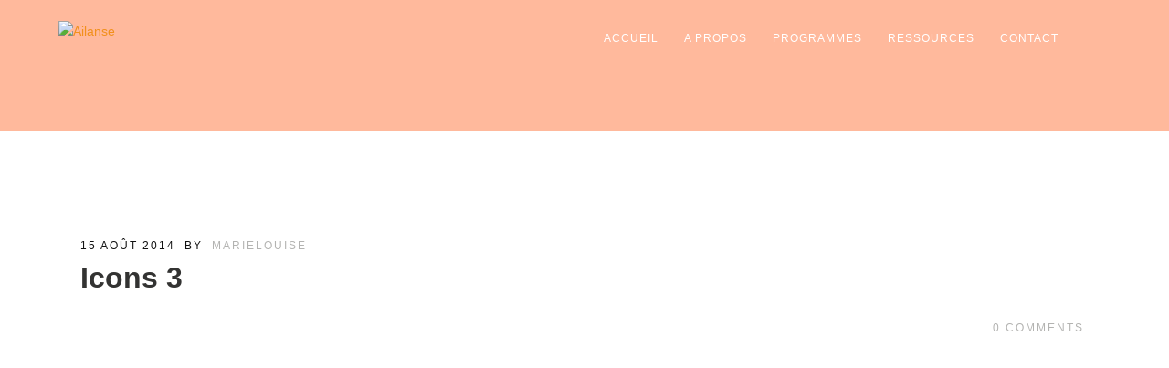

--- FILE ---
content_type: text/html; charset=UTF-8
request_url: https://www.ailanse.fr/pexservice/icons-3-3/
body_size: 29026
content:
<!DOCTYPE html>
<html lang="fr-FR">
<head>
<meta http-equiv="Content-Type" content="text/html; charset=UTF-8" />

<title>Icons 3 - Ailanse</title>



<!-- Mobile Devices Viewport Resset-->
<meta name="apple-mobile-web-app-capable" content="yes">
<!-- <meta name="viewport" content="initial-scale=1.0, user-scalable=1" /> -->
<!-- Keywords-->
<meta name="keywords" content="Ailanse" />





<link rel="alternate" type="application/rss+xml" title="Ailanse RSS" href="https://www.ailanse.fr/feed/" />
<link rel="pingback" href="" />

<!--[if lt IE 9]>
<script src="https://www.ailanse.fr/wp-content/themes/thestory/js/html5shiv.js"></script>
<![endif]-->

<meta name='robots' content='index, follow, max-image-preview:large, max-snippet:-1, max-video-preview:-1' />
	<style>img:is([sizes="auto" i], [sizes^="auto," i]) { contain-intrinsic-size: 3000px 1500px }</style>
	
	<!-- This site is optimized with the Yoast SEO plugin v25.1 - https://yoast.com/wordpress/plugins/seo/ -->
	<link rel="canonical" href="https://www.ailanse.fr/pexservice/icons-3-3/" />
	<meta property="og:locale" content="fr_FR" />
	<meta property="og:type" content="article" />
	<meta property="og:title" content="Icons 3 - Ailanse" />
	<meta property="og:url" content="https://www.ailanse.fr/pexservice/icons-3-3/" />
	<meta property="og:site_name" content="Ailanse" />
	<meta name="twitter:card" content="summary_large_image" />
	<script type="application/ld+json" class="yoast-schema-graph">{"@context":"https://schema.org","@graph":[{"@type":"WebPage","@id":"https://www.ailanse.fr/pexservice/icons-3-3/","url":"https://www.ailanse.fr/pexservice/icons-3-3/","name":"Icons 3 - Ailanse","isPartOf":{"@id":"https://www.ailanse.fr/#website"},"datePublished":"2014-08-15T03:00:43+00:00","breadcrumb":{"@id":"https://www.ailanse.fr/pexservice/icons-3-3/#breadcrumb"},"inLanguage":"fr-FR","potentialAction":[{"@type":"ReadAction","target":["https://www.ailanse.fr/pexservice/icons-3-3/"]}]},{"@type":"BreadcrumbList","@id":"https://www.ailanse.fr/pexservice/icons-3-3/#breadcrumb","itemListElement":[{"@type":"ListItem","position":1,"name":"Accueil","item":"https://www.ailanse.fr/"},{"@type":"ListItem","position":2,"name":"Icons 3"}]},{"@type":"WebSite","@id":"https://www.ailanse.fr/#website","url":"https://www.ailanse.fr/","name":"Ailanse","description":"Espérance en action","potentialAction":[{"@type":"SearchAction","target":{"@type":"EntryPoint","urlTemplate":"https://www.ailanse.fr/?s={search_term_string}"},"query-input":{"@type":"PropertyValueSpecification","valueRequired":true,"valueName":"search_term_string"}}],"inLanguage":"fr-FR"}]}</script>
	<!-- / Yoast SEO plugin. -->


<link rel='dns-prefetch' href='//www.youtube.com' />
<link rel="alternate" type="application/rss+xml" title="Ailanse &raquo; Flux" href="https://www.ailanse.fr/feed/" />
<link rel="alternate" type="application/rss+xml" title="Ailanse &raquo; Flux des commentaires" href="https://www.ailanse.fr/comments/feed/" />
<script type="text/javascript">
/* <![CDATA[ */
window._wpemojiSettings = {"baseUrl":"https:\/\/s.w.org\/images\/core\/emoji\/15.1.0\/72x72\/","ext":".png","svgUrl":"https:\/\/s.w.org\/images\/core\/emoji\/15.1.0\/svg\/","svgExt":".svg","source":{"concatemoji":"https:\/\/www.ailanse.fr\/wp-includes\/js\/wp-emoji-release.min.js?ver=881a5a"}};
/*! This file is auto-generated */
!function(i,n){var o,s,e;function c(e){try{var t={supportTests:e,timestamp:(new Date).valueOf()};sessionStorage.setItem(o,JSON.stringify(t))}catch(e){}}function p(e,t,n){e.clearRect(0,0,e.canvas.width,e.canvas.height),e.fillText(t,0,0);var t=new Uint32Array(e.getImageData(0,0,e.canvas.width,e.canvas.height).data),r=(e.clearRect(0,0,e.canvas.width,e.canvas.height),e.fillText(n,0,0),new Uint32Array(e.getImageData(0,0,e.canvas.width,e.canvas.height).data));return t.every(function(e,t){return e===r[t]})}function u(e,t,n){switch(t){case"flag":return n(e,"\ud83c\udff3\ufe0f\u200d\u26a7\ufe0f","\ud83c\udff3\ufe0f\u200b\u26a7\ufe0f")?!1:!n(e,"\ud83c\uddfa\ud83c\uddf3","\ud83c\uddfa\u200b\ud83c\uddf3")&&!n(e,"\ud83c\udff4\udb40\udc67\udb40\udc62\udb40\udc65\udb40\udc6e\udb40\udc67\udb40\udc7f","\ud83c\udff4\u200b\udb40\udc67\u200b\udb40\udc62\u200b\udb40\udc65\u200b\udb40\udc6e\u200b\udb40\udc67\u200b\udb40\udc7f");case"emoji":return!n(e,"\ud83d\udc26\u200d\ud83d\udd25","\ud83d\udc26\u200b\ud83d\udd25")}return!1}function f(e,t,n){var r="undefined"!=typeof WorkerGlobalScope&&self instanceof WorkerGlobalScope?new OffscreenCanvas(300,150):i.createElement("canvas"),a=r.getContext("2d",{willReadFrequently:!0}),o=(a.textBaseline="top",a.font="600 32px Arial",{});return e.forEach(function(e){o[e]=t(a,e,n)}),o}function t(e){var t=i.createElement("script");t.src=e,t.defer=!0,i.head.appendChild(t)}"undefined"!=typeof Promise&&(o="wpEmojiSettingsSupports",s=["flag","emoji"],n.supports={everything:!0,everythingExceptFlag:!0},e=new Promise(function(e){i.addEventListener("DOMContentLoaded",e,{once:!0})}),new Promise(function(t){var n=function(){try{var e=JSON.parse(sessionStorage.getItem(o));if("object"==typeof e&&"number"==typeof e.timestamp&&(new Date).valueOf()<e.timestamp+604800&&"object"==typeof e.supportTests)return e.supportTests}catch(e){}return null}();if(!n){if("undefined"!=typeof Worker&&"undefined"!=typeof OffscreenCanvas&&"undefined"!=typeof URL&&URL.createObjectURL&&"undefined"!=typeof Blob)try{var e="postMessage("+f.toString()+"("+[JSON.stringify(s),u.toString(),p.toString()].join(",")+"));",r=new Blob([e],{type:"text/javascript"}),a=new Worker(URL.createObjectURL(r),{name:"wpTestEmojiSupports"});return void(a.onmessage=function(e){c(n=e.data),a.terminate(),t(n)})}catch(e){}c(n=f(s,u,p))}t(n)}).then(function(e){for(var t in e)n.supports[t]=e[t],n.supports.everything=n.supports.everything&&n.supports[t],"flag"!==t&&(n.supports.everythingExceptFlag=n.supports.everythingExceptFlag&&n.supports[t]);n.supports.everythingExceptFlag=n.supports.everythingExceptFlag&&!n.supports.flag,n.DOMReady=!1,n.readyCallback=function(){n.DOMReady=!0}}).then(function(){return e}).then(function(){var e;n.supports.everything||(n.readyCallback(),(e=n.source||{}).concatemoji?t(e.concatemoji):e.wpemoji&&e.twemoji&&(t(e.twemoji),t(e.wpemoji)))}))}((window,document),window._wpemojiSettings);
/* ]]> */
</script>
<link data-minify="1" rel='stylesheet' id='formidable-css' href='https://www.ailanse.fr/wp-content/cache/background-css/1/www.ailanse.fr/wp-content/cache/min/1/wp-content/plugins/formidable/css/formidableforms.css?ver=1747249347&wpr_t=1747999173' type='text/css' media='all' />
<style id='wp-emoji-styles-inline-css' type='text/css'>

	img.wp-smiley, img.emoji {
		display: inline !important;
		border: none !important;
		box-shadow: none !important;
		height: 1em !important;
		width: 1em !important;
		margin: 0 0.07em !important;
		vertical-align: -0.1em !important;
		background: none !important;
		padding: 0 !important;
	}
</style>
<link rel='stylesheet' id='wp-block-library-css' href='https://www.ailanse.fr/wp-includes/css/dist/block-library/style.min.css?ver=881a5a' type='text/css' media='all' />
<style id='classic-theme-styles-inline-css' type='text/css'>
/*! This file is auto-generated */
.wp-block-button__link{color:#fff;background-color:#32373c;border-radius:9999px;box-shadow:none;text-decoration:none;padding:calc(.667em + 2px) calc(1.333em + 2px);font-size:1.125em}.wp-block-file__button{background:#32373c;color:#fff;text-decoration:none}
</style>
<style id='qsm-quiz-style-inline-css' type='text/css'>


</style>
<style id='global-styles-inline-css' type='text/css'>
:root{--wp--preset--aspect-ratio--square: 1;--wp--preset--aspect-ratio--4-3: 4/3;--wp--preset--aspect-ratio--3-4: 3/4;--wp--preset--aspect-ratio--3-2: 3/2;--wp--preset--aspect-ratio--2-3: 2/3;--wp--preset--aspect-ratio--16-9: 16/9;--wp--preset--aspect-ratio--9-16: 9/16;--wp--preset--color--black: #000000;--wp--preset--color--cyan-bluish-gray: #abb8c3;--wp--preset--color--white: #ffffff;--wp--preset--color--pale-pink: #f78da7;--wp--preset--color--vivid-red: #cf2e2e;--wp--preset--color--luminous-vivid-orange: #ff6900;--wp--preset--color--luminous-vivid-amber: #fcb900;--wp--preset--color--light-green-cyan: #7bdcb5;--wp--preset--color--vivid-green-cyan: #00d084;--wp--preset--color--pale-cyan-blue: #8ed1fc;--wp--preset--color--vivid-cyan-blue: #0693e3;--wp--preset--color--vivid-purple: #9b51e0;--wp--preset--gradient--vivid-cyan-blue-to-vivid-purple: linear-gradient(135deg,rgba(6,147,227,1) 0%,rgb(155,81,224) 100%);--wp--preset--gradient--light-green-cyan-to-vivid-green-cyan: linear-gradient(135deg,rgb(122,220,180) 0%,rgb(0,208,130) 100%);--wp--preset--gradient--luminous-vivid-amber-to-luminous-vivid-orange: linear-gradient(135deg,rgba(252,185,0,1) 0%,rgba(255,105,0,1) 100%);--wp--preset--gradient--luminous-vivid-orange-to-vivid-red: linear-gradient(135deg,rgba(255,105,0,1) 0%,rgb(207,46,46) 100%);--wp--preset--gradient--very-light-gray-to-cyan-bluish-gray: linear-gradient(135deg,rgb(238,238,238) 0%,rgb(169,184,195) 100%);--wp--preset--gradient--cool-to-warm-spectrum: linear-gradient(135deg,rgb(74,234,220) 0%,rgb(151,120,209) 20%,rgb(207,42,186) 40%,rgb(238,44,130) 60%,rgb(251,105,98) 80%,rgb(254,248,76) 100%);--wp--preset--gradient--blush-light-purple: linear-gradient(135deg,rgb(255,206,236) 0%,rgb(152,150,240) 100%);--wp--preset--gradient--blush-bordeaux: linear-gradient(135deg,rgb(254,205,165) 0%,rgb(254,45,45) 50%,rgb(107,0,62) 100%);--wp--preset--gradient--luminous-dusk: linear-gradient(135deg,rgb(255,203,112) 0%,rgb(199,81,192) 50%,rgb(65,88,208) 100%);--wp--preset--gradient--pale-ocean: linear-gradient(135deg,rgb(255,245,203) 0%,rgb(182,227,212) 50%,rgb(51,167,181) 100%);--wp--preset--gradient--electric-grass: linear-gradient(135deg,rgb(202,248,128) 0%,rgb(113,206,126) 100%);--wp--preset--gradient--midnight: linear-gradient(135deg,rgb(2,3,129) 0%,rgb(40,116,252) 100%);--wp--preset--font-size--small: 13px;--wp--preset--font-size--medium: 20px;--wp--preset--font-size--large: 36px;--wp--preset--font-size--x-large: 42px;--wp--preset--spacing--20: 0.44rem;--wp--preset--spacing--30: 0.67rem;--wp--preset--spacing--40: 1rem;--wp--preset--spacing--50: 1.5rem;--wp--preset--spacing--60: 2.25rem;--wp--preset--spacing--70: 3.38rem;--wp--preset--spacing--80: 5.06rem;--wp--preset--shadow--natural: 6px 6px 9px rgba(0, 0, 0, 0.2);--wp--preset--shadow--deep: 12px 12px 50px rgba(0, 0, 0, 0.4);--wp--preset--shadow--sharp: 6px 6px 0px rgba(0, 0, 0, 0.2);--wp--preset--shadow--outlined: 6px 6px 0px -3px rgba(255, 255, 255, 1), 6px 6px rgba(0, 0, 0, 1);--wp--preset--shadow--crisp: 6px 6px 0px rgba(0, 0, 0, 1);}:where(.is-layout-flex){gap: 0.5em;}:where(.is-layout-grid){gap: 0.5em;}body .is-layout-flex{display: flex;}.is-layout-flex{flex-wrap: wrap;align-items: center;}.is-layout-flex > :is(*, div){margin: 0;}body .is-layout-grid{display: grid;}.is-layout-grid > :is(*, div){margin: 0;}:where(.wp-block-columns.is-layout-flex){gap: 2em;}:where(.wp-block-columns.is-layout-grid){gap: 2em;}:where(.wp-block-post-template.is-layout-flex){gap: 1.25em;}:where(.wp-block-post-template.is-layout-grid){gap: 1.25em;}.has-black-color{color: var(--wp--preset--color--black) !important;}.has-cyan-bluish-gray-color{color: var(--wp--preset--color--cyan-bluish-gray) !important;}.has-white-color{color: var(--wp--preset--color--white) !important;}.has-pale-pink-color{color: var(--wp--preset--color--pale-pink) !important;}.has-vivid-red-color{color: var(--wp--preset--color--vivid-red) !important;}.has-luminous-vivid-orange-color{color: var(--wp--preset--color--luminous-vivid-orange) !important;}.has-luminous-vivid-amber-color{color: var(--wp--preset--color--luminous-vivid-amber) !important;}.has-light-green-cyan-color{color: var(--wp--preset--color--light-green-cyan) !important;}.has-vivid-green-cyan-color{color: var(--wp--preset--color--vivid-green-cyan) !important;}.has-pale-cyan-blue-color{color: var(--wp--preset--color--pale-cyan-blue) !important;}.has-vivid-cyan-blue-color{color: var(--wp--preset--color--vivid-cyan-blue) !important;}.has-vivid-purple-color{color: var(--wp--preset--color--vivid-purple) !important;}.has-black-background-color{background-color: var(--wp--preset--color--black) !important;}.has-cyan-bluish-gray-background-color{background-color: var(--wp--preset--color--cyan-bluish-gray) !important;}.has-white-background-color{background-color: var(--wp--preset--color--white) !important;}.has-pale-pink-background-color{background-color: var(--wp--preset--color--pale-pink) !important;}.has-vivid-red-background-color{background-color: var(--wp--preset--color--vivid-red) !important;}.has-luminous-vivid-orange-background-color{background-color: var(--wp--preset--color--luminous-vivid-orange) !important;}.has-luminous-vivid-amber-background-color{background-color: var(--wp--preset--color--luminous-vivid-amber) !important;}.has-light-green-cyan-background-color{background-color: var(--wp--preset--color--light-green-cyan) !important;}.has-vivid-green-cyan-background-color{background-color: var(--wp--preset--color--vivid-green-cyan) !important;}.has-pale-cyan-blue-background-color{background-color: var(--wp--preset--color--pale-cyan-blue) !important;}.has-vivid-cyan-blue-background-color{background-color: var(--wp--preset--color--vivid-cyan-blue) !important;}.has-vivid-purple-background-color{background-color: var(--wp--preset--color--vivid-purple) !important;}.has-black-border-color{border-color: var(--wp--preset--color--black) !important;}.has-cyan-bluish-gray-border-color{border-color: var(--wp--preset--color--cyan-bluish-gray) !important;}.has-white-border-color{border-color: var(--wp--preset--color--white) !important;}.has-pale-pink-border-color{border-color: var(--wp--preset--color--pale-pink) !important;}.has-vivid-red-border-color{border-color: var(--wp--preset--color--vivid-red) !important;}.has-luminous-vivid-orange-border-color{border-color: var(--wp--preset--color--luminous-vivid-orange) !important;}.has-luminous-vivid-amber-border-color{border-color: var(--wp--preset--color--luminous-vivid-amber) !important;}.has-light-green-cyan-border-color{border-color: var(--wp--preset--color--light-green-cyan) !important;}.has-vivid-green-cyan-border-color{border-color: var(--wp--preset--color--vivid-green-cyan) !important;}.has-pale-cyan-blue-border-color{border-color: var(--wp--preset--color--pale-cyan-blue) !important;}.has-vivid-cyan-blue-border-color{border-color: var(--wp--preset--color--vivid-cyan-blue) !important;}.has-vivid-purple-border-color{border-color: var(--wp--preset--color--vivid-purple) !important;}.has-vivid-cyan-blue-to-vivid-purple-gradient-background{background: var(--wp--preset--gradient--vivid-cyan-blue-to-vivid-purple) !important;}.has-light-green-cyan-to-vivid-green-cyan-gradient-background{background: var(--wp--preset--gradient--light-green-cyan-to-vivid-green-cyan) !important;}.has-luminous-vivid-amber-to-luminous-vivid-orange-gradient-background{background: var(--wp--preset--gradient--luminous-vivid-amber-to-luminous-vivid-orange) !important;}.has-luminous-vivid-orange-to-vivid-red-gradient-background{background: var(--wp--preset--gradient--luminous-vivid-orange-to-vivid-red) !important;}.has-very-light-gray-to-cyan-bluish-gray-gradient-background{background: var(--wp--preset--gradient--very-light-gray-to-cyan-bluish-gray) !important;}.has-cool-to-warm-spectrum-gradient-background{background: var(--wp--preset--gradient--cool-to-warm-spectrum) !important;}.has-blush-light-purple-gradient-background{background: var(--wp--preset--gradient--blush-light-purple) !important;}.has-blush-bordeaux-gradient-background{background: var(--wp--preset--gradient--blush-bordeaux) !important;}.has-luminous-dusk-gradient-background{background: var(--wp--preset--gradient--luminous-dusk) !important;}.has-pale-ocean-gradient-background{background: var(--wp--preset--gradient--pale-ocean) !important;}.has-electric-grass-gradient-background{background: var(--wp--preset--gradient--electric-grass) !important;}.has-midnight-gradient-background{background: var(--wp--preset--gradient--midnight) !important;}.has-small-font-size{font-size: var(--wp--preset--font-size--small) !important;}.has-medium-font-size{font-size: var(--wp--preset--font-size--medium) !important;}.has-large-font-size{font-size: var(--wp--preset--font-size--large) !important;}.has-x-large-font-size{font-size: var(--wp--preset--font-size--x-large) !important;}
:where(.wp-block-post-template.is-layout-flex){gap: 1.25em;}:where(.wp-block-post-template.is-layout-grid){gap: 1.25em;}
:where(.wp-block-columns.is-layout-flex){gap: 2em;}:where(.wp-block-columns.is-layout-grid){gap: 2em;}
:root :where(.wp-block-pullquote){font-size: 1.5em;line-height: 1.6;}
</style>
<link data-minify="1" rel='stylesheet' id='lvca-animate-styles-css' href='https://www.ailanse.fr/wp-content/cache/min/1/wp-content/plugins/addons-for-visual-composer/assets/css/animate.css?ver=1747249347' type='text/css' media='all' />
<link data-minify="1" rel='stylesheet' id='lvca-frontend-styles-css' href='https://www.ailanse.fr/wp-content/cache/background-css/1/www.ailanse.fr/wp-content/cache/min/1/wp-content/plugins/addons-for-visual-composer/assets/css/lvca-frontend.css?ver=1747249347&wpr_t=1747999173' type='text/css' media='all' />
<link data-minify="1" rel='stylesheet' id='lvca-icomoon-styles-css' href='https://www.ailanse.fr/wp-content/cache/min/1/wp-content/plugins/addons-for-visual-composer/assets/css/icomoon.css?ver=1747249347' type='text/css' media='all' />
<link data-minify="1" rel='stylesheet' id='image-hover-effects-css-css' href='https://www.ailanse.fr/wp-content/cache/min/1/wp-content/plugins/mega-addons-for-visual-composer/css/ihover.css?ver=1747249347' type='text/css' media='all' />
<link data-minify="1" rel='stylesheet' id='style-css-css' href='https://www.ailanse.fr/wp-content/cache/min/1/wp-content/plugins/mega-addons-for-visual-composer/css/style.css?ver=1747249347' type='text/css' media='all' />
<link data-minify="1" rel='stylesheet' id='font-awesome-latest-css' href='https://www.ailanse.fr/wp-content/cache/min/1/wp-content/plugins/mega-addons-for-visual-composer/css/font-awesome/css/all.css?ver=1747249347' type='text/css' media='all' />
<link rel='stylesheet' id='tpro-slick-css' href='https://www.ailanse.fr/wp-content/plugins/testimonial-pro/public/assets/css/slick.min.css?ver=2.2.0' type='text/css' media='all' />
<link data-minify="1" rel='stylesheet' id='tpro-font-awesome-css' href='https://www.ailanse.fr/wp-content/cache/min/1/wp-content/plugins/testimonial-pro/public/assets/css/font-awesome.min.css?ver=1747249347' type='text/css' media='all' />
<link rel='stylesheet' id='tpro-magnific-popup-css' href='https://www.ailanse.fr/wp-content/plugins/testimonial-pro/public/assets/css/magnific-popup.min.css?ver=2.2.0' type='text/css' media='all' />
<link rel='stylesheet' id='tpro-style-css' href='https://www.ailanse.fr/wp-content/plugins/testimonial-pro/public/assets/css/style.min.css?ver=2.2.0' type='text/css' media='all' />
<link data-minify="1" rel='stylesheet' id='tpro-custom-css' href='https://www.ailanse.fr/wp-content/cache/min/1/wp-content/plugins/testimonial-pro/public/assets/css/custom.css?ver=1747249347' type='text/css' media='all' />
<link rel='stylesheet' id='tpro-responsive-css' href='https://www.ailanse.fr/wp-content/plugins/testimonial-pro/public/assets/css/responsive.min.css?ver=2.2.0' type='text/css' media='all' />
<link data-minify="1" rel='stylesheet' id='font-awesome-css' href='https://www.ailanse.fr/wp-content/cache/min/1/wp-content/plugins/ultimate-carousel-for-visual-composer/css/css/font-awesome.min.css?ver=1747249347' type='text/css' media='all' />
<link data-minify="1" rel='stylesheet' id='woocommerce-layout-css' href='https://www.ailanse.fr/wp-content/cache/min/1/wp-content/plugins/woocommerce/assets/css/woocommerce-layout.css?ver=1747249347' type='text/css' media='all' />
<link data-minify="1" rel='stylesheet' id='woocommerce-smallscreen-css' href='https://www.ailanse.fr/wp-content/cache/min/1/wp-content/plugins/woocommerce/assets/css/woocommerce-smallscreen.css?ver=1747249347' type='text/css' media='only screen and (max-width: 768px)' />
<style id='woocommerce-inline-inline-css' type='text/css'>
.woocommerce form .form-row .required { visibility: visible; }
</style>
<link data-minify="1" rel='stylesheet' id='lvca-accordion-css' href='https://www.ailanse.fr/wp-content/cache/min/1/wp-content/plugins/addons-for-visual-composer/includes/addons/accordion/css/style.css?ver=1747249347' type='text/css' media='all' />
<link data-minify="1" rel='stylesheet' id='lvca-slick-css' href='https://www.ailanse.fr/wp-content/cache/min/1/wp-content/plugins/addons-for-visual-composer/assets/css/slick.css?ver=1747249347' type='text/css' media='all' />
<link data-minify="1" rel='stylesheet' id='lvca-carousel-css' href='https://www.ailanse.fr/wp-content/cache/min/1/wp-content/plugins/addons-for-visual-composer/includes/addons/carousel/css/style.css?ver=1747249347' type='text/css' media='all' />
<link data-minify="1" rel='stylesheet' id='lvca-clients-css' href='https://www.ailanse.fr/wp-content/cache/min/1/wp-content/plugins/addons-for-visual-composer/includes/addons/clients/css/style.css?ver=1747249347' type='text/css' media='all' />
<link data-minify="1" rel='stylesheet' id='lvca-heading-css' href='https://www.ailanse.fr/wp-content/cache/min/1/wp-content/plugins/addons-for-visual-composer/includes/addons/heading/css/style.css?ver=1747249347' type='text/css' media='all' />
<link data-minify="1" rel='stylesheet' id='lvca-odometers-css' href='https://www.ailanse.fr/wp-content/cache/min/1/wp-content/plugins/addons-for-visual-composer/includes/addons/odometers/css/style.css?ver=1747249347' type='text/css' media='all' />
<link data-minify="1" rel='stylesheet' id='lvca-piecharts-css' href='https://www.ailanse.fr/wp-content/cache/min/1/wp-content/plugins/addons-for-visual-composer/includes/addons/piecharts/css/style.css?ver=1747249347' type='text/css' media='all' />
<link data-minify="1" rel='stylesheet' id='lvca-posts-carousel-css' href='https://www.ailanse.fr/wp-content/cache/min/1/wp-content/plugins/addons-for-visual-composer/includes/addons/posts-carousel/css/style.css?ver=1747249347' type='text/css' media='all' />
<link data-minify="1" rel='stylesheet' id='lvca-pricing-table-css' href='https://www.ailanse.fr/wp-content/cache/min/1/wp-content/plugins/addons-for-visual-composer/includes/addons/pricing-table/css/style.css?ver=1747249347' type='text/css' media='all' />
<link data-minify="1" rel='stylesheet' id='lvca-services-css' href='https://www.ailanse.fr/wp-content/cache/min/1/wp-content/plugins/addons-for-visual-composer/includes/addons/services/css/style.css?ver=1747249347' type='text/css' media='all' />
<link data-minify="1" rel='stylesheet' id='lvca-stats-bar-css' href='https://www.ailanse.fr/wp-content/cache/min/1/wp-content/plugins/addons-for-visual-composer/includes/addons/stats-bar/css/style.css?ver=1747249347' type='text/css' media='all' />
<link data-minify="1" rel='stylesheet' id='lvca-tabs-css' href='https://www.ailanse.fr/wp-content/cache/min/1/wp-content/plugins/addons-for-visual-composer/includes/addons/tabs/css/style.css?ver=1747249347' type='text/css' media='all' />
<link data-minify="1" rel='stylesheet' id='lvca-team-members-css' href='https://www.ailanse.fr/wp-content/cache/min/1/wp-content/plugins/addons-for-visual-composer/includes/addons/team/css/style.css?ver=1747249347' type='text/css' media='all' />
<link data-minify="1" rel='stylesheet' id='lvca-testimonials-css' href='https://www.ailanse.fr/wp-content/cache/min/1/wp-content/plugins/addons-for-visual-composer/includes/addons/testimonials/css/style.css?ver=1747249347' type='text/css' media='all' />
<link data-minify="1" rel='stylesheet' id='lvca-flexslider-css' href='https://www.ailanse.fr/wp-content/cache/min/1/wp-content/plugins/addons-for-visual-composer/assets/css/flexslider.css?ver=1747249347' type='text/css' media='all' />
<link data-minify="1" rel='stylesheet' id='lvca-testimonials-slider-css' href='https://www.ailanse.fr/wp-content/cache/min/1/wp-content/plugins/addons-for-visual-composer/includes/addons/testimonials-slider/css/style.css?ver=1747249347' type='text/css' media='all' />
<link data-minify="1" rel='stylesheet' id='lvca-portfolio-css' href='https://www.ailanse.fr/wp-content/cache/min/1/wp-content/plugins/addons-for-visual-composer/includes/addons/portfolio/css/style.css?ver=1747249347' type='text/css' media='all' />
<link data-minify="1" rel='stylesheet' id='brands-styles-css' href='https://www.ailanse.fr/wp-content/cache/min/1/wp-content/plugins/woocommerce/assets/css/brands.css?ver=1747249347' type='text/css' media='all' />
<link data-minify="1" rel='stylesheet' id='pexeto-pretty-photo-css' href='https://www.ailanse.fr/wp-content/cache/background-css/1/www.ailanse.fr/wp-content/cache/min/1/wp-content/themes/thestory/css/prettyPhoto.css?ver=1747249347&wpr_t=1747999173' type='text/css' media='all' />
<link data-minify="1" rel='stylesheet' id='pexeto-woocommerce-css' href='https://www.ailanse.fr/wp-content/cache/background-css/1/www.ailanse.fr/wp-content/cache/min/1/wp-content/themes/thestory/css/woocommerce.css?ver=1747249347&wpr_t=1747999173' type='text/css' media='all' />
<link data-minify="1" rel='stylesheet' id='pexeto-stylesheet-css' href='https://www.ailanse.fr/wp-content/cache/background-css/1/www.ailanse.fr/wp-content/cache/min/1/wp-content/themes/thestory/style.css?ver=1747249347&wpr_t=1747999173' type='text/css' media='all' />
<style id='pexeto-stylesheet-inline-css' type='text/css'>
button, .button , input[type="submit"], input[type="button"], 
								#submit, .left-arrow:hover,.right-arrow:hover, .ps-left-arrow:hover, 
								.ps-right-arrow:hover, .cs-arrows:hover,.nivo-nextNav:hover, .nivo-prevNav:hover,
								.scroll-to-top:hover, .services-icon .img-container, .services-thumbnail h3:after,
								.pg-pagination a.current, .pg-pagination a:hover, #content-container .wp-pagenavi span.current, 
								#content-container .wp-pagenavi a:hover, #blog-pagination a:hover,
								.pg-item h2:after, .pc-item h2:after, .ps-icon, .ps-left-arrow:hover, .ps-right-arrow:hover,
								.pc-next:hover, .pc-prev:hover, .pc-wrapper .icon-circle, .pg-item .icon-circle, .qg-img .icon-circle,
								.ts-arrow:hover, .section-light .section-title:before, .section-light2 .section-title:after,
								.section-light-bg .section-title:after, .section-dark .section-title:after,
								.woocommerce .widget_price_filter .ui-slider .ui-slider-range,
								.woocommerce-page .widget_price_filter .ui-slider .ui-slider-range, 
								.controlArrow.prev:hover,.controlArrow.next:hover, .pex-woo-cart-num,
								.woocommerce span.onsale, .woocommerce-page span.onsale.woocommerce nav.woocommerce-pagination ul li span.current, .woocommerce-page nav.woocommerce-pagination ul li span.current,
								.woocommerce #content nav.woocommerce-pagination ul li span.current, .woocommerce-page #content nav.woocommerce-pagination ul li span.current,
								.woocommerce #content nav.woocommerce-pagination ul li span.current, .woocommerce-page #content nav.woocommerce-pagination ul li span.current,
								.woocommerce nav.woocommerce-pagination ul li a:hover, .woocommerce-page nav.woocommerce-pagination ul li a:hover,
								.woocommerce #content nav.woocommerce-pagination ul li a:hover, .woocommerce-page #content nav.woocommerce-pagination ul li a:hover,
								.woocommerce nav.woocommerce-pagination ul li a:focus, .woocommerce-page nav.woocommerce-pagination ul li a:focus,
								.woocommerce #content nav.woocommerce-pagination ul li a:focus, .woocommerce-page #content nav.woocommerce-pagination ul li a:focus,
								.pt-highlight .pt-title{background-color:#f1901c;}a, a:hover, .post-info a:hover, .read-more, .footer-widgets a:hover, .comment-info .reply,
								.comment-info .reply a, .comment-info, .post-title a:hover, .post-tags a, .format-aside aside a:hover,
								.testimonials-details a, .lp-title a:hover, .woocommerce .star-rating, .woocommerce-page .star-rating,
								.woocommerce .star-rating:before, .woocommerce-page .star-rating:before, .tabs .current a,
								#wp-calendar tbody td a, .widget_nav_menu li.current-menu-item > a, .archive-page a:hover, .woocommerce-MyAccount-navigation li.is-active a{color:#f1901c;}.accordion-title.current, .read-more, .bypostauthor, .sticky,
								.pg-cat-filter a.current{border-color:#f1901c;}.pg-element-loading .icon-circle:after{border-top-color:#f1901c;}body, .page-wrapper, #sidebar input[type="text"], 
									#sidebar input[type="password"], #sidebar textarea, .comment-respond input[type="text"],
									 .comment-respond textarea{background-color:#ffffff;}body.boxed-layout{background-color:#ffffff;}.header-wrapper, .pg-navigation, .mobile.page-template-template-fullscreen-slider-php #header, .mobile.page-template-template-fullscreen-slider-php .header-wrapper{background-color:#ffb99c;}.dark-header #header{background-color:rgba(255,185,156,0.7);}.fixed-header-scroll #header{background-color:rgba(255,185,156,0.95);}.nav-menu li.mega-menu-item > ul, .nav-menu ul ul li{background-color:#ffb99c;}.mob-nav-menu{background-color:rgba(255,185,156,0.96);}.nav-menu ul ul li a, .nav-menu ul .current-menu-item ul a,
							.nav-menu li:hover ul a, .nav-menu .current-menu-parent ul a, .nav-menu .current-menu-ancestor ul a,
							.nav-menu ul ul li:hover a, .nav-menu .mega-menu-item > ul > li > a:hover, .mob-nav-menu ul li a,
							.mob-nav-arrow{color:#000000;}#footer, #footer input[type=text], #footer input[type=password], 
								#footer textarea, #footer input[type=search]{background-color:#ffb99c;}#footer, .footer-box, #footer .footer-widgets .lp-post-info a,
							.footer-box ul li a, .footer-box ul li a:hover, .footer-widgets .lp-title a,
							#footer input[type=text], #footer input[type=password], 
								#footer textarea, #footer input[type=search], .footer-widgets a{color:#000000;}#footer-cta h5, .footer-cta-disc p{color:#000000;}.footer-bottom{background-color:#ffb99c;}.copyrights, .footer-nav li a{color:#000000;}.content, .services-title-box, .post, .tabs .current a, .page-template-template-full-custom-php .page-wrapper,
								.content-box, .avatar, .comment-box, .search-results .post-content,
								.pg-info, .ps-wrapper, .content input[type="text"], .post-info, .comment-date,
								.content input[type="password"], .content textarea, .contact-captcha-container,
								.pg-categories, .pg-pagination a, #content-container .wp-pagenavi a, 
								#content-container .wp-pagenavi span, #blog-pagination a, .woocommerce-page #content-container a.button.add_to_cart_button:before,
								.ps-categories, .archive-page a, .woocommerce-MyAccount-navigation li a{color:#111111;}.woocommerce #content-container a.button.add_to_cart_button, .woocommerce-page #content-container a.button.add_to_cart_button{border-color:#111111;}.tabs-container > ul li a, .accordion-title, .recaptcha-input-wrap,
								.post-tags a, .ps-loading, .woocommerce #payment, .woocommerce-page #payment,
								.pt-price-box, .pexeto-related-posts .rp-no-header{background-color:#f7f7f7;}.widget_nav_menu ul ul, .widget_categories ul ul, .widget_nav_menu ul ul li, 
								.widget_categories ul ul li, .archive-page ul, #not-found h1, .tabs-container > ul li a{border-color:#f7f7f7;}#not-found h1{color:#f7f7f7;}.pt-price-box, .pt-price, .tabs-container > ul li a, .accordion-title, .recaptcha-input-wrap,
								.post-tags a, .ps-loading, .woocommerce #payment, .woocommerce-page #payment,
								.pt-price-box, .pexeto-related-posts .rp-no-header h3{color:#2d2d2d;}.sidebar, .sidebar a, .widget_categories li a, .widget_nav_menu li a, 
								.widget_archive li a, .widget_links li a, .widget_recent_entries li a, 
								.widget_links li a, .widget_pages li a, .widget_recent_entries li a, 
								.recentcomments, .widget_meta li a, .sidebar input[type=text], .sidebar input[type=password], 
								.sidebar textarea, .sidebar input[type=search], .sidebar-box .recentcomments a,
								.comment-form, .comment-form input[type=text], .comment-form textarea,
								.pg-cat-filter a, .pg-cat-filter a.current, .pg-cat-filter li:after,
								.ps-nav-text, .ps-icon, .product-categories li a, .woocommerce ul.cart_list li a, .woocommerce-page ul.cart_list li a, 
								.woocommerce ul.product_list_widget li a, .woocommerce-page ul.product_list_widget li a,
								.woocommerce .woocommerce-result-count, .woocommerce-page .woocommerce-result-count{color:#1e1e1e;}#logo-container img{height:100px;}#menu ul li a{font-size:12px;}
</style>
<!--[if lte IE 8]>
<link rel='stylesheet' id='pexeto-ie8-css' href='https://www.ailanse.fr/wp-content/themes/thestory/css/style_ie8.css?ver=1.9.10' type='text/css' media='all' />
<![endif]-->
<script type="text/javascript" src="https://www.ailanse.fr/wp-includes/js/jquery/jquery.min.js?ver=3.7.1" id="jquery-core-js"></script>
<script type="text/javascript" src="https://www.ailanse.fr/wp-includes/js/jquery/jquery-migrate.min.js?ver=3.4.1" id="jquery-migrate-js"></script>
<script type="text/javascript" src="https://www.ailanse.fr/wp-content/plugins/addons-for-visual-composer/assets/js/jquery.waypoints.min.js?ver=3.9.3" id="lvca-waypoints-js"></script>
<script type="text/javascript" id="lvca-frontend-scripts-js-extra">
/* <![CDATA[ */
var lvca_settings = {"mobile_width":"780","custom_css":""};
/* ]]> */
</script>
<script type="text/javascript" src="https://www.ailanse.fr/wp-content/plugins/addons-for-visual-composer/assets/js/lvca-frontend.min.js?ver=3.9.3" id="lvca-frontend-scripts-js"></script>
<script type="text/javascript" src="https://www.ailanse.fr/wp-content/plugins/woocommerce/assets/js/jquery-blockui/jquery.blockUI.min.js?ver=2.7.0-wc.9.8.5" id="jquery-blockui-js" data-wp-strategy="defer"></script>
<script type="text/javascript" id="wc-add-to-cart-js-extra">
/* <![CDATA[ */
var wc_add_to_cart_params = {"ajax_url":"\/wp-admin\/admin-ajax.php","wc_ajax_url":"\/?wc-ajax=%%endpoint%%","i18n_view_cart":"Voir le panier","cart_url":"https:\/\/www.ailanse.fr\/panier\/","is_cart":"","cart_redirect_after_add":"no"};
/* ]]> */
</script>
<script type="text/javascript" src="https://www.ailanse.fr/wp-content/plugins/woocommerce/assets/js/frontend/add-to-cart.min.js?ver=9d1769" id="wc-add-to-cart-js" data-wp-strategy="defer"></script>
<script type="text/javascript" src="https://www.ailanse.fr/wp-content/plugins/woocommerce/assets/js/js-cookie/js.cookie.min.js?ver=2.1.4-wc.9.8.5" id="js-cookie-js" defer="defer" data-wp-strategy="defer"></script>
<script type="text/javascript" id="woocommerce-js-extra">
/* <![CDATA[ */
var woocommerce_params = {"ajax_url":"\/wp-admin\/admin-ajax.php","wc_ajax_url":"\/?wc-ajax=%%endpoint%%","i18n_password_show":"Afficher le mot de passe","i18n_password_hide":"Masquer le mot de passe"};
/* ]]> */
</script>
<script type="text/javascript" src="https://www.ailanse.fr/wp-content/plugins/woocommerce/assets/js/frontend/woocommerce.min.js?ver=9d1769" id="woocommerce-js" defer="defer" data-wp-strategy="defer"></script>
<script type="text/javascript" src="https://www.ailanse.fr/wp-content/plugins/addons-for-visual-composer/includes/addons/accordion/js/accordion.min.js?ver=3.9.3" id="lvca-accordion-js"></script>
<script type="text/javascript" src="https://www.ailanse.fr/wp-content/plugins/addons-for-visual-composer/assets/js/slick.min.js?ver=3.9.3" id="lvca-slick-carousel-js"></script>
<script type="text/javascript" src="https://www.ailanse.fr/wp-content/plugins/addons-for-visual-composer/assets/js/jquery.stats.min.js?ver=3.9.3" id="lvca-stats-js"></script>
<script type="text/javascript" src="https://www.ailanse.fr/wp-content/plugins/addons-for-visual-composer/includes/addons/odometers/js/odometer.min.js?ver=3.9.3" id="lvca-odometers-js"></script>
<script type="text/javascript" src="https://www.ailanse.fr/wp-content/plugins/addons-for-visual-composer/includes/addons/piecharts/js/piechart.min.js?ver=3.9.3" id="lvca-piecharts-js"></script>
<script type="text/javascript" src="https://www.ailanse.fr/wp-content/plugins/addons-for-visual-composer/includes/addons/posts-carousel/js/posts-carousel.min.js?ver=3.9.3" id="lvca-post-carousel-js"></script>
<script type="text/javascript" src="https://www.ailanse.fr/wp-content/plugins/addons-for-visual-composer/includes/addons/spacer/js/spacer.min.js?ver=3.9.3" id="lvca-spacer-js"></script>
<script type="text/javascript" src="https://www.ailanse.fr/wp-content/plugins/addons-for-visual-composer/includes/addons/services/js/services.min.js?ver=3.9.3" id="lvca-services-js"></script>
<script type="text/javascript" src="https://www.ailanse.fr/wp-content/plugins/addons-for-visual-composer/includes/addons/stats-bar/js/stats-bar.min.js?ver=3.9.3" id="lvca-stats-bar-js"></script>
<script type="text/javascript" src="https://www.ailanse.fr/wp-content/plugins/addons-for-visual-composer/includes/addons/tabs/js/tabs.min.js?ver=3.9.3" id="lvca-tabs-js"></script>
<script type="text/javascript" src="https://www.ailanse.fr/wp-content/plugins/addons-for-visual-composer/assets/js/jquery.flexslider.min.js?ver=3.9.3" id="lvca-flexslider-js"></script>
<script type="text/javascript" src="https://www.ailanse.fr/wp-content/plugins/addons-for-visual-composer/includes/addons/testimonials-slider/js/testimonials.min.js?ver=3.9.3" id="lvca-testimonials-slider-js"></script>
<script type="text/javascript" src="https://www.ailanse.fr/wp-content/plugins/addons-for-visual-composer/assets/js/isotope.pkgd.min.js?ver=3.9.3" id="lvca-isotope-js"></script>
<script type="text/javascript" src="https://www.ailanse.fr/wp-content/plugins/addons-for-visual-composer/assets/js/imagesloaded.pkgd.min.js?ver=3.9.3" id="lvca-imagesloaded-js"></script>
<script type="text/javascript" src="https://www.ailanse.fr/wp-content/plugins/addons-for-visual-composer/includes/addons/portfolio/js/portfolio.min.js?ver=3.9.3" id="lvca-portfolio-js"></script>
<script data-minify="1" type="text/javascript" src="https://www.ailanse.fr/wp-content/cache/min/1/wp-content/plugins/js_composer/assets/js/vendors/woocommerce-add-to-cart.js?ver=1747249347" id="vc_woocommerce-add-to-cart-js-js"></script>
<link rel="https://api.w.org/" href="https://www.ailanse.fr/wp-json/" />
<link rel='shortlink' href='https://www.ailanse.fr/?p=78' />
<link rel="alternate" title="oEmbed (JSON)" type="application/json+oembed" href="https://www.ailanse.fr/wp-json/oembed/1.0/embed?url=https%3A%2F%2Fwww.ailanse.fr%2Fpexservice%2Ficons-3-3%2F" />
<link rel="alternate" title="oEmbed (XML)" type="text/xml+oembed" href="https://www.ailanse.fr/wp-json/oembed/1.0/embed?url=https%3A%2F%2Fwww.ailanse.fr%2Fpexservice%2Ficons-3-3%2F&#038;format=xml" />
        <script type="text/javascript">
            (function () {
                window.lvca_fs = {can_use_premium_code: false};
            })();
        </script>
        	<noscript><style>.woocommerce-product-gallery{ opacity: 1 !important; }</style></noscript>
	<style type="text/css">.recentcomments a{display:inline !important;padding:0 !important;margin:0 !important;}</style><meta name="generator" content="Powered by WPBakery Page Builder - drag and drop page builder for WordPress."/>
<link rel="icon" href="https://www.ailanse.fr/wp-content/uploads/2020/04/cropped-Logo-removebg-preview-32x32.png" sizes="32x32" />
<link rel="icon" href="https://www.ailanse.fr/wp-content/uploads/2020/04/cropped-Logo-removebg-preview-192x192.png" sizes="192x192" />
<link rel="apple-touch-icon" href="https://www.ailanse.fr/wp-content/uploads/2020/04/cropped-Logo-removebg-preview-180x180.png" />
<meta name="msapplication-TileImage" content="https://www.ailanse.fr/wp-content/uploads/2020/04/cropped-Logo-removebg-preview-270x270.png" />
<noscript><style> .wpb_animate_when_almost_visible { opacity: 1; }</style></noscript><noscript><style id="rocket-lazyload-nojs-css">.rll-youtube-player, [data-lazy-src]{display:none !important;}</style></noscript>
<style id="wpr-lazyload-bg-container"></style><style id="wpr-lazyload-bg-exclusion"></style>
<noscript>
<style id="wpr-lazyload-bg-nostyle">.frm-loading-img{--wpr-bg-c42c932b-ffb6-4376-b245-0fd05b390c30: url('https://www.ailanse.fr/wp-content/plugins/formidable/images/ajax_loader.gif');}select.frm_loading_lookup{--wpr-bg-6d4fe706-f2f8-4d66-a0dd-4f1b4845acce: url('https://www.ailanse.fr/wp-content/plugins/formidable/images/ajax_loader.gif');}.slick-loading .slick-list{--wpr-bg-27a85d97-13c8-45cd-9e52-612a45580fac: url('https://www.ailanse.fr/wp-content/plugins/addons-for-visual-composer/assets/css/ajax-loader.gif');}div.pp_default .pp_top .pp_left{--wpr-bg-4cc25d13-04ef-45b9-a565-0ea98d42f0d5: url('https://www.ailanse.fr/wp-content/themes/thestory/images/prettyPhoto/default/sprite.png');}div.pp_default .pp_top .pp_middle{--wpr-bg-0ae9fedb-89f3-4a01-a8e0-0b76ab2f2a22: url('https://www.ailanse.fr/wp-content/themes/thestory/images/prettyPhoto/default/sprite_x.png');}div.pp_default .pp_top .pp_right{--wpr-bg-cc79e970-46bb-4701-a0c6-52aa932c8323: url('https://www.ailanse.fr/wp-content/themes/thestory/images/prettyPhoto/default/sprite.png');}div.pp_default .pp_content_container .pp_left{--wpr-bg-78747c17-6915-431e-82a4-c9521fd65dfa: url('https://www.ailanse.fr/wp-content/themes/thestory/images/prettyPhoto/default/sprite_y.png');}div.pp_default .pp_content_container .pp_right{--wpr-bg-3700b830-8055-4014-91e0-7fd6ee6d5f5d: url('https://www.ailanse.fr/wp-content/themes/thestory/images/prettyPhoto/default/sprite_y.png');}div.pp_default .pp_next:hover{--wpr-bg-1dc2f98b-1443-4956-b7a0-b1bacc709ed0: url('https://www.ailanse.fr/wp-content/themes/thestory/images/prettyPhoto/default/sprite_next.png');}div.pp_default .pp_previous:hover{--wpr-bg-ae3580e0-d3bc-4476-a29d-920c675ec305: url('https://www.ailanse.fr/wp-content/themes/thestory/images/prettyPhoto/default/sprite_prev.png');}div.pp_default .pp_expand{--wpr-bg-dcc7fcb9-8bad-4705-8595-9c97d7f403cf: url('https://www.ailanse.fr/wp-content/themes/thestory/images/prettyPhoto/default/sprite.png');}div.pp_default .pp_expand:hover{--wpr-bg-6656a8d2-f3ac-46ad-8e70-fc88934775b8: url('https://www.ailanse.fr/wp-content/themes/thestory/images/prettyPhoto/default/sprite.png');}div.pp_default .pp_contract{--wpr-bg-9aa7e792-51c4-45e8-b666-2c0f861f5705: url('https://www.ailanse.fr/wp-content/themes/thestory/images/prettyPhoto/default/sprite.png');}div.pp_default .pp_contract:hover{--wpr-bg-4c0d9b4e-0911-4ed0-ba4f-1ded27a175ba: url('https://www.ailanse.fr/wp-content/themes/thestory/images/prettyPhoto/default/sprite.png');}div.pp_default .pp_close{--wpr-bg-fe1e4848-713a-440e-ab48-f84557c1ca4f: url('https://www.ailanse.fr/wp-content/themes/thestory/images/prettyPhoto/default/sprite.png');}div.pp_default .pp_gallery ul li a{--wpr-bg-3aafa248-da1f-47e2-b856-1d63ef175659: url('https://www.ailanse.fr/wp-content/themes/thestory/images/prettyPhoto/default/default_thumb.png');}div.pp_default .pp_nav .pp_play,div.pp_default .pp_nav .pp_pause{--wpr-bg-a0bea293-4991-47f2-ad4c-fd00b7f0f638: url('https://www.ailanse.fr/wp-content/themes/thestory/images/prettyPhoto/default/sprite.png');}div.pp_default a.pp_arrow_previous,div.pp_default a.pp_arrow_next{--wpr-bg-852db55d-60b6-4a3d-9789-40929ae9c015: url('https://www.ailanse.fr/wp-content/themes/thestory/images/prettyPhoto/default/sprite.png');}div.pp_default .pp_bottom .pp_left{--wpr-bg-ee278199-2e6b-4020-9268-1d784e5a8f6b: url('https://www.ailanse.fr/wp-content/themes/thestory/images/prettyPhoto/default/sprite.png');}div.pp_default .pp_bottom .pp_middle{--wpr-bg-09a74fc4-39b9-4e60-b24a-a9a706399eac: url('https://www.ailanse.fr/wp-content/themes/thestory/images/prettyPhoto/default/sprite_x.png');}div.pp_default .pp_bottom .pp_right{--wpr-bg-63dd4345-2fcd-4614-a56a-1dc27c855125: url('https://www.ailanse.fr/wp-content/themes/thestory/images/prettyPhoto/default/sprite.png');}div.pp_default .pp_loaderIcon{--wpr-bg-2871ca25-d2f5-446e-92f4-e29288939a09: url('https://www.ailanse.fr/wp-content/themes/thestory/images/prettyPhoto/default/loader.gif');}div.light_rounded .pp_top .pp_left{--wpr-bg-12eeb767-2f85-4d41-9129-88f074a5729d: url('https://www.ailanse.fr/wp-content/themes/thestory/images/prettyPhoto/light_rounded/sprite.png');}div.light_rounded .pp_top .pp_right{--wpr-bg-5f9b85b1-2b63-425a-ac3a-e0e0281662ec: url('https://www.ailanse.fr/wp-content/themes/thestory/images/prettyPhoto/light_rounded/sprite.png');}div.light_rounded .pp_next:hover{--wpr-bg-7144304f-6cb2-4ba8-948b-2b3381759f1b: url('https://www.ailanse.fr/wp-content/themes/thestory/images/prettyPhoto/light_rounded/btnNext.png');}div.light_rounded .pp_previous:hover{--wpr-bg-0fe3c82d-c490-4750-a561-2e56c6c8e576: url('https://www.ailanse.fr/wp-content/themes/thestory/images/prettyPhoto/light_rounded/btnPrevious.png');}div.light_rounded .pp_expand{--wpr-bg-a426f59e-d22b-4d34-b013-202281b61116: url('https://www.ailanse.fr/wp-content/themes/thestory/images/prettyPhoto/light_rounded/sprite.png');}div.light_rounded .pp_expand:hover{--wpr-bg-df924a33-9f23-42a8-991a-b5d625916abf: url('https://www.ailanse.fr/wp-content/themes/thestory/images/prettyPhoto/light_rounded/sprite.png');}div.light_rounded .pp_contract{--wpr-bg-c7d73a00-6569-40e9-89ef-b558ee3d63ae: url('https://www.ailanse.fr/wp-content/themes/thestory/images/prettyPhoto/light_rounded/sprite.png');}div.light_rounded .pp_contract:hover{--wpr-bg-1d17e01b-a2ed-40fa-80b1-915897647a3b: url('https://www.ailanse.fr/wp-content/themes/thestory/images/prettyPhoto/light_rounded/sprite.png');}div.light_rounded .pp_close{--wpr-bg-d31f965b-d584-4f1f-99f9-5ce452139db1: url('https://www.ailanse.fr/wp-content/themes/thestory/images/prettyPhoto/light_rounded/sprite.png');}div.light_rounded .pp_nav .pp_play{--wpr-bg-ae1f895a-e51f-49c0-9328-844f892dd8df: url('https://www.ailanse.fr/wp-content/themes/thestory/images/prettyPhoto/light_rounded/sprite.png');}div.light_rounded .pp_nav .pp_pause{--wpr-bg-7b33e4ac-82e7-41a4-9a63-a9ef205a5951: url('https://www.ailanse.fr/wp-content/themes/thestory/images/prettyPhoto/light_rounded/sprite.png');}div.light_rounded .pp_arrow_previous{--wpr-bg-23201980-b018-49f7-ab97-dba21533204d: url('https://www.ailanse.fr/wp-content/themes/thestory/images/prettyPhoto/light_rounded/sprite.png');}div.light_rounded .pp_arrow_next{--wpr-bg-f8be995e-4446-4294-a4b7-e5d3971ace3f: url('https://www.ailanse.fr/wp-content/themes/thestory/images/prettyPhoto/light_rounded/sprite.png');}div.light_rounded .pp_bottom .pp_left{--wpr-bg-faac00a3-b727-4d16-bf0b-066fd207fa8f: url('https://www.ailanse.fr/wp-content/themes/thestory/images/prettyPhoto/light_rounded/sprite.png');}div.light_rounded .pp_bottom .pp_right{--wpr-bg-8e95edbf-8506-4192-a882-b829b5abb079: url('https://www.ailanse.fr/wp-content/themes/thestory/images/prettyPhoto/light_rounded/sprite.png');}div.light_rounded .pp_loaderIcon{--wpr-bg-d851666b-4f59-4b47-9948-b3be1186162c: url('https://www.ailanse.fr/wp-content/themes/thestory/images/prettyPhoto/light_rounded/loader.gif');}div.dark_rounded .pp_top .pp_left{--wpr-bg-f5bbd5f5-4d24-4e85-bf49-e0347d42d783: url('https://www.ailanse.fr/wp-content/themes/thestory/images/prettyPhoto/dark_rounded/sprite.png');}div.dark_rounded .pp_top .pp_middle{--wpr-bg-d0f1403b-80ba-497e-ab67-c8e732520d9d: url('https://www.ailanse.fr/wp-content/themes/thestory/images/prettyPhoto/dark_rounded/contentPattern.png');}div.dark_rounded .pp_top .pp_right{--wpr-bg-9b41dd08-d6d3-4716-aafd-562b29c56c56: url('https://www.ailanse.fr/wp-content/themes/thestory/images/prettyPhoto/dark_rounded/sprite.png');}div.dark_rounded .pp_content_container .pp_left{--wpr-bg-0332f5c7-5b40-4c51-a13a-6c127fea83ce: url('https://www.ailanse.fr/wp-content/themes/thestory/images/prettyPhoto/dark_rounded/contentPattern.png');}div.dark_rounded .pp_content_container .pp_right{--wpr-bg-6f2636ef-1051-41f9-bc47-365a2b442ef7: url('https://www.ailanse.fr/wp-content/themes/thestory/images/prettyPhoto/dark_rounded/contentPattern.png');}div.dark_rounded .pp_content{--wpr-bg-4c8b2d5b-67ed-42ca-a9ac-2c235878a20b: url('https://www.ailanse.fr/wp-content/themes/thestory/images/prettyPhoto/dark_rounded/contentPattern.png');}div.dark_rounded .pp_next:hover{--wpr-bg-1deb3eb4-5d83-4a08-9db9-485a48985db7: url('https://www.ailanse.fr/wp-content/themes/thestory/images/prettyPhoto/dark_rounded/btnNext.png');}div.dark_rounded .pp_previous:hover{--wpr-bg-22a96d79-9177-4cbe-a524-90f5e667990f: url('https://www.ailanse.fr/wp-content/themes/thestory/images/prettyPhoto/dark_rounded/btnPrevious.png');}div.dark_rounded .pp_expand{--wpr-bg-7ffa4cec-8641-442a-8dfe-8e2b4e0078ec: url('https://www.ailanse.fr/wp-content/themes/thestory/images/prettyPhoto/dark_rounded/sprite.png');}div.dark_rounded .pp_expand:hover{--wpr-bg-e7ca77ae-88cf-455d-adcb-cdb30d4f694a: url('https://www.ailanse.fr/wp-content/themes/thestory/images/prettyPhoto/dark_rounded/sprite.png');}div.dark_rounded .pp_contract{--wpr-bg-fd6b4429-c627-4e44-84be-02a57876a8fb: url('https://www.ailanse.fr/wp-content/themes/thestory/images/prettyPhoto/dark_rounded/sprite.png');}div.dark_rounded .pp_contract:hover{--wpr-bg-3d2c7e8c-9273-4d84-b34d-4ad515081e39: url('https://www.ailanse.fr/wp-content/themes/thestory/images/prettyPhoto/dark_rounded/sprite.png');}div.dark_rounded .pp_close{--wpr-bg-cf01baaa-e6b8-4ccc-a93b-752b47ea92ff: url('https://www.ailanse.fr/wp-content/themes/thestory/images/prettyPhoto/dark_rounded/sprite.png');}div.dark_rounded .pp_nav .pp_play{--wpr-bg-efa22912-4f1c-4599-ac4b-d2f73ecfe094: url('https://www.ailanse.fr/wp-content/themes/thestory/images/prettyPhoto/dark_rounded/sprite.png');}div.dark_rounded .pp_nav .pp_pause{--wpr-bg-2b724679-20bf-4669-8155-410dad7a638e: url('https://www.ailanse.fr/wp-content/themes/thestory/images/prettyPhoto/dark_rounded/sprite.png');}div.dark_rounded .pp_arrow_previous{--wpr-bg-d6eb49c8-aaa9-4818-a5bf-bfa4b14a30f4: url('https://www.ailanse.fr/wp-content/themes/thestory/images/prettyPhoto/dark_rounded/sprite.png');}div.dark_rounded .pp_arrow_next{--wpr-bg-92c3a8f5-770b-4656-b78e-342851a3b425: url('https://www.ailanse.fr/wp-content/themes/thestory/images/prettyPhoto/dark_rounded/sprite.png');}div.dark_rounded .pp_bottom .pp_left{--wpr-bg-0ea0419c-299c-4c79-9955-3e424f8ca18c: url('https://www.ailanse.fr/wp-content/themes/thestory/images/prettyPhoto/dark_rounded/sprite.png');}div.dark_rounded .pp_bottom .pp_middle{--wpr-bg-79a26d35-92a5-4437-bc87-0189801722f7: url('https://www.ailanse.fr/wp-content/themes/thestory/images/prettyPhoto/dark_rounded/contentPattern.png');}div.dark_rounded .pp_bottom .pp_right{--wpr-bg-920edfa8-2bbf-4067-a8cc-b5966749aa68: url('https://www.ailanse.fr/wp-content/themes/thestory/images/prettyPhoto/dark_rounded/sprite.png');}div.dark_rounded .pp_loaderIcon{--wpr-bg-65b81308-e473-4e70-ac31-3f0b3e40a163: url('https://www.ailanse.fr/wp-content/themes/thestory/images/prettyPhoto/dark_rounded/loader.gif');}div.dark_square .pp_loaderIcon{--wpr-bg-e7c6cf86-f128-4f65-9b9a-9049909da807: url('https://www.ailanse.fr/wp-content/themes/thestory/images/prettyPhoto/dark_square/loader.gif');}div.dark_square .pp_expand{--wpr-bg-a4c4d638-9ee6-48e5-b9ef-0b6da9e6e952: url('https://www.ailanse.fr/wp-content/themes/thestory/images/prettyPhoto/dark_square/sprite.png');}div.dark_square .pp_expand:hover{--wpr-bg-bc59eaa3-2a0b-4f4d-a7d2-8b7e1dbb2d7d: url('https://www.ailanse.fr/wp-content/themes/thestory/images/prettyPhoto/dark_square/sprite.png');}div.dark_square .pp_contract{--wpr-bg-d1ba7677-8d91-456f-892a-3eac9624fd70: url('https://www.ailanse.fr/wp-content/themes/thestory/images/prettyPhoto/dark_square/sprite.png');}div.dark_square .pp_contract:hover{--wpr-bg-68849a03-d9a8-40da-8dd5-c6cc5271e926: url('https://www.ailanse.fr/wp-content/themes/thestory/images/prettyPhoto/dark_square/sprite.png');}div.dark_square .pp_close{--wpr-bg-5c6e7e36-94ea-4fb9-ac33-55f36150caa4: url('https://www.ailanse.fr/wp-content/themes/thestory/images/prettyPhoto/dark_square/sprite.png');}div.dark_square .pp_nav .pp_play{--wpr-bg-e18f83f5-1102-43ac-bb56-612d38d77431: url('https://www.ailanse.fr/wp-content/themes/thestory/images/prettyPhoto/dark_square/sprite.png');}div.dark_square .pp_nav .pp_pause{--wpr-bg-8488400f-910e-4791-8540-e01afc666d58: url('https://www.ailanse.fr/wp-content/themes/thestory/images/prettyPhoto/dark_square/sprite.png');}div.dark_square .pp_arrow_previous{--wpr-bg-10226bc8-f265-4c72-ab7f-2d69a64ebe2c: url('https://www.ailanse.fr/wp-content/themes/thestory/images/prettyPhoto/dark_square/sprite.png');}div.dark_square .pp_arrow_next{--wpr-bg-7f09f4de-13ab-4b10-bb4f-347bbc052747: url('https://www.ailanse.fr/wp-content/themes/thestory/images/prettyPhoto/dark_square/sprite.png');}div.dark_square .pp_next:hover{--wpr-bg-911eec4c-6d6b-4f0e-80f7-a45690474732: url('https://www.ailanse.fr/wp-content/themes/thestory/images/prettyPhoto/dark_square/btnNext.png');}div.dark_square .pp_previous:hover{--wpr-bg-0e039ee1-a649-4ba6-aee6-64c27b96f430: url('https://www.ailanse.fr/wp-content/themes/thestory/images/prettyPhoto/dark_square/btnPrevious.png');}div.light_square .pp_expand{--wpr-bg-af6f1612-1d66-4a55-844d-d2b80d84bb71: url('https://www.ailanse.fr/wp-content/themes/thestory/images/prettyPhoto/light_square/sprite.png');}div.light_square .pp_expand:hover{--wpr-bg-2bf38a0a-3be0-42d2-9f06-4d33483988eb: url('https://www.ailanse.fr/wp-content/themes/thestory/images/prettyPhoto/light_square/sprite.png');}div.light_square .pp_contract{--wpr-bg-b88cec22-5e38-4966-828e-dc1a8d6b0958: url('https://www.ailanse.fr/wp-content/themes/thestory/images/prettyPhoto/light_square/sprite.png');}div.light_square .pp_contract:hover{--wpr-bg-5ff71bb5-7272-4864-9121-14a480d2d942: url('https://www.ailanse.fr/wp-content/themes/thestory/images/prettyPhoto/light_square/sprite.png');}div.light_square .pp_close{--wpr-bg-84b31df2-4630-43b3-9883-ae587824b6ce: url('https://www.ailanse.fr/wp-content/themes/thestory/images/prettyPhoto/light_square/sprite.png');}div.light_square .pp_nav .pp_play{--wpr-bg-9c0ddaf2-7f7d-454a-9d95-1266656a266e: url('https://www.ailanse.fr/wp-content/themes/thestory/images/prettyPhoto/light_square/sprite.png');}div.light_square .pp_nav .pp_pause{--wpr-bg-1fb7b132-97b9-4252-aebf-5e1bac7cccda: url('https://www.ailanse.fr/wp-content/themes/thestory/images/prettyPhoto/light_square/sprite.png');}div.light_square .pp_arrow_previous{--wpr-bg-be2ceb21-eccb-49cb-a22d-cec1bca28744: url('https://www.ailanse.fr/wp-content/themes/thestory/images/prettyPhoto/light_square/sprite.png');}div.light_square .pp_arrow_next{--wpr-bg-30668905-721f-4e33-8a8d-a46fe5436a0b: url('https://www.ailanse.fr/wp-content/themes/thestory/images/prettyPhoto/light_square/sprite.png');}div.light_square .pp_next:hover{--wpr-bg-8af0dd14-dec1-47ec-a764-fe1aeebc2c4c: url('https://www.ailanse.fr/wp-content/themes/thestory/images/prettyPhoto/light_square/btnNext.png');}div.light_square .pp_previous:hover{--wpr-bg-8287d0a0-90dc-4d55-abf7-2e0f2295ec2c: url('https://www.ailanse.fr/wp-content/themes/thestory/images/prettyPhoto/light_square/btnPrevious.png');}div.light_square .pp_loaderIcon{--wpr-bg-ecbedba8-02bf-471a-993a-727dd454a99b: url('https://www.ailanse.fr/wp-content/themes/thestory/images/prettyPhoto/light_rounded/loader.gif');}div.facebook .pp_top .pp_left{--wpr-bg-5ee40032-c838-4fa0-871a-3793ca430cb7: url('https://www.ailanse.fr/wp-content/themes/thestory/images/prettyPhoto/facebook/sprite.png');}div.facebook .pp_top .pp_middle{--wpr-bg-e2311917-0113-4403-b943-c04684e00b4b: url('https://www.ailanse.fr/wp-content/themes/thestory/images/prettyPhoto/facebook/contentPatternTop.png');}div.facebook .pp_top .pp_right{--wpr-bg-5c9f212a-96ff-42e8-bacc-9b930ffc16ea: url('https://www.ailanse.fr/wp-content/themes/thestory/images/prettyPhoto/facebook/sprite.png');}div.facebook .pp_content_container .pp_left{--wpr-bg-52221709-7d81-42ad-a65d-31028396b355: url('https://www.ailanse.fr/wp-content/themes/thestory/images/prettyPhoto/facebook/contentPatternLeft.png');}div.facebook .pp_content_container .pp_right{--wpr-bg-a550fa1b-218e-41fc-a836-72751f4d8fa4: url('https://www.ailanse.fr/wp-content/themes/thestory/images/prettyPhoto/facebook/contentPatternRight.png');}div.facebook .pp_expand{--wpr-bg-57e78814-307f-4957-9ec9-ad23a492627e: url('https://www.ailanse.fr/wp-content/themes/thestory/images/prettyPhoto/facebook/sprite.png');}div.facebook .pp_expand:hover{--wpr-bg-bce85cbf-d4a4-4e93-a22d-416ab786a626: url('https://www.ailanse.fr/wp-content/themes/thestory/images/prettyPhoto/facebook/sprite.png');}div.facebook .pp_contract{--wpr-bg-cd0846ef-f123-4876-8342-d6942c89fe08: url('https://www.ailanse.fr/wp-content/themes/thestory/images/prettyPhoto/facebook/sprite.png');}div.facebook .pp_contract:hover{--wpr-bg-d069687c-8a20-478d-8480-acc31be798c8: url('https://www.ailanse.fr/wp-content/themes/thestory/images/prettyPhoto/facebook/sprite.png');}div.facebook .pp_close{--wpr-bg-a16ecd61-2f98-461f-9a02-20e6536e1f51: url('https://www.ailanse.fr/wp-content/themes/thestory/images/prettyPhoto/facebook/sprite.png');}div.facebook .pp_loaderIcon{--wpr-bg-3b27dede-d0ff-4de2-8728-0b4fbbef69b1: url('https://www.ailanse.fr/wp-content/themes/thestory/images/prettyPhoto/facebook/loader.gif');}div.facebook .pp_arrow_previous{--wpr-bg-bc1e7dae-f984-44f9-976f-a6843e2d77cb: url('https://www.ailanse.fr/wp-content/themes/thestory/images/prettyPhoto/facebook/sprite.png');}div.facebook .pp_arrow_next{--wpr-bg-10080aea-8a0c-454d-a9a9-d1438aa6d259: url('https://www.ailanse.fr/wp-content/themes/thestory/images/prettyPhoto/facebook/sprite.png');}div.facebook .pp_nav .pp_play{--wpr-bg-64c41186-8631-45cf-ba08-6ab767affea2: url('https://www.ailanse.fr/wp-content/themes/thestory/images/prettyPhoto/facebook/sprite.png');}div.facebook .pp_nav .pp_pause{--wpr-bg-b68dc24c-582e-4d09-b2c9-848aa4a11b29: url('https://www.ailanse.fr/wp-content/themes/thestory/images/prettyPhoto/facebook/sprite.png');}div.facebook .pp_next:hover{--wpr-bg-82feaf34-be67-46ed-b0a8-c1a5d0df3994: url('https://www.ailanse.fr/wp-content/themes/thestory/images/prettyPhoto/facebook/btnNext.png');}div.facebook .pp_previous:hover{--wpr-bg-b20ae09b-775f-4950-a779-57de819fd8d5: url('https://www.ailanse.fr/wp-content/themes/thestory/images/prettyPhoto/facebook/btnPrevious.png');}div.facebook .pp_bottom .pp_left{--wpr-bg-c632ba84-275b-49ae-b7ee-0ca843d27ed4: url('https://www.ailanse.fr/wp-content/themes/thestory/images/prettyPhoto/facebook/sprite.png');}div.facebook .pp_bottom .pp_middle{--wpr-bg-e6f254fa-55e5-4e08-89d7-71871368eff5: url('https://www.ailanse.fr/wp-content/themes/thestory/images/prettyPhoto/facebook/contentPatternBottom.png');}div.facebook .pp_bottom .pp_right{--wpr-bg-a2887d16-5961-474b-87b2-c6878f83702b: url('https://www.ailanse.fr/wp-content/themes/thestory/images/prettyPhoto/facebook/sprite.png');}.pp_gallery li.default a{--wpr-bg-9487b01f-9445-479b-9c92-7e4a7391c412: url('https://www.ailanse.fr/wp-content/themes/thestory/images/prettyPhoto/facebook/default_thumbnail.gif');}a.pp_next{--wpr-bg-80d77e9f-ffb4-4409-822f-ea4a91b76ee3: url('https://www.ailanse.fr/wp-content/themes/thestory/images/prettyPhoto/light_rounded/btnNext.png');}a.pp_previous{--wpr-bg-a74f9767-f1a7-4320-88f3-eec0dce23904: url('https://www.ailanse.fr/wp-content/themes/thestory/images/prettyPhoto/light_rounded/btnNext.png');}.woocommerce #content-container a.button.loading:before,.woocommerce-page #content-container a.button.loading:before,.woocommerce #content-container button.button.loading:before,.woocommerce-page #content-container button.button.loading:before,.woocommerce #content-containerinput.button.loading:before,.woocommerce-page #content-containerinput.button.loading:before,.woocommerce #content-container#respond input#submit.loading:before,.woocommerce-page #content-container#respond input#submit.loading:before,.woocommerce #content-container#content input.button.loading:before,.woocommerce-page #content-container#content input.button.loading:before,.woocommerce #content-container a.button.loading:before,.woocommerce-page #content-container a.button.loading:before,.woocommerce .products a.button.loading:before,.woocommerce-page .products a.button.loading:before,.woocommerce .products button.button.loading:before,.woocommerce-page .products button.button.loading:before,.woocommerce .products input.button.loading:before,.woocommerce-page .products input.button.loading:before,.woocommerce .products#respond input#submit.loading:before,.woocommerce-page .products#respond input#submit.loading:before,.woocommerce .products#content input.button.loading:before,.woocommerce-page .products#content input.button.loading:before,.woocommerce .products a.button.loading:before,.woocommerce-page .products a.button.loading:before{--wpr-bg-05483570-0087-4447-897a-56acc13d6fc9: url('https://www.ailanse.fr/wp-content/themes/thestory/images/cs-loader-w.gif');}.woocommerce #payment div.payment_box .wc-credit-card-form-card-number.visa,.woocommerce-page #payment div.payment_box .wc-credit-card-form-card-number.visa,.woocommerce #payment div.payment_box .wc-credit-card-form-card-expiry.visa,.woocommerce-page #payment div.payment_box .wc-credit-card-form-card-expiry.visa,.woocommerce #payment div.payment_box .wc-credit-card-form-card-cvc.visa,.woocommerce-page #payment div.payment_box .wc-credit-card-form-card-cvc.visa{--wpr-bg-b5bbf9e2-02e5-42b2-bf38-64245e657f44: url('https://www.ailanse.fr/wp-content/themes/thestory/images/icons/credit-cards/visa.png');}.woocommerce #payment div.payment_box .wc-credit-card-form-card-number.mastercard,.woocommerce-page #payment div.payment_box .wc-credit-card-form-card-number.mastercard,.woocommerce #payment div.payment_box .wc-credit-card-form-card-expiry.mastercard,.woocommerce-page #payment div.payment_box .wc-credit-card-form-card-expiry.mastercard,.woocommerce #payment div.payment_box .wc-credit-card-form-card-cvc.mastercard,.woocommerce-page #payment div.payment_box .wc-credit-card-form-card-cvc.mastercard{--wpr-bg-0477855e-888c-432c-8f58-53f4122c8607: url('https://www.ailanse.fr/wp-content/themes/thestory/images/icons/credit-cards/mastercard.png');}.woocommerce #payment div.payment_box .wc-credit-card-form-card-number.laser,.woocommerce-page #payment div.payment_box .wc-credit-card-form-card-number.laser,.woocommerce #payment div.payment_box .wc-credit-card-form-card-expiry.laser,.woocommerce-page #payment div.payment_box .wc-credit-card-form-card-expiry.laser,.woocommerce #payment div.payment_box .wc-credit-card-form-card-cvc.laser,.woocommerce-page #payment div.payment_box .wc-credit-card-form-card-cvc.laser{--wpr-bg-324170c4-bf5c-4639-8eb8-38687f4444be: url('https://www.ailanse.fr/wp-content/themes/thestory/images/icons/credit-cards/laser.png');}.woocommerce #payment div.payment_box .wc-credit-card-form-card-number.dinersclub,.woocommerce-page #payment div.payment_box .wc-credit-card-form-card-number.dinersclub,.woocommerce #payment div.payment_box .wc-credit-card-form-card-expiry.dinersclub,.woocommerce-page #payment div.payment_box .wc-credit-card-form-card-expiry.dinersclub,.woocommerce #payment div.payment_box .wc-credit-card-form-card-cvc.dinersclub,.woocommerce-page #payment div.payment_box .wc-credit-card-form-card-cvc.dinersclub{--wpr-bg-c72d8fbd-4eab-4936-861e-f5cc86e7e6ac: url('https://www.ailanse.fr/wp-content/themes/thestory/images/icons/credit-cards/diners.png');}.woocommerce #payment div.payment_box .wc-credit-card-form-card-number.maestro,.woocommerce-page #payment div.payment_box .wc-credit-card-form-card-number.maestro,.woocommerce #payment div.payment_box .wc-credit-card-form-card-expiry.maestro,.woocommerce-page #payment div.payment_box .wc-credit-card-form-card-expiry.maestro,.woocommerce #payment div.payment_box .wc-credit-card-form-card-cvc.maestro,.woocommerce-page #payment div.payment_box .wc-credit-card-form-card-cvc.maestro{--wpr-bg-d9ce90b4-bcd4-4197-a530-9640182f95ab: url('https://www.ailanse.fr/wp-content/themes/thestory/images/icons/credit-cards/maestro.png');}.woocommerce #payment div.payment_box .wc-credit-card-form-card-number.jcb,.woocommerce-page #payment div.payment_box .wc-credit-card-form-card-number.jcb,.woocommerce #payment div.payment_box .wc-credit-card-form-card-expiry.jcb,.woocommerce-page #payment div.payment_box .wc-credit-card-form-card-expiry.jcb,.woocommerce #payment div.payment_box .wc-credit-card-form-card-cvc.jcb,.woocommerce-page #payment div.payment_box .wc-credit-card-form-card-cvc.jcb{--wpr-bg-5933b54f-21e4-420b-aebf-c13015cd3376: url('https://www.ailanse.fr/wp-content/themes/thestory/images/icons/credit-cards/jcb.png');}.woocommerce #payment div.payment_box .wc-credit-card-form-card-number.amex,.woocommerce-page #payment div.payment_box .wc-credit-card-form-card-number.amex,.woocommerce #payment div.payment_box .wc-credit-card-form-card-expiry.amex,.woocommerce-page #payment div.payment_box .wc-credit-card-form-card-expiry.amex,.woocommerce #payment div.payment_box .wc-credit-card-form-card-cvc.amex,.woocommerce-page #payment div.payment_box .wc-credit-card-form-card-cvc.amex{--wpr-bg-2fa82d55-10ef-4407-9f0c-a7d6e82e72e8: url('https://www.ailanse.fr/wp-content/themes/thestory/images/icons/credit-cards/amex.png');}.woocommerce #payment div.payment_box .wc-credit-card-form-card-number.discover,.woocommerce-page #payment div.payment_box .wc-credit-card-form-card-number.discover,.woocommerce #payment div.payment_box .wc-credit-card-form-card-expiry.discover,.woocommerce-page #payment div.payment_box .wc-credit-card-form-card-expiry.discover,.woocommerce #payment div.payment_box .wc-credit-card-form-card-cvc.discover,.woocommerce-page #payment div.payment_box .wc-credit-card-form-card-cvc.discover{--wpr-bg-874665c8-e38f-4247-9ed1-2b9b79c6e222: url('https://www.ailanse.fr/wp-content/themes/thestory/images/icons/credit-cards/discover.png');}.imglist li:before{--wpr-bg-d37b3c32-e509-445d-966d-4ef5d8601ee9: url('https://www.ailanse.fr/wp-content/themes/thestory/images/list-sprites.png');}.img-loading{--wpr-bg-0d503d87-d5b6-4d67-bfbe-7b494a8d317c: url('https://www.ailanse.fr/wp-content/themes/thestory/images/cs-loader.gif');}.contact-loader{--wpr-bg-9f9f4d4b-51ba-4afb-b73d-f787e6e17bca: url('https://www.ailanse.fr/wp-content/themes/thestory/images/ajax-loader-small2.gif');}.cs-loading{--wpr-bg-92e7de2b-215f-4d27-a954-47e3cc510a2e: url('https://www.ailanse.fr/wp-content/themes/thestory/images/cs-loader-w.gif');}.nivo-slider{--wpr-bg-c15a9e62-6044-4394-96e2-2b4387322238: url('https://www.ailanse.fr/wp-content/themes/thestory/images/cs-loader.gif');}#slider-container .nivo-wrapper{--wpr-bg-3d5264b7-9405-4997-9032-0fb897bca742: url('https://www.ailanse.fr/wp-content/themes/thestory/images/cs-loader-w.gif');}.cs-type-video.loading{--wpr-bg-54b36116-e045-4c39-b0e1-846d673f6e53: url('https://www.ailanse.fr/wp-content/themes/thestory/images/cs-loader-w.gif');}.qg-img a{--wpr-bg-b0ef9112-58c9-401e-bb19-8b8589af6235: url('https://www.ailanse.fr/wp-content/themes/thestory/images/ajax-loader-small.gif');}.pg-loading{--wpr-bg-4989baf7-b10a-49a1-b336-98382b5a3c68: url('https://www.ailanse.fr/wp-content/themes/thestory/images/cs-loader-w.gif');}.pg-img-wrapper .pg-loading{--wpr-bg-5f994c67-5001-4eeb-9972-8c25df659f4b: url('https://www.ailanse.fr/wp-content/themes/thestory/images/ajax-loader-bb.gif');}.single #portfolio-slider{--wpr-bg-2594eb75-5269-4c3d-b5d8-77952027b8dc: url('https://www.ailanse.fr/wp-content/themes/thestory/images/ajax-loader-small2.gif');}.ps-video{--wpr-bg-74c65f02-b977-48b3-a192-858f95125994: url('https://www.ailanse.fr/wp-content/themes/thestory/images/ajax-loader-small2.gif');}.ps-loading{--wpr-bg-d83c07ff-b8bd-4464-ab4e-de7944c629a1: url('https://www.ailanse.fr/wp-content/themes/thestory/images/cs-loader.gif');}.ie .ps-nav-loading .ps-new-loading{--wpr-bg-0c22d88a-534b-4805-882a-420cd582e967: url('https://www.ailanse.fr/wp-content/themes/thestory/images/cs-loader-w.gif');}.ie9 .pg-element-loading .icon-circle{--wpr-bg-8debd00f-16b7-4c54-87db-ef3cfd8d8a99: url('https://www.ailanse.fr/wp-content/themes/thestory/images/cs-loader-w.gif');}.ps-back .ps-icon{--wpr-bg-7c33d8e8-89b4-4bfa-8bff-76d1ce3dd2de: url('https://www.ailanse.fr/wp-content/themes/thestory/images/back_to_gallery.png');}.ps-nav-loading .ps-back .ps-icon{--wpr-bg-8c26fbe3-a1a8-4ad2-997a-5f4bb0028f8f: url('https://www.ailanse.fr/wp-content/themes/thestory/images/loading-gal.gif');}.pg-element-loading .pg-info .pg-icon{--wpr-bg-9eeadb63-f3e0-465e-ab72-5e088bc7dbaf: url('https://www.ailanse.fr/wp-content/themes/thestory/images/ajax-loader.gif');}.fullpage-wrapper.loading{--wpr-bg-291431d6-6a97-4663-8bd0-c6284a613b9e: url('https://www.ailanse.fr/wp-content/themes/thestory/images/cs-loader.gif');}.loading .fullpage-nav li.current{--wpr-bg-3453dcd1-7e6c-4e90-9104-9bc58fdab216: url('https://www.ailanse.fr/wp-content/themes/thestory/images/cs-loader-w.gif');}.page-template-template-fullscreen-slider-php:before{--wpr-bg-a6c6967d-aee0-47c0-815c-578f55f08517: url('https://www.ailanse.fr/wp-content/themes/thestory/images/cs-loader-w.gif');}.page-template-template-fullscreen-slider-php:before{--wpr-bg-ba95edfb-2f28-4773-89e1-3cbb8a703daf: url('https://www.ailanse.fr/wp-content/themes/thestory/images/loader-thin.gif');}.mobile.page-template-template-fullscreen-slider-php:before{--wpr-bg-04a8372c-6735-4af3-82cc-b1fc2bb5765c: url('https://www.ailanse.fr/wp-content/themes/thestory/images/cs-loader-w.gif');}div.pp_default a.pp_arrow_previous{--wpr-bg-4234bdf2-0f1b-462b-ba04-4d26fb11abfb: url('https://www.ailanse.fr/wp-content/themes/thestory/images/prettyPhoto/pexeto/sprite.png');}div.pp_default a.pp_arrow_next{--wpr-bg-50cb4107-1203-4145-9a3c-6156e6a67e55: url('https://www.ailanse.fr/wp-content/themes/thestory/images/prettyPhoto/pexeto/sprite.png');}div.pp_default .pp_close{--wpr-bg-005a0939-25bc-4069-86b3-a8366c0e6df2: url('https://www.ailanse.fr/wp-content/themes/thestory/images/prettyPhoto/pexeto/sprite.png');}div.pp_default .pp_next{--wpr-bg-5ad59164-683b-4fd2-a6e9-55f370035dc2: url('https://www.ailanse.fr/wp-content/themes/thestory/images/prettyPhoto/pexeto/sprite_next_new.png');}div.pp_default .pp_next:hover{--wpr-bg-a3432642-4d8a-4316-80ae-282e82e9b44e: url('https://www.ailanse.fr/wp-content/themes/thestory/images/prettyPhoto/pexeto/sprite_next_new.png');}div.pp_default .pp_previous{--wpr-bg-756fdfec-abec-438c-88e8-5e2a2a1d297c: url('https://www.ailanse.fr/wp-content/themes/thestory/images/prettyPhoto/pexeto/sprite_prev_new.png');}div.pp_default .pp_previous:hover{--wpr-bg-12b94872-eed1-4fbc-9843-e832d33473b0: url('https://www.ailanse.fr/wp-content/themes/thestory/images/prettyPhoto/pexeto/sprite_prev_new.png');}div.pp_default .pp_expand{--wpr-bg-6405427a-148c-4ea9-acd4-704d47b3342c: url('https://www.ailanse.fr/wp-content/themes/thestory/images/prettyPhoto/pexeto/sprite.png');}div.pp_default .pp_expand{--wpr-bg-5aef9378-d123-42b9-8b05-a3cccdf7ca34: url('https://www.ailanse.fr/wp-content/themes/thestory/images/prettyPhoto/pexeto/sprite_expa2.png');}div.pp_default .pp_expand:hover{--wpr-bg-7fd49518-493c-4562-9398-9a802772ed75: url('https://www.ailanse.fr/wp-content/themes/thestory/images/prettyPhoto/pexeto/sprite.png');}div.pp_default .pp_expand:hover{--wpr-bg-20118c24-c8f1-4904-ac5d-00ed2490e8f5: url('https://www.ailanse.fr/wp-content/themes/thestory/images/prettyPhoto/pexeto/sprite_expa.png');}div.pp_default .pp_contract{--wpr-bg-5d94ab93-3e9d-43fd-b496-b888c40e3d72: url('https://www.ailanse.fr/wp-content/themes/thestory/images/prettyPhoto/pexeto/sprite.png');}div.pp_default .pp_contract:hover{--wpr-bg-188a0ab2-13bf-43f9-86c2-613ab3b65cc8: url('https://www.ailanse.fr/wp-content/themes/thestory/images/prettyPhoto/pexeto/sprite.png');}.icons-light .imglist li:before{--wpr-bg-fda3dcc1-bc49-4e62-9a11-4b56c804c76f: url('https://www.ailanse.fr/wp-content/themes/thestory/images/list-sprites_w.png');}.ie9 .pg-element-loading .icon-circle .pg-icon{--wpr-bg-a695bf7d-b5cb-4697-b26a-7630a80198f3: url('https://www.ailanse.fr/wp-content/themes/thestory/images/ajax-loader-small2.gif');}.mob-nav-btn{--wpr-bg-9c657882-0b99-47c9-b5ee-e1d61ffc62f0: url('https://www.ailanse.fr/wp-content/themes/thestory/images/mob-nav-icon_w.png');}.pg-filter-btn span{--wpr-bg-0874a0d0-097f-43fb-bec9-916ebd5f4ce0: url('https://www.ailanse.fr/wp-content/themes/thestory/images/mob-nav-icon_w.png');}div.pp_default .pp_contract,div.pp_default .pp_contract:hover{--wpr-bg-af100a7e-4112-4471-b28d-e007538915e2: url('https://www.ailanse.fr/wp-content/themes/thestory/images/prettyPhoto/pexeto/sprite_fit.png');}div.pp_default a.pp_arrow_previous,div.pp_default a.pp_arrow_next,div.pp_default .pp_close{--wpr-bg-7f496db2-05a6-47a1-953b-a55a225c3674: url('https://www.ailanse.fr/wp-content/themes/thestory/images/prettyPhoto/pexeto/sprite_bot.png');}.info-box .box-icon,.note-box .box-icon,.tip-box .box-icon,.error-box .box-icon{--wpr-bg-c318429e-9a77-432a-8fcd-7e5337238b80: url('https://www.ailanse.fr/wp-content/themes/thestory/images/px_sprites.png');}.ac-indicator{--wpr-bg-4a7a59d4-ca56-440f-8f5a-f057f443599b: url('https://www.ailanse.fr/wp-content/themes/thestory/images/ac_ind2x.png');}.recaptcha-reload a{--wpr-bg-c8d88201-b2d3-4371-b5d3-cf34890a974f: url('https://www.ailanse.fr/wp-content/themes/thestory/images/reload.png');}.header-search-btn{--wpr-bg-73b5cb66-ba71-4078-8553-2cbc0fc7131a: url('https://www.ailanse.fr/wp-content/themes/thestory/images/search_icon_header.png');}.search-visible.header-search-btn{--wpr-bg-0e2f6f0e-6571-4ea8-8bd1-703486289fb1: url('https://www.ailanse.fr/wp-content/themes/thestory/images/search_icon_close_header.png');}#content-container .nivoSlider{--wpr-bg-b1097232-b3ff-4a6c-b14f-f41854f1bd65: url('https://www.ailanse.fr/wp-content/themes/thestory/images/cs-loader.gif');}input[type="submit"].search-button,input[type="submit"]#searchsubmit{--wpr-bg-e5c48c96-71c2-43f0-b394-cbee88f715dd: url('https://www.ailanse.fr/wp-content/themes/thestory/images/search_icon-b.png');}.pg-pagination .pg-loading{--wpr-bg-e1f1c08b-c399-4ef3-bf81-dbe1d5e8eaf9: url('https://www.ailanse.fr/wp-content/themes/thestory/images/cs-loader.gif');}.pg-nocat-loading .pg-loading{--wpr-bg-291e1811-997c-4725-8a1e-ee47134e5cb0: url('https://www.ailanse.fr/wp-content/themes/thestory/images/cs-loader.gif');}.share-item{--wpr-bg-a6880b53-fe02-4a33-9560-4f3814fb4d4e: url('https://www.ailanse.fr/wp-content/themes/thestory/images/px_sprites_w.png');}.light-icons .info-box .box-icon,.light-icons .note-box .box-icon,.light-icons .tip-box .box-icon,.light-icons .error-box .box-icon,.light-icons .share-item,.light-icons .post-type-icon{--wpr-bg-bf3a4c7d-717f-4422-8b47-466472ee59d5: url('https://www.ailanse.fr/wp-content/themes/thestory/images/px_sprites_w.png');}.icons-style-dark .mob-nav-btn{--wpr-bg-4eeb4d9f-6366-44f1-b5fc-672c55c728ab: url('https://www.ailanse.fr/wp-content/themes/thestory/images/mob-nav-icon.png');}.icons-style-dark .blog-filter .pg-filter-btn span{--wpr-bg-202a6408-3957-48c6-b3c9-1aecfc9b7ae5: url('https://www.ailanse.fr/wp-content/themes/thestory/images/mob-nav-icon.png');}</style>
</noscript>
<script type="application/javascript">const rocket_pairs = [{"selector":".frm-loading-img","style":".frm-loading-img{--wpr-bg-c42c932b-ffb6-4376-b245-0fd05b390c30: url('https:\/\/www.ailanse.fr\/wp-content\/plugins\/formidable\/images\/ajax_loader.gif');}","hash":"c42c932b-ffb6-4376-b245-0fd05b390c30","url":"https:\/\/www.ailanse.fr\/wp-content\/plugins\/formidable\/images\/ajax_loader.gif"},{"selector":"select.frm_loading_lookup","style":"select.frm_loading_lookup{--wpr-bg-6d4fe706-f2f8-4d66-a0dd-4f1b4845acce: url('https:\/\/www.ailanse.fr\/wp-content\/plugins\/formidable\/images\/ajax_loader.gif');}","hash":"6d4fe706-f2f8-4d66-a0dd-4f1b4845acce","url":"https:\/\/www.ailanse.fr\/wp-content\/plugins\/formidable\/images\/ajax_loader.gif"},{"selector":".slick-loading .slick-list","style":".slick-loading .slick-list{--wpr-bg-27a85d97-13c8-45cd-9e52-612a45580fac: url('https:\/\/www.ailanse.fr\/wp-content\/plugins\/addons-for-visual-composer\/assets\/css\/ajax-loader.gif');}","hash":"27a85d97-13c8-45cd-9e52-612a45580fac","url":"https:\/\/www.ailanse.fr\/wp-content\/plugins\/addons-for-visual-composer\/assets\/css\/ajax-loader.gif"},{"selector":"div.pp_default .pp_top .pp_left","style":"div.pp_default .pp_top .pp_left{--wpr-bg-4cc25d13-04ef-45b9-a565-0ea98d42f0d5: url('https:\/\/www.ailanse.fr\/wp-content\/themes\/thestory\/images\/prettyPhoto\/default\/sprite.png');}","hash":"4cc25d13-04ef-45b9-a565-0ea98d42f0d5","url":"https:\/\/www.ailanse.fr\/wp-content\/themes\/thestory\/images\/prettyPhoto\/default\/sprite.png"},{"selector":"div.pp_default .pp_top .pp_middle","style":"div.pp_default .pp_top .pp_middle{--wpr-bg-0ae9fedb-89f3-4a01-a8e0-0b76ab2f2a22: url('https:\/\/www.ailanse.fr\/wp-content\/themes\/thestory\/images\/prettyPhoto\/default\/sprite_x.png');}","hash":"0ae9fedb-89f3-4a01-a8e0-0b76ab2f2a22","url":"https:\/\/www.ailanse.fr\/wp-content\/themes\/thestory\/images\/prettyPhoto\/default\/sprite_x.png"},{"selector":"div.pp_default .pp_top .pp_right","style":"div.pp_default .pp_top .pp_right{--wpr-bg-cc79e970-46bb-4701-a0c6-52aa932c8323: url('https:\/\/www.ailanse.fr\/wp-content\/themes\/thestory\/images\/prettyPhoto\/default\/sprite.png');}","hash":"cc79e970-46bb-4701-a0c6-52aa932c8323","url":"https:\/\/www.ailanse.fr\/wp-content\/themes\/thestory\/images\/prettyPhoto\/default\/sprite.png"},{"selector":"div.pp_default .pp_content_container .pp_left","style":"div.pp_default .pp_content_container .pp_left{--wpr-bg-78747c17-6915-431e-82a4-c9521fd65dfa: url('https:\/\/www.ailanse.fr\/wp-content\/themes\/thestory\/images\/prettyPhoto\/default\/sprite_y.png');}","hash":"78747c17-6915-431e-82a4-c9521fd65dfa","url":"https:\/\/www.ailanse.fr\/wp-content\/themes\/thestory\/images\/prettyPhoto\/default\/sprite_y.png"},{"selector":"div.pp_default .pp_content_container .pp_right","style":"div.pp_default .pp_content_container .pp_right{--wpr-bg-3700b830-8055-4014-91e0-7fd6ee6d5f5d: url('https:\/\/www.ailanse.fr\/wp-content\/themes\/thestory\/images\/prettyPhoto\/default\/sprite_y.png');}","hash":"3700b830-8055-4014-91e0-7fd6ee6d5f5d","url":"https:\/\/www.ailanse.fr\/wp-content\/themes\/thestory\/images\/prettyPhoto\/default\/sprite_y.png"},{"selector":"div.pp_default .pp_next","style":"div.pp_default .pp_next:hover{--wpr-bg-1dc2f98b-1443-4956-b7a0-b1bacc709ed0: url('https:\/\/www.ailanse.fr\/wp-content\/themes\/thestory\/images\/prettyPhoto\/default\/sprite_next.png');}","hash":"1dc2f98b-1443-4956-b7a0-b1bacc709ed0","url":"https:\/\/www.ailanse.fr\/wp-content\/themes\/thestory\/images\/prettyPhoto\/default\/sprite_next.png"},{"selector":"div.pp_default .pp_previous","style":"div.pp_default .pp_previous:hover{--wpr-bg-ae3580e0-d3bc-4476-a29d-920c675ec305: url('https:\/\/www.ailanse.fr\/wp-content\/themes\/thestory\/images\/prettyPhoto\/default\/sprite_prev.png');}","hash":"ae3580e0-d3bc-4476-a29d-920c675ec305","url":"https:\/\/www.ailanse.fr\/wp-content\/themes\/thestory\/images\/prettyPhoto\/default\/sprite_prev.png"},{"selector":"div.pp_default .pp_expand","style":"div.pp_default .pp_expand{--wpr-bg-dcc7fcb9-8bad-4705-8595-9c97d7f403cf: url('https:\/\/www.ailanse.fr\/wp-content\/themes\/thestory\/images\/prettyPhoto\/default\/sprite.png');}","hash":"dcc7fcb9-8bad-4705-8595-9c97d7f403cf","url":"https:\/\/www.ailanse.fr\/wp-content\/themes\/thestory\/images\/prettyPhoto\/default\/sprite.png"},{"selector":"div.pp_default .pp_expand","style":"div.pp_default .pp_expand:hover{--wpr-bg-6656a8d2-f3ac-46ad-8e70-fc88934775b8: url('https:\/\/www.ailanse.fr\/wp-content\/themes\/thestory\/images\/prettyPhoto\/default\/sprite.png');}","hash":"6656a8d2-f3ac-46ad-8e70-fc88934775b8","url":"https:\/\/www.ailanse.fr\/wp-content\/themes\/thestory\/images\/prettyPhoto\/default\/sprite.png"},{"selector":"div.pp_default .pp_contract","style":"div.pp_default .pp_contract{--wpr-bg-9aa7e792-51c4-45e8-b666-2c0f861f5705: url('https:\/\/www.ailanse.fr\/wp-content\/themes\/thestory\/images\/prettyPhoto\/default\/sprite.png');}","hash":"9aa7e792-51c4-45e8-b666-2c0f861f5705","url":"https:\/\/www.ailanse.fr\/wp-content\/themes\/thestory\/images\/prettyPhoto\/default\/sprite.png"},{"selector":"div.pp_default .pp_contract","style":"div.pp_default .pp_contract:hover{--wpr-bg-4c0d9b4e-0911-4ed0-ba4f-1ded27a175ba: url('https:\/\/www.ailanse.fr\/wp-content\/themes\/thestory\/images\/prettyPhoto\/default\/sprite.png');}","hash":"4c0d9b4e-0911-4ed0-ba4f-1ded27a175ba","url":"https:\/\/www.ailanse.fr\/wp-content\/themes\/thestory\/images\/prettyPhoto\/default\/sprite.png"},{"selector":"div.pp_default .pp_close","style":"div.pp_default .pp_close{--wpr-bg-fe1e4848-713a-440e-ab48-f84557c1ca4f: url('https:\/\/www.ailanse.fr\/wp-content\/themes\/thestory\/images\/prettyPhoto\/default\/sprite.png');}","hash":"fe1e4848-713a-440e-ab48-f84557c1ca4f","url":"https:\/\/www.ailanse.fr\/wp-content\/themes\/thestory\/images\/prettyPhoto\/default\/sprite.png"},{"selector":"div.pp_default .pp_gallery ul li a","style":"div.pp_default .pp_gallery ul li a{--wpr-bg-3aafa248-da1f-47e2-b856-1d63ef175659: url('https:\/\/www.ailanse.fr\/wp-content\/themes\/thestory\/images\/prettyPhoto\/default\/default_thumb.png');}","hash":"3aafa248-da1f-47e2-b856-1d63ef175659","url":"https:\/\/www.ailanse.fr\/wp-content\/themes\/thestory\/images\/prettyPhoto\/default\/default_thumb.png"},{"selector":"div.pp_default .pp_nav .pp_play,div.pp_default .pp_nav .pp_pause","style":"div.pp_default .pp_nav .pp_play,div.pp_default .pp_nav .pp_pause{--wpr-bg-a0bea293-4991-47f2-ad4c-fd00b7f0f638: url('https:\/\/www.ailanse.fr\/wp-content\/themes\/thestory\/images\/prettyPhoto\/default\/sprite.png');}","hash":"a0bea293-4991-47f2-ad4c-fd00b7f0f638","url":"https:\/\/www.ailanse.fr\/wp-content\/themes\/thestory\/images\/prettyPhoto\/default\/sprite.png"},{"selector":"div.pp_default a.pp_arrow_previous,div.pp_default a.pp_arrow_next","style":"div.pp_default a.pp_arrow_previous,div.pp_default a.pp_arrow_next{--wpr-bg-852db55d-60b6-4a3d-9789-40929ae9c015: url('https:\/\/www.ailanse.fr\/wp-content\/themes\/thestory\/images\/prettyPhoto\/default\/sprite.png');}","hash":"852db55d-60b6-4a3d-9789-40929ae9c015","url":"https:\/\/www.ailanse.fr\/wp-content\/themes\/thestory\/images\/prettyPhoto\/default\/sprite.png"},{"selector":"div.pp_default .pp_bottom .pp_left","style":"div.pp_default .pp_bottom .pp_left{--wpr-bg-ee278199-2e6b-4020-9268-1d784e5a8f6b: url('https:\/\/www.ailanse.fr\/wp-content\/themes\/thestory\/images\/prettyPhoto\/default\/sprite.png');}","hash":"ee278199-2e6b-4020-9268-1d784e5a8f6b","url":"https:\/\/www.ailanse.fr\/wp-content\/themes\/thestory\/images\/prettyPhoto\/default\/sprite.png"},{"selector":"div.pp_default .pp_bottom .pp_middle","style":"div.pp_default .pp_bottom .pp_middle{--wpr-bg-09a74fc4-39b9-4e60-b24a-a9a706399eac: url('https:\/\/www.ailanse.fr\/wp-content\/themes\/thestory\/images\/prettyPhoto\/default\/sprite_x.png');}","hash":"09a74fc4-39b9-4e60-b24a-a9a706399eac","url":"https:\/\/www.ailanse.fr\/wp-content\/themes\/thestory\/images\/prettyPhoto\/default\/sprite_x.png"},{"selector":"div.pp_default .pp_bottom .pp_right","style":"div.pp_default .pp_bottom .pp_right{--wpr-bg-63dd4345-2fcd-4614-a56a-1dc27c855125: url('https:\/\/www.ailanse.fr\/wp-content\/themes\/thestory\/images\/prettyPhoto\/default\/sprite.png');}","hash":"63dd4345-2fcd-4614-a56a-1dc27c855125","url":"https:\/\/www.ailanse.fr\/wp-content\/themes\/thestory\/images\/prettyPhoto\/default\/sprite.png"},{"selector":"div.pp_default .pp_loaderIcon","style":"div.pp_default .pp_loaderIcon{--wpr-bg-2871ca25-d2f5-446e-92f4-e29288939a09: url('https:\/\/www.ailanse.fr\/wp-content\/themes\/thestory\/images\/prettyPhoto\/default\/loader.gif');}","hash":"2871ca25-d2f5-446e-92f4-e29288939a09","url":"https:\/\/www.ailanse.fr\/wp-content\/themes\/thestory\/images\/prettyPhoto\/default\/loader.gif"},{"selector":"div.light_rounded .pp_top .pp_left","style":"div.light_rounded .pp_top .pp_left{--wpr-bg-12eeb767-2f85-4d41-9129-88f074a5729d: url('https:\/\/www.ailanse.fr\/wp-content\/themes\/thestory\/images\/prettyPhoto\/light_rounded\/sprite.png');}","hash":"12eeb767-2f85-4d41-9129-88f074a5729d","url":"https:\/\/www.ailanse.fr\/wp-content\/themes\/thestory\/images\/prettyPhoto\/light_rounded\/sprite.png"},{"selector":"div.light_rounded .pp_top .pp_right","style":"div.light_rounded .pp_top .pp_right{--wpr-bg-5f9b85b1-2b63-425a-ac3a-e0e0281662ec: url('https:\/\/www.ailanse.fr\/wp-content\/themes\/thestory\/images\/prettyPhoto\/light_rounded\/sprite.png');}","hash":"5f9b85b1-2b63-425a-ac3a-e0e0281662ec","url":"https:\/\/www.ailanse.fr\/wp-content\/themes\/thestory\/images\/prettyPhoto\/light_rounded\/sprite.png"},{"selector":"div.light_rounded .pp_next","style":"div.light_rounded .pp_next:hover{--wpr-bg-7144304f-6cb2-4ba8-948b-2b3381759f1b: url('https:\/\/www.ailanse.fr\/wp-content\/themes\/thestory\/images\/prettyPhoto\/light_rounded\/btnNext.png');}","hash":"7144304f-6cb2-4ba8-948b-2b3381759f1b","url":"https:\/\/www.ailanse.fr\/wp-content\/themes\/thestory\/images\/prettyPhoto\/light_rounded\/btnNext.png"},{"selector":"div.light_rounded .pp_previous","style":"div.light_rounded .pp_previous:hover{--wpr-bg-0fe3c82d-c490-4750-a561-2e56c6c8e576: url('https:\/\/www.ailanse.fr\/wp-content\/themes\/thestory\/images\/prettyPhoto\/light_rounded\/btnPrevious.png');}","hash":"0fe3c82d-c490-4750-a561-2e56c6c8e576","url":"https:\/\/www.ailanse.fr\/wp-content\/themes\/thestory\/images\/prettyPhoto\/light_rounded\/btnPrevious.png"},{"selector":"div.light_rounded .pp_expand","style":"div.light_rounded .pp_expand{--wpr-bg-a426f59e-d22b-4d34-b013-202281b61116: url('https:\/\/www.ailanse.fr\/wp-content\/themes\/thestory\/images\/prettyPhoto\/light_rounded\/sprite.png');}","hash":"a426f59e-d22b-4d34-b013-202281b61116","url":"https:\/\/www.ailanse.fr\/wp-content\/themes\/thestory\/images\/prettyPhoto\/light_rounded\/sprite.png"},{"selector":"div.light_rounded .pp_expand","style":"div.light_rounded .pp_expand:hover{--wpr-bg-df924a33-9f23-42a8-991a-b5d625916abf: url('https:\/\/www.ailanse.fr\/wp-content\/themes\/thestory\/images\/prettyPhoto\/light_rounded\/sprite.png');}","hash":"df924a33-9f23-42a8-991a-b5d625916abf","url":"https:\/\/www.ailanse.fr\/wp-content\/themes\/thestory\/images\/prettyPhoto\/light_rounded\/sprite.png"},{"selector":"div.light_rounded .pp_contract","style":"div.light_rounded .pp_contract{--wpr-bg-c7d73a00-6569-40e9-89ef-b558ee3d63ae: url('https:\/\/www.ailanse.fr\/wp-content\/themes\/thestory\/images\/prettyPhoto\/light_rounded\/sprite.png');}","hash":"c7d73a00-6569-40e9-89ef-b558ee3d63ae","url":"https:\/\/www.ailanse.fr\/wp-content\/themes\/thestory\/images\/prettyPhoto\/light_rounded\/sprite.png"},{"selector":"div.light_rounded .pp_contract","style":"div.light_rounded .pp_contract:hover{--wpr-bg-1d17e01b-a2ed-40fa-80b1-915897647a3b: url('https:\/\/www.ailanse.fr\/wp-content\/themes\/thestory\/images\/prettyPhoto\/light_rounded\/sprite.png');}","hash":"1d17e01b-a2ed-40fa-80b1-915897647a3b","url":"https:\/\/www.ailanse.fr\/wp-content\/themes\/thestory\/images\/prettyPhoto\/light_rounded\/sprite.png"},{"selector":"div.light_rounded .pp_close","style":"div.light_rounded .pp_close{--wpr-bg-d31f965b-d584-4f1f-99f9-5ce452139db1: url('https:\/\/www.ailanse.fr\/wp-content\/themes\/thestory\/images\/prettyPhoto\/light_rounded\/sprite.png');}","hash":"d31f965b-d584-4f1f-99f9-5ce452139db1","url":"https:\/\/www.ailanse.fr\/wp-content\/themes\/thestory\/images\/prettyPhoto\/light_rounded\/sprite.png"},{"selector":"div.light_rounded .pp_nav .pp_play","style":"div.light_rounded .pp_nav .pp_play{--wpr-bg-ae1f895a-e51f-49c0-9328-844f892dd8df: url('https:\/\/www.ailanse.fr\/wp-content\/themes\/thestory\/images\/prettyPhoto\/light_rounded\/sprite.png');}","hash":"ae1f895a-e51f-49c0-9328-844f892dd8df","url":"https:\/\/www.ailanse.fr\/wp-content\/themes\/thestory\/images\/prettyPhoto\/light_rounded\/sprite.png"},{"selector":"div.light_rounded .pp_nav .pp_pause","style":"div.light_rounded .pp_nav .pp_pause{--wpr-bg-7b33e4ac-82e7-41a4-9a63-a9ef205a5951: url('https:\/\/www.ailanse.fr\/wp-content\/themes\/thestory\/images\/prettyPhoto\/light_rounded\/sprite.png');}","hash":"7b33e4ac-82e7-41a4-9a63-a9ef205a5951","url":"https:\/\/www.ailanse.fr\/wp-content\/themes\/thestory\/images\/prettyPhoto\/light_rounded\/sprite.png"},{"selector":"div.light_rounded .pp_arrow_previous","style":"div.light_rounded .pp_arrow_previous{--wpr-bg-23201980-b018-49f7-ab97-dba21533204d: url('https:\/\/www.ailanse.fr\/wp-content\/themes\/thestory\/images\/prettyPhoto\/light_rounded\/sprite.png');}","hash":"23201980-b018-49f7-ab97-dba21533204d","url":"https:\/\/www.ailanse.fr\/wp-content\/themes\/thestory\/images\/prettyPhoto\/light_rounded\/sprite.png"},{"selector":"div.light_rounded .pp_arrow_next","style":"div.light_rounded .pp_arrow_next{--wpr-bg-f8be995e-4446-4294-a4b7-e5d3971ace3f: url('https:\/\/www.ailanse.fr\/wp-content\/themes\/thestory\/images\/prettyPhoto\/light_rounded\/sprite.png');}","hash":"f8be995e-4446-4294-a4b7-e5d3971ace3f","url":"https:\/\/www.ailanse.fr\/wp-content\/themes\/thestory\/images\/prettyPhoto\/light_rounded\/sprite.png"},{"selector":"div.light_rounded .pp_bottom .pp_left","style":"div.light_rounded .pp_bottom .pp_left{--wpr-bg-faac00a3-b727-4d16-bf0b-066fd207fa8f: url('https:\/\/www.ailanse.fr\/wp-content\/themes\/thestory\/images\/prettyPhoto\/light_rounded\/sprite.png');}","hash":"faac00a3-b727-4d16-bf0b-066fd207fa8f","url":"https:\/\/www.ailanse.fr\/wp-content\/themes\/thestory\/images\/prettyPhoto\/light_rounded\/sprite.png"},{"selector":"div.light_rounded .pp_bottom .pp_right","style":"div.light_rounded .pp_bottom .pp_right{--wpr-bg-8e95edbf-8506-4192-a882-b829b5abb079: url('https:\/\/www.ailanse.fr\/wp-content\/themes\/thestory\/images\/prettyPhoto\/light_rounded\/sprite.png');}","hash":"8e95edbf-8506-4192-a882-b829b5abb079","url":"https:\/\/www.ailanse.fr\/wp-content\/themes\/thestory\/images\/prettyPhoto\/light_rounded\/sprite.png"},{"selector":"div.light_rounded .pp_loaderIcon","style":"div.light_rounded .pp_loaderIcon{--wpr-bg-d851666b-4f59-4b47-9948-b3be1186162c: url('https:\/\/www.ailanse.fr\/wp-content\/themes\/thestory\/images\/prettyPhoto\/light_rounded\/loader.gif');}","hash":"d851666b-4f59-4b47-9948-b3be1186162c","url":"https:\/\/www.ailanse.fr\/wp-content\/themes\/thestory\/images\/prettyPhoto\/light_rounded\/loader.gif"},{"selector":"div.dark_rounded .pp_top .pp_left","style":"div.dark_rounded .pp_top .pp_left{--wpr-bg-f5bbd5f5-4d24-4e85-bf49-e0347d42d783: url('https:\/\/www.ailanse.fr\/wp-content\/themes\/thestory\/images\/prettyPhoto\/dark_rounded\/sprite.png');}","hash":"f5bbd5f5-4d24-4e85-bf49-e0347d42d783","url":"https:\/\/www.ailanse.fr\/wp-content\/themes\/thestory\/images\/prettyPhoto\/dark_rounded\/sprite.png"},{"selector":"div.dark_rounded .pp_top .pp_middle","style":"div.dark_rounded .pp_top .pp_middle{--wpr-bg-d0f1403b-80ba-497e-ab67-c8e732520d9d: url('https:\/\/www.ailanse.fr\/wp-content\/themes\/thestory\/images\/prettyPhoto\/dark_rounded\/contentPattern.png');}","hash":"d0f1403b-80ba-497e-ab67-c8e732520d9d","url":"https:\/\/www.ailanse.fr\/wp-content\/themes\/thestory\/images\/prettyPhoto\/dark_rounded\/contentPattern.png"},{"selector":"div.dark_rounded .pp_top .pp_right","style":"div.dark_rounded .pp_top .pp_right{--wpr-bg-9b41dd08-d6d3-4716-aafd-562b29c56c56: url('https:\/\/www.ailanse.fr\/wp-content\/themes\/thestory\/images\/prettyPhoto\/dark_rounded\/sprite.png');}","hash":"9b41dd08-d6d3-4716-aafd-562b29c56c56","url":"https:\/\/www.ailanse.fr\/wp-content\/themes\/thestory\/images\/prettyPhoto\/dark_rounded\/sprite.png"},{"selector":"div.dark_rounded .pp_content_container .pp_left","style":"div.dark_rounded .pp_content_container .pp_left{--wpr-bg-0332f5c7-5b40-4c51-a13a-6c127fea83ce: url('https:\/\/www.ailanse.fr\/wp-content\/themes\/thestory\/images\/prettyPhoto\/dark_rounded\/contentPattern.png');}","hash":"0332f5c7-5b40-4c51-a13a-6c127fea83ce","url":"https:\/\/www.ailanse.fr\/wp-content\/themes\/thestory\/images\/prettyPhoto\/dark_rounded\/contentPattern.png"},{"selector":"div.dark_rounded .pp_content_container .pp_right","style":"div.dark_rounded .pp_content_container .pp_right{--wpr-bg-6f2636ef-1051-41f9-bc47-365a2b442ef7: url('https:\/\/www.ailanse.fr\/wp-content\/themes\/thestory\/images\/prettyPhoto\/dark_rounded\/contentPattern.png');}","hash":"6f2636ef-1051-41f9-bc47-365a2b442ef7","url":"https:\/\/www.ailanse.fr\/wp-content\/themes\/thestory\/images\/prettyPhoto\/dark_rounded\/contentPattern.png"},{"selector":"div.dark_rounded .pp_content","style":"div.dark_rounded .pp_content{--wpr-bg-4c8b2d5b-67ed-42ca-a9ac-2c235878a20b: url('https:\/\/www.ailanse.fr\/wp-content\/themes\/thestory\/images\/prettyPhoto\/dark_rounded\/contentPattern.png');}","hash":"4c8b2d5b-67ed-42ca-a9ac-2c235878a20b","url":"https:\/\/www.ailanse.fr\/wp-content\/themes\/thestory\/images\/prettyPhoto\/dark_rounded\/contentPattern.png"},{"selector":"div.dark_rounded .pp_next","style":"div.dark_rounded .pp_next:hover{--wpr-bg-1deb3eb4-5d83-4a08-9db9-485a48985db7: url('https:\/\/www.ailanse.fr\/wp-content\/themes\/thestory\/images\/prettyPhoto\/dark_rounded\/btnNext.png');}","hash":"1deb3eb4-5d83-4a08-9db9-485a48985db7","url":"https:\/\/www.ailanse.fr\/wp-content\/themes\/thestory\/images\/prettyPhoto\/dark_rounded\/btnNext.png"},{"selector":"div.dark_rounded .pp_previous","style":"div.dark_rounded .pp_previous:hover{--wpr-bg-22a96d79-9177-4cbe-a524-90f5e667990f: url('https:\/\/www.ailanse.fr\/wp-content\/themes\/thestory\/images\/prettyPhoto\/dark_rounded\/btnPrevious.png');}","hash":"22a96d79-9177-4cbe-a524-90f5e667990f","url":"https:\/\/www.ailanse.fr\/wp-content\/themes\/thestory\/images\/prettyPhoto\/dark_rounded\/btnPrevious.png"},{"selector":"div.dark_rounded .pp_expand","style":"div.dark_rounded .pp_expand{--wpr-bg-7ffa4cec-8641-442a-8dfe-8e2b4e0078ec: url('https:\/\/www.ailanse.fr\/wp-content\/themes\/thestory\/images\/prettyPhoto\/dark_rounded\/sprite.png');}","hash":"7ffa4cec-8641-442a-8dfe-8e2b4e0078ec","url":"https:\/\/www.ailanse.fr\/wp-content\/themes\/thestory\/images\/prettyPhoto\/dark_rounded\/sprite.png"},{"selector":"div.dark_rounded .pp_expand","style":"div.dark_rounded .pp_expand:hover{--wpr-bg-e7ca77ae-88cf-455d-adcb-cdb30d4f694a: url('https:\/\/www.ailanse.fr\/wp-content\/themes\/thestory\/images\/prettyPhoto\/dark_rounded\/sprite.png');}","hash":"e7ca77ae-88cf-455d-adcb-cdb30d4f694a","url":"https:\/\/www.ailanse.fr\/wp-content\/themes\/thestory\/images\/prettyPhoto\/dark_rounded\/sprite.png"},{"selector":"div.dark_rounded .pp_contract","style":"div.dark_rounded .pp_contract{--wpr-bg-fd6b4429-c627-4e44-84be-02a57876a8fb: url('https:\/\/www.ailanse.fr\/wp-content\/themes\/thestory\/images\/prettyPhoto\/dark_rounded\/sprite.png');}","hash":"fd6b4429-c627-4e44-84be-02a57876a8fb","url":"https:\/\/www.ailanse.fr\/wp-content\/themes\/thestory\/images\/prettyPhoto\/dark_rounded\/sprite.png"},{"selector":"div.dark_rounded .pp_contract","style":"div.dark_rounded .pp_contract:hover{--wpr-bg-3d2c7e8c-9273-4d84-b34d-4ad515081e39: url('https:\/\/www.ailanse.fr\/wp-content\/themes\/thestory\/images\/prettyPhoto\/dark_rounded\/sprite.png');}","hash":"3d2c7e8c-9273-4d84-b34d-4ad515081e39","url":"https:\/\/www.ailanse.fr\/wp-content\/themes\/thestory\/images\/prettyPhoto\/dark_rounded\/sprite.png"},{"selector":"div.dark_rounded .pp_close","style":"div.dark_rounded .pp_close{--wpr-bg-cf01baaa-e6b8-4ccc-a93b-752b47ea92ff: url('https:\/\/www.ailanse.fr\/wp-content\/themes\/thestory\/images\/prettyPhoto\/dark_rounded\/sprite.png');}","hash":"cf01baaa-e6b8-4ccc-a93b-752b47ea92ff","url":"https:\/\/www.ailanse.fr\/wp-content\/themes\/thestory\/images\/prettyPhoto\/dark_rounded\/sprite.png"},{"selector":"div.dark_rounded .pp_nav .pp_play","style":"div.dark_rounded .pp_nav .pp_play{--wpr-bg-efa22912-4f1c-4599-ac4b-d2f73ecfe094: url('https:\/\/www.ailanse.fr\/wp-content\/themes\/thestory\/images\/prettyPhoto\/dark_rounded\/sprite.png');}","hash":"efa22912-4f1c-4599-ac4b-d2f73ecfe094","url":"https:\/\/www.ailanse.fr\/wp-content\/themes\/thestory\/images\/prettyPhoto\/dark_rounded\/sprite.png"},{"selector":"div.dark_rounded .pp_nav .pp_pause","style":"div.dark_rounded .pp_nav .pp_pause{--wpr-bg-2b724679-20bf-4669-8155-410dad7a638e: url('https:\/\/www.ailanse.fr\/wp-content\/themes\/thestory\/images\/prettyPhoto\/dark_rounded\/sprite.png');}","hash":"2b724679-20bf-4669-8155-410dad7a638e","url":"https:\/\/www.ailanse.fr\/wp-content\/themes\/thestory\/images\/prettyPhoto\/dark_rounded\/sprite.png"},{"selector":"div.dark_rounded .pp_arrow_previous","style":"div.dark_rounded .pp_arrow_previous{--wpr-bg-d6eb49c8-aaa9-4818-a5bf-bfa4b14a30f4: url('https:\/\/www.ailanse.fr\/wp-content\/themes\/thestory\/images\/prettyPhoto\/dark_rounded\/sprite.png');}","hash":"d6eb49c8-aaa9-4818-a5bf-bfa4b14a30f4","url":"https:\/\/www.ailanse.fr\/wp-content\/themes\/thestory\/images\/prettyPhoto\/dark_rounded\/sprite.png"},{"selector":"div.dark_rounded .pp_arrow_next","style":"div.dark_rounded .pp_arrow_next{--wpr-bg-92c3a8f5-770b-4656-b78e-342851a3b425: url('https:\/\/www.ailanse.fr\/wp-content\/themes\/thestory\/images\/prettyPhoto\/dark_rounded\/sprite.png');}","hash":"92c3a8f5-770b-4656-b78e-342851a3b425","url":"https:\/\/www.ailanse.fr\/wp-content\/themes\/thestory\/images\/prettyPhoto\/dark_rounded\/sprite.png"},{"selector":"div.dark_rounded .pp_bottom .pp_left","style":"div.dark_rounded .pp_bottom .pp_left{--wpr-bg-0ea0419c-299c-4c79-9955-3e424f8ca18c: url('https:\/\/www.ailanse.fr\/wp-content\/themes\/thestory\/images\/prettyPhoto\/dark_rounded\/sprite.png');}","hash":"0ea0419c-299c-4c79-9955-3e424f8ca18c","url":"https:\/\/www.ailanse.fr\/wp-content\/themes\/thestory\/images\/prettyPhoto\/dark_rounded\/sprite.png"},{"selector":"div.dark_rounded .pp_bottom .pp_middle","style":"div.dark_rounded .pp_bottom .pp_middle{--wpr-bg-79a26d35-92a5-4437-bc87-0189801722f7: url('https:\/\/www.ailanse.fr\/wp-content\/themes\/thestory\/images\/prettyPhoto\/dark_rounded\/contentPattern.png');}","hash":"79a26d35-92a5-4437-bc87-0189801722f7","url":"https:\/\/www.ailanse.fr\/wp-content\/themes\/thestory\/images\/prettyPhoto\/dark_rounded\/contentPattern.png"},{"selector":"div.dark_rounded .pp_bottom .pp_right","style":"div.dark_rounded .pp_bottom .pp_right{--wpr-bg-920edfa8-2bbf-4067-a8cc-b5966749aa68: url('https:\/\/www.ailanse.fr\/wp-content\/themes\/thestory\/images\/prettyPhoto\/dark_rounded\/sprite.png');}","hash":"920edfa8-2bbf-4067-a8cc-b5966749aa68","url":"https:\/\/www.ailanse.fr\/wp-content\/themes\/thestory\/images\/prettyPhoto\/dark_rounded\/sprite.png"},{"selector":"div.dark_rounded .pp_loaderIcon","style":"div.dark_rounded .pp_loaderIcon{--wpr-bg-65b81308-e473-4e70-ac31-3f0b3e40a163: url('https:\/\/www.ailanse.fr\/wp-content\/themes\/thestory\/images\/prettyPhoto\/dark_rounded\/loader.gif');}","hash":"65b81308-e473-4e70-ac31-3f0b3e40a163","url":"https:\/\/www.ailanse.fr\/wp-content\/themes\/thestory\/images\/prettyPhoto\/dark_rounded\/loader.gif"},{"selector":"div.dark_square .pp_loaderIcon","style":"div.dark_square .pp_loaderIcon{--wpr-bg-e7c6cf86-f128-4f65-9b9a-9049909da807: url('https:\/\/www.ailanse.fr\/wp-content\/themes\/thestory\/images\/prettyPhoto\/dark_square\/loader.gif');}","hash":"e7c6cf86-f128-4f65-9b9a-9049909da807","url":"https:\/\/www.ailanse.fr\/wp-content\/themes\/thestory\/images\/prettyPhoto\/dark_square\/loader.gif"},{"selector":"div.dark_square .pp_expand","style":"div.dark_square .pp_expand{--wpr-bg-a4c4d638-9ee6-48e5-b9ef-0b6da9e6e952: url('https:\/\/www.ailanse.fr\/wp-content\/themes\/thestory\/images\/prettyPhoto\/dark_square\/sprite.png');}","hash":"a4c4d638-9ee6-48e5-b9ef-0b6da9e6e952","url":"https:\/\/www.ailanse.fr\/wp-content\/themes\/thestory\/images\/prettyPhoto\/dark_square\/sprite.png"},{"selector":"div.dark_square .pp_expand","style":"div.dark_square .pp_expand:hover{--wpr-bg-bc59eaa3-2a0b-4f4d-a7d2-8b7e1dbb2d7d: url('https:\/\/www.ailanse.fr\/wp-content\/themes\/thestory\/images\/prettyPhoto\/dark_square\/sprite.png');}","hash":"bc59eaa3-2a0b-4f4d-a7d2-8b7e1dbb2d7d","url":"https:\/\/www.ailanse.fr\/wp-content\/themes\/thestory\/images\/prettyPhoto\/dark_square\/sprite.png"},{"selector":"div.dark_square .pp_contract","style":"div.dark_square .pp_contract{--wpr-bg-d1ba7677-8d91-456f-892a-3eac9624fd70: url('https:\/\/www.ailanse.fr\/wp-content\/themes\/thestory\/images\/prettyPhoto\/dark_square\/sprite.png');}","hash":"d1ba7677-8d91-456f-892a-3eac9624fd70","url":"https:\/\/www.ailanse.fr\/wp-content\/themes\/thestory\/images\/prettyPhoto\/dark_square\/sprite.png"},{"selector":"div.dark_square .pp_contract","style":"div.dark_square .pp_contract:hover{--wpr-bg-68849a03-d9a8-40da-8dd5-c6cc5271e926: url('https:\/\/www.ailanse.fr\/wp-content\/themes\/thestory\/images\/prettyPhoto\/dark_square\/sprite.png');}","hash":"68849a03-d9a8-40da-8dd5-c6cc5271e926","url":"https:\/\/www.ailanse.fr\/wp-content\/themes\/thestory\/images\/prettyPhoto\/dark_square\/sprite.png"},{"selector":"div.dark_square .pp_close","style":"div.dark_square .pp_close{--wpr-bg-5c6e7e36-94ea-4fb9-ac33-55f36150caa4: url('https:\/\/www.ailanse.fr\/wp-content\/themes\/thestory\/images\/prettyPhoto\/dark_square\/sprite.png');}","hash":"5c6e7e36-94ea-4fb9-ac33-55f36150caa4","url":"https:\/\/www.ailanse.fr\/wp-content\/themes\/thestory\/images\/prettyPhoto\/dark_square\/sprite.png"},{"selector":"div.dark_square .pp_nav .pp_play","style":"div.dark_square .pp_nav .pp_play{--wpr-bg-e18f83f5-1102-43ac-bb56-612d38d77431: url('https:\/\/www.ailanse.fr\/wp-content\/themes\/thestory\/images\/prettyPhoto\/dark_square\/sprite.png');}","hash":"e18f83f5-1102-43ac-bb56-612d38d77431","url":"https:\/\/www.ailanse.fr\/wp-content\/themes\/thestory\/images\/prettyPhoto\/dark_square\/sprite.png"},{"selector":"div.dark_square .pp_nav .pp_pause","style":"div.dark_square .pp_nav .pp_pause{--wpr-bg-8488400f-910e-4791-8540-e01afc666d58: url('https:\/\/www.ailanse.fr\/wp-content\/themes\/thestory\/images\/prettyPhoto\/dark_square\/sprite.png');}","hash":"8488400f-910e-4791-8540-e01afc666d58","url":"https:\/\/www.ailanse.fr\/wp-content\/themes\/thestory\/images\/prettyPhoto\/dark_square\/sprite.png"},{"selector":"div.dark_square .pp_arrow_previous","style":"div.dark_square .pp_arrow_previous{--wpr-bg-10226bc8-f265-4c72-ab7f-2d69a64ebe2c: url('https:\/\/www.ailanse.fr\/wp-content\/themes\/thestory\/images\/prettyPhoto\/dark_square\/sprite.png');}","hash":"10226bc8-f265-4c72-ab7f-2d69a64ebe2c","url":"https:\/\/www.ailanse.fr\/wp-content\/themes\/thestory\/images\/prettyPhoto\/dark_square\/sprite.png"},{"selector":"div.dark_square .pp_arrow_next","style":"div.dark_square .pp_arrow_next{--wpr-bg-7f09f4de-13ab-4b10-bb4f-347bbc052747: url('https:\/\/www.ailanse.fr\/wp-content\/themes\/thestory\/images\/prettyPhoto\/dark_square\/sprite.png');}","hash":"7f09f4de-13ab-4b10-bb4f-347bbc052747","url":"https:\/\/www.ailanse.fr\/wp-content\/themes\/thestory\/images\/prettyPhoto\/dark_square\/sprite.png"},{"selector":"div.dark_square .pp_next","style":"div.dark_square .pp_next:hover{--wpr-bg-911eec4c-6d6b-4f0e-80f7-a45690474732: url('https:\/\/www.ailanse.fr\/wp-content\/themes\/thestory\/images\/prettyPhoto\/dark_square\/btnNext.png');}","hash":"911eec4c-6d6b-4f0e-80f7-a45690474732","url":"https:\/\/www.ailanse.fr\/wp-content\/themes\/thestory\/images\/prettyPhoto\/dark_square\/btnNext.png"},{"selector":"div.dark_square .pp_previous","style":"div.dark_square .pp_previous:hover{--wpr-bg-0e039ee1-a649-4ba6-aee6-64c27b96f430: url('https:\/\/www.ailanse.fr\/wp-content\/themes\/thestory\/images\/prettyPhoto\/dark_square\/btnPrevious.png');}","hash":"0e039ee1-a649-4ba6-aee6-64c27b96f430","url":"https:\/\/www.ailanse.fr\/wp-content\/themes\/thestory\/images\/prettyPhoto\/dark_square\/btnPrevious.png"},{"selector":"div.light_square .pp_expand","style":"div.light_square .pp_expand{--wpr-bg-af6f1612-1d66-4a55-844d-d2b80d84bb71: url('https:\/\/www.ailanse.fr\/wp-content\/themes\/thestory\/images\/prettyPhoto\/light_square\/sprite.png');}","hash":"af6f1612-1d66-4a55-844d-d2b80d84bb71","url":"https:\/\/www.ailanse.fr\/wp-content\/themes\/thestory\/images\/prettyPhoto\/light_square\/sprite.png"},{"selector":"div.light_square .pp_expand","style":"div.light_square .pp_expand:hover{--wpr-bg-2bf38a0a-3be0-42d2-9f06-4d33483988eb: url('https:\/\/www.ailanse.fr\/wp-content\/themes\/thestory\/images\/prettyPhoto\/light_square\/sprite.png');}","hash":"2bf38a0a-3be0-42d2-9f06-4d33483988eb","url":"https:\/\/www.ailanse.fr\/wp-content\/themes\/thestory\/images\/prettyPhoto\/light_square\/sprite.png"},{"selector":"div.light_square .pp_contract","style":"div.light_square .pp_contract{--wpr-bg-b88cec22-5e38-4966-828e-dc1a8d6b0958: url('https:\/\/www.ailanse.fr\/wp-content\/themes\/thestory\/images\/prettyPhoto\/light_square\/sprite.png');}","hash":"b88cec22-5e38-4966-828e-dc1a8d6b0958","url":"https:\/\/www.ailanse.fr\/wp-content\/themes\/thestory\/images\/prettyPhoto\/light_square\/sprite.png"},{"selector":"div.light_square .pp_contract","style":"div.light_square .pp_contract:hover{--wpr-bg-5ff71bb5-7272-4864-9121-14a480d2d942: url('https:\/\/www.ailanse.fr\/wp-content\/themes\/thestory\/images\/prettyPhoto\/light_square\/sprite.png');}","hash":"5ff71bb5-7272-4864-9121-14a480d2d942","url":"https:\/\/www.ailanse.fr\/wp-content\/themes\/thestory\/images\/prettyPhoto\/light_square\/sprite.png"},{"selector":"div.light_square .pp_close","style":"div.light_square .pp_close{--wpr-bg-84b31df2-4630-43b3-9883-ae587824b6ce: url('https:\/\/www.ailanse.fr\/wp-content\/themes\/thestory\/images\/prettyPhoto\/light_square\/sprite.png');}","hash":"84b31df2-4630-43b3-9883-ae587824b6ce","url":"https:\/\/www.ailanse.fr\/wp-content\/themes\/thestory\/images\/prettyPhoto\/light_square\/sprite.png"},{"selector":"div.light_square .pp_nav .pp_play","style":"div.light_square .pp_nav .pp_play{--wpr-bg-9c0ddaf2-7f7d-454a-9d95-1266656a266e: url('https:\/\/www.ailanse.fr\/wp-content\/themes\/thestory\/images\/prettyPhoto\/light_square\/sprite.png');}","hash":"9c0ddaf2-7f7d-454a-9d95-1266656a266e","url":"https:\/\/www.ailanse.fr\/wp-content\/themes\/thestory\/images\/prettyPhoto\/light_square\/sprite.png"},{"selector":"div.light_square .pp_nav .pp_pause","style":"div.light_square .pp_nav .pp_pause{--wpr-bg-1fb7b132-97b9-4252-aebf-5e1bac7cccda: url('https:\/\/www.ailanse.fr\/wp-content\/themes\/thestory\/images\/prettyPhoto\/light_square\/sprite.png');}","hash":"1fb7b132-97b9-4252-aebf-5e1bac7cccda","url":"https:\/\/www.ailanse.fr\/wp-content\/themes\/thestory\/images\/prettyPhoto\/light_square\/sprite.png"},{"selector":"div.light_square .pp_arrow_previous","style":"div.light_square .pp_arrow_previous{--wpr-bg-be2ceb21-eccb-49cb-a22d-cec1bca28744: url('https:\/\/www.ailanse.fr\/wp-content\/themes\/thestory\/images\/prettyPhoto\/light_square\/sprite.png');}","hash":"be2ceb21-eccb-49cb-a22d-cec1bca28744","url":"https:\/\/www.ailanse.fr\/wp-content\/themes\/thestory\/images\/prettyPhoto\/light_square\/sprite.png"},{"selector":"div.light_square .pp_arrow_next","style":"div.light_square .pp_arrow_next{--wpr-bg-30668905-721f-4e33-8a8d-a46fe5436a0b: url('https:\/\/www.ailanse.fr\/wp-content\/themes\/thestory\/images\/prettyPhoto\/light_square\/sprite.png');}","hash":"30668905-721f-4e33-8a8d-a46fe5436a0b","url":"https:\/\/www.ailanse.fr\/wp-content\/themes\/thestory\/images\/prettyPhoto\/light_square\/sprite.png"},{"selector":"div.light_square .pp_next","style":"div.light_square .pp_next:hover{--wpr-bg-8af0dd14-dec1-47ec-a764-fe1aeebc2c4c: url('https:\/\/www.ailanse.fr\/wp-content\/themes\/thestory\/images\/prettyPhoto\/light_square\/btnNext.png');}","hash":"8af0dd14-dec1-47ec-a764-fe1aeebc2c4c","url":"https:\/\/www.ailanse.fr\/wp-content\/themes\/thestory\/images\/prettyPhoto\/light_square\/btnNext.png"},{"selector":"div.light_square .pp_previous","style":"div.light_square .pp_previous:hover{--wpr-bg-8287d0a0-90dc-4d55-abf7-2e0f2295ec2c: url('https:\/\/www.ailanse.fr\/wp-content\/themes\/thestory\/images\/prettyPhoto\/light_square\/btnPrevious.png');}","hash":"8287d0a0-90dc-4d55-abf7-2e0f2295ec2c","url":"https:\/\/www.ailanse.fr\/wp-content\/themes\/thestory\/images\/prettyPhoto\/light_square\/btnPrevious.png"},{"selector":"div.light_square .pp_loaderIcon","style":"div.light_square .pp_loaderIcon{--wpr-bg-ecbedba8-02bf-471a-993a-727dd454a99b: url('https:\/\/www.ailanse.fr\/wp-content\/themes\/thestory\/images\/prettyPhoto\/light_rounded\/loader.gif');}","hash":"ecbedba8-02bf-471a-993a-727dd454a99b","url":"https:\/\/www.ailanse.fr\/wp-content\/themes\/thestory\/images\/prettyPhoto\/light_rounded\/loader.gif"},{"selector":"div.facebook .pp_top .pp_left","style":"div.facebook .pp_top .pp_left{--wpr-bg-5ee40032-c838-4fa0-871a-3793ca430cb7: url('https:\/\/www.ailanse.fr\/wp-content\/themes\/thestory\/images\/prettyPhoto\/facebook\/sprite.png');}","hash":"5ee40032-c838-4fa0-871a-3793ca430cb7","url":"https:\/\/www.ailanse.fr\/wp-content\/themes\/thestory\/images\/prettyPhoto\/facebook\/sprite.png"},{"selector":"div.facebook .pp_top .pp_middle","style":"div.facebook .pp_top .pp_middle{--wpr-bg-e2311917-0113-4403-b943-c04684e00b4b: url('https:\/\/www.ailanse.fr\/wp-content\/themes\/thestory\/images\/prettyPhoto\/facebook\/contentPatternTop.png');}","hash":"e2311917-0113-4403-b943-c04684e00b4b","url":"https:\/\/www.ailanse.fr\/wp-content\/themes\/thestory\/images\/prettyPhoto\/facebook\/contentPatternTop.png"},{"selector":"div.facebook .pp_top .pp_right","style":"div.facebook .pp_top .pp_right{--wpr-bg-5c9f212a-96ff-42e8-bacc-9b930ffc16ea: url('https:\/\/www.ailanse.fr\/wp-content\/themes\/thestory\/images\/prettyPhoto\/facebook\/sprite.png');}","hash":"5c9f212a-96ff-42e8-bacc-9b930ffc16ea","url":"https:\/\/www.ailanse.fr\/wp-content\/themes\/thestory\/images\/prettyPhoto\/facebook\/sprite.png"},{"selector":"div.facebook .pp_content_container .pp_left","style":"div.facebook .pp_content_container .pp_left{--wpr-bg-52221709-7d81-42ad-a65d-31028396b355: url('https:\/\/www.ailanse.fr\/wp-content\/themes\/thestory\/images\/prettyPhoto\/facebook\/contentPatternLeft.png');}","hash":"52221709-7d81-42ad-a65d-31028396b355","url":"https:\/\/www.ailanse.fr\/wp-content\/themes\/thestory\/images\/prettyPhoto\/facebook\/contentPatternLeft.png"},{"selector":"div.facebook .pp_content_container .pp_right","style":"div.facebook .pp_content_container .pp_right{--wpr-bg-a550fa1b-218e-41fc-a836-72751f4d8fa4: url('https:\/\/www.ailanse.fr\/wp-content\/themes\/thestory\/images\/prettyPhoto\/facebook\/contentPatternRight.png');}","hash":"a550fa1b-218e-41fc-a836-72751f4d8fa4","url":"https:\/\/www.ailanse.fr\/wp-content\/themes\/thestory\/images\/prettyPhoto\/facebook\/contentPatternRight.png"},{"selector":"div.facebook .pp_expand","style":"div.facebook .pp_expand{--wpr-bg-57e78814-307f-4957-9ec9-ad23a492627e: url('https:\/\/www.ailanse.fr\/wp-content\/themes\/thestory\/images\/prettyPhoto\/facebook\/sprite.png');}","hash":"57e78814-307f-4957-9ec9-ad23a492627e","url":"https:\/\/www.ailanse.fr\/wp-content\/themes\/thestory\/images\/prettyPhoto\/facebook\/sprite.png"},{"selector":"div.facebook .pp_expand","style":"div.facebook .pp_expand:hover{--wpr-bg-bce85cbf-d4a4-4e93-a22d-416ab786a626: url('https:\/\/www.ailanse.fr\/wp-content\/themes\/thestory\/images\/prettyPhoto\/facebook\/sprite.png');}","hash":"bce85cbf-d4a4-4e93-a22d-416ab786a626","url":"https:\/\/www.ailanse.fr\/wp-content\/themes\/thestory\/images\/prettyPhoto\/facebook\/sprite.png"},{"selector":"div.facebook .pp_contract","style":"div.facebook .pp_contract{--wpr-bg-cd0846ef-f123-4876-8342-d6942c89fe08: url('https:\/\/www.ailanse.fr\/wp-content\/themes\/thestory\/images\/prettyPhoto\/facebook\/sprite.png');}","hash":"cd0846ef-f123-4876-8342-d6942c89fe08","url":"https:\/\/www.ailanse.fr\/wp-content\/themes\/thestory\/images\/prettyPhoto\/facebook\/sprite.png"},{"selector":"div.facebook .pp_contract","style":"div.facebook .pp_contract:hover{--wpr-bg-d069687c-8a20-478d-8480-acc31be798c8: url('https:\/\/www.ailanse.fr\/wp-content\/themes\/thestory\/images\/prettyPhoto\/facebook\/sprite.png');}","hash":"d069687c-8a20-478d-8480-acc31be798c8","url":"https:\/\/www.ailanse.fr\/wp-content\/themes\/thestory\/images\/prettyPhoto\/facebook\/sprite.png"},{"selector":"div.facebook .pp_close","style":"div.facebook .pp_close{--wpr-bg-a16ecd61-2f98-461f-9a02-20e6536e1f51: url('https:\/\/www.ailanse.fr\/wp-content\/themes\/thestory\/images\/prettyPhoto\/facebook\/sprite.png');}","hash":"a16ecd61-2f98-461f-9a02-20e6536e1f51","url":"https:\/\/www.ailanse.fr\/wp-content\/themes\/thestory\/images\/prettyPhoto\/facebook\/sprite.png"},{"selector":"div.facebook .pp_loaderIcon","style":"div.facebook .pp_loaderIcon{--wpr-bg-3b27dede-d0ff-4de2-8728-0b4fbbef69b1: url('https:\/\/www.ailanse.fr\/wp-content\/themes\/thestory\/images\/prettyPhoto\/facebook\/loader.gif');}","hash":"3b27dede-d0ff-4de2-8728-0b4fbbef69b1","url":"https:\/\/www.ailanse.fr\/wp-content\/themes\/thestory\/images\/prettyPhoto\/facebook\/loader.gif"},{"selector":"div.facebook .pp_arrow_previous","style":"div.facebook .pp_arrow_previous{--wpr-bg-bc1e7dae-f984-44f9-976f-a6843e2d77cb: url('https:\/\/www.ailanse.fr\/wp-content\/themes\/thestory\/images\/prettyPhoto\/facebook\/sprite.png');}","hash":"bc1e7dae-f984-44f9-976f-a6843e2d77cb","url":"https:\/\/www.ailanse.fr\/wp-content\/themes\/thestory\/images\/prettyPhoto\/facebook\/sprite.png"},{"selector":"div.facebook .pp_arrow_next","style":"div.facebook .pp_arrow_next{--wpr-bg-10080aea-8a0c-454d-a9a9-d1438aa6d259: url('https:\/\/www.ailanse.fr\/wp-content\/themes\/thestory\/images\/prettyPhoto\/facebook\/sprite.png');}","hash":"10080aea-8a0c-454d-a9a9-d1438aa6d259","url":"https:\/\/www.ailanse.fr\/wp-content\/themes\/thestory\/images\/prettyPhoto\/facebook\/sprite.png"},{"selector":"div.facebook .pp_nav .pp_play","style":"div.facebook .pp_nav .pp_play{--wpr-bg-64c41186-8631-45cf-ba08-6ab767affea2: url('https:\/\/www.ailanse.fr\/wp-content\/themes\/thestory\/images\/prettyPhoto\/facebook\/sprite.png');}","hash":"64c41186-8631-45cf-ba08-6ab767affea2","url":"https:\/\/www.ailanse.fr\/wp-content\/themes\/thestory\/images\/prettyPhoto\/facebook\/sprite.png"},{"selector":"div.facebook .pp_nav .pp_pause","style":"div.facebook .pp_nav .pp_pause{--wpr-bg-b68dc24c-582e-4d09-b2c9-848aa4a11b29: url('https:\/\/www.ailanse.fr\/wp-content\/themes\/thestory\/images\/prettyPhoto\/facebook\/sprite.png');}","hash":"b68dc24c-582e-4d09-b2c9-848aa4a11b29","url":"https:\/\/www.ailanse.fr\/wp-content\/themes\/thestory\/images\/prettyPhoto\/facebook\/sprite.png"},{"selector":"div.facebook .pp_next","style":"div.facebook .pp_next:hover{--wpr-bg-82feaf34-be67-46ed-b0a8-c1a5d0df3994: url('https:\/\/www.ailanse.fr\/wp-content\/themes\/thestory\/images\/prettyPhoto\/facebook\/btnNext.png');}","hash":"82feaf34-be67-46ed-b0a8-c1a5d0df3994","url":"https:\/\/www.ailanse.fr\/wp-content\/themes\/thestory\/images\/prettyPhoto\/facebook\/btnNext.png"},{"selector":"div.facebook .pp_previous","style":"div.facebook .pp_previous:hover{--wpr-bg-b20ae09b-775f-4950-a779-57de819fd8d5: url('https:\/\/www.ailanse.fr\/wp-content\/themes\/thestory\/images\/prettyPhoto\/facebook\/btnPrevious.png');}","hash":"b20ae09b-775f-4950-a779-57de819fd8d5","url":"https:\/\/www.ailanse.fr\/wp-content\/themes\/thestory\/images\/prettyPhoto\/facebook\/btnPrevious.png"},{"selector":"div.facebook .pp_bottom .pp_left","style":"div.facebook .pp_bottom .pp_left{--wpr-bg-c632ba84-275b-49ae-b7ee-0ca843d27ed4: url('https:\/\/www.ailanse.fr\/wp-content\/themes\/thestory\/images\/prettyPhoto\/facebook\/sprite.png');}","hash":"c632ba84-275b-49ae-b7ee-0ca843d27ed4","url":"https:\/\/www.ailanse.fr\/wp-content\/themes\/thestory\/images\/prettyPhoto\/facebook\/sprite.png"},{"selector":"div.facebook .pp_bottom .pp_middle","style":"div.facebook .pp_bottom .pp_middle{--wpr-bg-e6f254fa-55e5-4e08-89d7-71871368eff5: url('https:\/\/www.ailanse.fr\/wp-content\/themes\/thestory\/images\/prettyPhoto\/facebook\/contentPatternBottom.png');}","hash":"e6f254fa-55e5-4e08-89d7-71871368eff5","url":"https:\/\/www.ailanse.fr\/wp-content\/themes\/thestory\/images\/prettyPhoto\/facebook\/contentPatternBottom.png"},{"selector":"div.facebook .pp_bottom .pp_right","style":"div.facebook .pp_bottom .pp_right{--wpr-bg-a2887d16-5961-474b-87b2-c6878f83702b: url('https:\/\/www.ailanse.fr\/wp-content\/themes\/thestory\/images\/prettyPhoto\/facebook\/sprite.png');}","hash":"a2887d16-5961-474b-87b2-c6878f83702b","url":"https:\/\/www.ailanse.fr\/wp-content\/themes\/thestory\/images\/prettyPhoto\/facebook\/sprite.png"},{"selector":".pp_gallery li.default a","style":".pp_gallery li.default a{--wpr-bg-9487b01f-9445-479b-9c92-7e4a7391c412: url('https:\/\/www.ailanse.fr\/wp-content\/themes\/thestory\/images\/prettyPhoto\/facebook\/default_thumbnail.gif');}","hash":"9487b01f-9445-479b-9c92-7e4a7391c412","url":"https:\/\/www.ailanse.fr\/wp-content\/themes\/thestory\/images\/prettyPhoto\/facebook\/default_thumbnail.gif"},{"selector":"a.pp_next","style":"a.pp_next{--wpr-bg-80d77e9f-ffb4-4409-822f-ea4a91b76ee3: url('https:\/\/www.ailanse.fr\/wp-content\/themes\/thestory\/images\/prettyPhoto\/light_rounded\/btnNext.png');}","hash":"80d77e9f-ffb4-4409-822f-ea4a91b76ee3","url":"https:\/\/www.ailanse.fr\/wp-content\/themes\/thestory\/images\/prettyPhoto\/light_rounded\/btnNext.png"},{"selector":"a.pp_previous","style":"a.pp_previous{--wpr-bg-a74f9767-f1a7-4320-88f3-eec0dce23904: url('https:\/\/www.ailanse.fr\/wp-content\/themes\/thestory\/images\/prettyPhoto\/light_rounded\/btnNext.png');}","hash":"a74f9767-f1a7-4320-88f3-eec0dce23904","url":"https:\/\/www.ailanse.fr\/wp-content\/themes\/thestory\/images\/prettyPhoto\/light_rounded\/btnNext.png"},{"selector":".woocommerce #content-container a.button.loading,.woocommerce-page #content-container a.button.loading,.woocommerce #content-container button.button.loading,.woocommerce-page #content-container button.button.loading,.woocommerce #content-containerinput.button.loading,.woocommerce-page #content-containerinput.button.loading,.woocommerce #content-container#respond input#submit.loading,.woocommerce-page #content-container#respond input#submit.loading,.woocommerce #content-container#content input.button.loading,.woocommerce-page #content-container#content input.button.loading,.woocommerce .products a.button.loading,.woocommerce-page .products a.button.loading,.woocommerce .products button.button.loading,.woocommerce-page .products button.button.loading,.woocommerce .products input.button.loading,.woocommerce-page .products input.button.loading,.woocommerce .products#respond input#submit.loading,.woocommerce-page .products#respond input#submit.loading,.woocommerce .products#content input.button.loading,.woocommerce-page .products#content input.button.loading","style":".woocommerce #content-container a.button.loading:before,.woocommerce-page #content-container a.button.loading:before,.woocommerce #content-container button.button.loading:before,.woocommerce-page #content-container button.button.loading:before,.woocommerce #content-containerinput.button.loading:before,.woocommerce-page #content-containerinput.button.loading:before,.woocommerce #content-container#respond input#submit.loading:before,.woocommerce-page #content-container#respond input#submit.loading:before,.woocommerce #content-container#content input.button.loading:before,.woocommerce-page #content-container#content input.button.loading:before,.woocommerce #content-container a.button.loading:before,.woocommerce-page #content-container a.button.loading:before,.woocommerce .products a.button.loading:before,.woocommerce-page .products a.button.loading:before,.woocommerce .products button.button.loading:before,.woocommerce-page .products button.button.loading:before,.woocommerce .products input.button.loading:before,.woocommerce-page .products input.button.loading:before,.woocommerce .products#respond input#submit.loading:before,.woocommerce-page .products#respond input#submit.loading:before,.woocommerce .products#content input.button.loading:before,.woocommerce-page .products#content input.button.loading:before,.woocommerce .products a.button.loading:before,.woocommerce-page .products a.button.loading:before{--wpr-bg-05483570-0087-4447-897a-56acc13d6fc9: url('https:\/\/www.ailanse.fr\/wp-content\/themes\/thestory\/images\/cs-loader-w.gif');}","hash":"05483570-0087-4447-897a-56acc13d6fc9","url":"https:\/\/www.ailanse.fr\/wp-content\/themes\/thestory\/images\/cs-loader-w.gif"},{"selector":".woocommerce #payment div.payment_box .wc-credit-card-form-card-number.visa,.woocommerce-page #payment div.payment_box .wc-credit-card-form-card-number.visa,.woocommerce #payment div.payment_box .wc-credit-card-form-card-expiry.visa,.woocommerce-page #payment div.payment_box .wc-credit-card-form-card-expiry.visa,.woocommerce #payment div.payment_box .wc-credit-card-form-card-cvc.visa,.woocommerce-page #payment div.payment_box .wc-credit-card-form-card-cvc.visa","style":".woocommerce #payment div.payment_box .wc-credit-card-form-card-number.visa,.woocommerce-page #payment div.payment_box .wc-credit-card-form-card-number.visa,.woocommerce #payment div.payment_box .wc-credit-card-form-card-expiry.visa,.woocommerce-page #payment div.payment_box .wc-credit-card-form-card-expiry.visa,.woocommerce #payment div.payment_box .wc-credit-card-form-card-cvc.visa,.woocommerce-page #payment div.payment_box .wc-credit-card-form-card-cvc.visa{--wpr-bg-b5bbf9e2-02e5-42b2-bf38-64245e657f44: url('https:\/\/www.ailanse.fr\/wp-content\/themes\/thestory\/images\/icons\/credit-cards\/visa.png');}","hash":"b5bbf9e2-02e5-42b2-bf38-64245e657f44","url":"https:\/\/www.ailanse.fr\/wp-content\/themes\/thestory\/images\/icons\/credit-cards\/visa.png"},{"selector":".woocommerce #payment div.payment_box .wc-credit-card-form-card-number.mastercard,.woocommerce-page #payment div.payment_box .wc-credit-card-form-card-number.mastercard,.woocommerce #payment div.payment_box .wc-credit-card-form-card-expiry.mastercard,.woocommerce-page #payment div.payment_box .wc-credit-card-form-card-expiry.mastercard,.woocommerce #payment div.payment_box .wc-credit-card-form-card-cvc.mastercard,.woocommerce-page #payment div.payment_box .wc-credit-card-form-card-cvc.mastercard","style":".woocommerce #payment div.payment_box .wc-credit-card-form-card-number.mastercard,.woocommerce-page #payment div.payment_box .wc-credit-card-form-card-number.mastercard,.woocommerce #payment div.payment_box .wc-credit-card-form-card-expiry.mastercard,.woocommerce-page #payment div.payment_box .wc-credit-card-form-card-expiry.mastercard,.woocommerce #payment div.payment_box .wc-credit-card-form-card-cvc.mastercard,.woocommerce-page #payment div.payment_box .wc-credit-card-form-card-cvc.mastercard{--wpr-bg-0477855e-888c-432c-8f58-53f4122c8607: url('https:\/\/www.ailanse.fr\/wp-content\/themes\/thestory\/images\/icons\/credit-cards\/mastercard.png');}","hash":"0477855e-888c-432c-8f58-53f4122c8607","url":"https:\/\/www.ailanse.fr\/wp-content\/themes\/thestory\/images\/icons\/credit-cards\/mastercard.png"},{"selector":".woocommerce #payment div.payment_box .wc-credit-card-form-card-number.laser,.woocommerce-page #payment div.payment_box .wc-credit-card-form-card-number.laser,.woocommerce #payment div.payment_box .wc-credit-card-form-card-expiry.laser,.woocommerce-page #payment div.payment_box .wc-credit-card-form-card-expiry.laser,.woocommerce #payment div.payment_box .wc-credit-card-form-card-cvc.laser,.woocommerce-page #payment div.payment_box .wc-credit-card-form-card-cvc.laser","style":".woocommerce #payment div.payment_box .wc-credit-card-form-card-number.laser,.woocommerce-page #payment div.payment_box .wc-credit-card-form-card-number.laser,.woocommerce #payment div.payment_box .wc-credit-card-form-card-expiry.laser,.woocommerce-page #payment div.payment_box .wc-credit-card-form-card-expiry.laser,.woocommerce #payment div.payment_box .wc-credit-card-form-card-cvc.laser,.woocommerce-page #payment div.payment_box .wc-credit-card-form-card-cvc.laser{--wpr-bg-324170c4-bf5c-4639-8eb8-38687f4444be: url('https:\/\/www.ailanse.fr\/wp-content\/themes\/thestory\/images\/icons\/credit-cards\/laser.png');}","hash":"324170c4-bf5c-4639-8eb8-38687f4444be","url":"https:\/\/www.ailanse.fr\/wp-content\/themes\/thestory\/images\/icons\/credit-cards\/laser.png"},{"selector":".woocommerce #payment div.payment_box .wc-credit-card-form-card-number.dinersclub,.woocommerce-page #payment div.payment_box .wc-credit-card-form-card-number.dinersclub,.woocommerce #payment div.payment_box .wc-credit-card-form-card-expiry.dinersclub,.woocommerce-page #payment div.payment_box .wc-credit-card-form-card-expiry.dinersclub,.woocommerce #payment div.payment_box .wc-credit-card-form-card-cvc.dinersclub,.woocommerce-page #payment div.payment_box .wc-credit-card-form-card-cvc.dinersclub","style":".woocommerce #payment div.payment_box .wc-credit-card-form-card-number.dinersclub,.woocommerce-page #payment div.payment_box .wc-credit-card-form-card-number.dinersclub,.woocommerce #payment div.payment_box .wc-credit-card-form-card-expiry.dinersclub,.woocommerce-page #payment div.payment_box .wc-credit-card-form-card-expiry.dinersclub,.woocommerce #payment div.payment_box .wc-credit-card-form-card-cvc.dinersclub,.woocommerce-page #payment div.payment_box .wc-credit-card-form-card-cvc.dinersclub{--wpr-bg-c72d8fbd-4eab-4936-861e-f5cc86e7e6ac: url('https:\/\/www.ailanse.fr\/wp-content\/themes\/thestory\/images\/icons\/credit-cards\/diners.png');}","hash":"c72d8fbd-4eab-4936-861e-f5cc86e7e6ac","url":"https:\/\/www.ailanse.fr\/wp-content\/themes\/thestory\/images\/icons\/credit-cards\/diners.png"},{"selector":".woocommerce #payment div.payment_box .wc-credit-card-form-card-number.maestro,.woocommerce-page #payment div.payment_box .wc-credit-card-form-card-number.maestro,.woocommerce #payment div.payment_box .wc-credit-card-form-card-expiry.maestro,.woocommerce-page #payment div.payment_box .wc-credit-card-form-card-expiry.maestro,.woocommerce #payment div.payment_box .wc-credit-card-form-card-cvc.maestro,.woocommerce-page #payment div.payment_box .wc-credit-card-form-card-cvc.maestro","style":".woocommerce #payment div.payment_box .wc-credit-card-form-card-number.maestro,.woocommerce-page #payment div.payment_box .wc-credit-card-form-card-number.maestro,.woocommerce #payment div.payment_box .wc-credit-card-form-card-expiry.maestro,.woocommerce-page #payment div.payment_box .wc-credit-card-form-card-expiry.maestro,.woocommerce #payment div.payment_box .wc-credit-card-form-card-cvc.maestro,.woocommerce-page #payment div.payment_box .wc-credit-card-form-card-cvc.maestro{--wpr-bg-d9ce90b4-bcd4-4197-a530-9640182f95ab: url('https:\/\/www.ailanse.fr\/wp-content\/themes\/thestory\/images\/icons\/credit-cards\/maestro.png');}","hash":"d9ce90b4-bcd4-4197-a530-9640182f95ab","url":"https:\/\/www.ailanse.fr\/wp-content\/themes\/thestory\/images\/icons\/credit-cards\/maestro.png"},{"selector":".woocommerce #payment div.payment_box .wc-credit-card-form-card-number.jcb,.woocommerce-page #payment div.payment_box .wc-credit-card-form-card-number.jcb,.woocommerce #payment div.payment_box .wc-credit-card-form-card-expiry.jcb,.woocommerce-page #payment div.payment_box .wc-credit-card-form-card-expiry.jcb,.woocommerce #payment div.payment_box .wc-credit-card-form-card-cvc.jcb,.woocommerce-page #payment div.payment_box .wc-credit-card-form-card-cvc.jcb","style":".woocommerce #payment div.payment_box .wc-credit-card-form-card-number.jcb,.woocommerce-page #payment div.payment_box .wc-credit-card-form-card-number.jcb,.woocommerce #payment div.payment_box .wc-credit-card-form-card-expiry.jcb,.woocommerce-page #payment div.payment_box .wc-credit-card-form-card-expiry.jcb,.woocommerce #payment div.payment_box .wc-credit-card-form-card-cvc.jcb,.woocommerce-page #payment div.payment_box .wc-credit-card-form-card-cvc.jcb{--wpr-bg-5933b54f-21e4-420b-aebf-c13015cd3376: url('https:\/\/www.ailanse.fr\/wp-content\/themes\/thestory\/images\/icons\/credit-cards\/jcb.png');}","hash":"5933b54f-21e4-420b-aebf-c13015cd3376","url":"https:\/\/www.ailanse.fr\/wp-content\/themes\/thestory\/images\/icons\/credit-cards\/jcb.png"},{"selector":".woocommerce #payment div.payment_box .wc-credit-card-form-card-number.amex,.woocommerce-page #payment div.payment_box .wc-credit-card-form-card-number.amex,.woocommerce #payment div.payment_box .wc-credit-card-form-card-expiry.amex,.woocommerce-page #payment div.payment_box .wc-credit-card-form-card-expiry.amex,.woocommerce #payment div.payment_box .wc-credit-card-form-card-cvc.amex,.woocommerce-page #payment div.payment_box .wc-credit-card-form-card-cvc.amex","style":".woocommerce #payment div.payment_box .wc-credit-card-form-card-number.amex,.woocommerce-page #payment div.payment_box .wc-credit-card-form-card-number.amex,.woocommerce #payment div.payment_box .wc-credit-card-form-card-expiry.amex,.woocommerce-page #payment div.payment_box .wc-credit-card-form-card-expiry.amex,.woocommerce #payment div.payment_box .wc-credit-card-form-card-cvc.amex,.woocommerce-page #payment div.payment_box .wc-credit-card-form-card-cvc.amex{--wpr-bg-2fa82d55-10ef-4407-9f0c-a7d6e82e72e8: url('https:\/\/www.ailanse.fr\/wp-content\/themes\/thestory\/images\/icons\/credit-cards\/amex.png');}","hash":"2fa82d55-10ef-4407-9f0c-a7d6e82e72e8","url":"https:\/\/www.ailanse.fr\/wp-content\/themes\/thestory\/images\/icons\/credit-cards\/amex.png"},{"selector":".woocommerce #payment div.payment_box .wc-credit-card-form-card-number.discover,.woocommerce-page #payment div.payment_box .wc-credit-card-form-card-number.discover,.woocommerce #payment div.payment_box .wc-credit-card-form-card-expiry.discover,.woocommerce-page #payment div.payment_box .wc-credit-card-form-card-expiry.discover,.woocommerce #payment div.payment_box .wc-credit-card-form-card-cvc.discover,.woocommerce-page #payment div.payment_box .wc-credit-card-form-card-cvc.discover","style":".woocommerce #payment div.payment_box .wc-credit-card-form-card-number.discover,.woocommerce-page #payment div.payment_box .wc-credit-card-form-card-number.discover,.woocommerce #payment div.payment_box .wc-credit-card-form-card-expiry.discover,.woocommerce-page #payment div.payment_box .wc-credit-card-form-card-expiry.discover,.woocommerce #payment div.payment_box .wc-credit-card-form-card-cvc.discover,.woocommerce-page #payment div.payment_box .wc-credit-card-form-card-cvc.discover{--wpr-bg-874665c8-e38f-4247-9ed1-2b9b79c6e222: url('https:\/\/www.ailanse.fr\/wp-content\/themes\/thestory\/images\/icons\/credit-cards\/discover.png');}","hash":"874665c8-e38f-4247-9ed1-2b9b79c6e222","url":"https:\/\/www.ailanse.fr\/wp-content\/themes\/thestory\/images\/icons\/credit-cards\/discover.png"},{"selector":".imglist li","style":".imglist li:before{--wpr-bg-d37b3c32-e509-445d-966d-4ef5d8601ee9: url('https:\/\/www.ailanse.fr\/wp-content\/themes\/thestory\/images\/list-sprites.png');}","hash":"d37b3c32-e509-445d-966d-4ef5d8601ee9","url":"https:\/\/www.ailanse.fr\/wp-content\/themes\/thestory\/images\/list-sprites.png"},{"selector":".img-loading","style":".img-loading{--wpr-bg-0d503d87-d5b6-4d67-bfbe-7b494a8d317c: url('https:\/\/www.ailanse.fr\/wp-content\/themes\/thestory\/images\/cs-loader.gif');}","hash":"0d503d87-d5b6-4d67-bfbe-7b494a8d317c","url":"https:\/\/www.ailanse.fr\/wp-content\/themes\/thestory\/images\/cs-loader.gif"},{"selector":".contact-loader","style":".contact-loader{--wpr-bg-9f9f4d4b-51ba-4afb-b73d-f787e6e17bca: url('https:\/\/www.ailanse.fr\/wp-content\/themes\/thestory\/images\/ajax-loader-small2.gif');}","hash":"9f9f4d4b-51ba-4afb-b73d-f787e6e17bca","url":"https:\/\/www.ailanse.fr\/wp-content\/themes\/thestory\/images\/ajax-loader-small2.gif"},{"selector":".cs-loading","style":".cs-loading{--wpr-bg-92e7de2b-215f-4d27-a954-47e3cc510a2e: url('https:\/\/www.ailanse.fr\/wp-content\/themes\/thestory\/images\/cs-loader-w.gif');}","hash":"92e7de2b-215f-4d27-a954-47e3cc510a2e","url":"https:\/\/www.ailanse.fr\/wp-content\/themes\/thestory\/images\/cs-loader-w.gif"},{"selector":".nivo-slider","style":".nivo-slider{--wpr-bg-c15a9e62-6044-4394-96e2-2b4387322238: url('https:\/\/www.ailanse.fr\/wp-content\/themes\/thestory\/images\/cs-loader.gif');}","hash":"c15a9e62-6044-4394-96e2-2b4387322238","url":"https:\/\/www.ailanse.fr\/wp-content\/themes\/thestory\/images\/cs-loader.gif"},{"selector":"#slider-container .nivo-wrapper","style":"#slider-container .nivo-wrapper{--wpr-bg-3d5264b7-9405-4997-9032-0fb897bca742: url('https:\/\/www.ailanse.fr\/wp-content\/themes\/thestory\/images\/cs-loader-w.gif');}","hash":"3d5264b7-9405-4997-9032-0fb897bca742","url":"https:\/\/www.ailanse.fr\/wp-content\/themes\/thestory\/images\/cs-loader-w.gif"},{"selector":".cs-type-video.loading","style":".cs-type-video.loading{--wpr-bg-54b36116-e045-4c39-b0e1-846d673f6e53: url('https:\/\/www.ailanse.fr\/wp-content\/themes\/thestory\/images\/cs-loader-w.gif');}","hash":"54b36116-e045-4c39-b0e1-846d673f6e53","url":"https:\/\/www.ailanse.fr\/wp-content\/themes\/thestory\/images\/cs-loader-w.gif"},{"selector":".qg-img a","style":".qg-img a{--wpr-bg-b0ef9112-58c9-401e-bb19-8b8589af6235: url('https:\/\/www.ailanse.fr\/wp-content\/themes\/thestory\/images\/ajax-loader-small.gif');}","hash":"b0ef9112-58c9-401e-bb19-8b8589af6235","url":"https:\/\/www.ailanse.fr\/wp-content\/themes\/thestory\/images\/ajax-loader-small.gif"},{"selector":".pg-loading","style":".pg-loading{--wpr-bg-4989baf7-b10a-49a1-b336-98382b5a3c68: url('https:\/\/www.ailanse.fr\/wp-content\/themes\/thestory\/images\/cs-loader-w.gif');}","hash":"4989baf7-b10a-49a1-b336-98382b5a3c68","url":"https:\/\/www.ailanse.fr\/wp-content\/themes\/thestory\/images\/cs-loader-w.gif"},{"selector":".pg-img-wrapper .pg-loading","style":".pg-img-wrapper .pg-loading{--wpr-bg-5f994c67-5001-4eeb-9972-8c25df659f4b: url('https:\/\/www.ailanse.fr\/wp-content\/themes\/thestory\/images\/ajax-loader-bb.gif');}","hash":"5f994c67-5001-4eeb-9972-8c25df659f4b","url":"https:\/\/www.ailanse.fr\/wp-content\/themes\/thestory\/images\/ajax-loader-bb.gif"},{"selector":".single #portfolio-slider","style":".single #portfolio-slider{--wpr-bg-2594eb75-5269-4c3d-b5d8-77952027b8dc: url('https:\/\/www.ailanse.fr\/wp-content\/themes\/thestory\/images\/ajax-loader-small2.gif');}","hash":"2594eb75-5269-4c3d-b5d8-77952027b8dc","url":"https:\/\/www.ailanse.fr\/wp-content\/themes\/thestory\/images\/ajax-loader-small2.gif"},{"selector":".ps-video","style":".ps-video{--wpr-bg-74c65f02-b977-48b3-a192-858f95125994: url('https:\/\/www.ailanse.fr\/wp-content\/themes\/thestory\/images\/ajax-loader-small2.gif');}","hash":"74c65f02-b977-48b3-a192-858f95125994","url":"https:\/\/www.ailanse.fr\/wp-content\/themes\/thestory\/images\/ajax-loader-small2.gif"},{"selector":".ps-loading","style":".ps-loading{--wpr-bg-d83c07ff-b8bd-4464-ab4e-de7944c629a1: url('https:\/\/www.ailanse.fr\/wp-content\/themes\/thestory\/images\/cs-loader.gif');}","hash":"d83c07ff-b8bd-4464-ab4e-de7944c629a1","url":"https:\/\/www.ailanse.fr\/wp-content\/themes\/thestory\/images\/cs-loader.gif"},{"selector":".ie .ps-nav-loading .ps-new-loading","style":".ie .ps-nav-loading .ps-new-loading{--wpr-bg-0c22d88a-534b-4805-882a-420cd582e967: url('https:\/\/www.ailanse.fr\/wp-content\/themes\/thestory\/images\/cs-loader-w.gif');}","hash":"0c22d88a-534b-4805-882a-420cd582e967","url":"https:\/\/www.ailanse.fr\/wp-content\/themes\/thestory\/images\/cs-loader-w.gif"},{"selector":".ie9 .pg-element-loading .icon-circle","style":".ie9 .pg-element-loading .icon-circle{--wpr-bg-8debd00f-16b7-4c54-87db-ef3cfd8d8a99: url('https:\/\/www.ailanse.fr\/wp-content\/themes\/thestory\/images\/cs-loader-w.gif');}","hash":"8debd00f-16b7-4c54-87db-ef3cfd8d8a99","url":"https:\/\/www.ailanse.fr\/wp-content\/themes\/thestory\/images\/cs-loader-w.gif"},{"selector":".ps-back .ps-icon","style":".ps-back .ps-icon{--wpr-bg-7c33d8e8-89b4-4bfa-8bff-76d1ce3dd2de: url('https:\/\/www.ailanse.fr\/wp-content\/themes\/thestory\/images\/back_to_gallery.png');}","hash":"7c33d8e8-89b4-4bfa-8bff-76d1ce3dd2de","url":"https:\/\/www.ailanse.fr\/wp-content\/themes\/thestory\/images\/back_to_gallery.png"},{"selector":".ps-nav-loading .ps-back .ps-icon","style":".ps-nav-loading .ps-back .ps-icon{--wpr-bg-8c26fbe3-a1a8-4ad2-997a-5f4bb0028f8f: url('https:\/\/www.ailanse.fr\/wp-content\/themes\/thestory\/images\/loading-gal.gif');}","hash":"8c26fbe3-a1a8-4ad2-997a-5f4bb0028f8f","url":"https:\/\/www.ailanse.fr\/wp-content\/themes\/thestory\/images\/loading-gal.gif"},{"selector":".pg-element-loading .pg-info .pg-icon","style":".pg-element-loading .pg-info .pg-icon{--wpr-bg-9eeadb63-f3e0-465e-ab72-5e088bc7dbaf: url('https:\/\/www.ailanse.fr\/wp-content\/themes\/thestory\/images\/ajax-loader.gif');}","hash":"9eeadb63-f3e0-465e-ab72-5e088bc7dbaf","url":"https:\/\/www.ailanse.fr\/wp-content\/themes\/thestory\/images\/ajax-loader.gif"},{"selector":".fullpage-wrapper.loading","style":".fullpage-wrapper.loading{--wpr-bg-291431d6-6a97-4663-8bd0-c6284a613b9e: url('https:\/\/www.ailanse.fr\/wp-content\/themes\/thestory\/images\/cs-loader.gif');}","hash":"291431d6-6a97-4663-8bd0-c6284a613b9e","url":"https:\/\/www.ailanse.fr\/wp-content\/themes\/thestory\/images\/cs-loader.gif"},{"selector":".loading .fullpage-nav li.current","style":".loading .fullpage-nav li.current{--wpr-bg-3453dcd1-7e6c-4e90-9104-9bc58fdab216: url('https:\/\/www.ailanse.fr\/wp-content\/themes\/thestory\/images\/cs-loader-w.gif');}","hash":"3453dcd1-7e6c-4e90-9104-9bc58fdab216","url":"https:\/\/www.ailanse.fr\/wp-content\/themes\/thestory\/images\/cs-loader-w.gif"},{"selector":".page-template-template-fullscreen-slider-php","style":".page-template-template-fullscreen-slider-php:before{--wpr-bg-a6c6967d-aee0-47c0-815c-578f55f08517: url('https:\/\/www.ailanse.fr\/wp-content\/themes\/thestory\/images\/cs-loader-w.gif');}","hash":"a6c6967d-aee0-47c0-815c-578f55f08517","url":"https:\/\/www.ailanse.fr\/wp-content\/themes\/thestory\/images\/cs-loader-w.gif"},{"selector":".page-template-template-fullscreen-slider-php","style":".page-template-template-fullscreen-slider-php:before{--wpr-bg-ba95edfb-2f28-4773-89e1-3cbb8a703daf: url('https:\/\/www.ailanse.fr\/wp-content\/themes\/thestory\/images\/loader-thin.gif');}","hash":"ba95edfb-2f28-4773-89e1-3cbb8a703daf","url":"https:\/\/www.ailanse.fr\/wp-content\/themes\/thestory\/images\/loader-thin.gif"},{"selector":".mobile.page-template-template-fullscreen-slider-php","style":".mobile.page-template-template-fullscreen-slider-php:before{--wpr-bg-04a8372c-6735-4af3-82cc-b1fc2bb5765c: url('https:\/\/www.ailanse.fr\/wp-content\/themes\/thestory\/images\/cs-loader-w.gif');}","hash":"04a8372c-6735-4af3-82cc-b1fc2bb5765c","url":"https:\/\/www.ailanse.fr\/wp-content\/themes\/thestory\/images\/cs-loader-w.gif"},{"selector":"div.pp_default a.pp_arrow_previous","style":"div.pp_default a.pp_arrow_previous{--wpr-bg-4234bdf2-0f1b-462b-ba04-4d26fb11abfb: url('https:\/\/www.ailanse.fr\/wp-content\/themes\/thestory\/images\/prettyPhoto\/pexeto\/sprite.png');}","hash":"4234bdf2-0f1b-462b-ba04-4d26fb11abfb","url":"https:\/\/www.ailanse.fr\/wp-content\/themes\/thestory\/images\/prettyPhoto\/pexeto\/sprite.png"},{"selector":"div.pp_default a.pp_arrow_next","style":"div.pp_default a.pp_arrow_next{--wpr-bg-50cb4107-1203-4145-9a3c-6156e6a67e55: url('https:\/\/www.ailanse.fr\/wp-content\/themes\/thestory\/images\/prettyPhoto\/pexeto\/sprite.png');}","hash":"50cb4107-1203-4145-9a3c-6156e6a67e55","url":"https:\/\/www.ailanse.fr\/wp-content\/themes\/thestory\/images\/prettyPhoto\/pexeto\/sprite.png"},{"selector":"div.pp_default .pp_close","style":"div.pp_default .pp_close{--wpr-bg-005a0939-25bc-4069-86b3-a8366c0e6df2: url('https:\/\/www.ailanse.fr\/wp-content\/themes\/thestory\/images\/prettyPhoto\/pexeto\/sprite.png');}","hash":"005a0939-25bc-4069-86b3-a8366c0e6df2","url":"https:\/\/www.ailanse.fr\/wp-content\/themes\/thestory\/images\/prettyPhoto\/pexeto\/sprite.png"},{"selector":"div.pp_default .pp_next","style":"div.pp_default .pp_next{--wpr-bg-5ad59164-683b-4fd2-a6e9-55f370035dc2: url('https:\/\/www.ailanse.fr\/wp-content\/themes\/thestory\/images\/prettyPhoto\/pexeto\/sprite_next_new.png');}","hash":"5ad59164-683b-4fd2-a6e9-55f370035dc2","url":"https:\/\/www.ailanse.fr\/wp-content\/themes\/thestory\/images\/prettyPhoto\/pexeto\/sprite_next_new.png"},{"selector":"div.pp_default .pp_next","style":"div.pp_default .pp_next:hover{--wpr-bg-a3432642-4d8a-4316-80ae-282e82e9b44e: url('https:\/\/www.ailanse.fr\/wp-content\/themes\/thestory\/images\/prettyPhoto\/pexeto\/sprite_next_new.png');}","hash":"a3432642-4d8a-4316-80ae-282e82e9b44e","url":"https:\/\/www.ailanse.fr\/wp-content\/themes\/thestory\/images\/prettyPhoto\/pexeto\/sprite_next_new.png"},{"selector":"div.pp_default .pp_previous","style":"div.pp_default .pp_previous{--wpr-bg-756fdfec-abec-438c-88e8-5e2a2a1d297c: url('https:\/\/www.ailanse.fr\/wp-content\/themes\/thestory\/images\/prettyPhoto\/pexeto\/sprite_prev_new.png');}","hash":"756fdfec-abec-438c-88e8-5e2a2a1d297c","url":"https:\/\/www.ailanse.fr\/wp-content\/themes\/thestory\/images\/prettyPhoto\/pexeto\/sprite_prev_new.png"},{"selector":"div.pp_default .pp_previous","style":"div.pp_default .pp_previous:hover{--wpr-bg-12b94872-eed1-4fbc-9843-e832d33473b0: url('https:\/\/www.ailanse.fr\/wp-content\/themes\/thestory\/images\/prettyPhoto\/pexeto\/sprite_prev_new.png');}","hash":"12b94872-eed1-4fbc-9843-e832d33473b0","url":"https:\/\/www.ailanse.fr\/wp-content\/themes\/thestory\/images\/prettyPhoto\/pexeto\/sprite_prev_new.png"},{"selector":"div.pp_default .pp_expand","style":"div.pp_default .pp_expand{--wpr-bg-6405427a-148c-4ea9-acd4-704d47b3342c: url('https:\/\/www.ailanse.fr\/wp-content\/themes\/thestory\/images\/prettyPhoto\/pexeto\/sprite.png');}","hash":"6405427a-148c-4ea9-acd4-704d47b3342c","url":"https:\/\/www.ailanse.fr\/wp-content\/themes\/thestory\/images\/prettyPhoto\/pexeto\/sprite.png"},{"selector":"div.pp_default .pp_expand","style":"div.pp_default .pp_expand{--wpr-bg-5aef9378-d123-42b9-8b05-a3cccdf7ca34: url('https:\/\/www.ailanse.fr\/wp-content\/themes\/thestory\/images\/prettyPhoto\/pexeto\/sprite_expa2.png');}","hash":"5aef9378-d123-42b9-8b05-a3cccdf7ca34","url":"https:\/\/www.ailanse.fr\/wp-content\/themes\/thestory\/images\/prettyPhoto\/pexeto\/sprite_expa2.png"},{"selector":"div.pp_default .pp_expand","style":"div.pp_default .pp_expand:hover{--wpr-bg-7fd49518-493c-4562-9398-9a802772ed75: url('https:\/\/www.ailanse.fr\/wp-content\/themes\/thestory\/images\/prettyPhoto\/pexeto\/sprite.png');}","hash":"7fd49518-493c-4562-9398-9a802772ed75","url":"https:\/\/www.ailanse.fr\/wp-content\/themes\/thestory\/images\/prettyPhoto\/pexeto\/sprite.png"},{"selector":"div.pp_default .pp_expand","style":"div.pp_default .pp_expand:hover{--wpr-bg-20118c24-c8f1-4904-ac5d-00ed2490e8f5: url('https:\/\/www.ailanse.fr\/wp-content\/themes\/thestory\/images\/prettyPhoto\/pexeto\/sprite_expa.png');}","hash":"20118c24-c8f1-4904-ac5d-00ed2490e8f5","url":"https:\/\/www.ailanse.fr\/wp-content\/themes\/thestory\/images\/prettyPhoto\/pexeto\/sprite_expa.png"},{"selector":"div.pp_default .pp_contract","style":"div.pp_default .pp_contract{--wpr-bg-5d94ab93-3e9d-43fd-b496-b888c40e3d72: url('https:\/\/www.ailanse.fr\/wp-content\/themes\/thestory\/images\/prettyPhoto\/pexeto\/sprite.png');}","hash":"5d94ab93-3e9d-43fd-b496-b888c40e3d72","url":"https:\/\/www.ailanse.fr\/wp-content\/themes\/thestory\/images\/prettyPhoto\/pexeto\/sprite.png"},{"selector":"div.pp_default .pp_contract","style":"div.pp_default .pp_contract:hover{--wpr-bg-188a0ab2-13bf-43f9-86c2-613ab3b65cc8: url('https:\/\/www.ailanse.fr\/wp-content\/themes\/thestory\/images\/prettyPhoto\/pexeto\/sprite.png');}","hash":"188a0ab2-13bf-43f9-86c2-613ab3b65cc8","url":"https:\/\/www.ailanse.fr\/wp-content\/themes\/thestory\/images\/prettyPhoto\/pexeto\/sprite.png"},{"selector":".icons-light .imglist li","style":".icons-light .imglist li:before{--wpr-bg-fda3dcc1-bc49-4e62-9a11-4b56c804c76f: url('https:\/\/www.ailanse.fr\/wp-content\/themes\/thestory\/images\/list-sprites_w.png');}","hash":"fda3dcc1-bc49-4e62-9a11-4b56c804c76f","url":"https:\/\/www.ailanse.fr\/wp-content\/themes\/thestory\/images\/list-sprites_w.png"},{"selector":".ie9 .pg-element-loading .icon-circle .pg-icon","style":".ie9 .pg-element-loading .icon-circle .pg-icon{--wpr-bg-a695bf7d-b5cb-4697-b26a-7630a80198f3: url('https:\/\/www.ailanse.fr\/wp-content\/themes\/thestory\/images\/ajax-loader-small2.gif');}","hash":"a695bf7d-b5cb-4697-b26a-7630a80198f3","url":"https:\/\/www.ailanse.fr\/wp-content\/themes\/thestory\/images\/ajax-loader-small2.gif"},{"selector":".mob-nav-btn","style":".mob-nav-btn{--wpr-bg-9c657882-0b99-47c9-b5ee-e1d61ffc62f0: url('https:\/\/www.ailanse.fr\/wp-content\/themes\/thestory\/images\/mob-nav-icon_w.png');}","hash":"9c657882-0b99-47c9-b5ee-e1d61ffc62f0","url":"https:\/\/www.ailanse.fr\/wp-content\/themes\/thestory\/images\/mob-nav-icon_w.png"},{"selector":".pg-filter-btn span","style":".pg-filter-btn span{--wpr-bg-0874a0d0-097f-43fb-bec9-916ebd5f4ce0: url('https:\/\/www.ailanse.fr\/wp-content\/themes\/thestory\/images\/mob-nav-icon_w.png');}","hash":"0874a0d0-097f-43fb-bec9-916ebd5f4ce0","url":"https:\/\/www.ailanse.fr\/wp-content\/themes\/thestory\/images\/mob-nav-icon_w.png"},{"selector":"div.pp_default .pp_contract","style":"div.pp_default .pp_contract,div.pp_default .pp_contract:hover{--wpr-bg-af100a7e-4112-4471-b28d-e007538915e2: url('https:\/\/www.ailanse.fr\/wp-content\/themes\/thestory\/images\/prettyPhoto\/pexeto\/sprite_fit.png');}","hash":"af100a7e-4112-4471-b28d-e007538915e2","url":"https:\/\/www.ailanse.fr\/wp-content\/themes\/thestory\/images\/prettyPhoto\/pexeto\/sprite_fit.png"},{"selector":"div.pp_default a.pp_arrow_previous,div.pp_default a.pp_arrow_next,div.pp_default .pp_close","style":"div.pp_default a.pp_arrow_previous,div.pp_default a.pp_arrow_next,div.pp_default .pp_close{--wpr-bg-7f496db2-05a6-47a1-953b-a55a225c3674: url('https:\/\/www.ailanse.fr\/wp-content\/themes\/thestory\/images\/prettyPhoto\/pexeto\/sprite_bot.png');}","hash":"7f496db2-05a6-47a1-953b-a55a225c3674","url":"https:\/\/www.ailanse.fr\/wp-content\/themes\/thestory\/images\/prettyPhoto\/pexeto\/sprite_bot.png"},{"selector":".info-box .box-icon,.note-box .box-icon,.tip-box .box-icon,.error-box .box-icon","style":".info-box .box-icon,.note-box .box-icon,.tip-box .box-icon,.error-box .box-icon{--wpr-bg-c318429e-9a77-432a-8fcd-7e5337238b80: url('https:\/\/www.ailanse.fr\/wp-content\/themes\/thestory\/images\/px_sprites.png');}","hash":"c318429e-9a77-432a-8fcd-7e5337238b80","url":"https:\/\/www.ailanse.fr\/wp-content\/themes\/thestory\/images\/px_sprites.png"},{"selector":".ac-indicator","style":".ac-indicator{--wpr-bg-4a7a59d4-ca56-440f-8f5a-f057f443599b: url('https:\/\/www.ailanse.fr\/wp-content\/themes\/thestory\/images\/ac_ind2x.png');}","hash":"4a7a59d4-ca56-440f-8f5a-f057f443599b","url":"https:\/\/www.ailanse.fr\/wp-content\/themes\/thestory\/images\/ac_ind2x.png"},{"selector":".recaptcha-reload a","style":".recaptcha-reload a{--wpr-bg-c8d88201-b2d3-4371-b5d3-cf34890a974f: url('https:\/\/www.ailanse.fr\/wp-content\/themes\/thestory\/images\/reload.png');}","hash":"c8d88201-b2d3-4371-b5d3-cf34890a974f","url":"https:\/\/www.ailanse.fr\/wp-content\/themes\/thestory\/images\/reload.png"},{"selector":".header-search-btn","style":".header-search-btn{--wpr-bg-73b5cb66-ba71-4078-8553-2cbc0fc7131a: url('https:\/\/www.ailanse.fr\/wp-content\/themes\/thestory\/images\/search_icon_header.png');}","hash":"73b5cb66-ba71-4078-8553-2cbc0fc7131a","url":"https:\/\/www.ailanse.fr\/wp-content\/themes\/thestory\/images\/search_icon_header.png"},{"selector":".search-visible.header-search-btn","style":".search-visible.header-search-btn{--wpr-bg-0e2f6f0e-6571-4ea8-8bd1-703486289fb1: url('https:\/\/www.ailanse.fr\/wp-content\/themes\/thestory\/images\/search_icon_close_header.png');}","hash":"0e2f6f0e-6571-4ea8-8bd1-703486289fb1","url":"https:\/\/www.ailanse.fr\/wp-content\/themes\/thestory\/images\/search_icon_close_header.png"},{"selector":"#content-container .nivoSlider","style":"#content-container .nivoSlider{--wpr-bg-b1097232-b3ff-4a6c-b14f-f41854f1bd65: url('https:\/\/www.ailanse.fr\/wp-content\/themes\/thestory\/images\/cs-loader.gif');}","hash":"b1097232-b3ff-4a6c-b14f-f41854f1bd65","url":"https:\/\/www.ailanse.fr\/wp-content\/themes\/thestory\/images\/cs-loader.gif"},{"selector":"input[type=\"submit\"].search-button,input[type=\"submit\"]#searchsubmit","style":"input[type=\"submit\"].search-button,input[type=\"submit\"]#searchsubmit{--wpr-bg-e5c48c96-71c2-43f0-b394-cbee88f715dd: url('https:\/\/www.ailanse.fr\/wp-content\/themes\/thestory\/images\/search_icon-b.png');}","hash":"e5c48c96-71c2-43f0-b394-cbee88f715dd","url":"https:\/\/www.ailanse.fr\/wp-content\/themes\/thestory\/images\/search_icon-b.png"},{"selector":".pg-pagination .pg-loading","style":".pg-pagination .pg-loading{--wpr-bg-e1f1c08b-c399-4ef3-bf81-dbe1d5e8eaf9: url('https:\/\/www.ailanse.fr\/wp-content\/themes\/thestory\/images\/cs-loader.gif');}","hash":"e1f1c08b-c399-4ef3-bf81-dbe1d5e8eaf9","url":"https:\/\/www.ailanse.fr\/wp-content\/themes\/thestory\/images\/cs-loader.gif"},{"selector":".pg-nocat-loading .pg-loading","style":".pg-nocat-loading .pg-loading{--wpr-bg-291e1811-997c-4725-8a1e-ee47134e5cb0: url('https:\/\/www.ailanse.fr\/wp-content\/themes\/thestory\/images\/cs-loader.gif');}","hash":"291e1811-997c-4725-8a1e-ee47134e5cb0","url":"https:\/\/www.ailanse.fr\/wp-content\/themes\/thestory\/images\/cs-loader.gif"},{"selector":".share-item","style":".share-item{--wpr-bg-a6880b53-fe02-4a33-9560-4f3814fb4d4e: url('https:\/\/www.ailanse.fr\/wp-content\/themes\/thestory\/images\/px_sprites_w.png');}","hash":"a6880b53-fe02-4a33-9560-4f3814fb4d4e","url":"https:\/\/www.ailanse.fr\/wp-content\/themes\/thestory\/images\/px_sprites_w.png"},{"selector":".light-icons .info-box .box-icon,.light-icons .note-box .box-icon,.light-icons .tip-box .box-icon,.light-icons .error-box .box-icon,.light-icons .share-item,.light-icons .post-type-icon","style":".light-icons .info-box .box-icon,.light-icons .note-box .box-icon,.light-icons .tip-box .box-icon,.light-icons .error-box .box-icon,.light-icons .share-item,.light-icons .post-type-icon{--wpr-bg-bf3a4c7d-717f-4422-8b47-466472ee59d5: url('https:\/\/www.ailanse.fr\/wp-content\/themes\/thestory\/images\/px_sprites_w.png');}","hash":"bf3a4c7d-717f-4422-8b47-466472ee59d5","url":"https:\/\/www.ailanse.fr\/wp-content\/themes\/thestory\/images\/px_sprites_w.png"},{"selector":".icons-style-dark .mob-nav-btn","style":".icons-style-dark .mob-nav-btn{--wpr-bg-4eeb4d9f-6366-44f1-b5fc-672c55c728ab: url('https:\/\/www.ailanse.fr\/wp-content\/themes\/thestory\/images\/mob-nav-icon.png');}","hash":"4eeb4d9f-6366-44f1-b5fc-672c55c728ab","url":"https:\/\/www.ailanse.fr\/wp-content\/themes\/thestory\/images\/mob-nav-icon.png"},{"selector":".icons-style-dark .blog-filter .pg-filter-btn span","style":".icons-style-dark .blog-filter .pg-filter-btn span{--wpr-bg-202a6408-3957-48c6-b3c9-1aecfc9b7ae5: url('https:\/\/www.ailanse.fr\/wp-content\/themes\/thestory\/images\/mob-nav-icon.png');}","hash":"202a6408-3957-48c6-b3c9-1aecfc9b7ae5","url":"https:\/\/www.ailanse.fr\/wp-content\/themes\/thestory\/images\/mob-nav-icon.png"}]; const rocket_excluded_pairs = [];</script><meta name="generator" content="WP Rocket 3.18.3" data-wpr-features="wpr_lazyload_css_bg_img wpr_minify_js wpr_lazyload_images wpr_minify_css wpr_host_fonts_locally" /></head>
<body class="wp-singular pexservice-template-default single single-pexservice postid-78 wp-theme-thestory theme-thestory woocommerce-no-js fixed-header non-responsive no-slider icons-style-light parallax-header wpb-js-composer js-comp-ver-6.1 vc_responsive">
<div id="main-container" >
	<div  class="page-wrapper" >
		<!--HEADER -->
				<div class="header-wrapper" >

				<header id="header">
			<div class="section-boxed section-header">
						<div id="logo-container">
								<a href="https://www.ailanse.fr/"><img src="data:image/svg+xml,%3Csvg%20xmlns='http://www.w3.org/2000/svg'%20viewBox='0%200%200%200'%3E%3C/svg%3E" alt="Ailanse" data-lazy-src="http://4b3l5wbrpiv.preview.infomaniak.website/wp-content/uploads/2021/03/Marie-louise-dufag.png" /><noscript><img src="http://4b3l5wbrpiv.preview.infomaniak.website/wp-content/uploads/2021/03/Marie-louise-dufag.png" alt="Ailanse" /></noscript></a>
			</div>	

			
			<div class="mobile-nav">
				<span class="mob-nav-btn">Menu</span>
			</div>
	 		<nav class="navigation-container">
				<div id="menu" class="nav-menu">
				<ul id="menu-story-main-menu" class="menu-ul"><li id="menu-item-1954" class="menu-item menu-item-type-post_type menu-item-object-page menu-item-home menu-item-1954"><a href="https://www.ailanse.fr/">Accueil</a></li>
<li id="menu-item-1955" class="menu-item menu-item-type-custom menu-item-object-custom menu-item-has-children menu-item-1955"><a href="http://4b3l5wbrpiv.preview.infomaniak.website/ailanse/">A propos</a>
<ul class="sub-menu">
	<li id="menu-item-1965" class="menu-item menu-item-type-post_type menu-item-object-page menu-item-1965"><a href="https://www.ailanse.fr/ailanse/">Ailanse</a></li>
	<li id="menu-item-1966" class="menu-item menu-item-type-post_type menu-item-object-page menu-item-1966"><a href="https://www.ailanse.fr/marie-louise-dufag/">Marie Louise</a></li>
</ul>
</li>
<li id="menu-item-1964" class="menu-item menu-item-type-post_type menu-item-object-page menu-item-has-children mega-menu-item menu-item-1964"><a href="https://www.ailanse.fr/programmes/">Programmes</a>
<ul class="sub-menu">
	<li id="menu-item-2919" class="menu-item menu-item-type-custom menu-item-object-custom menu-item-has-children menu-item-2919"><a href="#">Métamorphose de soi</a>
	<ul class="sub-menu">
		<li id="menu-item-2403" class="menu-item menu-item-type-post_type menu-item-object-page menu-item-2403"><a href="https://www.ailanse.fr/programmes/metamorphose-de-soi/">Métamorphose de soi</a></li>
		<li id="menu-item-2924" class="menu-item menu-item-type-post_type menu-item-object-page menu-item-2924"><a href="https://www.ailanse.fr/programmes/metamorphose-de-soi/faire-eclore-sa-marque-personnelle/">Faire éclore sa marque personnelle</a></li>
		<li id="menu-item-2926" class="menu-item menu-item-type-post_type menu-item-object-page menu-item-2926"><a href="https://www.ailanse.fr/programmes/metamorphose-de-soi/faire-eclore-sa-marque-personnelle/mandala-de-soie/">Mandala de soi</a></li>
		<li id="menu-item-2925" class="menu-item menu-item-type-post_type menu-item-object-page menu-item-2925"><a href="https://www.ailanse.fr/programmes/metamorphose-de-soi/faire-eclore-sa-marque-personnelle/com-1-pom/">Com’ 1 pom’</a></li>
		<li id="menu-item-2923" class="menu-item menu-item-type-post_type menu-item-object-page menu-item-2923"><a href="https://www.ailanse.fr/programmes/metamorphose-de-soi/envolee-de-papillons/">Envolée de papillons</a></li>
		<li id="menu-item-2927" class="menu-item menu-item-type-post_type menu-item-object-page menu-item-2927"><a href="https://www.ailanse.fr/programmes/metamorphose-de-soi/miroirs-du-deuil/">Miroirs du Deuil</a></li>
	</ul>
</li>
	<li id="menu-item-2920" class="menu-item menu-item-type-custom menu-item-object-custom menu-item-has-children menu-item-2920"><a href="#">Change &#038; Future</a>
	<ul class="sub-menu">
		<li id="menu-item-2976" class="menu-item menu-item-type-post_type menu-item-object-page menu-item-2976"><a href="https://www.ailanse.fr/programmes/atouts-dys/">Atouts DYS</a></li>
		<li id="menu-item-2261" class="menu-item menu-item-type-post_type menu-item-object-page menu-item-2261"><a href="https://www.ailanse.fr/programmes/workshop-intelligence-collective/">Workshops Intelligence Collective</a></li>
	</ul>
</li>
	<li id="menu-item-2921" class="menu-item menu-item-type-custom menu-item-object-custom menu-item-has-children menu-item-2921"><a href="#">Sagesse des contes</a>
	<ul class="sub-menu">
		<li id="menu-item-2602" class="menu-item menu-item-type-post_type menu-item-object-page menu-item-2602"><a href="https://www.ailanse.fr/programmes/sagesse-des-contes/">Sagesse des Contes</a></li>
	</ul>
</li>
	<li id="menu-item-2922" class="menu-item menu-item-type-custom menu-item-object-custom menu-item-has-children menu-item-2922"><a href="#">Métamorphose d&rsquo;organisation</a>
	<ul class="sub-menu">
		<li id="menu-item-2259" class="menu-item menu-item-type-post_type menu-item-object-page menu-item-2259"><a href="https://www.ailanse.fr/?page_id=2219">Métamorphose d’Organisation</a></li>
	</ul>
</li>
</ul>
</li>
<li id="menu-item-2928" class="menu-item menu-item-type-custom menu-item-object-custom menu-item-has-children menu-item-2928"><a href="#">Ressources</a>
<ul class="sub-menu">
	<li id="menu-item-1969" class="menu-item menu-item-type-post_type menu-item-object-page menu-item-1969"><a href="https://www.ailanse.fr/blog/">Blog</a></li>
	<li id="menu-item-2015" class="menu-item menu-item-type-post_type menu-item-object-page menu-item-2015"><a href="https://www.ailanse.fr/temoignages/">Témoignages</a></li>
	<li id="menu-item-2726" class="menu-item menu-item-type-post_type menu-item-object-page menu-item-2726"><a href="https://www.ailanse.fr/mon-compte/">Mon compte</a></li>
	<li id="menu-item-2406" class="menu-item menu-item-type-post_type menu-item-object-page menu-item-2406"><a href="https://www.ailanse.fr/mon-compte/">S&rsquo;identifier</a></li>
</ul>
</li>
<li id="menu-item-1968" class="menu-item menu-item-type-post_type menu-item-object-page menu-item-1968"><a href="https://www.ailanse.fr/contact/">Contact</a></li>
</ul>				</div>
				
				<div class="header-buttons">
							<div class="pex-woo-cart-btn-wrap">
				<div class="pex-woo-cart-btn ">
					<div class="pex-woo-cart-num" data-num="0">
						0					</div>
				</div>
				<div class="pex-woo-cart-holder">
					<div class="pex-woo-cart">
						

	<p class="woocommerce-mini-cart__empty-message">Votre panier est vide.</p>


					</div>
				</div>
			</div>
				<div class="social-profiles"><ul class="social-icons">
		<li>
		<a href="https://www.linkedin.com/company/ailanse/about/" target="_blank" >
			<div>
				<img src="data:image/svg+xml,%3Csvg%20xmlns='http://www.w3.org/2000/svg'%20viewBox='0%200%200%200'%3E%3C/svg%3E" alt="" data-lazy-src="http://4b3l5wbrpiv.preview.infomaniak.website/wp-content/themes/thestory/images/icons_white/linkedin.png" /><noscript><img src="http://4b3l5wbrpiv.preview.infomaniak.website/wp-content/themes/thestory/images/icons_white/linkedin.png" alt="" /></noscript>
			</div>
		</a>
	</li>
		</ul></div>
					</div>
			</nav>

				
			<div class="clear"></div>       
			<div id="navigation-line"></div>
		</div>
		</header><!-- end #header -->

</div>
<div data-rocket-location-hash="bd722cb91562620ffe1cb332a94ac6aa" id="content-container" class="content-boxed layout-full">
<div id="full-width" class="content">
<article id="post-78" class="blog-single-post theme-post-entry post-78 pexservice type-pexservice status-publish hentry pexservice_category-icons-3">


<div class="post-content no-thumbnail">


	<div class="post-info top">
		<span class="post-type-icon-wrap"><span class="post-type-icon"></span></span>
					<span class="post-date">
				<time class="entry-date published updated" datetime="2014-08-15T03:00:43+02:00">15 août 2014</time>				
			</span>	
					<span class="no-caps post-autor vcard author">
				&nbsp;by  
				<a class="url fn n" href="https://www.ailanse.fr">
					marielouise				</a>
			</span>
		
			</div>
		<div class="post-title-wrapper">
			
			<h1 class="post-title entry-title">
			Icons 3			</h1>

		</div>
		<div class="clear"></div>




	<div class="post-content-content">

	<div class="entry-content">		</div>
		<div class="clear"></div>
				


	<div class="post-info bottom">
		<span class="post-type-icon-wrap"><span class="post-type-icon"></span></span>
					<span class="comments-number">
				<a href="https://www.ailanse.fr/pexservice/icons-3-3/#comments">
					0				<span class="no-caps">comments</span></a>
			</span>
			</div>
<div class="clear"></div>
</div>
</div>


	
<div class="clear"></div>
</article>
<div id="comments">
<div id="comment-content-container">
</div>
</div>
</div> <!-- end main content holder (#content/#full-width) -->
<div class="clear"></div>
</div> <!-- end #content-container -->
</div>
<footer data-rocket-location-hash="28cb019d1477a3945fc80f9b4a24c5a3" id="footer" class="center">
	
		
	
		<div data-rocket-location-hash="60522843b3d0ab1b84815e64a5559953" class="cols-wrapper footer-widgets section-boxed cols-3">
	<div class="col"></div><div class="col"></div><div class="col nomargin"></div>	</div>
	<div data-rocket-location-hash="7be445acafdf7df8e1a679d7785f0db3" class="footer-bottom">
	<div class="section-boxed">
		<span class="copyrights">
	Ailanse© - 2023 - Tous droits réservés</span>
<div class="footer-nav">
<div class="menu-story-footer-menu-container"><ul id="menu-story-footer-menu" class="menu"><li id="menu-item-1998" class="menu-item menu-item-type-post_type menu-item-object-page menu-item-privacy-policy menu-item-1998"><a rel="privacy-policy" href="https://www.ailanse.fr/politique-de-confidentialite/">Mentions légales</a></li>
<li id="menu-item-1958" class="menu-item menu-item-type-post_type menu-item-object-page menu-item-1958"><a href="https://www.ailanse.fr/contact/">Contact</a></li>
<li id="menu-item-2428" class="menu-item menu-item-type-custom menu-item-object-custom menu-item-2428"><a href="https://www.lolacuvelier.agency">Designed by Lola Cuvelier Agency</a></li>
</ul></div></div>

	<div class="social-profiles"><ul class="social-icons">
		<li>
		<a href="https://www.linkedin.com/company/ailanse/about/" target="_blank" >
			<div>
				<img src="data:image/svg+xml,%3Csvg%20xmlns='http://www.w3.org/2000/svg'%20viewBox='0%200%200%200'%3E%3C/svg%3E" alt="" data-lazy-src="http://4b3l5wbrpiv.preview.infomaniak.website/wp-content/themes/thestory/images/icons_white/linkedin.png" /><noscript><img src="http://4b3l5wbrpiv.preview.infomaniak.website/wp-content/themes/thestory/images/icons_white/linkedin.png" alt="" /></noscript>
			</div>
		</a>
	</li>
		</ul></div>
	
</div>
</div>


</footer> <!-- end #footer-->
</div> <!-- end #main-container -->


<!-- FOOTER ENDS -->

<script type="speculationrules">
{"prefetch":[{"source":"document","where":{"and":[{"href_matches":"\/*"},{"not":{"href_matches":["\/wp-*.php","\/wp-admin\/*","\/wp-content\/uploads\/*","\/wp-content\/*","\/wp-content\/plugins\/*","\/wp-content\/themes\/thestory\/*","\/*\\?(.+)"]}},{"not":{"selector_matches":"a[rel~=\"nofollow\"]"}},{"not":{"selector_matches":".no-prefetch, .no-prefetch a"}}]},"eagerness":"conservative"}]}
</script>
	<script type='text/javascript'>
		(function () {
			var c = document.body.className;
			c = c.replace(/woocommerce-no-js/, 'woocommerce-js');
			document.body.className = c;
		})();
	</script>
	<link data-minify="1" rel='stylesheet' id='wc-blocks-style-css' href='https://www.ailanse.fr/wp-content/cache/min/1/wp-content/plugins/woocommerce/assets/client/blocks/wc-blocks.css?ver=1747249347' type='text/css' media='all' />
<script type="text/javascript" src="https://www.ailanse.fr/wp-content/plugins/testimonial-pro/public/assets/js/jquery.validate.min.js?ver=2.2.0" id="tpro-validate-js-js"></script>
<script type="text/javascript" src="https://www.ailanse.fr/wp-content/plugins/testimonial-pro/public/assets/js/jquery.magnific-popup.min.js?ver=2.2.0" id="tpro-magnific-popup-js-js"></script>
<script type="text/javascript" src="https://www.ailanse.fr/wp-includes/js/imagesloaded.min.js?ver=5.0.0" id="imagesloaded-js"></script>
<script type="text/javascript" src="https://www.ailanse.fr/wp-includes/js/masonry.min.js?ver=4.2.2" id="masonry-js"></script>
<script type="text/javascript" src="https://www.ailanse.fr/wp-includes/js/jquery/jquery.masonry.min.js?ver=3.1.2b" id="jquery-masonry-js"></script>
<script type="text/javascript" src="https://www.ailanse.fr/wp-content/plugins/testimonial-pro/public/assets/js/scripts.min.js?ver=2.2.0" id="tpro-scripts-js"></script>
<script type="text/javascript" id="rocket_lazyload_css-js-extra">
/* <![CDATA[ */
var rocket_lazyload_css_data = {"threshold":"300"};
/* ]]> */
</script>
<script type="text/javascript" id="rocket_lazyload_css-js-after">
/* <![CDATA[ */
!function o(n,c,a){function u(t,e){if(!c[t]){if(!n[t]){var r="function"==typeof require&&require;if(!e&&r)return r(t,!0);if(s)return s(t,!0);throw(e=new Error("Cannot find module '"+t+"'")).code="MODULE_NOT_FOUND",e}r=c[t]={exports:{}},n[t][0].call(r.exports,function(e){return u(n[t][1][e]||e)},r,r.exports,o,n,c,a)}return c[t].exports}for(var s="function"==typeof require&&require,e=0;e<a.length;e++)u(a[e]);return u}({1:[function(e,t,r){"use strict";{const c="undefined"==typeof rocket_pairs?[]:rocket_pairs,a=(("undefined"==typeof rocket_excluded_pairs?[]:rocket_excluded_pairs).map(t=>{var e=t.selector;document.querySelectorAll(e).forEach(e=>{e.setAttribute("data-rocket-lazy-bg-"+t.hash,"excluded")})}),document.querySelector("#wpr-lazyload-bg-container"));var o=rocket_lazyload_css_data.threshold||300;const u=new IntersectionObserver(e=>{e.forEach(t=>{t.isIntersecting&&c.filter(e=>t.target.matches(e.selector)).map(t=>{var e;t&&((e=document.createElement("style")).textContent=t.style,a.insertAdjacentElement("afterend",e),t.elements.forEach(e=>{u.unobserve(e),e.setAttribute("data-rocket-lazy-bg-"+t.hash,"loaded")}))})})},{rootMargin:o+"px"});function n(){0<(0<arguments.length&&void 0!==arguments[0]?arguments[0]:[]).length&&c.forEach(t=>{try{document.querySelectorAll(t.selector).forEach(e=>{"loaded"!==e.getAttribute("data-rocket-lazy-bg-"+t.hash)&&"excluded"!==e.getAttribute("data-rocket-lazy-bg-"+t.hash)&&(u.observe(e),(t.elements||=[]).push(e))})}catch(e){console.error(e)}})}n(),function(){const r=window.MutationObserver;return function(e,t){if(e&&1===e.nodeType)return(t=new r(t)).observe(e,{attributes:!0,childList:!0,subtree:!0}),t}}()(document.querySelector("body"),n)}},{}]},{},[1]);
/* ]]> */
</script>
<script type="text/javascript" src="https://www.ailanse.fr/wp-includes/js/underscore.min.js?ver=1.13.7" id="underscore-js"></script>
<script data-minify="1" type="text/javascript" src="https://www.ailanse.fr/wp-content/cache/min/1/wp-content/themes/thestory/js/main.js?ver=1747249347" id="pexeto-main-js"></script>
<script type="text/javascript" src="https://www.ailanse.fr/wp-content/plugins/woocommerce/assets/js/sourcebuster/sourcebuster.min.js?ver=9d1769" id="sourcebuster-js-js"></script>
<script type="text/javascript" id="wc-order-attribution-js-extra">
/* <![CDATA[ */
var wc_order_attribution = {"params":{"lifetime":1.0e-5,"session":30,"base64":false,"ajaxurl":"https:\/\/www.ailanse.fr\/wp-admin\/admin-ajax.php","prefix":"wc_order_attribution_","allowTracking":true},"fields":{"source_type":"current.typ","referrer":"current_add.rf","utm_campaign":"current.cmp","utm_source":"current.src","utm_medium":"current.mdm","utm_content":"current.cnt","utm_id":"current.id","utm_term":"current.trm","utm_source_platform":"current.plt","utm_creative_format":"current.fmt","utm_marketing_tactic":"current.tct","session_entry":"current_add.ep","session_start_time":"current_add.fd","session_pages":"session.pgs","session_count":"udata.vst","user_agent":"udata.uag"}};
/* ]]> */
</script>
<script type="text/javascript" src="https://www.ailanse.fr/wp-content/plugins/woocommerce/assets/js/frontend/order-attribution.min.js?ver=9d1769" id="wc-order-attribution-js"></script>
<script type="text/javascript">var PEXETO = PEXETO || {};PEXETO.ajaxurl="https://www.ailanse.fr/wp-admin/admin-ajax.php";PEXETO.lightboxOptions = {"theme":"pp_default","animation_speed":"normal","overlay_gallery":false,"allow_resize":true};PEXETO.disableRightClick=false;PEXETO.stickyHeader=true;jQuery(document).ready(function($){
					PEXETO.init.initSite();PEXETO.woocommerce.init(true);$(".pexeto-contact-form").each(function(){
			$(this).pexetoContactForm({"wrongCaptchaText":"Failed to verify that you are not a robot. Please check the checkbox below.","failText":"An error occurred. Message not sent.","validationErrorText":"Please complete all the fields correctly","messageSentText":"Message sent"});
		});});</script><script>window.lazyLoadOptions=[{elements_selector:"img[data-lazy-src],.rocket-lazyload",data_src:"lazy-src",data_srcset:"lazy-srcset",data_sizes:"lazy-sizes",class_loading:"lazyloading",class_loaded:"lazyloaded",threshold:300,callback_loaded:function(element){if(element.tagName==="IFRAME"&&element.dataset.rocketLazyload=="fitvidscompatible"){if(element.classList.contains("lazyloaded")){if(typeof window.jQuery!="undefined"){if(jQuery.fn.fitVids){jQuery(element).parent().fitVids()}}}}}},{elements_selector:".rocket-lazyload",data_src:"lazy-src",data_srcset:"lazy-srcset",data_sizes:"lazy-sizes",class_loading:"lazyloading",class_loaded:"lazyloaded",threshold:300,}];window.addEventListener('LazyLoad::Initialized',function(e){var lazyLoadInstance=e.detail.instance;if(window.MutationObserver){var observer=new MutationObserver(function(mutations){var image_count=0;var iframe_count=0;var rocketlazy_count=0;mutations.forEach(function(mutation){for(var i=0;i<mutation.addedNodes.length;i++){if(typeof mutation.addedNodes[i].getElementsByTagName!=='function'){continue}
if(typeof mutation.addedNodes[i].getElementsByClassName!=='function'){continue}
images=mutation.addedNodes[i].getElementsByTagName('img');is_image=mutation.addedNodes[i].tagName=="IMG";iframes=mutation.addedNodes[i].getElementsByTagName('iframe');is_iframe=mutation.addedNodes[i].tagName=="IFRAME";rocket_lazy=mutation.addedNodes[i].getElementsByClassName('rocket-lazyload');image_count+=images.length;iframe_count+=iframes.length;rocketlazy_count+=rocket_lazy.length;if(is_image){image_count+=1}
if(is_iframe){iframe_count+=1}}});if(image_count>0||iframe_count>0||rocketlazy_count>0){lazyLoadInstance.update()}});var b=document.getElementsByTagName("body")[0];var config={childList:!0,subtree:!0};observer.observe(b,config)}},!1)</script><script data-no-minify="1" async src="https://www.ailanse.fr/wp-content/plugins/wp-rocket/assets/js/lazyload/17.8.3/lazyload.min.js"></script><script>var rocket_beacon_data = {"ajax_url":"https:\/\/www.ailanse.fr\/wp-admin\/admin-ajax.php","nonce":"d19ab8b28b","url":"https:\/\/www.ailanse.fr\/pexservice\/icons-3-3","is_mobile":false,"width_threshold":1600,"height_threshold":700,"delay":500,"debug":null,"status":{"atf":true,"lrc":true},"elements":"img, video, picture, p, main, div, li, svg, section, header, span","lrc_threshold":1800}</script><script data-name="wpr-wpr-beacon" src='https://www.ailanse.fr/wp-content/plugins/wp-rocket/assets/js/wpr-beacon.min.js' async></script></body>
</html>
<!-- This website is like a Rocket, isn't it? Performance optimized by WP Rocket. Learn more: https://wp-rocket.me - Debug: cached@1747991973 -->

--- FILE ---
content_type: text/css; charset=utf-8
request_url: https://www.ailanse.fr/wp-content/cache/min/1/wp-content/plugins/addons-for-visual-composer/includes/addons/portfolio/css/style.css?ver=1747249347
body_size: 1318
content:
@charset "UTF-8";.lvca-portfolio-wrap{clear:both;overflow:hidden}.lvca-portfolio-wrap .lvca-portfolio-header{position:relative;max-width:1140px;margin:0 auto 30px;overflow:hidden;clear:both;display:-webkit-box;display:-ms-flexbox;display:flex;-webkit-box-orient:horizontal;-webkit-box-direction:normal;-ms-flex-flow:row nowrap;flex-flow:row nowrap;-webkit-box-pack:justify;-ms-flex-pack:justify;justify-content:space-between}.lvca-portfolio-wrap .lvca-portfolio-header.lvca-no-heading{-webkit-box-pack:center;-ms-flex-pack:center;justify-content:center}@media only screen and (max-width:800px){.lvca-portfolio-wrap .lvca-portfolio-header{-webkit-box-orient:vertical;-webkit-box-direction:normal;-ms-flex-flow:column wrap;flex-flow:column wrap;-webkit-box-pack:start;-ms-flex-pack:start;justify-content:flex-start}}.lvca-portfolio-wrap .lvca-heading{display:inline-block;text-align:left;max-width:none;font-size:32px;line-height:44px;text-transform:uppercase;letter-spacing:1px;color:#333;margin:0 100px 0 0}.lvca-dark-bg .lvca-portfolio-wrap .lvca-heading{color:#e5e5e5}@media only screen and (max-width:800px){.lvca-portfolio-wrap .lvca-heading{margin-bottom:30px}}.lvca-portfolio-wrap .lvca-taxonomy-filter{display:block;margin:0;padding:0;-webkit-align-self:center;align-self:center;-ms-flex-item-align:center}@media only screen and (max-width:800px){.lvca-portfolio-wrap .lvca-taxonomy-filter{-webkit-align-self:flex-start;align-self:flex-start;-ms-flex-item-align:start}}.lvca-portfolio-wrap .lvca-taxonomy-filter .lvca-filter-item{position:relative;display:inline-block;margin:0 0 15px 0;padding:0;font-style:normal;border-bottom:1px solid #ddd}.lvca-dark-bg .lvca-portfolio-wrap .lvca-taxonomy-filter .lvca-filter-item{border-color:#444}.lvca-portfolio-wrap .lvca-taxonomy-filter .lvca-filter-item a{font-size:15px;line-height:24px;-webkit-transition:all .4s ease-in-out 0s;transition:all .4s ease-in-out 0s;display:block;color:#777;padding:0 15px 15px}.lvca-dark-bg .lvca-portfolio-wrap .lvca-taxonomy-filter .lvca-filter-item a{color:#999}.lvca-portfolio-wrap .lvca-taxonomy-filter .lvca-filter-item a:hover{color:#222}.lvca-dark-bg .lvca-portfolio-wrap .lvca-taxonomy-filter .lvca-filter-item a:hover{color:#fff}@media only screen and (max-width:479px){.lvca-portfolio-wrap .lvca-taxonomy-filter .lvca-filter-item a{padding:0 10px 8px}}.lvca-portfolio-wrap .lvca-taxonomy-filter .lvca-filter-item.lvca-active a{color:#222}.lvca-dark-bg .lvca-portfolio-wrap .lvca-taxonomy-filter .lvca-filter-item.lvca-active a{color:#fff}.lvca-portfolio-wrap .lvca-taxonomy-filter .lvca-filter-item.lvca-active:after{content:'';position:absolute;left:0;bottom:0;border-bottom:3px solid #f94213;width:100%}.lvca-portfolio-wrap .lvca-taxonomy-filter .lvca-filter-item:last-child{margin-right:0}.lvca-portfolio-wrap .lvca-portfolio .lvca-portfolio-item .hentry{margin:0;padding:0;border:none;background:none;-webkit-box-shadow:none;box-shadow:none}.lvca-portfolio-wrap .lvca-portfolio .lvca-portfolio-item .lvca-project-image{position:relative;overflow:hidden}.lvca-portfolio-wrap .lvca-portfolio .lvca-portfolio-item .lvca-project-image img{display:block;width:100%;-webkit-transition:all .4s ease-in-out 0s;transition:all .4s ease-in-out 0s}.lvca-portfolio-wrap .lvca-portfolio .lvca-portfolio-item .lvca-project-image:hover img{-webkit-filter:brightness(50%);filter:brightness(50%)}.lvca-portfolio-wrap .lvca-portfolio .lvca-portfolio-item .lvca-project-image .lvca-image-info{display:block;text-align:center}.lvca-portfolio-wrap .lvca-portfolio .lvca-portfolio-item .lvca-project-image .lvca-image-info .lvca-entry-info{text-align:center;display:block;position:absolute;top:50%;left:0;right:0;margin:auto;max-width:100%;-webkit-transform:translateY(-50%);transform:translateY(-50%)}.lvca-portfolio-wrap .lvca-portfolio .lvca-portfolio-item .lvca-project-image .lvca-image-info .lvca-post-title{padding:10px;margin:0;font-size:18px;line-height:28px;font-weight:400;color:#fff;opacity:0;-webkit-transition:opacity .4s ease-in-out 0s;transition:opacity .4s ease-in-out 0s}@media only screen and (max-width:1024px){.lvca-portfolio-wrap .lvca-portfolio .lvca-portfolio-item .lvca-project-image .lvca-image-info .lvca-post-title{font-size:18px;line-height:26px}}.lvca-portfolio-wrap .lvca-portfolio .lvca-portfolio-item .lvca-project-image .lvca-image-info .lvca-post-title a{display:inline;color:#fff;-webkit-transition:all .3s ease-in-out 0s;transition:all .3s ease-in-out 0s;border-bottom:1px solid transparent}.lvca-portfolio-wrap .lvca-portfolio .lvca-portfolio-item .lvca-project-image .lvca-image-info .lvca-post-title a:hover{border-bottom:1px solid #ccc}.lvca-portfolio-wrap .lvca-portfolio .lvca-portfolio-item .lvca-project-image .lvca-image-info .lvca-terms{display:block;color:#f9f9f9;font-size:14px;line-height:22px;opacity:0;-webkit-transition:opacity .4s ease-in-out 0s;transition:opacity .4s ease-in-out 0s}.lvca-portfolio-wrap .lvca-portfolio .lvca-portfolio-item .lvca-project-image .lvca-image-info .lvca-terms a{color:#ddd;position:relative;display:inline;zoom:1;font-size:14px;line-height:22px;font-style:italic;-webkit-transition:all .4s ease-in-out 0s;transition:all .4s ease-in-out 0s}.lvca-portfolio-wrap .lvca-portfolio .lvca-portfolio-item .lvca-project-image .lvca-image-info .lvca-terms a:hover{color:#fff}.lvca-portfolio-wrap .lvca-portfolio .lvca-portfolio-item .lvca-project-image:hover .lvca-image-info .lvca-post-title,.lvca-portfolio-wrap .lvca-portfolio .lvca-portfolio-item .lvca-project-image:hover .lvca-image-info .lvca-terms{opacity:1}.lvca-portfolio-wrap .lvca-portfolio .lvca-portfolio-item .lvca-entry-text-wrap{text-align:center;max-width:650px;margin:20px auto 0}.lvca-portfolio-wrap .lvca-portfolio .lvca-portfolio-item .entry-title{font-size:18px;line-height:26px;font-weight:400;margin-bottom:10px}.lvca-portfolio-wrap .lvca-portfolio .lvca-portfolio-item .entry-title:after,.lvca-portfolio-wrap .lvca-portfolio .lvca-portfolio-item .entry-title:before{display:none}.lvca-portfolio-wrap .lvca-portfolio .lvca-portfolio-item .entry-title a{-webkit-transition:all .4s ease-in-out 0s;transition:all .4s ease-in-out 0s;color:#333}.lvca-portfolio-wrap .lvca-portfolio .lvca-portfolio-item .entry-title a:hover{color:#888}.lvca-dark-bg .lvca-portfolio-wrap .lvca-portfolio .lvca-portfolio-item .entry-title a{color:#e0e0e0}.lvca-dark-bg .lvca-portfolio-wrap .lvca-portfolio .lvca-portfolio-item .entry-title a:hover{color:#fff}.lvca-portfolio-wrap .lvca-portfolio .lvca-portfolio-item .lvca-entry-meta span{display:inline-block;padding:0;margin:0;font-style:italic;color:#999}.lvca-portfolio-wrap .lvca-portfolio .lvca-portfolio-item .lvca-entry-meta span:after{content:'//';padding-left:6px;padding-right:6px}.lvca-portfolio-wrap .lvca-portfolio .lvca-portfolio-item .lvca-entry-meta span:first-child{border:none;padding-left:0}.lvca-portfolio-wrap .lvca-portfolio .lvca-portfolio-item .lvca-entry-meta span:last-child:after{display:none}.lvca-portfolio-wrap .lvca-portfolio .lvca-portfolio-item .lvca-entry-meta span a{-webkit-transition:all 0.3s ease-in-out 0s;transition:all 0.3s ease-in-out 0s;font-style:normal}.lvca-dark-bg .lvca-portfolio-wrap .lvca-portfolio .lvca-portfolio-item .lvca-entry-meta span{color:#707070}.lvca-portfolio-wrap .lvca-portfolio .lvca-portfolio-item .entry-summary{margin:15px auto 0;padding:0}.lvca-portfolio-wrap .lvca-portfolio .lvca-portfolio-item .entry-summary:before{width:35px;height:1px;background:#aaa;display:block;content:"";text-align:center;margin:0 auto 15px}.lvca-dark-bg .lvca-portfolio-wrap .lvca-portfolio .lvca-portfolio-item .entry-summary{color:#999}.lvca-dark-bg .lvca-portfolio-wrap .lvca-portfolio .lvca-portfolio-item .entry-summary:before{background:#505050}.lvca-portfolio-wrap .lvca-portfolio .lvca-portfolio-item .lvca-read-more{margin:25px 0 0 0}.lvca-portfolio-wrap .lvca-portfolio .lvca-portfolio-item .lvca-read-more a:not(.lvca-button){color:#333;font-size:12px;line-height:1;font-weight:600;text-transform:uppercase;display:block;padding:0;-webkit-transition:color 0.3s ease-in-out 0s;transition:color 0.3s ease-in-out 0s}.lvca-portfolio-wrap .lvca-portfolio .lvca-portfolio-item .lvca-read-more a:not(.lvca-button):hover{color:#666}.lvca-portfolio-wrap .lvca-portfolio .lvca-portfolio-item .lvca-read-more a:not(.lvca-button):after{content:'›';display:inline-block;margin-left:7px}.rtl .lvca-portfolio-wrap .lvca-portfolio .lvca-portfolio-item .lvca-read-more a:not(.lvca-button):after{margin:0 7px 0 0}

--- FILE ---
content_type: text/css; charset=utf-8
request_url: https://www.ailanse.fr/wp-content/cache/background-css/1/www.ailanse.fr/wp-content/cache/min/1/wp-content/themes/thestory/css/prettyPhoto.css?ver=1747249347&wpr_t=1747999173
body_size: 4883
content:
div.pp_default .pp_top,div.pp_default .pp_top .pp_middle,div.pp_default .pp_top .pp_left,div.pp_default .pp_top .pp_right,div.pp_default .pp_bottom,div.pp_default .pp_bottom .pp_left,div.pp_default .pp_bottom .pp_middle,div.pp_default .pp_bottom .pp_right{height:13px}div.pp_default .pp_top .pp_left{background:var(--wpr-bg-4cc25d13-04ef-45b9-a565-0ea98d42f0d5) -78px -93px no-repeat}div.pp_default .pp_top .pp_middle{background:var(--wpr-bg-0ae9fedb-89f3-4a01-a8e0-0b76ab2f2a22) top left repeat-x}div.pp_default .pp_top .pp_right{background:var(--wpr-bg-cc79e970-46bb-4701-a0c6-52aa932c8323) -112px -93px no-repeat}div.pp_default .pp_content .ppt{color:#f8f8f8}div.pp_default .pp_content_container .pp_left{background:var(--wpr-bg-78747c17-6915-431e-82a4-c9521fd65dfa) -7px 0 repeat-y;padding-left:13px}div.pp_default .pp_content_container .pp_right{background:var(--wpr-bg-3700b830-8055-4014-91e0-7fd6ee6d5f5d) top right repeat-y;padding-right:13px}div.pp_default .pp_content{background-color:#fff}div.pp_default .pp_next:hover{background:var(--wpr-bg-1dc2f98b-1443-4956-b7a0-b1bacc709ed0) center right no-repeat;cursor:pointer}div.pp_default .pp_previous:hover{background:var(--wpr-bg-ae3580e0-d3bc-4476-a29d-920c675ec305) center left no-repeat;cursor:pointer}div.pp_default .pp_expand{background:var(--wpr-bg-dcc7fcb9-8bad-4705-8595-9c97d7f403cf) 0 -29px no-repeat;cursor:pointer;width:28px;height:28px}div.pp_default .pp_expand:hover{background:var(--wpr-bg-6656a8d2-f3ac-46ad-8e70-fc88934775b8) 0 -56px no-repeat;cursor:pointer}div.pp_default .pp_contract{background:var(--wpr-bg-9aa7e792-51c4-45e8-b666-2c0f861f5705) 0 -84px no-repeat;cursor:pointer;width:28px;height:28px}div.pp_default .pp_contract:hover{background:var(--wpr-bg-4c0d9b4e-0911-4ed0-ba4f-1ded27a175ba) 0 -113px no-repeat;cursor:pointer}div.pp_default .pp_close{width:30px;height:30px;background:var(--wpr-bg-fe1e4848-713a-440e-ab48-f84557c1ca4f) 2px 1px no-repeat;cursor:pointer}div.pp_default #pp_full_res .pp_inline{color:#000}div.pp_default .pp_gallery ul li a{background:var(--wpr-bg-3aafa248-da1f-47e2-b856-1d63ef175659) center center #f8f8f8;border:1px solid #aaa}div.pp_default .pp_gallery ul li a:hover,div.pp_default .pp_gallery ul li.selected a{border-color:#fff}div.pp_default .pp_social{margin-top:7px}div.pp_default .pp_gallery a.pp_arrow_previous,div.pp_default .pp_gallery a.pp_arrow_next{position:static;left:auto}div.pp_default .pp_nav .pp_play,div.pp_default .pp_nav .pp_pause{background:var(--wpr-bg-a0bea293-4991-47f2-ad4c-fd00b7f0f638) -51px 1px no-repeat;height:30px;width:30px}div.pp_default .pp_nav .pp_pause{background-position:-51px -29px}div.pp_default .pp_details{position:relative}div.pp_default a.pp_arrow_previous,div.pp_default a.pp_arrow_next{background:var(--wpr-bg-852db55d-60b6-4a3d-9789-40929ae9c015) -31px -3px no-repeat;height:20px;margin:4px 0 0 0;width:20px}div.pp_default a.pp_arrow_next{left:52px;background-position:-82px -3px}div.pp_default .pp_content_container .pp_details{margin-top:5px}div.pp_default .pp_nav{clear:none;height:30px;width:110px;position:relative}div.pp_default .pp_nav .currentTextHolder{font-family:Georgia;font-style:italic;color:#999;font-size:11px;left:75px;line-height:25px;margin:0;padding:0 0 0 10px;position:absolute;top:2px}div.pp_default .pp_close:hover,div.pp_default .pp_nav .pp_play:hover,div.pp_default .pp_nav .pp_pause:hover,div.pp_default .pp_arrow_next:hover,div.pp_default .pp_arrow_previous:hover{opacity:.7}div.pp_default .pp_description{font-size:11px;font-weight:700;line-height:14px;margin:5px 50px 5px 0}div.pp_default .pp_bottom .pp_left{background:var(--wpr-bg-ee278199-2e6b-4020-9268-1d784e5a8f6b) -78px -127px no-repeat}div.pp_default .pp_bottom .pp_middle{background:var(--wpr-bg-09a74fc4-39b9-4e60-b24a-a9a706399eac) bottom left repeat-x}div.pp_default .pp_bottom .pp_right{background:var(--wpr-bg-63dd4345-2fcd-4614-a56a-1dc27c855125) -112px -127px no-repeat}div.pp_default .pp_loaderIcon{background:var(--wpr-bg-2871ca25-d2f5-446e-92f4-e29288939a09) center center no-repeat}div.light_rounded .pp_top .pp_left{background:var(--wpr-bg-12eeb767-2f85-4d41-9129-88f074a5729d) -88px -53px no-repeat}div.light_rounded .pp_top .pp_middle{background:#fff}div.light_rounded .pp_top .pp_right{background:var(--wpr-bg-5f9b85b1-2b63-425a-ac3a-e0e0281662ec) -110px -53px no-repeat}div.light_rounded .pp_content .ppt{color:#000}div.light_rounded .pp_content_container .pp_left,div.light_rounded .pp_content_container .pp_right{background:#fff}div.light_rounded .pp_content{background-color:#fff}div.light_rounded .pp_next:hover{background:var(--wpr-bg-7144304f-6cb2-4ba8-948b-2b3381759f1b) center right no-repeat;cursor:pointer}div.light_rounded .pp_previous:hover{background:var(--wpr-bg-0fe3c82d-c490-4750-a561-2e56c6c8e576) center left no-repeat;cursor:pointer}div.light_rounded .pp_expand{background:var(--wpr-bg-a426f59e-d22b-4d34-b013-202281b61116) -31px -26px no-repeat;cursor:pointer}div.light_rounded .pp_expand:hover{background:var(--wpr-bg-df924a33-9f23-42a8-991a-b5d625916abf) -31px -47px no-repeat;cursor:pointer}div.light_rounded .pp_contract{background:var(--wpr-bg-c7d73a00-6569-40e9-89ef-b558ee3d63ae) 0 -26px no-repeat;cursor:pointer}div.light_rounded .pp_contract:hover{background:var(--wpr-bg-1d17e01b-a2ed-40fa-80b1-915897647a3b) 0 -47px no-repeat;cursor:pointer}div.light_rounded .pp_close{width:75px;height:22px;background:var(--wpr-bg-d31f965b-d584-4f1f-99f9-5ce452139db1) -1px -1px no-repeat;cursor:pointer}div.light_rounded .pp_details{position:relative}div.light_rounded .pp_description{margin-right:85px}div.light_rounded #pp_full_res .pp_inline{color:#000}div.light_rounded .pp_gallery a.pp_arrow_previous,div.light_rounded .pp_gallery a.pp_arrow_next{margin-top:12px!important}div.light_rounded .pp_nav .pp_play{background:var(--wpr-bg-ae1f895a-e51f-49c0-9328-844f892dd8df) -1px -100px no-repeat;height:15px;width:14px}div.light_rounded .pp_nav .pp_pause{background:var(--wpr-bg-7b33e4ac-82e7-41a4-9a63-a9ef205a5951) -24px -100px no-repeat;height:15px;width:14px}div.light_rounded .pp_arrow_previous{background:var(--wpr-bg-23201980-b018-49f7-ab97-dba21533204d) 0 -71px no-repeat}div.light_rounded .pp_arrow_previous.disabled{background-position:0 -87px;cursor:default}div.light_rounded .pp_arrow_next{background:var(--wpr-bg-f8be995e-4446-4294-a4b7-e5d3971ace3f) -22px -71px no-repeat}div.light_rounded .pp_arrow_next.disabled{background-position:-22px -87px;cursor:default}div.light_rounded .pp_bottom .pp_left{background:var(--wpr-bg-faac00a3-b727-4d16-bf0b-066fd207fa8f) -88px -80px no-repeat}div.light_rounded .pp_bottom .pp_middle{background:#fff}div.light_rounded .pp_bottom .pp_right{background:var(--wpr-bg-8e95edbf-8506-4192-a882-b829b5abb079) -110px -80px no-repeat}div.light_rounded .pp_loaderIcon{background:var(--wpr-bg-d851666b-4f59-4b47-9948-b3be1186162c) center center no-repeat}div.dark_rounded .pp_top .pp_left{background:var(--wpr-bg-f5bbd5f5-4d24-4e85-bf49-e0347d42d783) -88px -53px no-repeat}div.dark_rounded .pp_top .pp_middle{background:var(--wpr-bg-d0f1403b-80ba-497e-ab67-c8e732520d9d) top left repeat}div.dark_rounded .pp_top .pp_right{background:var(--wpr-bg-9b41dd08-d6d3-4716-aafd-562b29c56c56) -110px -53px no-repeat}div.dark_rounded .pp_content_container .pp_left{background:var(--wpr-bg-0332f5c7-5b40-4c51-a13a-6c127fea83ce) top left repeat-y}div.dark_rounded .pp_content_container .pp_right{background:var(--wpr-bg-6f2636ef-1051-41f9-bc47-365a2b442ef7) top right repeat-y}div.dark_rounded .pp_content{background:var(--wpr-bg-4c8b2d5b-67ed-42ca-a9ac-2c235878a20b) top left repeat}div.dark_rounded .pp_next:hover{background:var(--wpr-bg-1deb3eb4-5d83-4a08-9db9-485a48985db7) center right no-repeat;cursor:pointer}div.dark_rounded .pp_previous:hover{background:var(--wpr-bg-22a96d79-9177-4cbe-a524-90f5e667990f) center left no-repeat;cursor:pointer}div.dark_rounded .pp_expand{background:var(--wpr-bg-7ffa4cec-8641-442a-8dfe-8e2b4e0078ec) -31px -26px no-repeat;cursor:pointer}div.dark_rounded .pp_expand:hover{background:var(--wpr-bg-e7ca77ae-88cf-455d-adcb-cdb30d4f694a) -31px -47px no-repeat;cursor:pointer}div.dark_rounded .pp_contract{background:var(--wpr-bg-fd6b4429-c627-4e44-84be-02a57876a8fb) 0 -26px no-repeat;cursor:pointer}div.dark_rounded .pp_contract:hover{background:var(--wpr-bg-3d2c7e8c-9273-4d84-b34d-4ad515081e39) 0 -47px no-repeat;cursor:pointer}div.dark_rounded .pp_close{width:75px;height:22px;background:var(--wpr-bg-cf01baaa-e6b8-4ccc-a93b-752b47ea92ff) -1px -1px no-repeat;cursor:pointer}div.dark_rounded .pp_details{position:relative}div.dark_rounded .pp_description{margin-right:85px}div.dark_rounded .currentTextHolder{color:#c4c4c4}div.dark_rounded .pp_description{color:#fff}div.dark_rounded #pp_full_res .pp_inline{color:#fff}div.dark_rounded .pp_gallery a.pp_arrow_previous,div.dark_rounded .pp_gallery a.pp_arrow_next{margin-top:12px!important}div.dark_rounded .pp_nav .pp_play{background:var(--wpr-bg-efa22912-4f1c-4599-ac4b-d2f73ecfe094) -1px -100px no-repeat;height:15px;width:14px}div.dark_rounded .pp_nav .pp_pause{background:var(--wpr-bg-2b724679-20bf-4669-8155-410dad7a638e) -24px -100px no-repeat;height:15px;width:14px}div.dark_rounded .pp_arrow_previous{background:var(--wpr-bg-d6eb49c8-aaa9-4818-a5bf-bfa4b14a30f4) 0 -71px no-repeat}div.dark_rounded .pp_arrow_previous.disabled{background-position:0 -87px;cursor:default}div.dark_rounded .pp_arrow_next{background:var(--wpr-bg-92c3a8f5-770b-4656-b78e-342851a3b425) -22px -71px no-repeat}div.dark_rounded .pp_arrow_next.disabled{background-position:-22px -87px;cursor:default}div.dark_rounded .pp_bottom .pp_left{background:var(--wpr-bg-0ea0419c-299c-4c79-9955-3e424f8ca18c) -88px -80px no-repeat}div.dark_rounded .pp_bottom .pp_middle{background:var(--wpr-bg-79a26d35-92a5-4437-bc87-0189801722f7) top left repeat}div.dark_rounded .pp_bottom .pp_right{background:var(--wpr-bg-920edfa8-2bbf-4067-a8cc-b5966749aa68) -110px -80px no-repeat}div.dark_rounded .pp_loaderIcon{background:var(--wpr-bg-65b81308-e473-4e70-ac31-3f0b3e40a163) center center no-repeat}div.dark_square .pp_left,div.dark_square .pp_middle,div.dark_square .pp_right,div.dark_square .pp_content{background:#000}div.dark_square .currentTextHolder{color:#c4c4c4}div.dark_square .pp_description{color:#fff}div.dark_square .pp_loaderIcon{background:var(--wpr-bg-e7c6cf86-f128-4f65-9b9a-9049909da807) center center no-repeat}div.dark_square .pp_expand{background:var(--wpr-bg-a4c4d638-9ee6-48e5-b9ef-0b6da9e6e952) -31px -26px no-repeat;cursor:pointer}div.dark_square .pp_expand:hover{background:var(--wpr-bg-bc59eaa3-2a0b-4f4d-a7d2-8b7e1dbb2d7d) -31px -47px no-repeat;cursor:pointer}div.dark_square .pp_contract{background:var(--wpr-bg-d1ba7677-8d91-456f-892a-3eac9624fd70) 0 -26px no-repeat;cursor:pointer}div.dark_square .pp_contract:hover{background:var(--wpr-bg-68849a03-d9a8-40da-8dd5-c6cc5271e926) 0 -47px no-repeat;cursor:pointer}div.dark_square .pp_close{width:75px;height:22px;background:var(--wpr-bg-5c6e7e36-94ea-4fb9-ac33-55f36150caa4) -1px -1px no-repeat;cursor:pointer}div.dark_square .pp_details{position:relative}div.dark_square .pp_description{margin:0 85px 0 0}div.dark_square #pp_full_res .pp_inline{color:#fff}div.dark_square .pp_gallery a.pp_arrow_previous,div.dark_square .pp_gallery a.pp_arrow_next{margin-top:12px!important}div.dark_square .pp_nav{clear:none}div.dark_square .pp_nav .pp_play{background:var(--wpr-bg-e18f83f5-1102-43ac-bb56-612d38d77431) -1px -100px no-repeat;height:15px;width:14px}div.dark_square .pp_nav .pp_pause{background:var(--wpr-bg-8488400f-910e-4791-8540-e01afc666d58) -24px -100px no-repeat;height:15px;width:14px}div.dark_square .pp_arrow_previous{background:var(--wpr-bg-10226bc8-f265-4c72-ab7f-2d69a64ebe2c) 0 -71px no-repeat}div.dark_square .pp_arrow_previous.disabled{background-position:0 -87px;cursor:default}div.dark_square .pp_arrow_next{background:var(--wpr-bg-7f09f4de-13ab-4b10-bb4f-347bbc052747) -22px -71px no-repeat}div.dark_square .pp_arrow_next.disabled{background-position:-22px -87px;cursor:default}div.dark_square .pp_next:hover{background:var(--wpr-bg-911eec4c-6d6b-4f0e-80f7-a45690474732) center right no-repeat;cursor:pointer}div.dark_square .pp_previous:hover{background:var(--wpr-bg-0e039ee1-a649-4ba6-aee6-64c27b96f430) center left no-repeat;cursor:pointer}div.light_square .pp_left,div.light_square .pp_middle,div.light_square .pp_right,div.light_square .pp_content{background:#fff}div.light_square .pp_content .ppt{color:#000}div.light_square .pp_expand{background:var(--wpr-bg-af6f1612-1d66-4a55-844d-d2b80d84bb71) -31px -26px no-repeat;cursor:pointer}div.light_square .pp_expand:hover{background:var(--wpr-bg-2bf38a0a-3be0-42d2-9f06-4d33483988eb) -31px -47px no-repeat;cursor:pointer}div.light_square .pp_contract{background:var(--wpr-bg-b88cec22-5e38-4966-828e-dc1a8d6b0958) 0 -26px no-repeat;cursor:pointer}div.light_square .pp_contract:hover{background:var(--wpr-bg-5ff71bb5-7272-4864-9121-14a480d2d942) 0 -47px no-repeat;cursor:pointer}div.light_square .pp_close{width:75px;height:22px;background:var(--wpr-bg-84b31df2-4630-43b3-9883-ae587824b6ce) -1px -1px no-repeat;cursor:pointer}div.light_square .pp_details{position:relative}div.light_square .pp_description{margin-right:85px}div.light_square #pp_full_res .pp_inline{color:#000}div.light_square .pp_gallery a.pp_arrow_previous,div.light_square .pp_gallery a.pp_arrow_next{margin-top:12px!important}div.light_square .pp_nav .pp_play{background:var(--wpr-bg-9c0ddaf2-7f7d-454a-9d95-1266656a266e) -1px -100px no-repeat;height:15px;width:14px}div.light_square .pp_nav .pp_pause{background:var(--wpr-bg-1fb7b132-97b9-4252-aebf-5e1bac7cccda) -24px -100px no-repeat;height:15px;width:14px}div.light_square .pp_arrow_previous{background:var(--wpr-bg-be2ceb21-eccb-49cb-a22d-cec1bca28744) 0 -71px no-repeat}div.light_square .pp_arrow_previous.disabled{background-position:0 -87px;cursor:default}div.light_square .pp_arrow_next{background:var(--wpr-bg-30668905-721f-4e33-8a8d-a46fe5436a0b) -22px -71px no-repeat}div.light_square .pp_arrow_next.disabled{background-position:-22px -87px;cursor:default}div.light_square .pp_next:hover{background:var(--wpr-bg-8af0dd14-dec1-47ec-a764-fe1aeebc2c4c) center right no-repeat;cursor:pointer}div.light_square .pp_previous:hover{background:var(--wpr-bg-8287d0a0-90dc-4d55-abf7-2e0f2295ec2c) center left no-repeat;cursor:pointer}div.light_square .pp_loaderIcon{background:var(--wpr-bg-ecbedba8-02bf-471a-993a-727dd454a99b) center center no-repeat}div.facebook .pp_top .pp_left{background:var(--wpr-bg-5ee40032-c838-4fa0-871a-3793ca430cb7) -88px -53px no-repeat}div.facebook .pp_top .pp_middle{background:var(--wpr-bg-e2311917-0113-4403-b943-c04684e00b4b) top left repeat-x}div.facebook .pp_top .pp_right{background:var(--wpr-bg-5c9f212a-96ff-42e8-bacc-9b930ffc16ea) -110px -53px no-repeat}div.facebook .pp_content .ppt{color:#000}div.facebook .pp_content_container .pp_left{background:var(--wpr-bg-52221709-7d81-42ad-a65d-31028396b355) top left repeat-y}div.facebook .pp_content_container .pp_right{background:var(--wpr-bg-a550fa1b-218e-41fc-a836-72751f4d8fa4) top right repeat-y}div.facebook .pp_content{background:#fff}div.facebook .pp_expand{background:var(--wpr-bg-57e78814-307f-4957-9ec9-ad23a492627e) -31px -26px no-repeat;cursor:pointer}div.facebook .pp_expand:hover{background:var(--wpr-bg-bce85cbf-d4a4-4e93-a22d-416ab786a626) -31px -47px no-repeat;cursor:pointer}div.facebook .pp_contract{background:var(--wpr-bg-cd0846ef-f123-4876-8342-d6942c89fe08) 0 -26px no-repeat;cursor:pointer}div.facebook .pp_contract:hover{background:var(--wpr-bg-d069687c-8a20-478d-8480-acc31be798c8) 0 -47px no-repeat;cursor:pointer}div.facebook .pp_close{width:22px;height:22px;background:var(--wpr-bg-a16ecd61-2f98-461f-9a02-20e6536e1f51) -1px -1px no-repeat;cursor:pointer}div.facebook .pp_details{position:relative}div.facebook .pp_description{margin:0 37px 0 0}div.facebook #pp_full_res .pp_inline{color:#000}div.facebook .pp_loaderIcon{background:var(--wpr-bg-3b27dede-d0ff-4de2-8728-0b4fbbef69b1) center center no-repeat}div.facebook .pp_arrow_previous{background:var(--wpr-bg-bc1e7dae-f984-44f9-976f-a6843e2d77cb) 0 -71px no-repeat;height:22px;margin-top:0;width:22px}div.facebook .pp_arrow_previous.disabled{background-position:0 -96px;cursor:default}div.facebook .pp_arrow_next{background:var(--wpr-bg-10080aea-8a0c-454d-a9a9-d1438aa6d259) -32px -71px no-repeat;height:22px;margin-top:0;width:22px}div.facebook .pp_arrow_next.disabled{background-position:-32px -96px;cursor:default}div.facebook .pp_nav{margin-top:0}div.facebook .pp_nav p{font-size:15px;padding:0 3px 0 4px}div.facebook .pp_nav .pp_play{background:var(--wpr-bg-64c41186-8631-45cf-ba08-6ab767affea2) -1px -123px no-repeat;height:22px;width:22px}div.facebook .pp_nav .pp_pause{background:var(--wpr-bg-b68dc24c-582e-4d09-b2c9-848aa4a11b29) -32px -123px no-repeat;height:22px;width:22px}div.facebook .pp_next:hover{background:var(--wpr-bg-82feaf34-be67-46ed-b0a8-c1a5d0df3994) center right no-repeat;cursor:pointer}div.facebook .pp_previous:hover{background:var(--wpr-bg-b20ae09b-775f-4950-a779-57de819fd8d5) center left no-repeat;cursor:pointer}div.facebook .pp_bottom .pp_left{background:var(--wpr-bg-c632ba84-275b-49ae-b7ee-0ca843d27ed4) -88px -80px no-repeat}div.facebook .pp_bottom .pp_middle{background:var(--wpr-bg-e6f254fa-55e5-4e08-89d7-71871368eff5) top left repeat-x}div.facebook .pp_bottom .pp_right{background:var(--wpr-bg-a2887d16-5961-474b-87b2-c6878f83702b) -110px -80px no-repeat}div.pp_pic_holder a:focus{outline:none}div.pp_overlay{background:#000;display:none;left:0;position:absolute;top:0;width:100%;z-index:9500}div.pp_pic_holder{display:none;position:absolute;width:100px;z-index:10000}.pp_top{height:20px;position:relative}* html .pp_top{padding:0 20px}.pp_top .pp_left{height:20px;left:0;position:absolute;width:20px}.pp_top .pp_middle{height:20px;left:20px;position:absolute;right:20px}* html .pp_top .pp_middle{left:0;position:static}.pp_top .pp_right{height:20px;left:auto;position:absolute;right:0;top:0;width:20px}.pp_content{height:40px;min-width:40px}* html .pp_content{width:40px}.pp_fade{display:none}.pp_content_container{position:relative;text-align:left;width:100%}.pp_content_container .pp_left{padding-left:20px}.pp_content_container .pp_right{padding-right:20px}.pp_content_container .pp_details{float:left;margin:10px 0 2px 0}.pp_description{display:none;margin:0}.pp_social{float:left;margin:0}.pp_social .facebook{float:left;margin-left:5px;width:55px;overflow:hidden}.pp_social .twitter{float:left}.pp_nav{clear:right;float:left;margin:3px 10px 0 0}.pp_nav p{float:left;margin:2px 4px;white-space:nowrap}.pp_nav .pp_play,.pp_nav .pp_pause{float:left;margin-right:4px;text-indent:-10000px}a.pp_arrow_previous,a.pp_arrow_next{display:block;float:left;height:15px;margin-top:3px;overflow:hidden;text-indent:-10000px;width:14px}.pp_hoverContainer{position:absolute;top:0;width:100%;z-index:2000}.pp_gallery{display:none;left:50%;margin-top:-50px;position:absolute;z-index:10000}.pp_gallery div{float:left;overflow:hidden;position:relative}.pp_gallery ul{float:left;height:35px;margin:0 0 0 5px;padding:0;position:relative;white-space:nowrap}.pp_gallery ul a{border:1px #000 solid;border:1px rgba(0,0,0,.5) solid;display:block;float:left;height:33px;overflow:hidden}.pp_gallery ul a:hover,.pp_gallery li.selected a{border-color:#fff}.pp_gallery ul a img{border:0}.pp_gallery li{display:block;float:left;margin:0 5px 0 0;padding:0}.pp_gallery li.default a{background:var(--wpr-bg-9487b01f-9445-479b-9c92-7e4a7391c412) 0 0 no-repeat;display:block;height:33px;width:50px}.pp_gallery li.default a img{display:none}.pp_gallery .pp_arrow_previous,.pp_gallery .pp_arrow_next{margin-top:7px!important}a.pp_next{background:var(--wpr-bg-80d77e9f-ffb4-4409-822f-ea4a91b76ee3) 10000px 10000px no-repeat;display:block;float:right;height:100%;text-indent:-10000px;width:49%}a.pp_previous{background:var(--wpr-bg-a74f9767-f1a7-4320-88f3-eec0dce23904) 10000px 10000px no-repeat;display:block;float:left;height:100%;text-indent:-10000px;width:49%}a.pp_expand,a.pp_contract{cursor:pointer;display:none;height:20px;position:absolute;right:30px;text-indent:-10000px;top:10px;width:20px;z-index:20000}a.pp_close{position:absolute;right:0;top:0;display:block;line-height:22px;text-indent:-10000px}.pp_bottom{height:20px;position:relative}* html .pp_bottom{padding:0 20px}.pp_bottom .pp_left{height:20px;left:0;position:absolute;width:20px}.pp_bottom .pp_middle{height:20px;left:20px;position:absolute;right:20px}* html .pp_bottom .pp_middle{left:0;position:static}.pp_bottom .pp_right{height:20px;left:auto;position:absolute;right:0;top:0;width:20px}.pp_loaderIcon{display:block;height:24px;left:50%;margin:-12px 0 0 -12px;position:absolute;top:50%;width:24px}#pp_full_res{line-height:1!important}#pp_full_res .pp_inline{text-align:left}#pp_full_res .pp_inline p{margin:0 0 15px 0}div.ppt{color:#fff;display:none;font-size:17px;margin:0 0 5px 15px;z-index:9999}

--- FILE ---
content_type: text/css; charset=utf-8
request_url: https://www.ailanse.fr/wp-content/cache/background-css/1/www.ailanse.fr/wp-content/cache/min/1/wp-content/themes/thestory/css/woocommerce.css?ver=1747249347&wpr_t=1747999173
body_size: 11593
content:
.clear{clear:both}.nobr{white-space:nowrap}@font-face{font-display:swap;font-family:'star';src:url(../../../../../../../../../../../../themes/thestory/images/fonts/star.eot);src:url('../../../../../../../../../../../../themes/thestory/images/fonts/star.eot?#iefix') format('embedded-opentype'),url(../../../../../../../../../../../../themes/thestory/images/fonts/star.woff) format('woff'),url(../../../../../../../../../../../../themes/thestory/images/fonts/star.ttf) format('truetype'),url('../../../../../../../../../../../../themes/thestory/images/fonts/star.svg#star') format('svg');font-weight:400;font-style:normal}@font-face{font-display:swap;font-family:'WooCommerce';src:url(../../../../../../../../../../../../themes/thestory/images/fonts/WooCommerce.eot);src:url('../../../../../../../../../../../../themes/thestory/images/fonts/WooCommerce.eot?#iefix') format('embedded-opentype'),url(../../../../../../../../../../../../themes/thestory/images/fonts/WooCommerce.woff) format('woff'),url(../../../../../../../../../../../../themes/thestory/images/fonts/WooCommerce.ttf) format('truetype'),url('../../../../../../../../../../../../themes/thestory/images/fonts/WooCommerce.svg#WooCommerce') format('svg');font-weight:400;font-style:normal}p.demo_store{position:fixed;top:0;left:0;right:0;margin:0;width:100%;font-size:1em;padding:.5em 0;text-align:center;background:#252525;background:-webkit-gradient(linear,left top,left bottom,from(#252525),to(#0c0c0c));background:-webkit-linear-gradient(#252525,#0c0c0c);background:-moz-linear-gradient(center top,#252525 0%,#0c0c0c 100%);background:-moz-gradient(center top,#252525 0%,#0c0c0c 100%);border:1px solid #0c0c0c;color:#a5a5a5;z-index:99998;box-shadow:inset 0 0 0 3px rgba(255,255,255,.2);-webkit-box-shadow:inset 0 0 0 3px rgba(255,255,255,.2)}.admin-bar p.demo_store{top:28px}.wc-forward:after,.wc-forward a:after{content:"→";margin-left:4px;display:inline-block;margin-top:-3px}.wc-backward:before,.wc-backward a:before{content:"←";margin-right:4px;display:inline-block;margin-top:-3px}.woocommerce .woocommerce-message,.woocommerce-page .woocommerce-message,.woocommerce .woocommerce-error,.woocommerce-page .woocommerce-error,.woocommerce .woocommerce-info,.woocommerce-page .woocommerce-info{padding:1em 1em 1em 2em!important;margin:0 0 2em!important;position:relative;-webkit-border-radius:2px;border-radius:2px;color:#000;list-style:none outside!important;*zoom:1;width:auto;background:#DCEAA9;line-height:33px}.woocommerce .woocommerce-message:before,.woocommerce-page .woocommerce-message:before,.woocommerce .woocommerce-error:before,.woocommerce-page .woocommerce-error:before,.woocommerce .woocommerce-info:before,.woocommerce-page .woocommerce-info:before,.woocommerce .woocommerce-message:after,.woocommerce-page .woocommerce-message:after,.woocommerce .woocommerce-error:after,.woocommerce-page .woocommerce-error:after,.woocommerce .woocommerce-info:after,.woocommerce-page .woocommerce-info:after{content:" ";display:table}.woocommerce .woocommerce-message:after,.woocommerce-page .woocommerce-message:after,.woocommerce .woocommerce-error:after,.woocommerce-page .woocommerce-error:after,.woocommerce .woocommerce-info:after,.woocommerce-page .woocommerce-info:after{clear:both}.woocommerce .woocommerce-message a,.woocommerce-page .woocommerce-message a,.woocommerce .woocommerce-error a,.woocommerce-page .woocommerce-error a,.woocommerce .woocommerce-info a,.woocommerce-page .woocommerce-info a{color:inherit;font-style:italic;border-bottom:1px solid}.woocommerce .woocommerce-message li,.woocommerce-page .woocommerce-message li,.woocommerce .woocommerce-error li,.woocommerce-page .woocommerce-error li,.woocommerce .woocommerce-info li,.woocommerce-page .woocommerce-info li{list-style:none outside!important;padding-left:0!important;margin-left:0!important}.woocommerce .woocommerce-message .button,.woocommerce-page .woocommerce-message .button,.woocommerce .woocommerce-error .button,.woocommerce-page .woocommerce-error .button,.woocommerce .woocommerce-info .button,.woocommerce-page .woocommerce-info .button{float:right;font-style:normal;border-width:0}.woocommerce .woocommerce-info,.woocommerce-page .woocommerce-info{background:#B8DBFE}.woocommerce .woocommerce-error,.woocommerce-page .woocommerce-error{background:#FCB4AD}.woocommerce small.note,.woocommerce-page small.note{display:block;color:#777;font-size:11px;line-height:21px;margin-top:10px}.woocommerce .woocommerce-breadcrumb,.woocommerce-page .woocommerce-breadcrumb{*zoom:1;margin:0 0 1em;padding:0;font-size:.92em;color:#777}.woocommerce .woocommerce-breadcrumb:before,.woocommerce-page .woocommerce-breadcrumb:before,.woocommerce .woocommerce-breadcrumb:after,.woocommerce-page .woocommerce-breadcrumb:after{content:" ";display:table}.woocommerce .woocommerce-breadcrumb:after,.woocommerce-page .woocommerce-breadcrumb:after{clear:both}.woocommerce .woocommerce-breadcrumb a,.woocommerce-page .woocommerce-breadcrumb a{color:#777}.woocommerce div.product,.woocommerce-page div.product,.woocommerce #content div.product,.woocommerce-page #content div.product{margin-bottom:0;position:relative}.woocommerce div.product .product_title,.woocommerce-page div.product .product_title,.woocommerce #content div.product .product_title,.woocommerce-page #content div.product .product_title{clear:none;margin-top:0;padding:0;text-transform:uppercase;font-weight:700}.woocommerce div.product span.price,.woocommerce-page div.product span.price,.woocommerce #content div.product span.price,.woocommerce-page #content div.product span.price,.woocommerce div.product p.price,.woocommerce-page div.product p.price,.woocommerce #content div.product p.price,.woocommerce-page #content div.product p.price{color:inherit;font-size:1.25em}.woocommerce div.product span.price ins,.woocommerce-page div.product span.price ins,.woocommerce #content div.product span.price ins,.woocommerce-page #content div.product span.price ins,.woocommerce div.product p.price ins,.woocommerce-page div.product p.price ins,.woocommerce #content div.product p.price ins,.woocommerce-page #content div.product p.price ins{background:inherit}.woocommerce div.product span.price del,.woocommerce-page div.product span.price del,.woocommerce #content div.product span.price del,.woocommerce-page #content div.product span.price del,.woocommerce div.product p.price del,.woocommerce-page div.product p.price del,.woocommerce #content div.product p.price del,.woocommerce-page #content div.product p.price del{font-size:.67em;color:inherit}.woocommerce div.product p.stock,.woocommerce-page div.product p.stock,.woocommerce #content div.product p.stock,.woocommerce-page #content div.product p.stock{font-size:.92em}.woocommerce div.product .stock,.woocommerce-page div.product .stock,.woocommerce #content div.product .stock,.woocommerce-page #content div.product .stock{color:#252525}.woocommerce div.product .out-of-stock,.woocommerce-page div.product .out-of-stock,.woocommerce #content div.product .out-of-stock,.woocommerce-page #content div.product .out-of-stock{color:red}.woocommerce div.product div.images,.woocommerce-page div.product div.images,.woocommerce #content div.product div.images,.woocommerce-page #content div.product div.images{margin-bottom:2em}.woocommerce div.product div.images img,.woocommerce-page div.product div.images img,.woocommerce #content div.product div.images img,.woocommerce-page #content div.product div.images img{display:block;width:100%;height:auto;box-shadow:none}.woocommerce div.product div.images div.thumbnails,.woocommerce-page div.product div.images div.thumbnails,.woocommerce #content div.product div.images div.thumbnails,.woocommerce-page #content div.product div.images div.thumbnails{padding-top:1em}.woocommerce div.product div.images.woocommerce-product-gallery,.woocommerce-page div.product div.images.woocommerce-product-gallery,.woocommerce #content div.product div.images.woocommerce-product-gallery,.woocommerce-page #content div.product div.images.woocommerce-product-gallery{position:relative}.woocommerce div.product div.images .woocommerce-product-gallery__wrapper,.woocommerce-page div.product div.images .woocommerce-product-gallery__wrapper,.woocommerce #content div.product div.images .woocommerce-product-gallery__wrapper,.woocommerce-page #content div.product div.images .woocommerce-product-gallery__wrapper{transition:all cubic-bezier(.795,-.035,0,1) 0.5s}.woocommerce div.product div.images .woocommerce-product-gallery__image:nth-child(n+2),.woocommerce-page div.product div.images .woocommerce-product-gallery__image:nth-child(n+2),.woocommerce #content div.product div.images .woocommerce-product-gallery__image:nth-child(n+2),.woocommerce-page #content div.product div.images .woocommerce-product-gallery__image:nth-child(n+2){width:25%;display:inline-block}.woocommerce div.product div.images .woocommerce-product-gallery__trigger,.woocommerce-page div.product div.images .woocommerce-product-gallery__trigger,.woocommerce #content div.product div.images .woocommerce-product-gallery__trigger,.woocommerce-page #content div.product div.images .woocommerce-product-gallery__trigger{position:absolute;top:.5em;right:.5em;font-size:2em;z-index:9;width:36px;height:36px;background:#fff;text-indent:-9999px;border-radius:100%;box-sizing:content-box}.woocommerce div.product div.images .woocommerce-product-gallery__trigger:before,.woocommerce-page div.product div.images .woocommerce-product-gallery__trigger:before,.woocommerce #content div.product div.images .woocommerce-product-gallery__trigger:before,.woocommerce-page #content div.product div.images .woocommerce-product-gallery__trigger:before{content:"";display:block;width:10px;height:10px;border:2px solid #000;border-radius:100%;position:absolute;top:9px;left:9px;box-sizing:content-box}.woocommerce div.product div.images .woocommerce-product-gallery__trigger:after,.woocommerce-page div.product div.images .woocommerce-product-gallery__trigger:after,.woocommerce #content div.product div.images .woocommerce-product-gallery__trigger:after,.woocommerce-page #content div.product div.images .woocommerce-product-gallery__trigger:after{content:"";display:block;width:2px;height:8px;background:#000;border-radius:6px;position:absolute;top:19px;left:22px;-webkit-transform:rotate(-45deg);-moz-transform:rotate(-45deg);-ms-transform:rotate(-45deg);-o-transform:rotate(-45deg);transform:rotate(-45deg);box-sizing:content-box}.woocommerce div.product div.images .flex-control-thumbs,.woocommerce-page div.product div.images .flex-control-thumbs,.woocommerce #content div.product div.images .flex-control-thumbs,.woocommerce-page #content div.product div.images .flex-control-thumbs{overflow:hidden;zoom:1;margin:0;padding:0}.woocommerce div.product div.images .flex-control-thumbs li,.woocommerce-page div.product div.images .flex-control-thumbs li,.woocommerce #content div.product div.images .flex-control-thumbs li,.woocommerce-page #content div.product div.images .flex-control-thumbs li{width:25%;float:left;margin:0;list-style:none}.woocommerce div.product div.images .flex-control-thumbs li img,.woocommerce-page div.product div.images .flex-control-thumbs li img,.woocommerce #content div.product div.images .flex-control-thumbs li img,.woocommerce-page #content div.product div.images .flex-control-thumbs li img{cursor:pointer;opacity:.5;margin:0}.woocommerce div.product div.images .flex-control-thumbs li img.flex-active,.woocommerce-page div.product div.images .flex-control-thumbs li img.flex-active,.woocommerce #content div.product div.images .flex-control-thumbs li img.flex-active,.woocommerce-page #content div.product div.images .flex-control-thumbs li img.flex-active,.woocommerce div.product div.images .flex-control-thumbs li img:hover,.woocommerce-page div.product div.images .flex-control-thumbs li img:hover,.woocommerce #content div.product div.images .flex-control-thumbs li img:hover,.woocommerce-page #content div.product div.images .flex-control-thumbs li img:hover{opacity:1}.woocommerce div.product div.summary,.woocommerce-page div.product div.summary,.woocommerce #content div.product div.summary,.woocommerce-page #content div.product div.summary{margin-bottom:2em}.woocommerce div.product div.social,.woocommerce-page div.product div.social,.woocommerce #content div.product div.social,.woocommerce-page #content div.product div.social{text-align:right;margin:0 0 1em}.woocommerce div.product div.social span,.woocommerce-page div.product div.social span,.woocommerce #content div.product div.social span,.woocommerce-page #content div.product div.social span{margin:0 0 0 2px}.woocommerce div.product div.social span span,.woocommerce-page div.product div.social span span,.woocommerce #content div.product div.social span span,.woocommerce-page #content div.product div.social span span{margin:0}.woocommerce div.product div.social span .stButton .chicklets,.woocommerce-page div.product div.social span .stButton .chicklets,.woocommerce #content div.product div.social span .stButton .chicklets,.woocommerce-page #content div.product div.social span .stButton .chicklets{padding-left:16px;width:0}.woocommerce div.product div.social iframe,.woocommerce-page div.product div.social iframe,.woocommerce #content div.product div.social iframe,.woocommerce-page #content div.product div.social iframe{float:left;margin-top:3px}.woocommerce div.product .woocommerce-tabs,.woocommerce-page div.product .woocommerce-tabs,.woocommerce #content div.product .woocommerce-tabs,.woocommerce-page #content div.product .woocommerce-tabs{float:right;clear:none;width:48%}.woocommerce div.product .woocommerce-tabs ul.tabs,.woocommerce-page div.product .woocommerce-tabs ul.tabs,.woocommerce #content div.product .woocommerce-tabs ul.tabs,.woocommerce-page #content div.product .woocommerce-tabs ul.tabs{list-style:none;padding:0 0 0 1em;margin:0 0 1.618em;overflow:hidden;position:relative}.woocommerce div.product .woocommerce-tabs ul.tabs li,.woocommerce-page div.product .woocommerce-tabs ul.tabs li,.woocommerce #content div.product .woocommerce-tabs ul.tabs li,.woocommerce-page #content div.product .woocommerce-tabs ul.tabs li{display:inline-block;position:relative;z-index:0;-webkit-border-top-left-radius:4px;-webkit-border-top-right-radius:4px;border-top-left-radius:4px;border-top-right-radius:4px;margin:0 -5px;padding:0 1em}.woocommerce div.product .woocommerce-tabs ul.tabs li a,.woocommerce-page div.product .woocommerce-tabs ul.tabs li a,.woocommerce #content div.product .woocommerce-tabs ul.tabs li a,.woocommerce-page #content div.product .woocommerce-tabs ul.tabs li a{display:inline-block;padding:.5em 0;font-weight:400;text-transform:uppercase;letter-spacing:2px;font-size:11px;color:#000;text-decoration:none}.woocommerce div.product .woocommerce-tabs ul.tabs li a:hover,.woocommerce-page div.product .woocommerce-tabs ul.tabs li a:hover,.woocommerce #content div.product .woocommerce-tabs ul.tabs li a:hover,.woocommerce-page #content div.product .woocommerce-tabs ul.tabs li a:hover{text-decoration:none;color:#1a1a1a}.woocommerce div.product .woocommerce-tabs ul.tabs li.active,.woocommerce-page div.product .woocommerce-tabs ul.tabs li.active,.woocommerce #content div.product .woocommerce-tabs ul.tabs li.active,.woocommerce-page #content div.product .woocommerce-tabs ul.tabs li.active{background:rgba(0,0,0,.02);z-index:2;border-bottom-color:rgba(0,0,0,.02)}.woocommerce div.product .woocommerce-tabs ul.tabs li.active a,.woocommerce-page div.product .woocommerce-tabs ul.tabs li.active a,.woocommerce #content div.product .woocommerce-tabs ul.tabs li.active a,.woocommerce-page #content div.product .woocommerce-tabs ul.tabs li.active a{color:inherit;text-shadow:inherit}.woocommerce div.product .woocommerce-tabs ul.tabs li:before,.woocommerce-page div.product .woocommerce-tabs ul.tabs li:before,.woocommerce #content div.product .woocommerce-tabs ul.tabs li:before,.woocommerce-page #content div.product .woocommerce-tabs ul.tabs li:before,.woocommerce div.product .woocommerce-tabs ul.tabs li:after,.woocommerce-page div.product .woocommerce-tabs ul.tabs li:after,.woocommerce #content div.product .woocommerce-tabs ul.tabs li:after,.woocommerce-page #content div.product .woocommerce-tabs ul.tabs li:after{position:absolute;bottom:-1px;width:5px;height:5px;content:" "}.woocommerce div.product .woocommerce-tabs ul.tabs li:before,.woocommerce-page div.product .woocommerce-tabs ul.tabs li:before,.woocommerce #content div.product .woocommerce-tabs ul.tabs li:before,.woocommerce-page #content div.product .woocommerce-tabs ul.tabs li:before{left:-6px;-webkit-border-bottom-right-radius:4px;-moz-border-bottom-right-radius:4px;border-bottom-right-radius:4px;border-width:0 1px 1px 0}.woocommerce div.product .woocommerce-tabs ul.tabs li:after,.woocommerce-page div.product .woocommerce-tabs ul.tabs li:after,.woocommerce #content div.product .woocommerce-tabs ul.tabs li:after,.woocommerce-page #content div.product .woocommerce-tabs ul.tabs li:after{right:-6px;-webkit-border-bottom-left-radius:4px;-moz-border-bottom-left-radius:4px;border-bottom-left-radius:4px;border-width:0 0 1px 1px}.woocommerce div.product .woocommerce-tabs ul.tabs:before,.woocommerce-page div.product .woocommerce-tabs ul.tabs:before,.woocommerce #content div.product .woocommerce-tabs ul.tabs:before,.woocommerce-page #content div.product .woocommerce-tabs ul.tabs:before{position:absolute;content:" ";width:100%;bottom:0;left:0;border-bottom:1px solid #f7f7f7;z-index:1}.woocommerce div.product .woocommerce-tabs .panel,.woocommerce-page div.product .woocommerce-tabs .panel,.woocommerce #content div.product .woocommerce-tabs .panel,.woocommerce-page #content div.product .woocommerce-tabs .panel{margin:0 0 2em;padding:0}.woocommerce div.product .related h2,.woocommerce-page div.product .related h2,.woocommerce #content div.product .related h2,.woocommerce-page #content div.product .related h2,.woocommerce div.product .woocommerce-tabs h2,.woocommerce-page div.product .woocommerce-tabs h2,.woocommerce #content div.product .woocommerce-tabs h2,.woocommerce-page #content div.product .woocommerce-tabs h2{font-size:18px}.woocommerce div.product p.cart,.woocommerce-page div.product p.cart,.woocommerce #content div.product p.cart,.woocommerce-page #content div.product p.cart{margin-bottom:2em;*zoom:1}.woocommerce div.product p.cart:before,.woocommerce-page div.product p.cart:before,.woocommerce #content div.product p.cart:before,.woocommerce-page #content div.product p.cart:before,.woocommerce div.product p.cart:after,.woocommerce-page div.product p.cart:after,.woocommerce #content div.product p.cart:after,.woocommerce-page #content div.product p.cart:after{content:" ";display:table}.woocommerce div.product p.cart:after,.woocommerce-page div.product p.cart:after,.woocommerce #content div.product p.cart:after,.woocommerce-page #content div.product p.cart:after{clear:both}.woocommerce div.product form.cart,.woocommerce-page div.product form.cart,.woocommerce #content div.product form.cart,.woocommerce-page #content div.product form.cart{margin-bottom:2em;margin-top:2em;*zoom:1}.woocommerce div.product form.cart:before,.woocommerce-page div.product form.cart:before,.woocommerce #content div.product form.cart:before,.woocommerce-page #content div.product form.cart:before,.woocommerce div.product form.cart:after,.woocommerce-page div.product form.cart:after,.woocommerce #content div.product form.cart:after,.woocommerce-page #content div.product form.cart:after{content:" ";display:table}.woocommerce div.product form.cart:after,.woocommerce-page div.product form.cart:after,.woocommerce #content div.product form.cart:after,.woocommerce-page #content div.product form.cart:after{clear:both}.woocommerce div.product form.cart div.quantity,.woocommerce-page div.product form.cart div.quantity,.woocommerce #content div.product form.cart div.quantity,.woocommerce-page #content div.product form.cart div.quantity{float:left;margin:0 18px 0 0}.woocommerce div.product form.cart table,.woocommerce-page div.product form.cart table,.woocommerce #content div.product form.cart table,.woocommerce-page #content div.product form.cart table{border-width:0 0 1px 0}.woocommerce div.product form.cart table td,.woocommerce-page div.product form.cart table td,.woocommerce #content div.product form.cart table td,.woocommerce-page #content div.product form.cart table td{padding-left:0}.woocommerce div.product form.cart table div.quantity,.woocommerce-page div.product form.cart table div.quantity,.woocommerce #content div.product form.cart table div.quantity,.woocommerce-page #content div.product form.cart table div.quantity{float:none;margin:0}.woocommerce div.product form.cart table small.stock,.woocommerce-page div.product form.cart table small.stock,.woocommerce #content div.product form.cart table small.stock,.woocommerce-page #content div.product form.cart table small.stock{display:block;float:none}.woocommerce div.product form.cart .variations,.woocommerce-page div.product form.cart .variations,.woocommerce #content div.product form.cart .variations,.woocommerce-page #content div.product form.cart .variations{margin-bottom:1em}.woocommerce div.product form.cart .variations label,.woocommerce-page div.product form.cart .variations label,.woocommerce #content div.product form.cart .variations label,.woocommerce-page #content div.product form.cart .variations label{font-weight:700}.woocommerce div.product form.cart .variations select,.woocommerce-page div.product form.cart .variations select,.woocommerce #content div.product form.cart .variations select,.woocommerce-page #content div.product form.cart .variations select{width:100%;float:left}.woocommerce div.product form.cart .variations td.label,.woocommerce-page div.product form.cart .variations td.label,.woocommerce #content div.product form.cart .variations td.label,.woocommerce-page #content div.product form.cart .variations td.label{padding-right:1em}.woocommerce div.product form.cart .variations td,.woocommerce-page div.product form.cart .variations td,.woocommerce #content div.product form.cart .variations td,.woocommerce-page #content div.product form.cart .variations td{vertical-align:top}.woocommerce div.product form.cart .button,.woocommerce-page div.product form.cart .button,.woocommerce #content div.product form.cart .button,.woocommerce-page #content div.product form.cart .button{vertical-align:middle;float:left}.woocommerce div.product form.cart .group_table td.label,.woocommerce-page div.product form.cart .group_table td.label,.woocommerce #content div.product form.cart .group_table td.label,.woocommerce-page #content div.product form.cart .group_table td.label{padding-right:1em;padding-left:1em}.woocommerce div.product form.cart .group_table td,.woocommerce-page div.product form.cart .group_table td,.woocommerce #content div.product form.cart .group_table td,.woocommerce-page #content div.product form.cart .group_table td{vertical-align:top;padding-bottom:.5em}.woocommerce span.onsale,.woocommerce-page span.onsale{min-height:32px;min-width:32px;padding:7px;font-size:12px;font-weight:400;position:absolute;text-align:center;line-height:32px;top:6px;left:6px;margin:0;-webkit-border-radius:200px;border-radius:200px;background:#fdd200;z-index:100;color:#252525}.woocommerce .products ul,.woocommerce-page .products ul,.woocommerce ul.products,.woocommerce-page ul.products{margin:0 0 1em;padding:0;list-style:none outside;clear:both;*zoom:1}.woocommerce .products ul:before,.woocommerce-page .products ul:before,.woocommerce ul.products:before,.woocommerce-page ul.products:before,.woocommerce .products ul:after,.woocommerce-page .products ul:after,.woocommerce ul.products:after,.woocommerce-page ul.products:after{content:" ";display:table}.woocommerce .products ul:after,.woocommerce-page .products ul:after,.woocommerce ul.products:after,.woocommerce-page ul.products:after{clear:both}.woocommerce .products ul li,.woocommerce-page .products ul li,.woocommerce ul.products li,.woocommerce-page ul.products li{list-style:none outside}.woocommerce ul.products li.product,.woocommerce-page ul.products li.product{position:relative}.woocommerce ul.products li.product .onsale,.woocommerce-page ul.products li.product .onsale{top:0;right:0;left:auto;margin:-6px -6px 0 0}.woocommerce ul.products li.product h3,.woocommerce-page ul.products li.product h3{padding:.5em 0;margin:0;margin-bottom:2px;font-size:1em}.woocommerce ul.products li.product h2,.woocommerce-page ul.products li.product h2{padding:.5em 0;margin:0;margin-bottom:2px;font-size:1em}.woocommerce ul.products li.product a,.woocommerce-page ul.products li.product a{text-decoration:none}.woocommerce ul.products li.product a img,.woocommerce-page ul.products li.product a img{width:100%;height:auto;display:block;margin:0 0 3px;-webkit-transition:all ease-in-out 0.2s;-moz-transition:all ease-in-out 0.2s;-o-transition:all ease-in-out 0.2s;transition:all ease-in-out 0.2s}.woocommerce ul.products li.product strong,.woocommerce-page ul.products li.product strong{display:block}.woocommerce ul.products li.product :hover .star-rating,.woocommerce-page ul.products li.product :hover .star-rating{opacity:1}.woocommerce ul.products li.product .price,.woocommerce-page ul.products li.product .price{display:block;font-weight:400;margin-bottom:.5em;border-top:2px solid rgba(0,0,0,.1);padding-top:16px;font-size:15px}.woocommerce ul.products li.product .price .amount,.woocommerce-page ul.products li.product .price .amount{margin-top:3px}.woocommerce ul.products li.product .price del,.woocommerce-page ul.products li.product .price del{font-size:.8em;color:inherit;margin:-2px 0 0 0}.woocommerce ul.products li.product .price ins,.woocommerce-page ul.products li.product .price ins{background:none}.woocommerce ul.products li.product .price .from,.woocommerce-page ul.products li.product .price .from{font-size:.67em;margin:-2px 0 0 0;text-transform:uppercase;color:rgba(37,37,37,.5)}.woocommerce .woocommerce-result-count,.woocommerce-page .woocommerce-result-count{margin:0 0 1em;padding-bottom:25px}.woocommerce .woocommerce-ordering,.woocommerce-page .woocommerce-ordering{margin:0 0 1em}.woocommerce .woocommerce-ordering select,.woocommerce-page .woocommerce-ordering select{vertical-align:top}.woocommerce nav.woocommerce-pagination,.woocommerce-page nav.woocommerce-pagination,.woocommerce #content nav.woocommerce-pagination,.woocommerce-page #content nav.woocommerce-pagination{text-align:center}.woocommerce nav.woocommerce-pagination ul,.woocommerce-page nav.woocommerce-pagination ul,.woocommerce #content nav.woocommerce-pagination ul,.woocommerce-page #content nav.woocommerce-pagination ul{display:inline-block;white-space:nowrap;padding:0;clear:both;border-right:0;margin:1px}.woocommerce nav.woocommerce-pagination ul li,.woocommerce-page nav.woocommerce-pagination ul li,.woocommerce #content nav.woocommerce-pagination ul li,.woocommerce-page #content nav.woocommerce-pagination ul li{padding:0;margin:0;margin-right:3px;border-radius:2px;float:left;display:inline;overflow:hidden}.woocommerce nav.woocommerce-pagination ul li a,.woocommerce-page nav.woocommerce-pagination ul li a,.woocommerce #content nav.woocommerce-pagination ul li a,.woocommerce-page #content nav.woocommerce-pagination ul li a,.woocommerce nav.woocommerce-pagination ul li span,.woocommerce-page nav.woocommerce-pagination ul li span,.woocommerce #content nav.woocommerce-pagination ul li span,.woocommerce-page #content nav.woocommerce-pagination ul li span{border-radius:2px;display:inline-block;padding:5px;width:17px;height:17px;outline:none;outline-style:none;outline-color:transparent;border:1px solid rgba(0,0,0,.06);background-color:#fff;color:#252525;font-size:10px;line-height:17px}.woocommerce nav.woocommerce-pagination ul li span.current,.woocommerce-page nav.woocommerce-pagination ul li span.current,.woocommerce #content nav.woocommerce-pagination ul li span.current,.woocommerce-page #content nav.woocommerce-pagination ul li span.current,.woocommerce nav.woocommerce-pagination ul li a:hover,.woocommerce-page nav.woocommerce-pagination ul li a:hover,.woocommerce #content nav.woocommerce-pagination ul li a:hover,.woocommerce-page #content nav.woocommerce-pagination ul li a:hover,.woocommerce nav.woocommerce-pagination ul li a:focus,.woocommerce-page nav.woocommerce-pagination ul li a:focus,.woocommerce #content nav.woocommerce-pagination ul li a:focus,.woocommerce-page #content nav.woocommerce-pagination ul li a:focus{background:#fdd200;font-weight:700;color:#fff}.woocommerce nav.woocommerce-pagination ul li a:hover,.woocommerce-page nav.woocommerce-pagination ul li a:hover,.woocommerce #content nav.woocommerce-pagination ul li a:hover,.woocommerce-page #content nav.woocommerce-pagination ul li a:hover,.woocommerce nav.woocommerce-pagination ul li a:focus,.woocommerce-page nav.woocommerce-pagination ul li a:focus,.woocommerce #content nav.woocommerce-pagination ul li a:focus,.woocommerce-page #content nav.woocommerce-pagination ul li a:focus{color:#fff}.woocommerce #content-container a.button,.woocommerce-page #content-container a.button,.woocommerce #content-container button.button,.woocommerce-page #content-container button.button,.woocommerce #content-containerinput.button,.woocommerce-page #content-containerinput.button,.woocommerce #content-container#respond input#submit,.woocommerce-page #content-container#respond input#submit,.woocommerce #content-container#content input.button,.woocommerce-page #content-container#content input.button,.woocommerce #content-container a.button,.woocommerce-page #content-container a.button,.woocommerce .products a.button,.woocommerce-page .products a.button,.woocommerce .products button.button,.woocommerce-page .products button.button,.woocommerce .products input.button,.woocommerce-page .products input.button,.woocommerce .products#respond input#submit,.woocommerce-page .products#respond input#submit,.woocommerce .products#content input.button,.woocommerce-page .products#content input.button,.woocommerce .products a.button,.woocommerce-page .products a.button{font-size:10px;margin:0;cursor:pointer;position:relative;font-family:inherit;overflow:visible;padding:7px 12px;text-decoration:none;font-weight:700;color:#fff;-webkit-border-radius:2px;border-radius:2px;left:auto;background:#252525;white-space:nowrap;display:inline-block;line-height:20px}.woocommerce #content-container a.button.product_type_external,.woocommerce-page #content-container a.button.product_type_external,.woocommerce #content-container button.button.product_type_external,.woocommerce-page #content-container button.button.product_type_external,.woocommerce #content-containerinput.button.product_type_external,.woocommerce-page #content-containerinput.button.product_type_external,.woocommerce #content-container#respond input#submit.product_type_external,.woocommerce-page #content-container#respond input#submit.product_type_external,.woocommerce #content-container#content input.button.product_type_external,.woocommerce-page #content-container#content input.button.product_type_external,.woocommerce #content-container a.button.product_type_external,.woocommerce-page #content-container a.button.product_type_external,.woocommerce .products a.button.product_type_external,.woocommerce-page .products a.button.product_type_external,.woocommerce .products button.button.product_type_external,.woocommerce-page .products button.button.product_type_external,.woocommerce .products input.button.product_type_external,.woocommerce-page .products input.button.product_type_external,.woocommerce .products#respond input#submit.product_type_external,.woocommerce-page .products#respond input#submit.product_type_external,.woocommerce .products#content input.button.product_type_external,.woocommerce-page .products#content input.button.product_type_external,.woocommerce .products a.button.product_type_external,.woocommerce-page .products a.button.product_type_external,.woocommerce #content-container a.button.product_type_simple,.woocommerce-page #content-container a.button.product_type_simple,.woocommerce #content-container button.button.product_type_simple,.woocommerce-page #content-container button.button.product_type_simple,.woocommerce #content-containerinput.button.product_type_simple,.woocommerce-page #content-containerinput.button.product_type_simple,.woocommerce #content-container#respond input#submit.product_type_simple,.woocommerce-page #content-container#respond input#submit.product_type_simple,.woocommerce #content-container#content input.button.product_type_simple,.woocommerce-page #content-container#content input.button.product_type_simple,.woocommerce #content-container a.button.product_type_simple,.woocommerce-page #content-container a.button.product_type_simple,.woocommerce .products a.button.product_type_simple,.woocommerce-page .products a.button.product_type_simple,.woocommerce .products button.button.product_type_simple,.woocommerce-page .products button.button.product_type_simple,.woocommerce .products input.button.product_type_simple,.woocommerce-page .products input.button.product_type_simple,.woocommerce .products#respond input#submit.product_type_simple,.woocommerce-page .products#respond input#submit.product_type_simple,.woocommerce .products#content input.button.product_type_simple,.woocommerce-page .products#content input.button.product_type_simple,.woocommerce .products a.button.product_type_simple,.woocommerce-page .products a.button.product_type_simple,.woocommerce #content-container a.button.product_type_grouped,.woocommerce-page #content-container a.button.product_type_grouped,.woocommerce #content-container button.button.product_type_grouped,.woocommerce-page #content-container button.button.product_type_grouped,.woocommerce #content-containerinput.button.product_type_grouped,.woocommerce-page #content-containerinput.button.product_type_grouped,.woocommerce #content-container#respond input#submit.product_type_grouped,.woocommerce-page #content-container#respond input#submit.product_type_grouped,.woocommerce #content-container#content input.button.product_type_grouped,.woocommerce-page #content-container#content input.button.product_type_grouped,.woocommerce #content-container a.button.product_type_grouped,.woocommerce-page #content-container a.button.product_type_grouped,.woocommerce .products a.button.product_type_grouped,.woocommerce-page .products a.button.product_type_grouped,.woocommerce .products button.button.product_type_grouped,.woocommerce-page .products button.button.product_type_grouped,.woocommerce .products input.button.product_type_grouped,.woocommerce-page .products input.button.product_type_grouped,.woocommerce .products#respond input#submit.product_type_grouped,.woocommerce-page .products#respond input#submit.product_type_grouped,.woocommerce .products#content input.button.product_type_grouped,.woocommerce-page .products#content input.button.product_type_grouped,.woocommerce .products a.button.product_type_grouped,.woocommerce-page .products a.button.product_type_grouped{float:right;top:-32px;margin-bottom:-16px;padding:5px 12px}.woocommerce #content-container a.button.add_to_cart_button,.woocommerce-page #content-container a.button.add_to_cart_button,.woocommerce #content-container button.button.add_to_cart_button,.woocommerce-page #content-container button.button.add_to_cart_button,.woocommerce #content-containerinput.button.add_to_cart_button,.woocommerce-page #content-containerinput.button.add_to_cart_button,.woocommerce #content-container#respond input#submit.add_to_cart_button,.woocommerce-page #content-container#respond input#submit.add_to_cart_button,.woocommerce #content-container#content input.button.add_to_cart_button,.woocommerce-page #content-container#content input.button.add_to_cart_button,.woocommerce #content-container a.button.add_to_cart_button,.woocommerce-page #content-container a.button.add_to_cart_button,.woocommerce .products a.button.add_to_cart_button,.woocommerce-page .products a.button.add_to_cart_button,.woocommerce .products button.button.add_to_cart_button,.woocommerce-page .products button.button.add_to_cart_button,.woocommerce .products input.button.add_to_cart_button,.woocommerce-page .products input.button.add_to_cart_button,.woocommerce .products#respond input#submit.add_to_cart_button,.woocommerce-page .products#respond input#submit.add_to_cart_button,.woocommerce .products#content input.button.add_to_cart_button,.woocommerce-page .products#content input.button.add_to_cart_button,.woocommerce .products a.button.add_to_cart_button,.woocommerce-page .products a.button.add_to_cart_button{width:13px;float:right;overflow:hidden;padding:2px 6px;-webkit-transition:all 0.3s ease;-moz-transition:all 0.3s ease;-ms-transition:all 0.3s ease;-o-transition:all 0.3s ease;transition:all 0.3s ease;top:-32px;background:transparent;border:2px solid rgba(0,0,0,.1);margin-bottom:-16px}.woocommerce #content-container a.button.add_to_cart_button:before,.woocommerce-page #content-container a.button.add_to_cart_button:before,.woocommerce #content-container button.button.add_to_cart_button:before,.woocommerce-page #content-container button.button.add_to_cart_button:before,.woocommerce #content-containerinput.button.add_to_cart_button:before,.woocommerce-page #content-containerinput.button.add_to_cart_button:before,.woocommerce #content-container#respond input#submit.add_to_cart_button:before,.woocommerce-page #content-container#respond input#submit.add_to_cart_button:before,.woocommerce #content-container#content input.button.add_to_cart_button:before,.woocommerce-page #content-container#content input.button.add_to_cart_button:before,.woocommerce #content-container a.button.add_to_cart_button:before,.woocommerce-page #content-container a.button.add_to_cart_button:before,.woocommerce .products a.button.add_to_cart_button:before,.woocommerce-page .products a.button.add_to_cart_button:before,.woocommerce .products button.button.add_to_cart_button:before,.woocommerce-page .products button.button.add_to_cart_button:before,.woocommerce .products input.button.add_to_cart_button:before,.woocommerce-page .products input.button.add_to_cart_button:before,.woocommerce .products#respond input#submit.add_to_cart_button:before,.woocommerce-page .products#respond input#submit.add_to_cart_button:before,.woocommerce .products#content input.button.add_to_cart_button:before,.woocommerce-page .products#content input.button.add_to_cart_button:before,.woocommerce .products a.button.add_to_cart_button:before,.woocommerce-page .products a.button.add_to_cart_button:before{content:"+";font-size:20px;line-height:10px;position:relative;top:3px;left:1px;margin-right:15px;color:rgba(0,0,0,.12)}.woocommerce #content-container a.button.add_to_cart_button:hover,.woocommerce-page #content-container a.button.add_to_cart_button:hover,.woocommerce #content-container button.button.add_to_cart_button:hover,.woocommerce-page #content-container button.button.add_to_cart_button:hover,.woocommerce #content-containerinput.button.add_to_cart_button:hover,.woocommerce-page #content-containerinput.button.add_to_cart_button:hover,.woocommerce #content-container#respond input#submit.add_to_cart_button:hover,.woocommerce-page #content-container#respond input#submit.add_to_cart_button:hover,.woocommerce #content-container#content input.button.add_to_cart_button:hover,.woocommerce-page #content-container#content input.button.add_to_cart_button:hover,.woocommerce #content-container a.button.add_to_cart_button:hover,.woocommerce-page #content-container a.button.add_to_cart_button:hover,.woocommerce .products a.button.add_to_cart_button:hover,.woocommerce-page .products a.button.add_to_cart_button:hover,.woocommerce .products button.button.add_to_cart_button:hover,.woocommerce-page .products button.button.add_to_cart_button:hover,.woocommerce .products input.button.add_to_cart_button:hover,.woocommerce-page .products input.button.add_to_cart_button:hover,.woocommerce .products#respond input#submit.add_to_cart_button:hover,.woocommerce-page .products#respond input#submit.add_to_cart_button:hover,.woocommerce .products#content input.button.add_to_cart_button:hover,.woocommerce-page .products#content input.button.add_to_cart_button:hover,.woocommerce .products a.button.add_to_cart_button:hover,.woocommerce-page .products a.button.add_to_cart_button:hover{width:110px;background:#252525;border-color:#252525}.woocommerce #content-container a.button.product_type_variable:hover,.woocommerce-page #content-container a.button.product_type_variable:hover,.woocommerce #content-container button.button.product_type_variable:hover,.woocommerce-page #content-container button.button.product_type_variable:hover,.woocommerce #content-containerinput.button.product_type_variable:hover,.woocommerce-page #content-containerinput.button.product_type_variable:hover,.woocommerce #content-container#respond input#submit.product_type_variable:hover,.woocommerce-page #content-container#respond input#submit.product_type_variable:hover,.woocommerce #content-container#content input.button.product_type_variable:hover,.woocommerce-page #content-container#content input.button.product_type_variable:hover,.woocommerce #content-container a.button.product_type_variable:hover,.woocommerce-page #content-container a.button.product_type_variable:hover,.woocommerce .products a.button.product_type_variable:hover,.woocommerce-page .products a.button.product_type_variable:hover,.woocommerce .products button.button.product_type_variable:hover,.woocommerce-page .products button.button.product_type_variable:hover,.woocommerce .products input.button.product_type_variable:hover,.woocommerce-page .products input.button.product_type_variable:hover,.woocommerce .products#respond input#submit.product_type_variable:hover,.woocommerce-page .products#respond input#submit.product_type_variable:hover,.woocommerce .products#content input.button.product_type_variable:hover,.woocommerce-page .products#content input.button.product_type_variable:hover,.woocommerce .products a.button.product_type_variable:hover,.woocommerce-page .products a.button.product_type_variable:hover{width:115px}.woocommerce #content-container a.button.add_to_cart_button:hover:before,.woocommerce-page #content-container a.button.add_to_cart_button:hover:before,.woocommerce #content-container button.button.add_to_cart_button:hover:before,.woocommerce-page #content-container button.button.add_to_cart_button:hover:before,.woocommerce #content-containerinput.button.add_to_cart_button:hover:before,.woocommerce-page #content-containerinput.button.add_to_cart_button:hover:before,.woocommerce #content-container#respond input#submit.add_to_cart_button:hover:before,.woocommerce-page #content-container#respond input#submit.add_to_cart_button:hover:before,.woocommerce #content-container#content input.button.add_to_cart_button:hover:before,.woocommerce-page #content-container#content input.button.add_to_cart_button:hover:before,.woocommerce #content-container a.button.add_to_cart_button:hover:before,.woocommerce-page #content-container a.button.add_to_cart_button:hover:before,.woocommerce .products a.button.add_to_cart_button:hover:before,.woocommerce-page .products a.button.add_to_cart_button:hover:before,.woocommerce .products button.button.add_to_cart_button:hover:before,.woocommerce-page .products button.button.add_to_cart_button:hover:before,.woocommerce .products input.button.add_to_cart_button:hover:before,.woocommerce-page .products input.button.add_to_cart_button:hover:before,.woocommerce .products#respond input#submit.add_to_cart_button:hover:before,.woocommerce-page .products#respond input#submit.add_to_cart_button:hover:before,.woocommerce .products#content input.button.add_to_cart_button:hover:before,.woocommerce-page .products#content input.button.add_to_cart_button:hover:before,.woocommerce .products a.button.add_to_cart_button:hover:before,.woocommerce-page .products a.button.add_to_cart_button:hover:before{margin-right:5px;color:#fff}.woocommerce #content-container a.button.loading:before,.woocommerce-page #content-container a.button.loading:before,.woocommerce #content-container button.button.loading:before,.woocommerce-page #content-container button.button.loading:before,.woocommerce #content-containerinput.button.loading:before,.woocommerce-page #content-containerinput.button.loading:before,.woocommerce #content-container#respond input#submit.loading:before,.woocommerce-page #content-container#respond input#submit.loading:before,.woocommerce #content-container#content input.button.loading:before,.woocommerce-page #content-container#content input.button.loading:before,.woocommerce #content-container a.button.loading:before,.woocommerce-page #content-container a.button.loading:before,.woocommerce .products a.button.loading:before,.woocommerce-page .products a.button.loading:before,.woocommerce .products button.button.loading:before,.woocommerce-page .products button.button.loading:before,.woocommerce .products input.button.loading:before,.woocommerce-page .products input.button.loading:before,.woocommerce .products#respond input#submit.loading:before,.woocommerce-page .products#respond input#submit.loading:before,.woocommerce .products#content input.button.loading:before,.woocommerce-page .products#content input.button.loading:before,.woocommerce .products a.button.loading:before,.woocommerce-page .products a.button.loading:before{content:"";position:relative;display:inline-block;top:3px;left:0;margin-top:-7px;border-radius:50px;width:15px;height:15px;background:var(--wpr-bg-05483570-0087-4447-897a-56acc13d6fc9) center no-repeat rgba(0,0,0,.1);background-size:15px 15px}.woocommerce #content-container a.button.add_to_cart_button.loading:before,.woocommerce-page #content-container a.button.add_to_cart_button.loading:before,.woocommerce #content-container button.button.add_to_cart_button.loading:before,.woocommerce-page #content-container button.button.add_to_cart_button.loading:before,.woocommerce #content-containerinput.button.add_to_cart_button.loading:before,.woocommerce-page #content-containerinput.button.add_to_cart_button.loading:before,.woocommerce #content-container#respond input#submit.add_to_cart_button.loading:before,.woocommerce-page #content-container#respond input#submit.add_to_cart_button.loading:before,.woocommerce #content-container#content input.button.add_to_cart_button.loading:before,.woocommerce-page #content-container#content input.button.add_to_cart_button.loading:before,.woocommerce #content-container a.button.add_to_cart_button.loading:before,.woocommerce-page #content-container a.button.add_to_cart_button.loading:before,.woocommerce .products a.button.add_to_cart_button.loading:before,.woocommerce-page .products a.button.add_to_cart_button.loading:before,.woocommerce .products button.button.add_to_cart_button.loading:before,.woocommerce-page .products button.button.add_to_cart_button.loading:before,.woocommerce .products input.button.add_to_cart_button.loading:before,.woocommerce-page .products input.button.add_to_cart_button.loading:before,.woocommerce .products#respond input#submit.add_to_cart_button.loading:before,.woocommerce-page .products#respond input#submit.add_to_cart_button.loading:before,.woocommerce .products#content input.button.add_to_cart_button.loading:before,.woocommerce-page .products#content input.button.add_to_cart_button.loading:before,.woocommerce .products a.button.add_to_cart_button.loading:before,.woocommerce-page .products a.button.add_to_cart_button.loading:before{left:-1px}.woocommerce #content-container a.button.added:before,.woocommerce-page #content-container a.button.added:before,.woocommerce #content-container button.button.added:before,.woocommerce-page #content-container button.button.added:before,.woocommerce #content-containerinput.button.added:before,.woocommerce-page #content-containerinput.button.added:before,.woocommerce #content-container#respond input#submit.added:before,.woocommerce-page #content-container#respond input#submit.added:before,.woocommerce #content-container#content input.button.added:before,.woocommerce-page #content-container#content input.button.added:before,.woocommerce #content-container a.button.added:before,.woocommerce-page #content-container a.button.added:before,.woocommerce .products a.button.added:before,.woocommerce-page .products a.button.added:before,.woocommerce .products button.button.added:before,.woocommerce-page .products button.button.added:before,.woocommerce .products input.button.added:before,.woocommerce-page .products input.button.added:before,.woocommerce .products#respond input#submit.added:before,.woocommerce-page .products#respond input#submit.added:before,.woocommerce .products#content input.button.added:before,.woocommerce-page .products#content input.button.added:before,.woocommerce .products a.button.added:before,.woocommerce-page .products a.button.added:before{position:relative;display:inline-block;height:11px;width:11px;top:2px;left:0;font-size:15px;text-indent:0;font-family:'WooCommerce';content:"\e017"}.woocommerce #content-container a.button.add_to_cart_button:hover.added:before,.woocommerce-page #content-container a.button.add_to_cart_button:hover.added:before,.woocommerce #content-container button.button.add_to_cart_button:hover.added:before,.woocommerce-page #content-container button.button.add_to_cart_button:hover.added:before,.woocommerce #content-containerinput.button.add_to_cart_button:hover.added:before,.woocommerce-page #content-containerinput.button.add_to_cart_button:hover.added:before,.woocommerce #content-container#respond input#submit.add_to_cart_button:hover.added:before,.woocommerce-page #content-container#respond input#submit.add_to_cart_button:hover.added:before,.woocommerce #content-container#content input.button.add_to_cart_button:hover.added:before,.woocommerce-page #content-container#content input.button.add_to_cart_button:hover.added:before,.woocommerce #content-container a.button.add_to_cart_button:hover.added:before,.woocommerce-page #content-container a.button.add_to_cart_button:hover.added:before,.woocommerce .products a.button.add_to_cart_button:hover.added:before,.woocommerce-page .products a.button.add_to_cart_button:hover.added:before,.woocommerce .products button.button.add_to_cart_button:hover.added:before,.woocommerce-page .products button.button.add_to_cart_button:hover.added:before,.woocommerce .products input.button.add_to_cart_button:hover.added:before,.woocommerce-page .products input.button.add_to_cart_button:hover.added:before,.woocommerce .products#respond input#submit.add_to_cart_button:hover.added:before,.woocommerce-page .products#respond input#submit.add_to_cart_button:hover.added:before,.woocommerce .products#content input.button.add_to_cart_button:hover.added:before,.woocommerce-page .products#content input.button.add_to_cart_button:hover.added:before,.woocommerce .products a.button.add_to_cart_button:hover.added:before,.woocommerce-page .products a.button.add_to_cart_button:hover.added:before{left:0}.woocommerce #content-container a.button:hover,.woocommerce-page #content-container a.button:hover,.woocommerce #content-container button.button:hover,.woocommerce-page #content-container button.button:hover,.woocommerce #content-containerinput.button:hover,.woocommerce-page #content-containerinput.button:hover,.woocommerce #content-container#respond input#submit:hover,.woocommerce-page #content-container#respond input#submit:hover,.woocommerce #content-container#content input.button:hover,.woocommerce-page #content-container#content input.button:hover,.woocommerce #content-container a.button:hover,.woocommerce-page #content-container a.button:hover,.woocommerce .products a.button:hover,.woocommerce-page .products a.button:hover,.woocommerce .products button.button:hover,.woocommerce-page .products button.button:hover,.woocommerce .products input.button:hover,.woocommerce-page .products input.button:hover,.woocommerce .products#respond input#submit:hover,.woocommerce-page .products#respond input#submit:hover,.woocommerce .products#content input.button:hover,.woocommerce-page .products#content input.button:hover,.woocommerce .products a.button:hover,.woocommerce-page .products a.button:hover{text-decoration:none}.woocommerce #content-container a.button.alt,.woocommerce-page #content-container a.button.alt,.woocommerce #content-container button.button.alt,.woocommerce-page #content-container button.button.alt,.woocommerce #content-containerinput.button.alt,.woocommerce-page #content-containerinput.button.alt,.woocommerce #content-container#respond input#submit.alt,.woocommerce-page #content-container#respond input#submit.alt,.woocommerce #content-container#content input.button.alt,.woocommerce-page #content-container#content input.button.alt,.woocommerce #content-container a.button.alt,.woocommerce-page #content-container a.button.alt,.woocommerce .products a.button.alt,.woocommerce-page .products a.button.alt,.woocommerce .products button.button.alt,.woocommerce-page .products button.button.alt,.woocommerce .products input.button.alt,.woocommerce-page .products input.button.alt,.woocommerce .products#respond input#submit.alt,.woocommerce-page .products#respond input#submit.alt,.woocommerce .products#content input.button.alt,.woocommerce-page .products#content input.button.alt,.woocommerce .products a.button.alt,.woocommerce-page .products a.button.alt{background:#252525;color:#fff}.woocommerce #content-container a.button:disabled,.woocommerce-page #content-container a.button:disabled,.woocommerce #content-container button.button:disabled,.woocommerce-page #content-container button.button:disabled,.woocommerce #content-containerinput.button:disabled,.woocommerce-page #content-containerinput.button:disabled,.woocommerce #content-container#respond input#submit:disabled,.woocommerce-page #content-container#respond input#submit:disabled,.woocommerce #content-container#content input.button:disabled,.woocommerce-page #content-container#content input.button:disabled,.woocommerce #content-container a.button:disabled,.woocommerce-page #content-container a.button:disabled,.woocommerce .products a.button:disabled,.woocommerce-page .products a.button:disabled,.woocommerce .products button.button:disabled,.woocommerce-page .products button.button:disabled,.woocommerce .products input.button:disabled,.woocommerce-page .products input.button:disabled,.woocommerce .products#respond input#submit:disabled,.woocommerce-page .products#respond input#submit:disabled,.woocommerce .products#content input.button:disabled,.woocommerce-page .products#content input.button:disabled,.woocommerce .products a.button:disabled,.woocommerce-page .products a.button:disabled,.woocommerce #content-container a.button.disabled,.woocommerce-page #content-container a.button.disabled,.woocommerce #content-container button.button.disabled,.woocommerce-page #content-container button.button.disabled,.woocommerce #content-containerinput.button.disabled,.woocommerce-page #content-containerinput.button.disabled,.woocommerce #content-container#respond input#submit.disabled,.woocommerce-page #content-container#respond input#submit.disabled,.woocommerce #content-container#content input.button.disabled,.woocommerce-page #content-container#content input.button.disabled,.woocommerce #content-container a.button.disabled,.woocommerce-page #content-container a.button.disabled,.woocommerce .products a.button.disabled,.woocommerce-page .products a.button.disabled,.woocommerce .products button.button.disabled,.woocommerce-page .products button.button.disabled,.woocommerce .products input.button.disabled,.woocommerce-page .products input.button.disabled,.woocommerce .products#respond input#submit.disabled,.woocommerce-page .products#respond input#submit.disabled,.woocommerce .products#content input.button.disabled,.woocommerce-page .products#content input.button.disabled,.woocommerce .products a.button.disabled,.woocommerce-page .products a.button.disabled{color:#e6e6e6;border:1px solid #727272;background:#8b8b8b;-webkit-box-shadow:none;-moz-box-shadow:none;box-shadow:none;cursor:not-allowed}.woocommerce #content-container a.button:disabled:active,.woocommerce-page #content-container a.button:disabled:active,.woocommerce #content-container button.button:disabled:active,.woocommerce-page #content-container button.button:disabled:active,.woocommerce #content-containerinput.button:disabled:active,.woocommerce-page #content-containerinput.button:disabled:active,.woocommerce #content-container#respond input#submit:disabled:active,.woocommerce-page #content-container#respond input#submit:disabled:active,.woocommerce #content-container#content input.button:disabled:active,.woocommerce-page #content-container#content input.button:disabled:active,.woocommerce #content-container a.button:disabled:active,.woocommerce-page #content-container a.button:disabled:active,.woocommerce .products a.button:disabled:active,.woocommerce-page .products a.button:disabled:active,.woocommerce .products button.button:disabled:active,.woocommerce-page .products button.button:disabled:active,.woocommerce .products input.button:disabled:active,.woocommerce-page .products input.button:disabled:active,.woocommerce .products#respond input#submit:disabled:active,.woocommerce-page .products#respond input#submit:disabled:active,.woocommerce .products#content input.button:disabled:active,.woocommerce-page .products#content input.button:disabled:active,.woocommerce .products a.button:disabled:active,.woocommerce-page .products a.button:disabled:active,.woocommerce #content-container a.button.disabled:active,.woocommerce-page #content-container a.button.disabled:active,.woocommerce #content-container button.button.disabled:active,.woocommerce-page #content-container button.button.disabled:active,.woocommerce #content-containerinput.button.disabled:active,.woocommerce-page #content-containerinput.button.disabled:active,.woocommerce #content-container#respond input#submit.disabled:active,.woocommerce-page #content-container#respond input#submit.disabled:active,.woocommerce #content-container#content input.button.disabled:active,.woocommerce-page #content-container#content input.button.disabled:active,.woocommerce #content-container a.button.disabled:active,.woocommerce-page #content-container a.button.disabled:active,.woocommerce .products a.button.disabled:active,.woocommerce-page .products a.button.disabled:active,.woocommerce .products button.button.disabled:active,.woocommerce-page .products button.button.disabled:active,.woocommerce .products input.button.disabled:active,.woocommerce-page .products input.button.disabled:active,.woocommerce .products#respond input#submit.disabled:active,.woocommerce-page .products#respond input#submit.disabled:active,.woocommerce .products#content input.button.disabled:active,.woocommerce-page .products#content input.button.disabled:active,.woocommerce .products a.button.disabled:active,.woocommerce-page .products a.button.disabled:active{top:0}.woocommerce .cart .button,.woocommerce-page .cart .button,.woocommerce .cart input.button,.woocommerce-page .cart input.button{float:none}.woocommerce a.added_to_cart,.woocommerce-page a.added_to_cart{padding-top:.5em;padding-bottom:1px;margin-bottom:15px;white-space:nowrap;display:inline-block;text-transform:uppercase;font-size:12px;letter-spacing:1px;border-bottom:1px solid;line-height:1em}.woocommerce .quantity,.woocommerce-page .quantity,.woocommerce #content-container .quantity,.woocommerce-page #content-container .quantity{width:auto;position:relative;overflow:hidden;zoom:1;opacity:.7}.woocommerce .quantity:hover,.woocommerce-page .quantity:hover,.woocommerce #content-container .quantity:hover,.woocommerce-page #content-container .quantity:hover{opacity:1}.woocommerce .quantity input.qty,.woocommerce-page .quantity input.qty,.woocommerce #content-container .quantity input.qty,.woocommerce-page #content-container .quantity input.qty{width:35px;height:33px;float:left;padding:0;text-align:center;border:1px solid rgba(0,0,0,.1)}.woocommerce .quantity noindex:-o-prefocus,.woocommerce-page .quantity noindex:-o-prefocus,.woocommerce #content-container .quantity noindex:-o-prefocus,.woocommerce-page #content-container .quantity noindex:-o-prefocus,.woocommerce .quantity input[type=number],.woocommerce-page .quantity input[type=number],.woocommerce #content-container .quantity input[type=number],.woocommerce-page #content-container .quantity input[type=number]{padding-right:1.2em}.woocommerce .quantity .plus,.woocommerce-page .quantity .plus,.woocommerce #content-container .quantity .plus,.woocommerce-page #content-container .quantity .plus,.woocommerce .quantity .minus,.woocommerce-page .quantity .minus,.woocommerce #content-container .quantity .minus,.woocommerce-page #content-container .quantity .minus{display:block;padding:0;margin:0;float:left;text-align:center;vertical-align:text-top;width:35px;height:35px;overflow:visible;text-decoration:none;font-weight:700;cursor:pointer;line-height:13px;font-size:12px;-webkit-border-radius:2px;border-radius:2px;background:#f7f7f7;color:#252525;border:1px solid #f7f7f7}.woocommerce .quantity .plus,.woocommerce-page .quantity .plus,.woocommerce #content-container .quantity .plus,.woocommerce-page #content-container .quantity .plus{top:0;right:0;border-left:0;-webkit-border-top-left-radius:0;-webkit-border-bottom-left-radius:0;border-top-left-radius:0;border-bottom-left-radius:0}.woocommerce .quantity .minus,.woocommerce-page .quantity .minus,.woocommerce #content-container .quantity .minus,.woocommerce-page #content-container .quantity .minus{bottom:0;right:0;border-right:0;-webkit-border-top-right-radius:0;-webkit-border-bottom-right-radius:0;border-top-right-radius:0;border-bottom-right-radius:0}.woocommerce #reviews h2 small,.woocommerce-page #reviews h2 small{float:right;color:#777;font-size:15px;line-height:21px;margin:10px 0 0 0}.woocommerce #reviews h2 small a,.woocommerce-page #reviews h2 small a{text-decoration:none;color:#777}.woocommerce #reviews h3,.woocommerce-page #reviews h3{margin:0}.woocommerce #reviews #respond,.woocommerce-page #reviews #respond{margin:0;border:0;padding:0}.woocommerce #reviews #comment,.woocommerce-page #reviews #comment{height:75px}.woocommerce #reviews #comments .add_review,.woocommerce-page #reviews #comments .add_review{*zoom:1}.woocommerce #reviews #comments .add_review:before,.woocommerce-page #reviews #comments .add_review:before,.woocommerce #reviews #comments .add_review:after,.woocommerce-page #reviews #comments .add_review:after{content:" ";display:table}.woocommerce #reviews #comments .add_review:after,.woocommerce-page #reviews #comments .add_review:after{clear:both}.woocommerce #reviews #comments h2,.woocommerce-page #reviews #comments h2{clear:none}.woocommerce #reviews #comments ol.commentlist,.woocommerce-page #reviews #comments ol.commentlist{*zoom:1;margin:0;width:100%;background:none;list-style:none}.woocommerce #reviews #comments ol.commentlist:before,.woocommerce-page #reviews #comments ol.commentlist:before,.woocommerce #reviews #comments ol.commentlist:after,.woocommerce-page #reviews #comments ol.commentlist:after{content:" ";display:table}.woocommerce #reviews #comments ol.commentlist:after,.woocommerce-page #reviews #comments ol.commentlist:after{clear:both}.woocommerce #reviews #comments ol.commentlist li,.woocommerce-page #reviews #comments ol.commentlist li{padding:0;margin:0 0 20px;position:relative;background:0;border:0}.woocommerce #reviews #comments ol.commentlist li .meta,.woocommerce-page #reviews #comments ol.commentlist li .meta{color:#777;font-size:.75em}.woocommerce #reviews #comments ol.commentlist li img.avatar,.woocommerce-page #reviews #comments ol.commentlist li img.avatar{float:left;position:absolute;top:0;left:0;padding:3px;width:32px;height:auto;margin:0;line-height:1}.woocommerce #reviews #comments ol.commentlist li .comment-text,.woocommerce-page #reviews #comments ol.commentlist li .comment-text{margin:0 0 0 50px;border:1px solid #f7f7f7;-webkit-border-radius:4px;border-radius:4px;padding:1em 1em 0;*zoom:1}.woocommerce #reviews #comments ol.commentlist li .comment-text:before,.woocommerce-page #reviews #comments ol.commentlist li .comment-text:before,.woocommerce #reviews #comments ol.commentlist li .comment-text:after,.woocommerce-page #reviews #comments ol.commentlist li .comment-text:after{content:" ";display:table}.woocommerce #reviews #comments ol.commentlist li .comment-text:after,.woocommerce-page #reviews #comments ol.commentlist li .comment-text:after{clear:both}.woocommerce #reviews #comments ol.commentlist li .comment-text p,.woocommerce-page #reviews #comments ol.commentlist li .comment-text p{margin:0 0 1em}.woocommerce #reviews #comments ol.commentlist li .comment-text p.meta,.woocommerce-page #reviews #comments ol.commentlist li .comment-text p.meta{font-size:.83em}.woocommerce #reviews #comments ol.commentlist ul.children,.woocommerce-page #reviews #comments ol.commentlist ul.children{list-style:none outside;margin:20px 0 0 50px}.woocommerce #reviews #comments ol.commentlist ul.children .star-rating,.woocommerce-page #reviews #comments ol.commentlist ul.children .star-rating{display:none}.woocommerce #reviews #comments ol.commentlist #respond,.woocommerce-page #reviews #comments ol.commentlist #respond{border:1px solid #838383;-webkit-border-radius:4px;border-radius:4px;padding:1em 1em 0;margin:20px 0 0 50px}.woocommerce #reviews #comments .commentlist>li:before,.woocommerce-page #reviews #comments .commentlist>li:before{content:""}.woocommerce .star-rating,.woocommerce-page .star-rating{float:right;overflow:hidden;position:relative;height:1em;line-height:1em;font-size:1em;width:5.4em;margin:5px 0;font-family:'star';color:#fdd200}.woocommerce .star-rating:before,.woocommerce-page .star-rating:before{content:"\73\73\73\73\73";color:#fdd200;float:left;top:0;left:0;position:absolute}.woocommerce .star-rating span,.woocommerce-page .star-rating span{overflow:hidden;float:left;top:0;left:0;position:absolute;padding-top:1.5em}.woocommerce .star-rating span:before,.woocommerce-page .star-rating span:before{content:"\53\53\53\53\53";top:0;position:absolute;left:0}.woocommerce .products .star-rating,.woocommerce-page .products .star-rating{position:absolute;top:18px;left:18px;opacity:0}.woocommerce .woocommerce-product-rating,.woocommerce-page .woocommerce-product-rating{line-height:2em;display:block}.woocommerce .woocommerce-product-rating .star-rating,.woocommerce-page .woocommerce-product-rating .star-rating{margin:.5em 4px 0 0;float:left}.woocommerce .products .star-rating,.woocommerce-page .products .star-rating{display:block;margin:0 0 .5em;float:none}.woocommerce .hreview-aggregate .star-rating,.woocommerce-page .hreview-aggregate .star-rating{margin:10px 0 0 0}.woocommerce #review_form #respond,.woocommerce-page #review_form #respond{*zoom:1;position:static;margin:0;width:auto;padding:0 0 0;background:transparent none;border:0}.woocommerce #review_form #respond:before,.woocommerce-page #review_form #respond:before,.woocommerce #review_form #respond:after,.woocommerce-page #review_form #respond:after{content:" ";display:table}.woocommerce #review_form #respond:after,.woocommerce-page #review_form #respond:after{clear:both}.woocommerce #review_form #respond p,.woocommerce-page #review_form #respond p{margin:0 0 10px}.woocommerce #review_form #respond .form-submit input,.woocommerce-page #review_form #respond .form-submit input{left:auto}.woocommerce #review_form #respond textarea,.woocommerce-page #review_form #respond textarea{-webkit-box-sizing:border-box;-moz-box-sizing:border-box;box-sizing:border-box;width:100%}.woocommerce p.stars,.woocommerce-page p.stars{position:relative;font-size:1em}.woocommerce p.stars a,.woocommerce-page p.stars a{display:inline-block;font-weight:700;margin-right:1em;text-indent:-9999px;position:relative}.woocommerce p.stars a:last-child,.woocommerce-page p.stars a:last-child{border-right:0}.woocommerce p.stars a.star-1,.woocommerce-page p.stars a.star-1,.woocommerce p.stars a.star-2,.woocommerce-page p.stars a.star-2,.woocommerce p.stars a.star-3,.woocommerce-page p.stars a.star-3,.woocommerce p.stars a.star-4,.woocommerce-page p.stars a.star-4,.woocommerce p.stars a.star-5,.woocommerce-page p.stars a.star-5{border-right:1px solid #ccc}.woocommerce p.stars a.star-1:after,.woocommerce-page p.stars a.star-1:after,.woocommerce p.stars a.star-2:after,.woocommerce-page p.stars a.star-2:after,.woocommerce p.stars a.star-3:after,.woocommerce-page p.stars a.star-3:after,.woocommerce p.stars a.star-4:after,.woocommerce-page p.stars a.star-4:after,.woocommerce p.stars a.star-5:after,.woocommerce-page p.stars a.star-5:after{font-family:"WooCommerce";text-indent:0;position:absolute;top:0;left:0}.woocommerce p.stars a.star-1,.woocommerce-page p.stars a.star-1{width:2em}.woocommerce p.stars a.star-1:after,.woocommerce-page p.stars a.star-1:after{content:"\e021"}.woocommerce p.stars a.star-1:hover:after,.woocommerce-page p.stars a.star-1:hover:after,.woocommerce p.stars a.star-1.active:after,.woocommerce-page p.stars a.star-1.active:after{content:"\e020"}.woocommerce p.stars a.star-2,.woocommerce-page p.stars a.star-2{width:3em}.woocommerce p.stars a.star-2:after,.woocommerce-page p.stars a.star-2:after{content:"\e021\e021"}.woocommerce p.stars a.star-2:hover:after,.woocommerce-page p.stars a.star-2:hover:after,.woocommerce p.stars a.star-2.active:after,.woocommerce-page p.stars a.star-2.active:after{content:"\e020\e020"}.woocommerce p.stars a.star-3,.woocommerce-page p.stars a.star-3{width:4em}.woocommerce p.stars a.star-3:after,.woocommerce-page p.stars a.star-3:after{content:"\e021\e021\e021"}.woocommerce p.stars a.star-3:hover:after,.woocommerce-page p.stars a.star-3:hover:after,.woocommerce p.stars a.star-3.active:after,.woocommerce-page p.stars a.star-3.active:after{content:"\e020\e020\e020"}.woocommerce p.stars a.star-4,.woocommerce-page p.stars a.star-4{width:5em}.woocommerce p.stars a.star-4:after,.woocommerce-page p.stars a.star-4:after{content:"\e021\e021\e021\e021"}.woocommerce p.stars a.star-4:hover:after,.woocommerce-page p.stars a.star-4:hover:after,.woocommerce p.stars a.star-4.active:after,.woocommerce-page p.stars a.star-4.active:after{content:"\e020\e020\e020\e020"}.woocommerce p.stars a.star-5,.woocommerce-page p.stars a.star-5{width:6em;border:0}.woocommerce p.stars a.star-5:after,.woocommerce-page p.stars a.star-5:after{content:"\e021\e021\e021\e021\e021"}.woocommerce p.stars a.star-5:hover:after,.woocommerce-page p.stars a.star-5:hover:after,.woocommerce p.stars a.star-5.active:after,.woocommerce-page p.stars a.star-5.active:after{content:"\e020\e020\e020\e020\e020"}.woocommerce table.shop_attributes,.woocommerce-page table.shop_attributes{border:0;border-top:1px dotted rgba(0,0,0,.1);margin-bottom:1.618em;width:100%}.woocommerce table.shop_attributes th,.woocommerce-page table.shop_attributes th{width:150px;font-weight:700;padding:8px;border-top:0;border-bottom:1px dotted rgba(0,0,0,.1);margin:0;line-height:1.5em}.woocommerce table.shop_attributes td,.woocommerce-page table.shop_attributes td{font-style:italic;padding:0;border-top:0;border-bottom:1px dotted rgba(0,0,0,.1);margin:0;line-height:1.5em}.woocommerce table.shop_attributes td p,.woocommerce-page table.shop_attributes td p{margin:0;padding:8px 0}.woocommerce table.shop_attributes .alt td,.woocommerce-page table.shop_attributes .alt td,.woocommerce table.shop_attributes .alt th,.woocommerce-page table.shop_attributes .alt th{background:rgba(0,0,0,.025)}.woocommerce table.shop_table,.woocommerce-page table.shop_table{border:1px solid rgba(0,0,0,.1);margin:0 -1px 24px 0;text-align:left;width:100%;border-collapse:separate;-webkit-border-radius:5px;border-radius:5px}.woocommerce table.shop_table th,.woocommerce-page table.shop_table th{font-weight:400;text-transform:uppercase;font-size:12px;letter-spacing:2px;line-height:20px;padding:18px 12px}.woocommerce table.shop_table td,.woocommerce-page table.shop_table td{border-top:1px solid rgba(0,0,0,.1);padding:15px 9px;vertical-align:middle}.woocommerce table.shop_table td small,.woocommerce-page table.shop_table td small{font-weight:400}.woocommerce table.shop_table tfoot td,.woocommerce-page table.shop_table tfoot td,.woocommerce table.shop_table tfoot th,.woocommerce-page table.shop_table tfoot th{font-weight:700;border-top:1px solid rgba(0,0,0,.1)}.woocommerce table.my_account_orders,.woocommerce-page table.my_account_orders{font-size:.85em}.woocommerce table.my_account_orders th,.woocommerce-page table.my_account_orders th,.woocommerce table.my_account_orders td,.woocommerce-page table.my_account_orders td{vertical-align:middle}.woocommerce table.my_account_orders .button,.woocommerce-page table.my_account_orders .button{white-space:nowrap}.woocommerce table.my_account_orders .order-actions,.woocommerce-page table.my_account_orders .order-actions{text-align:right}.woocommerce table.my_account_orders .order-actions .button,.woocommerce-page table.my_account_orders .order-actions .button{margin:.125em 0 .125em .25em}.woocommerce td.product-name dl.variation,.woocommerce-page td.product-name dl.variation{margin:.25em 0;*zoom:1}.woocommerce td.product-name dl.variation:before,.woocommerce-page td.product-name dl.variation:before,.woocommerce td.product-name dl.variation:after,.woocommerce-page td.product-name dl.variation:after{content:" ";display:table}.woocommerce td.product-name dl.variation:after,.woocommerce-page td.product-name dl.variation:after{clear:both}.woocommerce td.product-name dl.variation dt,.woocommerce-page td.product-name dl.variation dt,.woocommerce td.product-name dl.variation dd,.woocommerce-page td.product-name dl.variation dd{display:inline-block;float:left;margin-bottom:1em}.woocommerce td.product-name dl.variation dt,.woocommerce-page td.product-name dl.variation dt{font-weight:700;padding:0 0 .25em 0;margin:0 4px 0 0;clear:left}.woocommerce td.product-name dl.variation dd,.woocommerce-page td.product-name dl.variation dd{padding:0 0 .25em 0}.woocommerce td.product-name dl.variation dd p:last-child,.woocommerce-page td.product-name dl.variation dd p:last-child{margin-bottom:0}.woocommerce td.product-name p.backorder_notification,.woocommerce-page td.product-name p.backorder_notification{font-size:.83em}.woocommerce td.product-quantity,.woocommerce-page td.product-quantity{min-width:80px}.woocommerce table.cart .product-thumbnail,.woocommerce-page table.cart .product-thumbnail,.woocommerce #content table.cart .product-thumbnail,.woocommerce-page #content table.cart .product-thumbnail{min-width:32px}.woocommerce table.cart img,.woocommerce-page table.cart img,.woocommerce #content table.cart img,.woocommerce-page #content table.cart img{width:32px}.woocommerce table.cart th,.woocommerce-page table.cart th,.woocommerce #content table.cart th,.woocommerce-page #content table.cart th,.woocommerce table.cart td,.woocommerce-page table.cart td,.woocommerce #content table.cart td,.woocommerce-page #content table.cart td{vertical-align:middle}.woocommerce table.cart a.remove,.woocommerce-page table.cart a.remove,.woocommerce #content table.cart a.remove,.woocommerce-page #content table.cart a.remove{display:block;font-size:1.5em;height:1em;width:1em;text-align:center;line-height:1;-webkit-border-radius:100%;border-radius:100%;color:red;text-decoration:none;font-weight:700;border:1px solid #f7f7f7;opacity:.7}.woocommerce table.cart a.remove:hover,.woocommerce-page table.cart a.remove:hover,.woocommerce #content table.cart a.remove:hover,.woocommerce-page #content table.cart a.remove:hover{background-color:red;color:#fff;border-width:0}.woocommerce table.cart td.actions .coupon .input-text,.woocommerce-page table.cart td.actions .coupon .input-text,.woocommerce #content table.cart td.actions .coupon .input-text,.woocommerce-page #content table.cart td.actions .coupon .input-text{float:left;-webkit-box-sizing:border-box;-moz-box-sizing:border-box;box-sizing:border-box;padding:9px;min-width:100px;margin:.5em 4px .5em 0;outline:0;line-height:1em}.woocommerce table.cart td.actions .button,.woocommerce-page table.cart td.actions .button,.woocommerce #content table.cart td.actions .button,.woocommerce-page #content table.cart td.actions .button{background:#f7f7f7;color:#252525;margin:.5em 0}.woocommerce table.cart input,.woocommerce-page table.cart input,.woocommerce #content table.cart input,.woocommerce-page #content table.cart input{margin:0;vertical-align:middle;line-height:1em}.woocommerce .cart-collaterals .shipping_calculator,.woocommerce-page .cart-collaterals .shipping_calculator{float:left;clear:none}.woocommerce .cart-collaterals .shipping_calculator .button,.woocommerce-page .cart-collaterals .shipping_calculator .button{width:100%;float:none;display:block}.woocommerce .cart-collaterals .shipping_calculator .shipping-calculator-button:after,.woocommerce-page .cart-collaterals .shipping_calculator .shipping-calculator-button:after{content:"↓"}.woocommerce .cart-collaterals .cart_totals p,.woocommerce-page .cart-collaterals .cart_totals p{margin:0}.woocommerce .cart-collaterals .cart_totals p small,.woocommerce-page .cart-collaterals .cart_totals p small{color:#777;font-size:.83em}.woocommerce .cart-collaterals .cart_totals table,.woocommerce-page .cart-collaterals .cart_totals table{border-collapse:separate;-webkit-border-radius:5px;border-radius:5px;margin:0 0 6px;padding:0}.woocommerce .cart-collaterals .cart_totals table tr:first-child th,.woocommerce-page .cart-collaterals .cart_totals table tr:first-child th,.woocommerce .cart-collaterals .cart_totals table tr:first-child td,.woocommerce-page .cart-collaterals .cart_totals table tr:first-child td{border-top:0}.woocommerce .cart-collaterals .cart_totals table th,.woocommerce-page .cart-collaterals .cart_totals table th{padding:6px 12px 0 0;width:35%;text-align:left;border-bottom:0}.woocommerce .cart-collaterals .cart_totals table td,.woocommerce-page .cart-collaterals .cart_totals table td{padding:6px 0;text-align:right}.woocommerce .cart-collaterals .cart_totals table td,.woocommerce-page .cart-collaterals .cart_totals table td,.woocommerce .cart-collaterals .cart_totals table th,.woocommerce-page .cart-collaterals .cart_totals table th{vertical-align:top}.woocommerce .cart-collaterals .cart_totals table small,.woocommerce-page .cart-collaterals .cart_totals table small{display:block;color:#777}.woocommerce .cart-collaterals .cart_totals table select,.woocommerce-page .cart-collaterals .cart_totals table select{width:100%}.woocommerce .cart-collaterals .cart_totals .discount td,.woocommerce-page .cart-collaterals .cart_totals .discount td{color:#252525}.woocommerce .cart-collaterals .cart_totals tr td,.woocommerce-page .cart-collaterals .cart_totals tr td,.woocommerce .cart-collaterals .cart_totals tr th,.woocommerce-page .cart-collaterals .cart_totals tr th{border-top:1px solid #f7f7f7}.woocommerce .cart-collaterals .cart_totals a.button.alt,.woocommerce-page .cart-collaterals .cart_totals a.button.alt{display:inline-block}.woocommerce .cart-collaterals .cross-sells ul.products li.product,.woocommerce-page .cart-collaterals .cross-sells ul.products li.product{margin-top:0}.woocommerce form .form-row,.woocommerce-page form .form-row{padding:3px;margin:0 0 6px}.woocommerce form .form-row [placeholder]:focus::-webkit-input-placeholder,.woocommerce-page form .form-row [placeholder]:focus::-webkit-input-placeholder{-webkit-transition:opacity 0.5s 0.5s ease;-moz-transition:opacity 0.5s 0.5s ease;transition:opacity 0.5s 0.5s ease;opacity:0}.woocommerce form .form-row label,.woocommerce-page form .form-row label{line-height:2em}.woocommerce form .form-row label.hidden,.woocommerce-page form .form-row label.hidden{visibility:hidden}.woocommerce form .form-row label.inline,.woocommerce-page form .form-row label.inline{display:inline}.woocommerce form .form-row select,.woocommerce-page form .form-row select{cursor:pointer;margin:0}.woocommerce form .form-row .required,.woocommerce-page form .form-row .required{color:red;font-weight:700;border:0}.woocommerce form .form-row .input-checkbox,.woocommerce-page form .form-row .input-checkbox{display:inline;margin:-2px 8px 0 0;text-align:center;vertical-align:middle}.woocommerce form .form-row input.input-text,.woocommerce-page form .form-row input.input-text,.woocommerce form .form-row textarea,.woocommerce-page form .form-row textarea{-webkit-box-sizing:border-box;-moz-box-sizing:border-box;box-sizing:border-box;width:100%;margin:0;outline:0;line-height:1em}.woocommerce form .form-row textarea,.woocommerce-page form .form-row textarea{height:4em;line-height:1.5em;display:block;-moz-box-shadow:none;-webkit-box-shadow:none;box-shadow:none}.woocommerce form .form-row.validate-required.woocommerce-invalid .chosen-single,.woocommerce-page form .form-row.validate-required.woocommerce-invalid .chosen-single,.woocommerce form .form-row.validate-required.woocommerce-invalid .chosen-drop,.woocommerce-page form .form-row.validate-required.woocommerce-invalid .chosen-drop,.woocommerce form .form-row.validate-required.woocommerce-invalid input.input-text,.woocommerce-page form .form-row.validate-required.woocommerce-invalid input.input-text,.woocommerce form .form-row.validate-required.woocommerce-invalid select,.woocommerce-page form .form-row.validate-required.woocommerce-invalid select{border-color:#fb7f88}.woocommerce form .form-row ::-webkit-input-placeholder,.woocommerce-page form .form-row ::-webkit-input-placeholder{line-height:normal}.woocommerce form .form-row :-moz-placeholder,.woocommerce-page form .form-row :-moz-placeholder{line-height:normal}.woocommerce form .form-row :-ms-input-placeholder,.woocommerce-page form .form-row :-ms-input-placeholder{line-height:normal}.woocommerce form.login,.woocommerce-page form.login,.woocommerce form.checkout_coupon,.woocommerce-page form.checkout_coupon,.woocommerce form.register,.woocommerce-page form.register{border:1px solid #f7f7f7;padding:20px;margin:2em 0 2em 0;text-align:left;-webkit-border-radius:5px;border-radius:5px}.woocommerce ul#shipping_method,.woocommerce-page ul#shipping_method{list-style:none outside;margin:0;padding:0}.woocommerce ul#shipping_method li,.woocommerce-page ul#shipping_method li{margin:0;padding:.25em 0 .25em 22px;text-indent:-22px;list-style:none outside}.woocommerce ul#shipping_method .amount,.woocommerce-page ul#shipping_method .amount{font-weight:700}.woocommerce p.woocommerce-shipping-contents,.woocommerce-page p.woocommerce-shipping-contents{margin:0}.woocommerce .checkout .col-2 h3#ship-to-different-address,.woocommerce-page .checkout .col-2 h3#ship-to-different-address{float:left;clear:none}.woocommerce .checkout .col-2 .notes,.woocommerce-page .checkout .col-2 .notes{clear:left}.woocommerce .checkout .col-2 .form-row-first,.woocommerce-page .checkout .col-2 .form-row-first{clear:left}.woocommerce .checkout .create-account small,.woocommerce-page .checkout .create-account small{font-size:11px;color:#777;line-height:13px;font-weight:400}.woocommerce .checkout div.shipping-address,.woocommerce-page .checkout div.shipping-address{padding:0;clear:left;width:100%}.woocommerce .checkout .shipping_address,.woocommerce-page .checkout .shipping_address{clear:both}.woocommerce #payment,.woocommerce-page #payment{background:#f7f7f7;-webkit-border-radius:5px;border-radius:5px}.woocommerce #payment ul.payment_methods,.woocommerce-page #payment ul.payment_methods{*zoom:1;text-align:left;padding:1em;border-bottom:1px solid #fff;margin:0;list-style:none outside}.woocommerce #payment ul.payment_methods:before,.woocommerce-page #payment ul.payment_methods:before,.woocommerce #payment ul.payment_methods:after,.woocommerce-page #payment ul.payment_methods:after{content:" ";display:table}.woocommerce #payment ul.payment_methods:after,.woocommerce-page #payment ul.payment_methods:after{clear:both}.woocommerce #payment ul.payment_methods li,.woocommerce-page #payment ul.payment_methods li{line-height:2em;text-align:left;margin:0;font-weight:400}.woocommerce #payment ul.payment_methods li input,.woocommerce-page #payment ul.payment_methods li input{margin:0 1em 0 0}.woocommerce #payment ul.payment_methods li img,.woocommerce-page #payment ul.payment_methods li img{vertical-align:middle;margin:-2px 0 0 .5em;position:relative}.woocommerce #payment div.form-row,.woocommerce-page #payment div.form-row{padding:1em;border-top:1px solid #fff}.woocommerce #payment div.payment_box,.woocommerce-page #payment div.payment_box{position:relative;width:96%;padding:1em 2%;margin:1em 0 1em 0;font-size:.92em;-webkit-border-radius:2px;border-radius:2px;line-height:1.5em;background:#fff;box-shadow:0 1px 2px 0 rgba(0,0,0,.25);-webkit-box-shadow:0 1px 2px 0 rgba(0,0,0,.25);color:#000}.woocommerce #payment div.payment_box input.input-text,.woocommerce-page #payment div.payment_box input.input-text,.woocommerce #payment div.payment_box textarea,.woocommerce-page #payment div.payment_box textarea{border-color:#656565;border-top-color:#585858;box-shadow:0 1px 0 0 rgba(255,255,255,.4);-webkit-box-shadow:0 1px 0 0 rgba(255,255,255,.4)}.woocommerce #payment div.payment_box ::-webkit-input-placeholder,.woocommerce-page #payment div.payment_box ::-webkit-input-placeholder{color:#585858}.woocommerce #payment div.payment_box :-moz-placeholder,.woocommerce-page #payment div.payment_box :-moz-placeholder{color:#585858}.woocommerce #payment div.payment_box :-ms-input-placeholder,.woocommerce-page #payment div.payment_box :-ms-input-placeholder{color:#585858}.woocommerce #payment div.payment_box .wc-credit-card-form-card-number,.woocommerce-page #payment div.payment_box .wc-credit-card-form-card-number,.woocommerce #payment div.payment_box .wc-credit-card-form-card-expiry,.woocommerce-page #payment div.payment_box .wc-credit-card-form-card-expiry,.woocommerce #payment div.payment_box .wc-credit-card-form-card-cvc,.woocommerce-page #payment div.payment_box .wc-credit-card-form-card-cvc{font-size:1.5em;padding:8px;background-repeat:no-repeat;background-position:right}.woocommerce #payment div.payment_box .wc-credit-card-form-card-number.visa,.woocommerce-page #payment div.payment_box .wc-credit-card-form-card-number.visa,.woocommerce #payment div.payment_box .wc-credit-card-form-card-expiry.visa,.woocommerce-page #payment div.payment_box .wc-credit-card-form-card-expiry.visa,.woocommerce #payment div.payment_box .wc-credit-card-form-card-cvc.visa,.woocommerce-page #payment div.payment_box .wc-credit-card-form-card-cvc.visa{background-image:var(--wpr-bg-b5bbf9e2-02e5-42b2-bf38-64245e657f44)}.woocommerce #payment div.payment_box .wc-credit-card-form-card-number.mastercard,.woocommerce-page #payment div.payment_box .wc-credit-card-form-card-number.mastercard,.woocommerce #payment div.payment_box .wc-credit-card-form-card-expiry.mastercard,.woocommerce-page #payment div.payment_box .wc-credit-card-form-card-expiry.mastercard,.woocommerce #payment div.payment_box .wc-credit-card-form-card-cvc.mastercard,.woocommerce-page #payment div.payment_box .wc-credit-card-form-card-cvc.mastercard{background-image:var(--wpr-bg-0477855e-888c-432c-8f58-53f4122c8607)}.woocommerce #payment div.payment_box .wc-credit-card-form-card-number.laser,.woocommerce-page #payment div.payment_box .wc-credit-card-form-card-number.laser,.woocommerce #payment div.payment_box .wc-credit-card-form-card-expiry.laser,.woocommerce-page #payment div.payment_box .wc-credit-card-form-card-expiry.laser,.woocommerce #payment div.payment_box .wc-credit-card-form-card-cvc.laser,.woocommerce-page #payment div.payment_box .wc-credit-card-form-card-cvc.laser{background-image:var(--wpr-bg-324170c4-bf5c-4639-8eb8-38687f4444be)}.woocommerce #payment div.payment_box .wc-credit-card-form-card-number.dinersclub,.woocommerce-page #payment div.payment_box .wc-credit-card-form-card-number.dinersclub,.woocommerce #payment div.payment_box .wc-credit-card-form-card-expiry.dinersclub,.woocommerce-page #payment div.payment_box .wc-credit-card-form-card-expiry.dinersclub,.woocommerce #payment div.payment_box .wc-credit-card-form-card-cvc.dinersclub,.woocommerce-page #payment div.payment_box .wc-credit-card-form-card-cvc.dinersclub{background-image:var(--wpr-bg-c72d8fbd-4eab-4936-861e-f5cc86e7e6ac)}.woocommerce #payment div.payment_box .wc-credit-card-form-card-number.maestro,.woocommerce-page #payment div.payment_box .wc-credit-card-form-card-number.maestro,.woocommerce #payment div.payment_box .wc-credit-card-form-card-expiry.maestro,.woocommerce-page #payment div.payment_box .wc-credit-card-form-card-expiry.maestro,.woocommerce #payment div.payment_box .wc-credit-card-form-card-cvc.maestro,.woocommerce-page #payment div.payment_box .wc-credit-card-form-card-cvc.maestro{background-image:var(--wpr-bg-d9ce90b4-bcd4-4197-a530-9640182f95ab)}.woocommerce #payment div.payment_box .wc-credit-card-form-card-number.jcb,.woocommerce-page #payment div.payment_box .wc-credit-card-form-card-number.jcb,.woocommerce #payment div.payment_box .wc-credit-card-form-card-expiry.jcb,.woocommerce-page #payment div.payment_box .wc-credit-card-form-card-expiry.jcb,.woocommerce #payment div.payment_box .wc-credit-card-form-card-cvc.jcb,.woocommerce-page #payment div.payment_box .wc-credit-card-form-card-cvc.jcb{background-image:var(--wpr-bg-5933b54f-21e4-420b-aebf-c13015cd3376)}.woocommerce #payment div.payment_box .wc-credit-card-form-card-number.amex,.woocommerce-page #payment div.payment_box .wc-credit-card-form-card-number.amex,.woocommerce #payment div.payment_box .wc-credit-card-form-card-expiry.amex,.woocommerce-page #payment div.payment_box .wc-credit-card-form-card-expiry.amex,.woocommerce #payment div.payment_box .wc-credit-card-form-card-cvc.amex,.woocommerce-page #payment div.payment_box .wc-credit-card-form-card-cvc.amex{background-image:var(--wpr-bg-2fa82d55-10ef-4407-9f0c-a7d6e82e72e8)}.woocommerce #payment div.payment_box .wc-credit-card-form-card-number.discover,.woocommerce-page #payment div.payment_box .wc-credit-card-form-card-number.discover,.woocommerce #payment div.payment_box .wc-credit-card-form-card-expiry.discover,.woocommerce-page #payment div.payment_box .wc-credit-card-form-card-expiry.discover,.woocommerce #payment div.payment_box .wc-credit-card-form-card-cvc.discover,.woocommerce-page #payment div.payment_box .wc-credit-card-form-card-cvc.discover{background-image:var(--wpr-bg-874665c8-e38f-4247-9ed1-2b9b79c6e222)}.woocommerce #payment div.payment_box span.help,.woocommerce-page #payment div.payment_box span.help{font-size:11px;color:#777;line-height:13px;font-weight:400}.woocommerce #payment div.payment_box .form-row,.woocommerce-page #payment div.payment_box .form-row{margin:0 0 1em}.woocommerce #payment div.payment_box p:last-child,.woocommerce-page #payment div.payment_box p:last-child{margin-bottom:0}.woocommerce #payment div.payment_box:after,.woocommerce-page #payment div.payment_box:after{content:"";display:block;border:8px solid #fff;border-right-color:transparent;border-left-color:transparent;border-top-color:transparent;position:absolute;top:-3px;left:0;margin:-1em 0 0 2em}.woocommerce .order_details,.woocommerce-page .order_details{*zoom:1;margin:0 0 1.5em;list-style:none}.woocommerce .order_details:before,.woocommerce-page .order_details:before,.woocommerce .order_details:after,.woocommerce-page .order_details:after{content:" ";display:table}.woocommerce .order_details:after,.woocommerce-page .order_details:after{clear:both}.woocommerce .order_details li,.woocommerce-page .order_details li{float:left;margin-right:2em;text-transform:uppercase;font-size:.715em;line-height:1em;border-right:1px dashed #727272;padding-right:2em}.woocommerce .order_details li strong,.woocommerce-page .order_details li strong{display:block;font-size:1.4em;text-transform:none;line-height:1.5em}.woocommerce .order_details li:last-of-type,.woocommerce-page .order_details li:last-of-type{border:none}.woocommerce .addresses .title,.woocommerce-page .addresses .title{*zoom:1}.woocommerce .addresses .title:before,.woocommerce-page .addresses .title:before,.woocommerce .addresses .title:after,.woocommerce-page .addresses .title:after{content:" ";display:table}.woocommerce .addresses .title:after,.woocommerce-page .addresses .title:after{clear:both}.woocommerce .addresses .title h3,.woocommerce-page .addresses .title h3{float:left}.woocommerce .addresses .title .edit,.woocommerce-page .addresses .title .edit{float:right}.woocommerce ol.commentlist.notes li.note p.meta,.woocommerce-page ol.commentlist.notes li.note p.meta{font-weight:700;margin-bottom:0}.woocommerce ol.commentlist.notes li.note .description p:last-child,.woocommerce-page ol.commentlist.notes li.note .description p:last-child{margin-bottom:0}.woocommerce ul.digital-downloads,.woocommerce-page ul.digital-downloads{margin-left:0;padding-left:0}.woocommerce ul.digital-downloads li,.woocommerce-page ul.digital-downloads li{list-style:none;margin-left:0;padding-left:0}.woocommerce ul.digital-downloads li:before,.woocommerce-page ul.digital-downloads li:before{font-family:'WooCommerce';speak:none;font-weight:400;font-variant:normal;text-transform:none;line-height:1;-webkit-font-smoothing:antialiased;margin-right:7px;content:"\e00a"}.woocommerce ul.digital-downloads li .count,.woocommerce-page ul.digital-downloads li .count{float:right}.woocommerce .widget_layered_nav ul,.woocommerce-page .widget_layered_nav ul{margin:0;padding:0;border:0;list-style:none outside}.woocommerce .widget_layered_nav ul li,.woocommerce-page .widget_layered_nav ul li{*zoom:1;padding:0 0 1px;list-style:none}.woocommerce .widget_layered_nav ul li:before,.woocommerce-page .widget_layered_nav ul li:before,.woocommerce .widget_layered_nav ul li:after,.woocommerce-page .widget_layered_nav ul li:after{content:" ";display:table}.woocommerce .widget_layered_nav ul li:after,.woocommerce-page .widget_layered_nav ul li:after{clear:both}.woocommerce .widget_layered_nav ul li a,.woocommerce-page .widget_layered_nav ul li a,.woocommerce .widget_layered_nav ul li span,.woocommerce-page .widget_layered_nav ul li span{padding:1px 0;float:left}.woocommerce .widget_layered_nav ul li.chosen a,.woocommerce-page .widget_layered_nav ul li.chosen a{padding:0 6px;text-decoration:none;border:1px solid #252525;background:#252525;box-shadow:inset 0 1px 1px rgba(255,255,255,.5) #888;-webkit-box-shadow:inset 0 1px 1px rgba(255,255,255,.5) #888;color:#a5a5a5;-webkit-border-radius:3px;border-radius:3px}.woocommerce .widget_layered_nav ul li.chosen a:before,.woocommerce-page .widget_layered_nav ul li.chosen a:before{font-family:'WooCommerce';speak:none;font-weight:400;font-variant:normal;text-transform:none;line-height:1;-webkit-font-smoothing:antialiased;margin-right:7px;content:"\e013"}.woocommerce .widget_layered_nav ul small.count,.woocommerce-page .widget_layered_nav ul small.count{float:right;margin-left:6px;font-size:1em;padding:1px 0;color:#777}.woocommerce .widget_layered_nav_filters ul,.woocommerce-page .widget_layered_nav_filters ul{margin:0;padding:0;border:0;list-style:none outside;overflow:hidden;zoom:1}.woocommerce .widget_layered_nav_filters ul li,.woocommerce-page .widget_layered_nav_filters ul li{float:left;padding:0 1px 1px 0;list-style:none}.woocommerce .widget_layered_nav_filters ul li a,.woocommerce-page .widget_layered_nav_filters ul li a{padding:1px 6px;margin-right:2px;text-decoration:none;border:1px solid #fff;background:#fff;box-shadow:inset 0 1px 1px rgba(255,255,255,.5) #888;-webkit-box-shadow:inset 0 1px 1px rgba(255,255,255,.5) #888;color:#252525;-webkit-border-radius:3px;border-radius:3px;float:left}.woocommerce .widget_layered_nav_filters ul li a:before,.woocommerce-page .widget_layered_nav_filters ul li a:before{font-family:'WooCommerce';speak:none;font-weight:400;font-variant:normal;text-transform:none;line-height:1;-webkit-font-smoothing:antialiased;margin-right:7px;content:"\e013"}.woocommerce .pexeto-woo-columns-3 ul.products li.product,.woocommerce-page .pexeto-woo-columns-3 ul.products li.product{background:#fff;width:28.7%;padding:1%;padding-bottom:0}.woocommerce .pexeto-woo-columns-4 ul.products li.product,.woocommerce-page .pexeto-woo-columns-4 ul.products li.product{background:#fff;width:20.1%;padding:1%;padding-bottom:0}.pex-woo-cart{padding:20px;display:block;z-index:100;width:240px;overflow:hidden;box-shadow:0 0 0 1px rgba(0,0,0,.07)}.pex-woo-cart .total{padding:14px 0;margin:0 -100px;margin-top:-1px;text-align:center;color:#333332;background-color:#f7f7f7;border-top:1px solid rgba(0,0,0,.02);border-bottom:1px solid rgba(0,0,0,.02)}.pex-woo-cart .buttons{padding-top:18px;margin:0}.pex-woo-cart .button{font-size:10px;padding:7px 13px;line-height:21px}.pex-woo-cart .checkout{float:right}.pex-woo-cart ul.cart_list,.pex-woo-cart ul.product_list_widget{list-style:none outside;padding:0;margin:0;margin-top:-12px}.pex-woo-cart ul.cart_list li,.pex-woo-cart ul.product_list_widget li{padding:12px 0;margin:0;*zoom:1;list-style:none;border-bottom:1px solid rgba(0,0,0,.07)}.pex-woo-cart ul.cart_list li:before,.pex-woo-cart ul.product_list_widget li:before,.pex-woo-cart ul.cart_list li:after,.pex-woo-cart ul.product_list_widget li:after{content:" ";display:table}.pex-woo-cart ul.cart_list li:after,.pex-woo-cart ul.product_list_widget li:after{clear:both}.pex-woo-cart ul.cart_list li a,.pex-woo-cart ul.product_list_widget li a{display:block;font-weight:700;color:#333332}.pex-woo-cart ul.cart_list li img,.pex-woo-cart ul.product_list_widget li img{float:left;margin-right:12px;width:45px;height:auto;padding:4px;background:#f7f7f7}.pex-woo-cart ul.cart_list li dl,.pex-woo-cart ul.product_list_widget li dl{margin:0;padding-left:1em;border-left:2px solid rgba(0,0,0,.1);*zoom:1}.pex-woo-cart ul.cart_list li dl:before,.pex-woo-cart ul.product_list_widget li dl:before,.pex-woo-cart ul.cart_list li dl:after,.pex-woo-cart ul.product_list_widget li dl:after{content:" ";display:table}.pex-woo-cart ul.cart_list li dl:after,.pex-woo-cart ul.product_list_widget li dl:after{clear:both}.pex-woo-cart ul.cart_list li dl dt,.pex-woo-cart ul.product_list_widget li dl dt,.pex-woo-cart ul.cart_list li dl dd,.pex-woo-cart ul.product_list_widget li dl dd{display:inline-block;float:left;margin-botom:1em}.pex-woo-cart ul.cart_list li dl dt,.pex-woo-cart ul.product_list_widget li dl dt{font-weight:700;padding:0 0 .25em 0;margin:0 4px 0 0;clear:left}.pex-woo-cart ul.cart_list li dl dd,.pex-woo-cart ul.product_list_widget li dl dd{padding:0 0 .25em 0}.pex-woo-cart ul.cart_list li dl dd p:last-child,.pex-woo-cart ul.product_list_widget li dl dd p:last-child{margin-bottom:0}.pex-woo-cart ul.cart_list li .star-rating,.pex-woo-cart ul.product_list_widget li .star-rating{float:none}.pex-woo-cart.widget_shopping_cart .total,.pex-woo-cart .widget_shopping_cart .total{border-top:3px solid rgba(0,0,0,.2);padding:4px 0 0}.pex-woo-cart.widget_shopping_cart .total strong,.pex-woo-cart .widget_shopping_cart .total strong{min-width:40px;display:inline-block}.pex-woo-cart.widget_shopping_cart .buttons,.pex-woo-cart .widget_shopping_cart .buttons{*zoom:1}.pex-woo-cart.widget_shopping_cart .buttons:before,.pex-woo-cart .widget_shopping_cart .buttons:before,.pex-woo-cart.widget_shopping_cart .buttons:after,.pex-woo-cart .widget_shopping_cart .buttons:after{content:" ";display:table}.pex-woo-cart.widget_shopping_cart .buttons:after,.pex-woo-cart .widget_shopping_cart .buttons:after{clear:both}.pex-woo-cart{background:#fff;padding:20px;display:none;right:-20px;top:35px}.pex-woo-cart-btn-wrap{z-index:1000;float:right;border-left:1px solid rgba(255,255,255,.3);margin-left:10px;margin-top:0;position:relative}.pex-woo-cart-btn{width:25px;height:20px;margin:0 0 4px 15px;padding-right:36px;cursor:pointer;color:#fff;font-size:20px;display:none;position:relative}.pex-woo-cart-num{font-size:12px;background-color:#fdd200;border-radius:50px;width:20px;height:20px;line-height:18px;display:block;text-align:center;position:absolute;top:1px;left:35px}.pex-woo-cart-btn-wrap:hover .pex-woo-cart{display:block}.mobile .pex-woo-cart-btn-wrap{pointer-events:none}.pex-woo-cart-btn.btn-visible{display:block}.woocommerce .related ul li.product,.woocommerce .related ul.products li.product,.woocommerce .upsells.products ul li.product,.woocommerce .upsells.products ul.products li.product,.woocommerce-page .related ul li.product,.woocommerce-page .related ul.products li.product,.woocommerce-page .upsells.products ul li.product,.woocommerce-page .upsells.products ul.products li.product{width:30%}.woocommerce #review_form #respond p,.woocommerce-page #review_form #respond p{margin:20px 0}@media screen and (max-width:768px){.woocommerce .pexeto-woo-columns-3 ul.products li.product,.woocommerce-page .pexeto-woo-columns-3 ul.products li.product,.woocommerce .pexeto-woo-columns-3 ul.products li.product,.woocommerce-page .pexeto-woo-columns-3 ul.products li.product,.woocommerce .pexeto-woo-columns-4 ul.products li.product,.woocommerce-page .pexeto-woo-columns-4 ul.products li.product,.woocommerce .pexeto-woo-columns-4 ul.products li.product,.woocommerce-page .pexeto-woo-columns-4 ul.products li.product{width:45.7%;background:#FFF;padding:1%;padding-bottom:0}.woocommerce .related ul li.product,.woocommerce-page .related ul li.product,.woocommerce .related ul.products li.product,.woocommerce-page .related ul.products li.product,.woocommerce .upsells.products ul li.product,.woocommerce-page .upsells.products ul li.product,.woocommerce .upsells.products ul.products li.product,.woocommerce-page .upsells.products ul.products li.product{width:47%}.woocommerce table.shop_table th,.woocommerce-page table.shop_table th,.woocommerce table.shop_table th,.woocommerce-page table.shop_table th,.woocommerce table.shop_table td,.woocommerce-page table.shop_table td,.woocommerce table.shop_table td,.woocommerce-page table.shop_table td{padding:18px;text-indent:2px}.woocommerce table.shop_table td.actions,.woocommerce-page table.shop_table td.actions{padding:4px}.woocommerce div.product .woocommerce-tabs,.woocommerce-page div.product .woocommerce-tabs,.woocommerce #content div.product .woocommerce-tabs,.woocommerce-page #content div.product .woocommerce-tabs{float:none;width:100%}.woocommerce .shop_table .quantity,.woocommerce-page .shop_table .quantity,.woocommerce #content-container .shop_table .quantity,.woocommerce-page #content-container .shop_table .quantity{max-width:50px}.woocommerce .shop_table .quantity input.qty,.woocommerce-page .shop_table .quantity input.qty,.woocommerce #content-container .shop_table .quantity input.qty,.woocommerce-page #content-container .shop_table .quantity input.qty{float:none;width:100%}.woocommerce .shop_table .quantity .plus,.woocommerce-page .shop_table .quantity .plus,.woocommerce #content-container .shop_table .quantity .plus,.woocommerce-page #content-container .shop_table .quantity .plus,.woocommerce .shop_table .quantity .minus,.woocommerce-page .shop_table .quantity .minus,.woocommerce #content-container .shop_table .quantity .minus,.woocommerce-page #content-container .shop_table .quantity .minus{float:none;width:100%}.products a.button,.products button.button,.products input.button,.products#respond input#submit,.products#content input.button,.products a.button{padding:5px 12px;float:right;top:-32px;margin-bottom:-16px}.woocommerce .cart-collaterals .cart_totals table td,.woocommerce-page .cart-collaterals .cart_totals table td{padding:18px}}.woocommerce td.product-name dl.variation dd p:last-child,.woocommerce-page td.product-name dl.variation dd p:last-child{margin-top:0}.woocommerce ul.cart_list li dl dd p:last-child,.woocommerce-page ul.cart_list li dl dd p:last-child,.woocommerce ul.product_list_widget li dl dd p:last-child,.woocommerce-page ul.product_list_widget li dl dd p:last-child,.woocommerce td.product-name dl.variation dd p:last-child,.woocommerce-page td.product-name dl.variation dd p:last-child{margin-bottom:0;margin-top:0}.cart_list a.remove{float:right;display:block;font-size:1.5em;height:1em;width:1em;text-align:center;line-height:1;color:#777;text-decoration:none;font-weight:700}.cart_list a.remove:hover{opacity:.5}.woocommerce .cart_list .variation{display:inline-block;border-left-width:0;padding-left:0}.woocommerce .cart_list .variation dt,.woocommerce .cart_list .variation dd{padding-bottom:0}.woocommerce .cart_list .variation+.quantity{display:block}.widget_layered_nav .count{margin-left:5px}.woocommerce .cart-collaterals .cart_totals table{border:none}.woocommerce .login{max-width:400px}.woocommerce-MyAccount-navigation{float:left;padding-right:30px;width:30%;box-sizing:border-box}.woocommerce-MyAccount-content{float:left;width:70%}.woocommerce-MyAccount-navigation li a{color:#777}.woocommerce-MyAccount-navigation li.is-active a{color:#fdd200}@media screen and (max-width:520px){.woocommerce-MyAccount-navigation{padding-right:0;width:100%;margin-bottom:40px}.woocommerce-MyAccount-content{width:100%}}.woocommerce-MyAccount-content .woocommerce-Address .edit{position:relative;top:16px}.woocommerce #content-container .widget_shopping_cart_content a.button{margin-right:5px}.woocommerce img.pswp__img,.woocommerce-page img.pswp__img{max-width:none}.comment-form-rating{margin-top:20px}.sidebar-box.widget_rating_filter .star-rating{float:left;margin:5px 10px 0 0}.woocommerce-page #content-container button.button:disabled{opacity:.5}#content-container .woocommerce-cart-form .actions button{margin:.6em 0}.about_paypal{padding-left:10px}.single-product #reply-title{font-size:16px;border-bottom-width:0}

--- FILE ---
content_type: text/css; charset=utf-8
request_url: https://www.ailanse.fr/wp-content/cache/background-css/1/www.ailanse.fr/wp-content/cache/min/1/wp-content/themes/thestory/style.css?ver=1747249347&wpr_t=1747999173
body_size: 28451
content:
.vertical-align{position:relative;top:50%;-webkit-transform:translateY(-50%);-moz-transform:translateY(-50%);-ms-transform:translateY(-50%);-o-transform:translateY(-50%);transform:translateY(-50%)}html,body,div,span,applet,object,iframe,h1,h2,h3,h4,h5,h6,p,blockquote,pre,a,abbr,acronym,address,big,cite,code,del,dfn,em,img,ins,kbd,q,s,samp,small,strike,strong,sub,sup,tt,var,b,u,i,center,dl,dt,dd,ol,ul,li,fieldset,form,label,legend,table,caption,tbody,tfoot,thead,tr,th,td,article,aside,canvas,details,embed,figure,figcaption,footer,header,hgroup,menu,nav,output,ruby,section,summary,time,mark,audio,video{margin:0;padding:0;border:0;vertical-align:baseline;font-size:100%}table{border-spacing:0;border-collapse:collapse}caption,th,td{text-align:left;font-weight:400}h1,h2,h3,h4,h5,h6{clear:both}html{overflow-y:scroll;font-size:100%;-webkit-text-size-adjust:100%;-ms-text-size-adjust:100%}body{line-height:1}a:focus{outline:thin dotted}article,aside,details,figcaption,figure,footer,header,hgroup,nav,section{display:block}audio,canvas,video{display:inline-block}audio:not([controls]){display:none}del{color:#333}ins{background:#fff9c0;text-decoration:none}hr{margin:24px;margin-bottom:1.714285714rem;height:1px;border:0;background-color:#b3b3b1}sub,sup{position:relative;vertical-align:baseline;font-size:75%;line-height:0}sup{top:-.5em}sub{bottom:-.25em}img{border:0;-ms-interpolation-mode:bicubic}blockquote,q{quotes:none}blockquote:before,blockquote:after,q:before,q:after{content:'';content:none}body{color:#777;font-size:14px;font-family:'Open Sans',Helvetica,Arial,sans-serif;line-height:1.7}img{max-width:100%;height:auto;vertical-align:bottom}a{color:#fdd200;text-decoration:none}a:focus{outline:none;outline-width:0;outline-style:none;outline-color:transparent}a:hover{color:#f3c800}hr{margin:5px 0;height:1px;border:0;background-color:#b3b3b1}h1,h2,h3,h4,h5,h6{padding:10px 0;color:#333332;font-weight:100;font-family:Montserrat,'Open Sans',Helvetica,Arial,sans-serif;line-height:1.7}h1 a,h2 a,h3 a,h4 a,h5 a,h6 a{color:inherit}h1{font-size:30px}h2{font-size:25px}h3{font-size:22px}h4{font-size:19px}h5{font-size:17px}h6{font-size:15px}p{margin:7px 0;padding:0}ol{margin-left:20px;list-style-type:decimal}ul{margin-left:20px}dl{margin-left:20px}dt{font-weight:700}small{font-size:85%}strong{font-weight:700}em{font-style:italic}cite{font-style:normal;font-size:110%}q{font-style:italic;font-family:Georgia,"Times New Roman",Times,serif}blockquote{margin:0 0 20px;padding:0 0 0 15px;border-left:4px solid rgba(0,0,0,.1);text-align:left;font:italic 120%/170% Georgia,"Times New Roman",Times,serif}blockquote p{font-weight:300}blockquote small{display:block;font-style:normal;font-size:12px;font-family:'Open Sans',Helvetica,Arial,sans-serif;line-height:1.8em}blockquote small:before{content:'\2014 \00A0'}blockquote cite{font-weight:700}input,textarea,select,input[type=search],button{max-width:100%;font-size:100%}input[type=text],input[type=password],textarea,input[type=search],input[type=email],input[type=date],input[type=time],input[type=url],input[type=number],input[type=tel]{-webkit-border-radius:2px;-moz-border-radius:2px;border-radius:2px;padding:8px;border:solid 1px rgba(0,0,0,.1);background:#fcfcfc;font-size:12px;margin-bottom:5px}textarea{padding:2%;max-width:96%;font-family:'Open Sans',Helvetica,Arial,sans-serif;line-height:1.5em}fieldset{border:1px solid rgba(0,0,0,.1);border-radius:6px;padding:24px 30px;margin-bottom:8px}fieldset legend{padding:0 8px}input[type="text"]:disabled{opacity:.5}textarea:focus,input[type=password]:focus,input[type=text]:focus,input[type=search]:focus{-webkit-box-shadow:inset 1px 1px 5px rgba(0,0,0,.1);-moz-box-shadow:inset 1px 1px 5px rgba(0,0,0,.1);box-shadow:inset 1px 1px 5px rgba(0,0,0,.1);outline:none;background:#fff}table{max-width:100%;width:100%;border-spacing:0;border-collapse:collapse;background-color:transparent}table th,table tr{border-bottom:1px solid rgba(0,0,0,.05);vertical-align:top;text-align:left}table thead{border-bottom:2px solid rgba(0,0,0,.1)}table th{font-weight:700}.table{width:100%}.table th,.table td{padding:8px;border-top:1px solid rgba(0,0,0,.1);vertical-align:top;text-align:left;line-height:20px}.table-bordered{-webkit-border-radius:3px;-moz-border-radius:3px;border-radius:3px;border:1px solid rgba(0,0,0,.1);border-collapse:separate;border-left:0}.table-bordered th,.table-bordered td{border-left:1px solid rgba(0,0,0,.1)}button,.button,input[type="submit"],input[type="button"],#submit{-webkit-border-radius:4px;-moz-border-radius:4px;border-radius:4px;display:inline-block;margin:2px 0;padding:12px 25px;background:none;background-image:none;background-color:#fdd200;color:#fff;vertical-align:middle;text-align:center;text-transform:uppercase;letter-spacing:1px;font-weight:400;font-size:13px;font-family:Montserrat,'Open Sans',Helvetica,Arial,sans-serif;line-height:20px;cursor:pointer;-webkit-appearance:none;border:0}button:hover,.button:hover,input[type="submit"]:hover,input[type="button"]:hover,#submit:hover{-moz-opacity:.9;-khtml-opacity:.9;-webkit-opacity:.9;opacity:.9;-ms-filter:"progid:DXImageTransform.Microsoft.Alpha(Opacity=90)";filter:alpha(opacity=90);color:#fff}button:not(.pswp__button):active,.button:active,input[type="submit"]:active,input[type="button"]:active,#submit:active{-webkit-box-shadow:inset 0 0 0 rgba(0,0,0,0);-moz-box-shadow:inset 0 0 0 rgba(0,0,0,0);box-shadow:inset 0 0 0 rgba(0,0,0,0);position:relative;bottom:-1px}a.btn-alt{background-color:#000;background-color:rgba(0,0,0,0);border:2px solid #fff;padding-top:10px;padding-bottom:10px;color:#fff}input[type="submit"],input[type="button"]{margin-top:-1px;border-style:none;text-transform:none;letter-spacing:0;font-size:11px;line-height:14px;text-transform:uppercase}.info-box,.note-box,.tip-box,.error-box{-webkit-border-radius:5px;-moz-border-radius:5px;border-radius:5px;margin:20px 0;padding:10px;background:#eee;color:#777;text-shadow:1px 1px 0 rgba(255,255,255,.2);text-align:left}.info-box .box-icon,.note-box .box-icon,.tip-box .box-icon,.error-box .box-icon{-moz-opacity:.5;-khtml-opacity:.5;-webkit-opacity:.5;opacity:.5;-ms-filter:"progid:DXImageTransform.Microsoft.Alpha(Opacity=50)";filter:alpha(opacity=50);position:relative;top:3px;display:inline-block;margin-right:10px;margin-left:0;padding-right:10px;width:16px;height:16px;border-right:1px solid rgba(0,0,0,.3);background-image:var(--wpr-bg-c318429e-9a77-432a-8fcd-7e5337238b80);background-size:560px 16px;background-repeat:no-repeat}.info-box{background:#b8dbfe}.info-box .box-icon{background-position:-159px 0}.note-box{background:#faf1a9}.note-box .box-icon{background-position:-224px 0}.error-box{background:#fcb4ad}.error-box .box-icon{background-position:-352px 0}.tip-box{background:#dceaa9}.tip-box .box-icon{background-position:-319px 0}.imglist{margin-left:0;list-style:none}.imglist li{padding:3px 0}.imglist li:before{margin:7px;margin-left:0;padding:0;padding-left:15px;width:16px;height:16px;background:var(--wpr-bg-d37b3c32-e509-445d-966d-4ef5d8601ee9);background-position:left center;background-size:10px;background-repeat:no-repeat;list-style:none;content:"";line-height:18px}.bullet_star li:before{background-position:0 5px}.bullet_check li:before{background-position:0 -15px}.bullet_plus li:before{background-position:0 -36px}.bullet_arrow li:before{background-position:0 -55px}.bullet_arrow2 li:before{background-position:0 -76px}.bullet_arrow4 li:before{background-position:0 -96px}.bullet_numeric li{padding-left:20px;list-style:none;list-style:decimal}.tabs-container{margin-bottom:30px}.tabs-container a{outline-width:0;outline-style:none}.tabs-container>ul{margin-left:0;border-bottom:1px solid rgba(0,0,0,.1)}.tabs-container>ul li{display:inline-block;margin-bottom:-1px}.tabs-container>ul li a{display:block;margin-right:3px;padding:8px 15px;border-radius:5px 5px 0 0;background:#f7f7f7;box-shadow:0 -1px 0 0 #ddd inset;text-transform:uppercase;font-size:10px;border-bottom:0;color:#777}.tabs .current a{border:1px solid rgba(0,0,0,.1);border-bottom:0;background:#fff;box-shadow:none;color:#fdd200;font-weight:700}.tabs>ul a:hover{background-color:#ddd}.tabs-container .panes{padding:12px;border:1px solid rgba(0,0,0,.1);border-top:0}.accordion-container{margin-bottom:15px}.accordion-title{margin-bottom:2px;padding:10px 7px;border-bottom:1px solid rgba(0,0,0,.1);border-radius:3px 3px 0 0;background:#f7f7f7;text-transform:uppercase;font-size:11px;cursor:pointer}.accordion-title.current{border-bottom:2px solid #fdd200;font-weight:700}.accordion-container .pane{display:none}.pane{padding:7px}.panes>div{display:none}.ac-indicator{float:right;margin-top:4px;margin-right:4px;width:10px;height:10px;background-image:var(--wpr-bg-4a7a59d4-ca56-440f-8f5a-f057f443599b);background-size:10px 20px}.current .ac-indicator{background-position:left bottom}.alignleft{float:left}.alignright{float:right}.aligncenter{display:block;margin-right:auto;margin-left:auto}.relative{position:relative}img.alignright{margin:8px 0 15px 15px}img.alignnone{display:block;margin:15px 15px 15px 0}img.alignleft{margin:8px 15px 15px 0}img.aligncenter{display:block;margin:15px;margin-right:auto;margin-left:auto}.wp-caption.alignnone{margin:5px 15px 15px 0}.wp-caption.alignleft{margin:5px 15px 15px 0}.wp-caption.alignright{margin:5px 0 15px 15px}.wp-caption.aligncenter{display:block;margin-right:auto;margin-left:auto}.clear{clear:both;margin:0;padding:0}.clear:after{clear:both}.clear:before,.clear:after{display:table;content:""}.divider-line{display:block;width:100%;height:5px;background-color:#000}::selection{background:#fbf6d6;color:#555}::-moz-selection{background:#fbf6d6;color:#555}.highlight1{background-color:#FBF6D6}.highlight2{background-color:#FECBC6}.post-info{text-transform:uppercase;font-size:12px;letter-spacing:1px}.post-info a{margin-right:5px;margin-left:5px}.post-info a:hover{color:#fdd200;border-bottom:1px solid}.img-loading{padding:0;background:var(--wpr-bg-0d503d87-d5b6-4d67-bfbe-7b494a8d317c) no-repeat center;background-size:20px 20px}.drop-caps{position:relative;top:6px;float:left;margin-right:.2em;padding-bottom:.1em;text-transform:uppercase;font-size:300%;font-family:Georgia,"Times New Roman",Times,serif;line-height:.8em}.read-more{display:inline-block;margin-bottom:5px;margin-top:10px;padding:4px 0;line-height:1em;border-bottom:1px solid #fdd200;color:#fdd200;text-transform:uppercase;font-size:12px;letter-spacing:2px}.more-arrow{position:relative;top:0;display:inline-block;margin-left:3px;font-weight:400;font-size:18px}.left-arrow,.right-arrow,.ps-left-arrow,.ps-right-arrow,.cs-arrows,.nivo-nextNav,.nivo-prevNav{position:absolute;top:50%;right:0;z-index:100;display:block;margin-top:-35px;width:43px;height:70px;color:#fff;text-align:center;font-size:20px;background-color:rgba(37,37,37,.8);line-height:50px;cursor:pointer;-webkit-border-top-left-radius:3px;-moz-border-radius-topleft:3px;border-top-left-radius:3px;-webkit-border-top-right-radius:0;-moz-border-radius-topright:0;border-top-right-radius:0;-webkit-border-bottom-right-radius:0;-moz-border-radius-bottomright:0;border-bottom-right-radius:0;-webkit-border-bottom-left-radius:3px;-moz-border-radius-bottomleft:3px;border-bottom-left-radius:3px;-webkit-background-clip:padding-box;-moz-background-clip:padding;background-clip:padding-box;-moz-opacity:.9;-khtml-opacity:.9;-webkit-opacity:.9;opacity:.9;-ms-filter:"progid:DXImageTransform.Microsoft.Alpha(Opacity=90)";filter:alpha(opacity=90)}.left-arrow,.ps-left-arrow,.cs-prev-arrow,.nivo-prevNav{-webkit-border-top-left-radius:0;-moz-border-radius-topleft:0;border-top-left-radius:0;-webkit-border-top-right-radius:3px;-moz-border-radius-topright:3px;border-top-right-radius:3px;-webkit-border-bottom-right-radius:3px;-moz-border-radius-bottomright:3px;border-bottom-right-radius:3px;-webkit-border-bottom-left-radius:0;-moz-border-radius-bottomleft:0;border-bottom-left-radius:0;-webkit-background-clip:padding-box;-moz-background-clip:padding;background-clip:padding-box}.left-arrow:hover,.right-arrow:hover,.ps-left-arrow:hover,.ps-right-arrow:hover,.cs-arrows:hover,.nivo-nextNav:hover,.nivo-prevNav:hover{color:#252525}.ps-left-arrow{left:0;text-indent:-3px}.ps-right-arrow{right:0}.left-arrow:hover,.right-arrow:hover,.ps-left-arrow:hover,.ps-right-arrow:hover,.cs-arrows:hover,.nivo-nextNav:hover,.nivo-prevNav:hover{background-color:#fdd200;-moz-opacity:1;-khtml-opacity:1;-webkit-opacity:1;opacity:1;-ms-filter:"progid:DXImageTransform.Microsoft.Alpha(Opacity=100)";filter:alpha(opacity=100);cursor:pointer}.navigation-container{float:right}.nav-menu ul{margin-left:0}.nav-menu ul li{position:relative;display:inline;float:left}.nav-menu ul li a{display:block;padding:2px 14px}.nav-menu ul ul{position:absolute;top:15px;z-index:20000;display:none;margin-top:0;padding-top:19px;width:210px}.nav-menu ul ul ul{top:-2px;left:210px}.nav-menu ul ul li{display:block;float:left;padding:4px 0 4px 0;width:100%;background-color:#1e1e1e}.nav-menu ul ul li a{letter-spacing:0;line-height:1.8em}.nav-menu li:hover ul{-moz-opacity:1;-khtml-opacity:1;-webkit-opacity:1;opacity:1;-ms-filter:"progid:DXImageTransform.Microsoft.Alpha(Opacity=100)";filter:alpha(opacity=100)}.mob-nav-menu{display:none}.center{margin-right:auto;margin-left:auto}.page-wrapper{margin:0 auto;max-width:100%}.mobile-nav,.mob-nav-menu{display:none}#main-container{min-width:250px}#logo-container{float:left;margin:0 3.06%;margin-top:3px;margin-left:0}#logo-container a{display:block;float:left}#logo-container img{width:100px}.header-separator{overflow:hidden;width:100%;border-top:5px solid #383838}#header{padding-top:20px;padding-right:5%;padding-left:5%;width:90%;background:transparent;position:relative}.header-wrapper{position:relative;background-color:#252525;width:100%}.fixed-header .header-wrapper{padding-top:103px}.slider-active .page-wrapper .header-wrapper{padding-top:0}.header-wrapper .full-bg-image{top:0}.section-boxed{position:relative;margin:0 auto;padding:0 3%;max-width:1200px}.page-template-template-full-custom-php .section-boxed{max-width:1200px}#content-container .section-boxed{margin:90px auto}.content-boxed{margin:0 auto;padding:0 3%;max-width:1200px}.section-header{padding:0;padding-bottom:20px}.no-slider.no-title .section-header{border-bottom-width:0}#content-container{padding:70px 3%}.page-wrapper{background-color:#f7f7f7}.page-template-template-full-custom-php .page-wrapper{background-color:#fff}.page-template-template-full-custom-php #content-container{padding:0}#content{float:left;max-width:72%;width:100%}.content-box{background-color:#fff;-webkit-box-shadow:0 0 1px rgba(0,0,0,.15);-moz-box-shadow:0 0 1px rgba(0,0,0,.15);box-shadow:0 0 1px rgba(0,0,0,.15);padding:4%;width:92%;min-height:400px}.post-type-archive.woocommerce .content-box,.post-type-archive.woocommerce-page .content-box,.tax-product_cat.woocommerce .content-box,.tax-product_tag.woocommerce .content-box{background-color:transparent;-webkit-box-shadow:none;-moz-box-shadow:none;box-shadow:none;padding:0;width:100%;min-height:400px}#sidebar{float:right;max-width:24%;width:24%}.sidebar-box ul,.woocommerce-MyAccount-navigation ul{margin-left:0;list-style:none}.sidebar-box input[type="text"],.sidebar-box input[type="password"],.sidebar-box textarea,.sidebar-box input[type="search"]{padding:8px 0;width:100%;text-indent:8px}#sidebar .sidebar-box:last-child{margin-bottom:0}#full-width{position:relative;max-width:100%;min-height:400px}.page-template-template-portfolio-gallery-php #full-width,.page-template-template-full-custom-php #full-width,.page-template-template-blog-php #full-width,.single-portfolio #full-width{padding:0;background-color:transparent}.page-template-template-portfolio-gallery-php #content-container{padding-top:0;padding-bottom:38px;overflow:hidden}.layout-left #content{float:right;padding-right:0;padding-left:3.06%}.layout-left #sidebar{float:left}#footer{position:relative;display:block;overflow:hidden;height:auto;background-color:#252525;color:#f7f7f7;font-size:13px}#footer ul{list-style:none}.footer-widgets{max-width:1170px}.footer-widgets a{color:#fff}.footer-widgets a:hover{color:#fdd200}.cols-wrapper{overflow:hidden}.col{float:left;margin-right:3.2%;margin-bottom:30px}.cols-4 .col{width:22.6%}.cols-3 .col{width:31.2%}.one2-one4-one4 .col:first-child,.one4-one2-one4 .col:nth-child(2),.one4-one4-one2 .col:nth-child(3){width:46.8%}.one2-one4-one4 .col,.one4-one2-one4 .col,.one4-one4-one2 .col{width:23.4%}.cols-2 .col{width:48.4%}.one3-two3 .col:first-child,.two3-one3 .col:nth-child(2){width:32.266666666666%}.one3-two3 .col:nth-child(2),.two3-one3 .col:first-child{width:64.5333333333333%}.cols-1 .col{width:100%}.cols-5 .col{width:17.44%}.cols-5 .col:nth-of-type(5n),.cols-4 .col:nth-of-type(4n),.cols-3 .col:nth-of-type(3n),.cols-2 .col:nth-of-type(2n){clear:right;margin-right:0}.widget_categories li a,.widget_nav_menu li a,.widget_archive li a,.widget_links li a,.widget_recent_entries li a,.widget_links li a,.widget_pages li a,.widget_recent_entries li a,.recentcomments,.widget_meta li a,.product-categories li a{padding:5px 0;color:#777}.wp-caption{max-width:100%;padding:0}.wp-caption a{display:block;padding:5px;padding-bottom:0}.wp-caption-text{margin-bottom:7px;padding-left:7px;text-align:center;font-size:13px}.wp-caption-text,.gallery-caption,.entry-caption{line-height:1.5em}img.wp-smiley,.rsswidget img{-webkit-border-radius:0;-moz-border-radius:0;border-radius:0;margin-top:0;margin-bottom:0;padding:0;box-shadow:none}.entry-content dl.gallery-item{margin:0}.gallery dl{display:inline-block;float:none;width:auto;vertical-align:top;text-align:center}.gallery-item a{display:block;width:90%}.gallery-item a{max-width:100%;width:auto}.gallery .gallery-icon img{padding:5%;max-width:90%;height:auto}.gallery-icon img{padding:3%}.sticky{position:static}.bypostauthor{position:static;border-top:3px solid #fdd200}.sticky{border-top:5px solid #fdd200}#comments{margin-top:50px}.page-template-template-full-custom-php #comments{margin:auto;margin-top:20px;width:60%}#comments textarea{width:100%}#comments ul{list-style:none}.commentlist{margin-left:0}.commentlist .children{margin-left:0;padding-left:3%}.comment-box{-webkit-box-shadow:0 1px 1px rgba(0,0,0,.15);-moz-box-shadow:0 1px 1px rgba(0,0,0,.15);box-shadow:0 1px 1px rgba(0,0,0,.15);clear:both;margin-bottom:20px;padding:3%;background-color:#fff}.avatar{-webkit-border-radius:4px;-moz-border-radius:4px;border-radius:4px;display:block;margin:0 0 10px;padding:4px;border:1px solid rgba(0,0,0,.1);background-color:#fff}.comment-autor{float:left;margin-right:20px;text-align:center}.comment-autor img{width:40px;height:auto}.coment-autor-name{margin-right:10px;text-transform:capitalize;font-weight:700}.coment-autor-name cite{font-size:14px}.comment-date{color:#b3b3b1;font-size:12px}.comment-info .reply{-webkit-border-radius:2px;-moz-border-radius:2px;border-radius:2px;float:right;padding:0 9px 2px 9px;color:#fdd200;text-transform:uppercase;letter-spacing:1px;font-size:11px;line-height:2.2em}.comment-info .reply a{position:relative;top:1px;color:#fdd200}.comment-info{float:right;padding:0;width:100%}.comment-info{border-bottom:0;color:#fdd200;font-size:19px;line-height:1em}#reply-title,.comments-titile{margin-bottom:25px;padding-bottom:7px;border-bottom:3px solid #bebebe;border-bottom:3px solid rgba(0,0,0,.1);text-transform:capitalize;font-size:18px}#reply-title{margin-top:20px}.pexeto-contact-form label{display:block;line-height:2.5em}#full-width #commentform{width:60%}.woocommerce #full-width #commentform{width:100%}.page-template-template-full-custom-php #full-width #commentform{width:100%}#full-width #commentform textarea,#full-width #commentform select,#full-width #commentform input[type=search]{width:100%}#commentform input[type="text"],#commentform input[type="password"],#commentform textarea,#commentform input[type="search"]{margin-bottom:7px;margin-top:7px;padding:12px 0;max-width:100%;width:100%;text-indent:8px}.pingback{-moz-opacity:.7;-khtml-opacity:.7;-webkit-opacity:.7;opacity:.7;-ms-filter:"progid:DXImageTransform.Microsoft.Alpha(Opacity=70)";filter:alpha(opacity=70)}.ping-title{font-size:12px}.form-submit{padding:0;margin-bottom:0}.pexeto-contact-form .error-box,.pexeto-contact-form .info-box{display:none}.pexeto-contact-form input[type="text"],.pexeto-contact-form input[type="password"],.pexeto-contact-form textarea,.pexeto-contact-form input[type="search"]{margin-bottom:8px;padding:12px 0;max-width:100%;width:100%;text-indent:8px}#content .pexeto-contact-form textarea{min-height:170px}.pexeto-contact-form .button{margin-top:10px}#full-width #submit-form{width:600px}#recaptcha_image{max-width:100%}.contact-captcha-container{-webkit-border-radius:5px;-moz-border-radius:5px;border-radius:5px;position:relative;margin-bottom:15px;max-width:100%;width:100%;border:1px solid rgba(0,0,0,.1);background-color:#fff}.contact-captcha-container h6,#recaptcha_image{padding:5px 15px}.recaptcha-input-wrap{-webkit-border-top-left-radius:0;-moz-border-radius-topleft:0;border-top-left-radius:0;-webkit-border-top-right-radius:0 0 5px 5px;-moz-border-radius-topright:0 0 5px 5px;border-top-right-radius:0 0 5px 5px;-webkit-border-bottom-right-radius:0;-moz-border-radius-bottomright:0;border-bottom-right-radius:0;-webkit-border-bottom-left-radius:0;-moz-border-radius-bottomleft:0;border-bottom-left-radius:0;-webkit-background-clip:padding-box;-moz-background-clip:padding;background-clip:padding-box;padding:10px;border-top:1px solid rgba(0,0,0,.1);background-color:#f7f7f7}#recaptcha_response_field{margin:0}.recaptcha-reload{position:absolute;top:22px;right:20px}.recaptcha-reload a{-moz-opacity:.5;-khtml-opacity:.5;-webkit-opacity:.5;opacity:.5;-ms-filter:"progid:DXImageTransform.Microsoft.Alpha(Opacity=50)";filter:alpha(opacity=50);display:block;width:20px;height:20px;background-image:var(--wpr-bg-c8d88201-b2d3-4371-b5d3-cf34890a974f);background-size:20px 20px}.recaptcha-link{margin-top:14px;font-size:11px}.recaptcha-link a{-moz-opacity:.3;-khtml-opacity:.3;-webkit-opacity:.3;opacity:.3;-ms-filter:"progid:DXImageTransform.Microsoft.Alpha(Opacity=30)";filter:alpha(opacity=30)}.invalid input,.invalid textarea,#recaptcha_response_field.invalid,input.invalid,textarea.invalid{border:1px solid #D3B5BA!important;background-color:#F2DEDE!important}#submit-form .invalid input,#submit-form .invalid textarea,#submit-form #recaptcha_response_field.invalid,#submit-form input.invalid,#submit-form textarea.invalid{color:#B45B5B}.contact-loader{position:relative;top:3px;left:10px;display:inline-block;visibility:hidden;width:16px;height:16px;background:var(--wpr-bg-9f9f4d4b-51ba-4afb-b73d-f787e6e17bca) no-repeat}.nav-menu ul{margin-top:10px}.nav-menu ul li a{-webkit-transition:color 0.3s ease;-moz-transition:color 0.3s ease;-ms-transition:color 0.3s ease;-o-transition:color 0.3s ease;transition:color 0.3s ease;color:#fff;text-transform:uppercase;font-size:12px;letter-spacing:1px}.nav-menu ul li a:hover{color:#fff;color:rgba(255,255,255,.8)}.nav-menu .mega-menu-item>ul>li>a:hover{color:#FFF}.nav-menu>ul>li>a:after,.nav-menu>div.menu-ul>ul>li>a:after{-webkit-transition:all 0.2s ease;-moz-transition:all 0.2s ease;-ms-transition:all 0.2s ease;-o-transition:all 0.2s ease;transition:all 0.2s ease;position:absolute;bottom:5px;left:50%;display:block;overflow:hidden;margin-left:0;width:0;height:0;background:#fff;content:'-';text-indent:-999em;-webkit-border-radius:7px;-moz-border-radius:7px;border-radius:7px}.nav-menu>ul>li>a:hover:after,.nav-menu>div.menu-ul>ul>li>a:hover:after,.nav-menu>ul>li:hover>a:after{bottom:5px;height:2px;width:40px;margin-left:-20px;margin-top:-2px}.nav-menu ul ul li .drop-arrow{-moz-opacity:.8;-khtml-opacity:.8;-webkit-opacity:.8;opacity:.8;-ms-filter:"progid:DXImageTransform.Microsoft.Alpha(Opacity=80)";filter:alpha(opacity=80);position:relative;right:-10px;top:6px;float:right;display:inline-block;width:10px;height:10px;font-size:10px}.nav-menu ul .current-menu-item a,.nav-menu li:hover a,.nav-menu .current-menu-parent a,.nav-menu .current-menu-ancestor a{color:#fff}.nav-menu ul .current-menu-item>a,.nav-menu>ul>li:hover>a,.current-menu-ancestor>a{-moz-opacity:.8;-khtml-opacity:.8;-webkit-opacity:.8;opacity:.8;-ms-filter:"progid:DXImageTransform.Microsoft.Alpha(Opacity=80)";filter:alpha(opacity=80)}.nav-menu ul ul .current-menu-item,.nav-menu ul ul .current-menu-parent,.nav-menu ul ul .current-menu-ancestor{margin-top:0;border-top:0}.nav-menu ul ul li a{border-right:0;letter-spacing:1px;font-size:12px}.nav-menu ul ul li{-webkit-box-shadow:0 2px 2px rgba(0,0,0,.1);-moz-box-shadow:0 2px 2px rgba(0,0,0,.1);box-shadow:0 2px 2px rgba(0,0,0,.1);position:relative}.nav-menu ul li:last-child a{border-right:0}.nav-menu ul ul ul,.fixed-header-scroll .nav-menu ul ul ul{padding:0}.fixed-header-scroll .nav-menu ul ul ul{margin-top:0}.nav-menu .sub-menu li:first-child,.nav-menu .children li:first-child{border-top:2px solid rgba(0,0,0,.2)}.nav-menu>ul>li:not(.mega-menu-item) ul>li:first-child{padding-top:15px}.nav-menu>ul>li:not(.mega-menu-item) ul>li:last-child{padding-bottom:15px}.nav-menu li:not(.mega-menu-item) li a{padding-left:22px;padding-right:22px}.nav-menu .sub-menu li:last-child{border-bottom-left-radius:3px;border-bottom-right-radius:3px}#menu{float:left}#menu>ul{position:relative}.nav-menu ul li.mega-menu-item{position:static}.nav-menu li.mega-menu-item ul ul{display:block}.nav-menu li.mega-menu-item>ul{width:auto;top:34px;padding:0 15px 20px 15px;background-color:#1e1e1e;border-top:2px solid rgba(0,0,0,.2)}.nav-menu li.mega-menu-item>ul ul{position:relative;left:0;top:0}.nav-menu li.mega-menu-item ul li{display:inline-block;width:200px;background:none;box-shadow:none;border-top-width:0!important;padding:2px 0}.nav-menu .mega-menu-item>ul>li{margin:0;margin-left:16px;margin-right:16px}.nav-menu .mega-menu-item ul li a{padding:4px 0}.nav-menu .mega-menu-item>ul>li>a{border-bottom:1px solid rgba(255,255,255,.2);margin-bottom:10px;font-weight:700}.nav-menu li.mega-menu-item li li li a:before{content:'>';padding-right:5px;-moz-opacity:.4;-khtml-opacity:.4;-webkit-opacity:.4;opacity:.4;-ms-filter:"progid:DXImageTransform.Microsoft.Alpha(Opacity=40)";filter:alpha(opacity=40);display:inline-block}.nav-menu li.mega-menu-item ul ul a{font-weight:400;letter-spacing:1px;-moz-opacity:.7;-khtml-opacity:.7;-webkit-opacity:.7;opacity:.7;-ms-filter:"progid:DXImageTransform.Microsoft.Alpha(Opacity=70)";filter:alpha(opacity=70)}.nav-menu>ul>li>a:after,.nav-menu>div.menu-ul>ul>li>a:after{position:relative;top:4px}.header-layout-center .nav-menu ul ul{display:none;text-align:left}.header-layout-center .nav-menu li.mega-menu-item ul ul{display:block}.fixed-header-scroll .nav-menu li.mega-menu-item>ul{top:30px}.mega-columns-2>li:nth-of-type(2n+1){clear:left}.mega-columns-3>li:nth-child(3n+1){clear:left}.mega-columns-4>li:nth-child(4n+1){clear:left}.nav-menu li.mega-menu-item>ul>li{margin-top:20px}.nav-menu li.mega-menu-item>ul{padding-top:0}.mega-menu-item>ul>li>a{opacity:1}.page-title-wrapper{display:table;width:100%;min-height:240px;height:240px;padding-bottom:20px}.archive:not(.post-type-archive-product) .page-title-wrapper,.search-results .page-title-wrapper,.error404 .page-title-wrapper{min-height:100px}.archive:not(.post-type-archive-product) .page-title h1,.search-results .page-title h1,.error404 .page-title h1{font-size:35px}.large-header .page-title-wrapper{min-height:400px;height:400px}.page-title{position:relative;z-index:10;display:table-cell;vertical-align:middle;text-align:center;padding-bottom:8px}.page-title h1{padding:10px 0;padding-top:0;color:#fff;vertical-align:middle;text-transform:uppercase;font-size:58px;font-weight:700;line-height:1em;text-align:center;display:inline-block;letter-spacing:-1px}.page-title h1:after{content:"";display:block;width:62%;height:1px;background-color:#fff;margin:auto;margin-top:10px}#content-container .page-title{padding-top:0;margin-top:0}.woocommerce .page-title{padding:0;margin:0}.page-subtitle{display:block;color:#fff;margin:auto;text-transform:uppercase;font-size:15px;letter-spacing:7px;margin-top:1px}.content-page-title{font-size:20px;padding-top:0;padding-bottom:20px}.sidebar-box{margin-bottom:40px;font-size:13px}.sidebar-box .title{margin-bottom:20px;padding:7px 0;text-transform:uppercase;font-weight:700;font-size:16px}#sidebar>.sidebar-box h4{margin-top:-5px;padding-top:0}.sidebar-box .title a{color:#333332}.widget_categories ul,.widget_nav_menu ul,.widget_archive ul,.widget_links ul,.widget_recent_entries ul,.widget_pages ul,.sidebar-latest-posts,#recentcomments,.widget_meta ul,.widget_rss ul,.product-categories ul{margin-top:-7px}.widget_categories li,.widget_nav_menu li,.widget_archive li,.widget_links li,.widget_recent_entries li,.widget_pages li,#recentcomments li,.widget_meta li,.widget_rss li,.product-categories li,.woocommerce-MyAccount-navigation li{padding:10px 0;padding-left:2px;border-bottom:1px solid rgba(0,0,0,.05)}.widget_categories ul ul li,.widget_nav_menu ul ul li,.widget_archive ul ul li,.widget_links ul ul li,.widget_recent_entries ul ul li,.widget_pages ul ul li,#recentcomments ul ul li,.widget_meta ul ul li,.widget_rss ul ul li,.product-categories ul li{padding-left:10px;border-bottom:0}.widget-contact-form{margin-top:15px}.widget_calendar #wp-calendar{width:100%}#wp-calendar caption{padding:2px 0 7px 0;border-bottom:3px solid #383838;text-align:center;text-transform:uppercase;font-weight:700}#wp-calendar tbody td a{color:#fdd200}.widget_nav_menu ul ul,.widget_categories ul ul,.product-categories ul{margin-top:7px;border-top:1px solid #f7f7f7}.widget_nav_menu ul ul li,.widget_categories ul ul li,.product-categories ul li{margin-left:10px;padding-left:0;border-bottom:1px solid #f7f7f7}.widget_nav_menu ul ul li:last-child,.widget_categories ul ul li:last-child,.product-categories ul li:last-child{padding-bottom:0;border-bottom:0}.widget_nav_menu li.current-menu-item>a{padding-left:5px;color:#fdd200}#SGM{margin-top:15px}.rsswidget img{vertical-align:middle}#footer-cta{padding:50px 0;background-color:#fff;border-top:1px solid rgba(0,0,0,.03)}.footer-cta-first{width:100%;text-align:center}.footer-cta-first h5{margin-top:2px;margin-bottom:2px;padding:0;letter-spacing:-1px;font-size:30px;line-height:1em}.footer-cta-disc{margin-top:5px;width:100%;color:#777;text-align:center}.footer-cta-disc p{display:inline;margin:0;padding:0;font-size:15px;line-height:1.4em}.footer-cta-button{display:block;width:100%;vertical-align:middle;text-align:center;margin-top:10px}.footer-cta-button a{text-transform:uppercase}.scroll-to-top{-webkit-transition:all 0.3s ease;-moz-transition:all 0.3s ease;-ms-transition:all 0.3s ease;-o-transition:all 0.3s ease;transition:all 0.3s ease;-webkit-border-radius:4px;-moz-border-radius:4px;border-radius:4px;-moz-opacity:0;-khtml-opacity:0;-webkit-opacity:0;opacity:0;-ms-filter:"progid:DXImageTransform.Microsoft.Alpha(Opacity=0)";filter:alpha(opacity=0);position:fixed;right:15px;bottom:15px;z-index:100;margin-bottom:-30px;width:35px;height:35px;background:#000;background:rgba(0,0,0,.8);text-align:center;cursor:pointer}.scroll-to-top span{-webkit-transition:all 0.3s ease;-moz-transition:all 0.3s ease;-ms-transition:all 0.3s ease;-o-transition:all 0.3s ease;transition:all 0.3s ease;display:inline-block;margin-top:4px;width:35px;height:30px;color:#fff;text-align:center;font-size:26px}.scroll-to-top:hover{-moz-opacity:1;-khtml-opacity:1;-webkit-opacity:1;opacity:1;-ms-filter:"progid:DXImageTransform.Microsoft.Alpha(Opacity=100)";filter:alpha(opacity=100);background:#fdd200}.footer-widgets{overflow:hidden;margin-top:50px;padding-bottom:50px}.footer-widgets .col{margin-bottom:0}.footer-box{margin-bottom:10px;color:#fff}.footer-box ul{margin-left:0}.footer-box ul li a{color:#fff}.footer-box .title{margin-bottom:10px;padding-top:11px;color:#fff;text-indent:2px;text-transform:uppercase;letter-spacing:normal;font-weight:700;font-size:17px}.footer-box:first-child .title{margin-right:-15%}.footer-bottom{float:left;padding:25px 0;width:100%;height:auto;background-color:#1f1f1f}.footer-nav,.copyrights{float:right;text-transform:uppercase;letter-spacing:2px;font-size:10px}.footer-nav li{display:inline;letter-spacing:1px}.footer-nav li a{margin-right:7px;margin-left:7px;color:#fff}.footer-nav li:after{content:"/";margin-left:5px}.footer-nav li:last-child:after{content:""}.copyrights{float:left;color:#b3b3b1}.social-profiles{float:right;margin:0 0 0 5px}.social-icons{margin-left:0;list-style:none}.social-icons li{float:left;padding:0;width:25px;height:25px;line-height:1em;margin-right:2px}.social-icons li:hover{-webkit-transform:scale(1.1);-moz-transform:scale(1.1);-ms-transform:scale(1.1);-o-transform:scale(1.1);transform:scale(1.1);-webkit-transition:all 0.2s ease;-moz-transition:all 0.2s ease;-ms-transition:all 0.2s ease;-o-transition:all 0.2s ease;transition:all 0.2s ease}.social-icons li:hover img{-webkit-transform:scale(1.1);-moz-transform:scale(1.1);-ms-transform:scale(1.1);-o-transform:scale(1.1);transform:scale(1.1);-moz-opacity:.8;-khtml-opacity:.8;-webkit-opacity:.8;opacity:.8;-ms-filter:"progid:DXImageTransform.Microsoft.Alpha(Opacity=80)";filter:alpha(opacity=80)}.footer-bottom .social-profiles{display:none;margin:0 3.06%}.footer-box table th,table th,table td,.footer-box table th,table td{padding:.75em 0;text-align:center}table th,table td{text-align:left}.footer-widgets .widget_categories li,.footer-widgets .widget_nav_menu li,.footer-widgets .widget_archive li,.footer-widgets .widget_links li,.footer-widgets .widget_recent_entries li,.footer-widgets .widget_pages li,.footer-widgets #recentcomments li,.footer-widgets .widget_meta li,.footer-widgets .widget_rss li,.footer-widgets .widget_nav_menu ul ul li,.footer-widgets .widget_nav_menu ul ul,.footer-widgets .lp-wrapper,.footer-widgets table thead,.footer-widgets table td{border-color:#444;border-color:rgba(255,255,255,.14);border-bottom-color:rgba(255,255,255,.14)}.footer-widgets del{color:rgba(255,255,255,.3)}.footer-widgets ins{background:#B1A74E}#header .search-wrapper{position:absolute;top:-4px;right:1px;z-index:10;display:none;width:200px;-moz-opacity:0;-khtml-opacity:0;-webkit-opacity:0;opacity:0;-ms-filter:"progid:DXImageTransform.Microsoft.Alpha(Opacity=0)";filter:alpha(opacity=0)}.header-search{float:right;position:relative}.header-search-btn{-webkit-border-radius:50px;-moz-border-radius:50px;border-radius:50px;display:block;float:right;margin-left:5px;width:24px;height:24px;background-color:#fff;background-image:var(--wpr-bg-73b5cb66-ba71-4078-8553-2cbc0fc7131a);background-position:center center;background-size:12px 12px;background-repeat:no-repeat;text-indent:-119999px;position:relative;z-index:10}.search-visible.header-search-btn{background-image:var(--wpr-bg-0e2f6f0e-6571-4ea8-8bd1-703486289fb1);background-size:12px 12px}.header-search input[type="text"].search-input{padding:8px 0;width:100%;border-radius:20px;text-indent:12px}#header .search-button{display:none}.header-buttons{display:inline-block;margin-top:9px;float:right}.header-search input[type="text"]{background:#fff;border:solid 1px transparent}.header-search input[type="text"]:focus{-webkit-box-shadow:none;-moz-box-shadow:none;box-shadow:none}.blog-non-single-post{margin-bottom:45px}.post,.blog .portfolio,.archive .portfolio{background-color:#fff}.post-content{padding-bottom:20px;position:relative}.post-title{padding-bottom:15px;padding-top:0;font-size:32px;font-weight:700;line-height:1.1;margin-bottom:0}.post-title a{color:#333332}.post-title a:hover{color:#fdd200}.post-info{padding-bottom:10px;padding-top:10px;line-height:17px;letter-spacing:2px;color:#b3b3b1}.post-info a{color:#b3b3b1}.post-info.bottom{float:right;padding-top:14px;padding-bottom:0}.post-info.top{padding-top:0;padding-bottom:9px}.page-heading{margin-bottom:20px;padding:0;border-bottom:3px solid #bebebe;border-bottom:3px solid rgba(0,0,0,.1);color:#333332;font-weight:700;font-size:18px;text-transform:uppercase}.blog-single-post .social-share{float:right;margin-right:5%;margin-bottom:2%;max-width:50%}.blog-single-post .social-share .share-item{margin-right:0;margin-left:4px}.blog-single-post .social-share .share-title{margin-right:0}.blog-single-post .post-tags{float:left;margin-top:5px;margin-left:5%;margin-bottom:30px;width:50%;text-align:left}.post-tags a{-webkit-border-radius:2px;-moz-border-radius:2px;border-radius:2px;display:inline-block;margin-left:5px;padding:0 5px;background:#f7f7f7;color:#fdd200;text-transform:uppercase;letter-spacing:1px;font-size:10px}.blog-twocolumn .post{float:left;margin-left:0;width:569px}.blog-twocolumn-sidebar .post{width:406px}.blog-threecolumn .qg-title,.blog-twocolumn .qg-title{display:none}.blog-threecolumn .post{float:left;width:369px}.blog-post-img img{-moz-opacity:0;-khtml-opacity:0;-webkit-opacity:0;opacity:0;-ms-filter:"progid:DXImageTransform.Microsoft.Alpha(Opacity=0)";filter:alpha(opacity=0);max-width:100%;width:100%;height:auto}#blog-pagination{overflow:hidden}.post-content{padding:5%}#full-width .post-content{padding:4%}.post-type-icon-wrap{display:inline-block;float:left}.format-standard .post-type-icon{background-position:-192px 1px}.format-quote .post-type-icon{margin-left:5px;width:18px;height:18px;background-position:-255px 0}.format-gallery .post-type-icon{background-position:-32px 0}.format-video .post-type-icon{background-position:-128px 1px}.format-quote,.format-aside{position:relative;background-position:3% center;background-size:50px 50px;background-repeat:no-repeat}.format-aside .post-type-icon-wrap{position:absolute;top:50%;left:50%;margin-top:-35px;margin-left:-35px;color:rgba(0,0,0,.05);display:block;font-size:70px;padding:0;line-height:70px}.format-quote blockquote{margin:0;padding:7%;border-left-width:0;font-size:30px;line-height:1.3;text-align:center;margin:auto}.format-quote blockquote p{margin-bottom:15px}.format-quote blockquote:before,.format-quote blockquote:after{content:"";display:block;width:60px;height:3px;background-color:#777;margin:10px auto;-moz-opacity:.3;-khtml-opacity:.3;-webkit-opacity:.3;opacity:.3;-ms-filter:"progid:DXImageTransform.Microsoft.Alpha(Opacity=30)";filter:alpha(opacity=30)}.format-aside aside{padding:50px;text-align:center;font-size:20px;text-transform:uppercase;font-weight:700;line-height:1.3em;position:relative;z-index:100}.format-aside aside a{color:inherit}.format-aside aside a:hover{color:#fdd200}.page-masonry .post{font-size:13px}.page-masonry .post-title{margin:0;padding:0;padding-bottom:0;margin-bottom:5px;font-size:24px;line-height:1.3}.page-masonry .post-info{padding:7px 0}.page-masonry .post-info.bottom{margin-top:7px}.page-masonry .post-autor,.page-masonry .comments-number{display:none}.post-gallery{position:relative}.post-gallery a.nivo-nextNav,.post-gallery a.nivo-prevNav,.post-gallery .nivo-controlNav{-webkit-transform:scale(.75);-moz-transform:scale(.75);-ms-transform:scale(.75);-o-transform:scale(.75);transform:scale(.75);-moz-opacity:.5;-khtml-opacity:.5;-webkit-opacity:.5;opacity:.5;-ms-filter:"progid:DXImageTransform.Microsoft.Alpha(Opacity=50)";filter:alpha(opacity=50)}.post-gallery .nivo-wrapper:hover a.nivo-nextNav,.post-gallery .nivo-wrapper:hover a.nivo-prevNav,.post-gallery .nivo-wrapper:hover .nivo-controlNav{-moz-opacity:1;-khtml-opacity:1;-webkit-opacity:1;opacity:1;-ms-filter:"progid:DXImageTransform.Microsoft.Alpha(Opacity=100)";filter:alpha(opacity=100)}.post-gallery a.nivo-prevNav{-webkit-transform-origin:-50% 100%;-moz-transform-origin:-50% 100%;-ms-transform-origin:-50% 100%;-o-transform-origin:-50% 100%;transform-origin:-50% 100%}.post-gallery a.nivo-nextNav{-webkit-transform-origin:150% 100%;-moz-transform-origin:150% 100%;-ms-transform-origin:150% 100%;-o-transform-origin:150% 100%;transform-origin:150% 100%}.services-wrapper{width:100%}.services-box,.services-title-box{display:inline-block;float:none;vertical-align:top;text-align:left;font-size:14px;line-height:1.7em}.services-box{-webkit-box-sizing:border-box;-moz-box-sizing:border-box;box-sizing:border-box;-ms-box-sizing:border-box;-webkit-transition:top 0.3s ease;-moz-transition:top 0.3s ease;-ms-transition:top 0.3s ease;-o-transition:top 0.3s ease;transition:top 0.3s ease;-webkit-transition:background-color 0.3s ease;-moz-transition:background-color 0.3s ease;-ms-transition:background-color 0.3s ease;-o-transition:background-color 0.3s ease;transition:background-color 0.3s ease;position:relative;top:0;margin-top:10px;margin-bottom:10px;text-align:center;font-size:14px;line-height:1.7em}.services-box h3{padding-top:5px;padding-bottom:0;font-weight:600;font-size:17px}.services-title-box{margin-bottom:10px;color:#777}.services-title-box h2{padding-top:0;text-transform:uppercase;font-size:18px;line-height:1.5em;font-weight:700}.services-content{padding:10px}.columns-wrapper{margin-bottom:30px}.services-default img{max-width:100%;height:auto}.services-default .services-content{padding-bottom:0}.services-default .services-box{-webkit-border-radius:0;-moz-border-radius:0;border-radius:0}.services-default .col{margin:0;margin:20px 0;padding-right:1.6%;padding-left:1.6%}.services-default .services-title-box.col{width:25%;-webkit-box-sizing:border-box;-moz-box-sizing:border-box;box-sizing:border-box;-ms-box-sizing:border-box}.services-default .services-box:first-child{border-left:none}.services-default.cols-4 .col:nth-of-type(4n+1){border-left:0}.services-default.cols-5 .col{width:20%}.services-default.cols-4 .col{width:25%}.services-default.cols-3 .col{width:33%}.services-default.cols-2 .col{width:50%}.services-boxed-photo .col{margin-top:20px;margin-bottom:20px}.services-boxed-photo .services-box{padding:30px 0;background:rgba(0,0,0,.05);text-align:left}.services-boxed-photo .services-content{margin:auto;padding:0;max-width:75%}.services-boxed-photo .services-box h3{padding:12px 0;font-style:normal}.services-boxed-photo .services-box h3:after{display:block;overflow:hidden;margin-top:5px;width:60px;height:2px;background:#bebebe;background:rgba(0,0,0,.1);content:'-';text-indent:-999em}.services-boxed-photo .services-box h3{padding-bottom:6px;padding-top:25px}.services-boxed-photo .services-box img{max-width:100%;width:100%;height:auto}.services-boxed-photo .services-box.col{padding-top:0}.services-icon .img-container{background-color:#fdd200;width:40px;height:40px;padding:25px;display:block;-webkit-border-radius:500px;-moz-border-radius:500px;border-radius:500px;margin:auto}.services-thumbnail{text-align:center}.services-thumbnail h3{margin:0;margin:auto;margin-bottom:2px;padding:0;padding-top:2px;padding-bottom:2px;max-width:85%}.services-thumbnail h3:after{content:"";display:block;width:60px;height:2px;background-color:#fdd200;margin:auto;margin-top:5px;margin-bottom:11px;position:absolute;left:50%;margin-left:-30px}.services-thumbnail .services-img{width:220px;height:220px;background-size:cover;color:#fff}.services-thumbnail .services-title-box{width:232px;text-align:left}.services-thumbnail .services-content{-moz-opacity:0;-khtml-opacity:0;-webkit-opacity:0;opacity:0;-ms-filter:"progid:DXImageTransform.Microsoft.Alpha(Opacity=0)";filter:alpha(opacity=0);-webkit-transition:all 0.4s ease;-moz-transition:all 0.4s ease;-ms-transition:all 0.4s ease;-o-transition:all 0.4s ease;transition:all 0.4s ease;-webkit-transform:scale(1.1);-moz-transform:scale(1.1);-ms-transform:scale(1.1);-o-transform:scale(1.1);transform:scale(1.1);position:absolute;top:0;left:-12px;z-index:100;display:table;padding:20px;width:180px;height:180px;background-color:#fff;background-color:rgba(255,255,255,.9);color:#252525;line-height:1.5em}.services-thumbnail .services-content .sc-wraper{display:table-cell;vertical-align:middle}.services-thumbnail .services-content p{display:none}.services-wrapper.services-thumbnail .services-box{margin-right:40px;margin-bottom:30px}.services-thumbnail .services-box:after{position:absolute;top:-5px;left:-5px;z-index:10;display:block;width:230px;height:230px;box-shadow:0 0 0 2px rgba(0,0,0,.1);content:""}.services-thumbnail .services-box .services-content{-webkit-transform:scale(.8);-moz-transform:scale(.8);-ms-transform:scale(.8);-o-transform:scale(.8);transform:scale(.8);-webkit-transition:all .4 ease;-moz-transition:all .4 ease;-ms-transition:all .4 ease;-o-transition:all .4 ease;transition:all .4 ease}.services-thumbnail .services-box:hover .services-content{-webkit-transform:scale(1);-moz-transform:scale(1);-ms-transform:scale(1);-o-transform:scale(1);transform:scale(1);-moz-opacity:1;-khtml-opacity:1;-webkit-opacity:1;opacity:1;-ms-filter:"progid:DXImageTransform.Microsoft.Alpha(Opacity=100)";filter:alpha(opacity=100)}.services-thumbnail .services-content{left:0}.services-thumbnail .services-title-box h2{padding:5px 0}.services-thumbnail .services-content h3{color:#333332}#slider-container{position:relative;overflow:hidden}#slider-container .full-bg-image{-moz-opacity:0;-khtml-opacity:0;-webkit-opacity:0;opacity:0;-ms-filter:"progid:DXImageTransform.Microsoft.Alpha(Opacity=0)";filter:alpha(opacity=0)}.content-slider{position:relative}.content-slider .section-boxed{padding:0 5%}.cs-small-title,.cs-title{text-shadow:0 0 1px rgba(0,0,0,.2)}.cs-title{padding-top:0;padding-bottom:0;color:inherit;text-transform:uppercase;font-weight:700;font-size:60px;line-height:1.2em}.cs-content-centered .cs-title:before{margin:auto}.cs-loading{background:var(--wpr-bg-92e7de2b-215f-4d27-a954-47e3cc510a2e) no-repeat center;background-size:20px 20px}.cs-small-title{margin:0;margin-bottom:0;text-transform:uppercase;letter-spacing:7px;font-size:15px}.content-slider h2.cs-element{color:inherit}.content-slider .button{margin-top:18px;margin-right:21px;padding-right:30px;padding-left:30px;width:auto;text-transform:uppercase}.content-slider .arrows{position:absolute;top:50%;margin-top:-10px}.content-slider .arrow-prev{left:10px}.content-slider .arrow-next{right:10px}.content-slider .col{margin-bottom:0}.content-slider{position:relative;overflow:hidden;padding:180px 0 130px 0;color:#fff}ul#cs-slider-ul{position:relative;overflow:hidden;margin-left:0;min-height:320px;width:100%;list-style:none}#cs-slider-ul li{position:absolute;-moz-box-sizing:border-box;box-sizing:border-box;max-width:100%;width:100%}#cs-slider-ul .two-columns{display:none}#cs-navigation{position:absolute;bottom:5px;display:none;margin:0;padding-left:0;width:100%;list-style:none;text-align:center}#cs-navigation li{position:relative;display:inline-block;margin:0;padding:2px;width:12px;height:15px;cursor:pointer}.cs-content-left,.cs-content-right{-moz-opacity:0;-khtml-opacity:0;-webkit-opacity:0;opacity:0;-ms-filter:"progid:DXImageTransform.Microsoft.Alpha(Opacity=0)";filter:alpha(opacity=0);position:relative}.cs-content-right img{float:right}.cs-content-centered{width:100%;text-align:center}.cs-content-centered.col{max-width:80%;width:100%}.content-slider .cs-content-centered .button{margin-right:10px;margin-left:10px}.cs-layout-img-text .cs-content-right.col{margin-right:0}.cs-layout-img-text .cs-content-left.col{clear:left}ul#cs-navigation li span{-moz-opacity:.3;-khtml-opacity:.3;-webkit-opacity:.3;opacity:.3;-ms-filter:"progid:DXImageTransform.Microsoft.Alpha(Opacity=30)";filter:alpha(opacity=30);-webkit-border-radius:20px;-moz-border-radius:20px;border-radius:20px;position:absolute;top:2px;left:2px;display:inline-block;width:6px;height:6px;background-color:#fff;border:2px solid #fff}#cs-navigation li.selected span{-moz-opacity:1;-khtml-opacity:1;-webkit-opacity:1;opacity:1;-ms-filter:"progid:DXImageTransform.Microsoft.Alpha(Opacity=100)";filter:alpha(opacity=100);border:2px solid #fff;background-color:transparent}.cs-arrows{margin-top:-30px;background-color:none}.cs-arrows:hover{-moz-opacity:1;-khtml-opacity:1;-webkit-opacity:1;opacity:1;-ms-filter:"progid:DXImageTransform.Microsoft.Alpha(Opacity=100)";filter:alpha(opacity=100);-webkit-border-radius:0;-moz-border-radius:0;border-radius:0;cursor:pointer}.cs-prev-arrow{left:0;background-position:left top}.cs-thumbnail{position:absolute;height:70px;width:70px;max-width:none;opacity:0;transition:all 0.5s ease}.cs-next-arrow .cs-thumbnail{left:-50px}.cs-prev-arrow .cs-thumbnail{right:-50px;max-width:none}.cs-next-arrow:hover .cs-thumbnail{opacity:1;left:-70px;max-width:none}.cs-prev-arrow:hover .cs-thumbnail{opacity:1;right:-70px}#slider-container .full-bg-image{background-attachment:fixed}.cs-content-centered{float:none;margin:0 auto}.cs-content-left,.cs-content-right,.cs-content-centered{-moz-opacity:1;-khtml-opacity:1;-webkit-opacity:1;opacity:1;-ms-filter:"progid:DXImageTransform.Microsoft.Alpha(Opacity=100)";filter:alpha(opacity=100)}.cs-content-right{float:right}.cs-element{-moz-opacity:0;-khtml-opacity:0;-webkit-opacity:0;opacity:0;-ms-filter:"progid:DXImageTransform.Microsoft.Alpha(Opacity=0)";filter:alpha(opacity=0);position:relative}.cs-element.cs-animate{-webkit-transition:all 0.5s ease;-moz-transition:all 0.5s ease;-ms-transition:all 0.5s ease;-o-transition:all 0.5s ease;transition:all 0.5s ease}ul#cs-slider-ul{-webkit-transition:height 1s ease;-moz-transition:height 1s ease;-ms-transition:height 1s ease;-o-transition:height 1s ease;transition:height 1s ease;overflow:visible}ul#cs-slider-ul li{display:none}.content-slider-wrapper{-webkit-transition:background-color 0.5s ease;-moz-transition:background-color 0.5s ease;-ms-transition:background-color 0.5s ease;-o-transition:background-color 0.5s ease;transition:background-color 0.5s ease}.nivo-slider{position:relative;overflow:hidden;width:100%;height:auto;background:var(--wpr-bg-c15a9e62-6044-4394-96e2-2b4387322238) no-repeat center center;background-size:16px 16px}.nivo-slider img{position:absolute;top:0;left:0;display:none;max-width:none}.nivo-main-image{position:relative!important;display:block!important;width:100%!important}.nivo-slider a.nivo-imageLink{position:absolute;top:0;left:0;z-index:6;display:none;margin:0;padding:0;width:100%;height:100%;border:0}.nivo-slice{position:absolute;top:0;z-index:5;display:block;height:100%}.nivo-box{position:absolute;z-index:5;display:block;overflow:hidden}.nivo-box img{display:block}.nivo-caption{-webkit-box-sizing:border-box;-moz-box-sizing:border-box;box-sizing:border-box;-ms-box-sizing:border-box;position:absolute;bottom:0;left:0;z-index:8;display:none;overflow:hidden;padding:5px 10px;width:100%;color:#fff}.nivo-caption p{margin:0;padding:5px}.nivo-caption a{display:inline!important}.nivo-html-caption{display:none}.nivo-directionNav a{position:absolute;top:50%;z-index:9;cursor:pointer}.nivo-prevNav{left:0;text-indent:-3px}.nivo-nextNav{right:0;text-indent:3px}.rp-header .nivo-nextNav{right:5px}.rp-header .nivo-prevNav{left:5px}.post-gallery .nivo-prevNav{left:5px}.post-gallery .nivo-nextNav{right:5px}.nivo-controlNav{position:absolute;bottom:10px;z-index:100;padding:15px 0;padding:0;width:100%;text-align:center;line-height:10px}.nivo-controlNav a{-webkit-box-shadow:0 1px 2px rgba(0,0,0,.1);-moz-box-shadow:0 1px 2px rgba(0,0,0,.1);box-shadow:0 1px 2px rgba(0,0,0,.1);-webkit-border-radius:50px;-moz-border-radius:50px;border-radius:50px;-moz-opacity:.5;-khtml-opacity:.5;-webkit-opacity:.5;opacity:.5;-ms-filter:"progid:DXImageTransform.Microsoft.Alpha(Opacity=50)";filter:alpha(opacity=50);top:50%;display:inline-block;margin:0 3px;width:7px;height:7px;background:#fff;border:2px solid #fff;list-style:none;vertical-align:middle;text-shadow:0 1px 2px rgba(0,0,0,.1);cursor:pointer}.nivo-controlNav a.active{-moz-opacity:1;-khtml-opacity:1;-webkit-opacity:1;opacity:1;-ms-filter:"progid:DXImageTransform.Microsoft.Alpha(Opacity=100)";filter:alpha(opacity=100);border:2px solid #fff;background:transparent;font-weight:700}#content-container .nivoSlider{height:auto!important;background-image:var(--wpr-bg-b1097232-b3ff-4a6c-b14f-f41854f1bd65)}.post-gallery .nivo-nextNav,.post-gallery .nivo-prevNav{-webkit-transform:scale(.8);-moz-transform:scale(.8);-ms-transform:scale(.8);-o-transform:scale(.8);transform:scale(.8)}.nivo-nextNav:after,.nivo-prevNav:a{-webkit-transition:all 0.15s ease;-moz-transition:all 0.15s ease;-ms-transition:all 0.15s ease;-o-transition:all 0.15s ease;transition:all 0.15s ease;-moz-opacity:0;-khtml-opacity:0;-webkit-opacity:0;opacity:0;-ms-filter:"progid:DXImageTransform.Microsoft.Alpha(Opacity=0)";filter:alpha(opacity=0);position:absolute;top:-2px;left:-2px;display:block;width:35px;height:35px;border:2px red solid;-webkit-border-radius:100px;-moz-border-radius:100px;border-radius:100px;content:""}.nivo-nextNav:hover:after,.nivo-prevNav:hover:after{-webkit-transform:scale(1.35);-moz-transform:scale(1.35);-ms-transform:scale(1.35);-o-transform:scale(1.35);transform:scale(1.35);-moz-opacity:1;-khtml-opacity:1;-webkit-opacity:1;opacity:1;-ms-filter:"progid:DXImageTransform.Microsoft.Alpha(Opacity=100)";filter:alpha(opacity=100)}.nivo-nextNav:active:after,.nivo-prevNav:active:after{-webkit-transform:scale(1.35);-moz-transform:scale(1.35);-ms-transform:scale(1.35);-o-transform:scale(1.35);transform:scale(1.35);-moz-opacity:1;-khtml-opacity:1;-webkit-opacity:1;opacity:1;-ms-filter:"progid:DXImageTransform.Microsoft.Alpha(Opacity=100)";filter:alpha(opacity=100)}.nivo-nextNav:hover,.nivo-prevNav:hover{-moz-opacity:.8;-khtml-opacity:.8;-webkit-opacity:.8;opacity:.8;-ms-filter:"progid:DXImageTransform.Microsoft.Alpha(Opacity=80)";filter:alpha(opacity=80);color:#fff}.nivo-caption{margin:3%;padding:9px 14px;width:auto;height:auto;border:2px solid #fff;background-color:rgba(0,0,0,.07);text-shadow:1px 1px 1px rgba(0,0,0,.1);letter-spacing:2px;text-transform:uppercase;font-size:16px;line-height:1.3em;font-family:Montserrat,'Open Sans',Helvetica,Arial,sans-serif}.nivo-caption p{padding-left:19px;font-size:14px}.post-gallery .nivo-caption{border:0;text-transform:none;letter-spacing:normal;font-size:13px}#nivo-controlNav-holder{display:block;width:100%;height:50px}.nivo-wrapper{position:relative}#slider-container .nivo-wrapper{min-height:400px;background:var(--wpr-bg-3d5264b7-9405-4997-9032-0fb897bca742) no-repeat center center;background-size:15px 15px}.custom-page-content .nivo-content{margin:0}.cs-type-video.loading{background:var(--wpr-bg-54b36116-e045-4c39-b0e1-846d673f6e53) no-repeat center center;background-size:15px 15px}.cs-layout-video-text .cs-content-right.col{margin-right:0}.cs-layout-video-text .cs-content-left.col{clear:left}.quick-gallery{margin-left:-11px}.qg-img{position:relative;display:inline-block;float:none;margin-bottom:10px;margin-left:10px;vertical-align:top}.qg-img img{width:100%}.qg-img a{position:relative;display:block;min-height:50px;background:var(--wpr-bg-b0ef9112-58c9-401e-bb19-8b8589af6235) #fff no-repeat center center;background-size:16px 16px}.qg-overlay{-moz-opacity:0;-khtml-opacity:0;-webkit-opacity:0;opacity:0;-ms-filter:"progid:DXImageTransform.Microsoft.Alpha(Opacity=0)";filter:alpha(opacity=0);-webkit-transition:all 0.3s ease;-moz-transition:all 0.3s ease;-ms-transition:all 0.3s ease;-o-transition:all 0.3s ease;transition:all 0.3s ease;position:absolute;top:0;left:0;width:100%;height:100%;background-color:rgba(0,0,0,.7)}.qg-title{-webkit-transition:all 0.4s ease;-moz-transition:all 0.4s ease;-ms-transition:all 0.4s ease;-o-transition:all 0.4s ease;transition:all 0.4s ease;position:absolute;bottom:10%;display:block;padding:9px;width:100%;color:#fff;text-align:center;font-weight:700;font-size:11px}.qg-overlay:hover{-moz-opacity:1;-khtml-opacity:1;-webkit-opacity:1;opacity:1;-ms-filter:"progid:DXImageTransform.Microsoft.Alpha(Opacity=100)";filter:alpha(opacity=100)}.qg-overlay:hover .qg-title{bottom:13px}.qg-img .icon-circle{-moz-opacity:1;-khtml-opacity:1;-webkit-opacity:1;opacity:1;-ms-filter:"progid:DXImageTransform.Microsoft.Alpha(Opacity=100)";filter:alpha(opacity=100);top:14px;left:14px;display:block;padding:15px}.page-masonry .qg-img img{-moz-opacity:0;-khtml-opacity:0;-webkit-opacity:0;opacity:0;-ms-filter:"progid:DXImageTransform.Microsoft.Alpha(Opacity=0)";filter:alpha(opacity=0);width:100%;height:auto}.hoverable{-moz-opacity:0;-khtml-opacity:0;-webkit-opacity:0;opacity:0;-ms-filter:"progid:DXImageTransform.Microsoft.Alpha(Opacity=0)";filter:alpha(opacity=0)}img.loadable{-moz-opacity:0;-khtml-opacity:0;-webkit-opacity:0;opacity:0;-ms-filter:"progid:DXImageTransform.Microsoft.Alpha(Opacity=0)";filter:alpha(opacity=0)}.archive-page h2{margin:0;padding-bottom:5px;text-transform:uppercase;font-weight:700;font-size:16px}.archive-page ul{margin-left:0;padding-top:12px;border-top:1px solid #f7f7f7;list-style:none}.archive-page .col>ul{width:90%}.archive-page li{padding:6px 0;padding-left:2px}.archive-page ul ul li:last-child{padding-bottom:0;border-bottom:0}.archive-page ul ul{margin-top:0;margin-left:15px;padding-top:2px}.archive-page a{color:#777}.archive-page a:hover{color:#fdd200}.search-wrapper{position:relative}.search-wrapper .searchform,#searchform{position:relative}#searchform .screen-reader-text{display:none}input[type="submit"].search-button,input[type="submit"]#searchsubmit{position:absolute;top:9px;right:7px;display:block;padding:0;width:15px;height:20px;border:0;background-color:transparent;background-image:var(--wpr-bg-e5c48c96-71c2-43f0-b394-cbee88f715dd);background-position:center center;background-size:12px 12px;background-repeat:no-repeat;box-shadow:none;text-indent:-1000000000px}input[type="text"].search-input,#searchform input[type="text"]{padding:8px 0;width:100%;text-indent:12px}.ie10 input.search-input{padding-left:5px}.search-results .post-content{padding-top:5%;background-color:#fff}.wp-pagenavi{text-align:center;margin-top:-15px}#content-container .wp-pagenavi a,#content-container .wp-pagenavi span{border:0}#content-container .wp-pagenavi .pages,#content-container .wp-pagenavi a.last,#content-container .wp-pagenavi a.first{display:none}.single-portfolio #content-container{padding:60px 3%}.pg-page-content{padding-bottom:20px}.pg-cat-filter{padding-top:20px;padding-bottom:20px;width:100%}.pg-cat-filter ul{display:inline-block;margin-left:0;padding:0;max-width:90%}.pg-cat-filter li{display:inline;text-transform:capitalize;font-size:12px;cursor:pointer}.pg-cat-filter a{-webkit-transition:color 0.2s ease;-moz-transition:color 0.2s ease;-ms-transition:color 0.2s ease;-o-transition:color 0.2s ease;transition:color 0.2s ease;margin:auto 8px;padding:3px 0;color:#fff;text-transform:uppercase;letter-spacing:2px;font-size:13px;cursor:pointer}.pg-cat-filter a.current{border-bottom:2px solid #fdd200}.pg-filter-btn{display:none}.pg-items{margin-left:-7px;width:5000px}.pg-pagination{position:relative;top:33px;float:left;width:100%;text-align:center}.pg-pagination ul{display:inline-block;margin:0;padding:0 20px}.pg-pagination .pg-loading{position:absolute;top:0;right:0;float:none;margin-top:0;background-image:var(--wpr-bg-e1f1c08b-c399-4ef3-bf81-dbe1d5e8eaf9)}.pg-cat-filter .pg-loading{margin-top:-1px;margin-right:0}.pg-pagination li{display:inline;margin-right:5px}.pg-pagination li:last-child{border-right:0}.pg-pagination li:last-child:after{content:""}.pg-pagination a,#content-container .wp-pagenavi a,#content-container .wp-pagenavi span,#blog-pagination a{-webkit-border-radius:2px;-moz-border-radius:2px;border-radius:2px;-webkit-transition:all 0.2s ease;-moz-transition:all 0.2s ease;-ms-transition:all 0.2s ease;-o-transition:all 0.2s ease;transition:all 0.2s ease;display:inline-block;margin-top:-2px;padding:5px;width:17px;height:17px;outline:none;outline-style:none;outline-color:transparent;border:1px solid rgba(0,0,0,.06);background-color:#fff;color:#252525;font-size:10px;line-height:17px}.pg-pagination a.current,.pg-pagination a:hover,#content-container .wp-pagenavi span.current,#content-container .wp-pagenavi a:hover,#blog-pagination a:hover{background:#fdd200;color:#fff}.pg-pagination a:hover,.wp-pagenavi a:hover{color:#fff}#content-container .wp-pagenavi .previouspostslink,#content-container .wp-pagenavi .nextpostslink{display:none;font-weight:400;font-family:Georgia,"Times New Roman",Times,serif;line-height:10px}#blog-pagination a{width:auto;margin-top:0;text-transform:uppercase;letter-spacing:1px;padding:5px 12px}#blog-pagination a span{font-size:13px}.pg-item a{display:block}.pg-item.masonry{float:left}.pg-item{-moz-opacity:0;-khtml-opacity:0;-webkit-opacity:0;opacity:0;-ms-filter:"progid:DXImageTransform.Microsoft.Alpha(Opacity=0)";filter:alpha(opacity=0);position:relative;display:inline-block;float:none;min-height:100px;vertical-align:top}.pg-spacing .pg-item{margin-bottom:12px;margin-left:12px}.pg-effect-overlay .pg-img-wrapper,.pc-effect-overlay .pg-img-wrapper{background-color:#252525}.pg-item img,.pc-item img{-webkit-transition:all 0.4s ease;-moz-transition:all 0.4s ease;-ms-transition:all 0.4s ease;-o-transition:all 0.4s ease;transition:all 0.4s ease}.pg-item img{display:block;width:100%}.pg-effect-overlay .pg-item:hover img,.pc-effect-overlay .pc-item:hover img{-moz-opacity:0.6!important;-khtml-opacity:0.6!important;-webkit-opacity:0.6!important;opacity:0.6!important;-ms-filter:"progid:DXImageTransform.Microsoft.Alpha(Opacity=60)"!important;filter:alpha(opacity=60)!important}.pg-effect-zoom .pg-item:hover img,.pc-effect-zoom .pc-item:hover img{-webkit-transform:scale(1.1);-moz-transform:scale(1.1);-ms-transform:scale(1.1);-o-transform:scale(1.1);transform:scale(1.1)}.pg-img-wrapper{overflow:hidden}.pg-item h2{width:auto;text-transform:uppercase;font-weight:400;font-size:18px;padding:0}.pg-item h2:after,.pc-item h2:after{content:"";display:block;width:60px;height:2px;background-color:#fdd200;margin:auto;margin-top:6px;margin-bottom:11px}.pg-item a{display:block}.pg-img-wrapper{-webkit-transition:opacity 0.1s ease;-moz-transition:opacity 0.1s ease;-ms-transition:opacity 0.1s ease;-o-transition:opacity 0.1s ease;transition:opacity 0.1s ease;position:relative;-webkit-transition-timing-function:cubic-bezier(.175,.885,.32,1);-webkit-transition-timing-function:cubic-bezier(.175,.885,.32,1.275);-moz-transition-timing-function:cubic-bezier(.175,.885,.32,1.275);-ms-transition-timing-function:cubic-bezier(.175,.885,.32,1.275);-o-transition-timing-function:cubic-bezier(.175,.885,.32,1.275);transition-timing-function:cubic-bezier(.175,.885,.32,1.275)}.pg-hover{-moz-opacity:0;-khtml-opacity:0;-webkit-opacity:0;opacity:0;-ms-filter:"progid:DXImageTransform.Microsoft.Alpha(Opacity=0)";filter:alpha(opacity=0);position:absolute;top:0;z-index:10;width:100%;height:100%}.pg-info{-moz-opacity:1;-khtml-opacity:1;-webkit-opacity:1;opacity:1;-ms-filter:"progid:DXImageTransform.Microsoft.Alpha(Opacity=100)";filter:alpha(opacity=100);-webkit-transition:opacity 0.2s ease;-moz-transition:opacity 0.2s ease;-ms-transition:opacity 0.2s ease;-o-transition:opacity 0.2s ease;transition:opacity 0.2s ease;padding:15px 0;width:100%;min-height:70px;background-color:#fff;text-align:left;position:relative;z-index:10}.pg-info:hover{-moz-opacity:1;-khtml-opacity:1;-webkit-opacity:1;opacity:1;-ms-filter:"progid:DXImageTransform.Microsoft.Alpha(Opacity=100)";filter:alpha(opacity=100)}.pg-details{-webkit-transition:all 0.4s ease;-moz-transition:all 0.4s ease;-ms-transition:all 0.4s ease;-o-transition:all 0.4s ease;transition:all 0.4s ease;padding:0;width:100%;text-align:center}.pg-info:hover .pg-details{bottom:25%;bottom:calc(50% - 50px)}.ie10 .pg-info:hover .pg-details{bottom:25%}.pg-categories{display:block;padding-top:0;width:100%;color:#b3b3b1;text-transform:uppercase;letter-spacing:2px;font-size:10px;margin-bottom:3px}.icon-circle{-webkit-border-radius:3px;-moz-border-radius:3px;border-radius:3px;-moz-opacity:.7;-khtml-opacity:.7;-webkit-opacity:.7;opacity:.7;-ms-filter:"progid:DXImageTransform.Microsoft.Alpha(Opacity=70)";filter:alpha(opacity=70);position:absolute;top:50%;left:50%;z-index:100;display:none;margin-right:-10px;margin-bottom:-10px;padding:4px;width:40px;height:40px;background:rgba(0,0,0,.7);text-align:center}.pg-info-dis .icon-circle{bottom:5px}.pg-info-dis .pg-info{min-height:0;padding:0}.pg-info-dis img{-webkit-border-radius:3px;-moz-border-radius:3px;border-radius:3px}#portfolio-gallery{overflow:hidden;padding:0;min-height:300px;padding-bottom:40px}.pg-page-wrapper{float:left;width:1200px}.pg-loading{-moz-opacity:.9;-khtml-opacity:.9;-webkit-opacity:.9;opacity:.9;-ms-filter:"progid:DXImageTransform.Microsoft.Alpha(Opacity=90)";filter:alpha(opacity=90);float:right;width:25px;height:25px;background:var(--wpr-bg-4989baf7-b10a-49a1-b336-98382b5a3c68) no-repeat center center;background-size:21px 21px;display:inline-block}.pg-img-wrapper .pg-loading{-webkit-border-radius:50%;-moz-border-radius:50%;border-radius:50%;position:absolute;top:calc(50% - 23px);left:50%;z-index:1000;margin-top:-25px;margin-left:-25px;padding:5px;width:40px;height:40px;background:var(--wpr-bg-5f994c67-5001-4eeb-9972-8c25df659f4b) no-repeat center center #000;background-size:17px 17px}.pg-nocat-loading{position:absolute;top:-36px;right:0;display:block;width:16px;height:16px}.pg-nav-wrapper{position:relative;overflow:hidden;margin-bottom:40px}.pg-nocat-loading{top:5px;left:50%}.pg-nocat-loading .pg-loading{background-image:var(--wpr-bg-291e1811-997c-4725-8a1e-ee47134e5cb0)}.pg-navigation{background-color:#252525;color:#fff;margin:0 -1000px;padding:0 1000px}@-webkit-keyframes spin{from{-webkit-transform:rotate(0deg)}to{-webkit-transform:rotate(360deg)}}@-moz-keyframes spin{from{-moz-transform:rotate(0deg)}to{-moz-transform:rotate(360deg)}}@-o-keyframes spin{from{-o-transform:rotate(0deg)}to{-o-transform:rotate(360deg)}}@keyframes spin{from{transform:rotate(0deg)}to{transform:rotate(360deg)}}.pg-element-loading .icon-circle:after{-webkit-transform:rotate 65deg;-moz-transform:rotate 65deg;-ms-transform:rotate 65deg;-o-transform:rotate 65deg;transform:rotate 65deg;position:absolute;top:14px;left:14px;width:calc(50%);height:calc(50%);border:1px solid #252525;border-top-color:#fdd200;-webkit-border-radius:50%;-moz-border-radius:50%;border-radius:50%;content:'';-webkit-animation:spin 1.3s infinite linear;-moz-animation:spin 1.3s infinite linear;-o-animation:spin 1.3s infinite linear;animation:spin 1.3s infinite linear}.pg-icon{-webkit-transition:all 0.1s ease;-moz-transition:all 0.1s ease;-ms-transition:all 0.1s ease;-o-transition:all 0.1s ease;transition:all 0.1s ease}.pg-element-loading .pg-icon{-moz-opacity:0;-khtml-opacity:0;-webkit-opacity:0;opacity:0;-ms-filter:"progid:DXImageTransform.Microsoft.Alpha(Opacity=0)";filter:alpha(opacity=0)}#portfolio-slider{overflow:hidden;min-height:300px}.portfolio-featured{margin-bottom:30px}.single #portfolio-slider{background:var(--wpr-bg-2594eb75-5269-4c3d-b5d8-77952027b8dc) no-repeat;background-position:center 150px}.ps-content{-webkit-box-sizing:border-box;-moz-box-sizing:border-box;box-sizing:border-box;-ms-box-sizing:border-box;position:relative;float:left;padding:30px 3%;width:30%;font-size:14px}.ps-title{margin:0;padding:0;color:#777;font-weight:700;font-size:22px;line-height:1.3em;text-transform:uppercase}.ps-categories{display:inline-block;padding:4px 0 8px 0;color:#b3b3b1;text-transform:uppercase;letter-spacing:2px;font-size:12px}.ps-content-text{margin-top:0}.ps-share{bottom:0;margin-top:15px;margin-bottom:-2px;padding-top:0}.ps-share:hover{-moz-opacity:1;-khtml-opacity:1;-webkit-opacity:1;opacity:1;-ms-filter:"progid:DXImageTransform.Microsoft.Alpha(Opacity=100)";filter:alpha(opacity=100)}.ps-share .social-share{margin-top:0}.share-fb{position:relative;top:1px;width:46px}.ps-images{position:relative;float:right;overflow:hidden;width:70%}.ps-fullwidth .ps-images,.ps-fullwidth .ps-content{float:none;width:100%}.ps-images img{-moz-opacity:0;-khtml-opacity:0;-webkit-opacity:0;opacity:0;-ms-filter:"progid:DXImageTransform.Microsoft.Alpha(Opacity=0)";filter:alpha(opacity=0);position:absolute;z-index:10;max-width:100%;width:100%}.ps-video{position:relative;float:right;overflow-x:hidden;overflow-y:hidden;width:70%;background:var(--wpr-bg-74c65f02-b977-48b3-a192-858f95125994) no-repeat center}.ps-video p{margin-top:0;margin-bottom:0;line-height:0}.ps-fullwidth .ps-video{float:none;width:100%}.ps-wrapper{display:none;margin-bottom:30px;min-height:200px;background-color:#fff}.ps-loading{-webkit-border-radius:30px;-moz-border-radius:30px;border-radius:30px;-moz-opacity:.9;-khtml-opacity:.9;-webkit-opacity:.9;opacity:.9;-ms-filter:"progid:DXImageTransform.Microsoft.Alpha(Opacity=90)";filter:alpha(opacity=90);-webkit-box-shadow:0 1px 2px rgba(0,0,0,.1);-moz-box-shadow:0 1px 2px rgba(0,0,0,.1);box-shadow:0 1px 2px rgba(0,0,0,.1);position:absolute;top:50%;left:50%;z-index:100;margin-top:-14px;margin-left:-14px;padding:5px;width:21px;height:21px;background:var(--wpr-bg-d83c07ff-b8bd-4464-ab4e-de7944c629a1) no-repeat center center;background-color:#f7f7f7;background-size:15px 15px}.ps-imgnum{color:#fff;text-shadow:0 1px 1px rgba(0,0,0,.3)}.ps-new-loading{margin:0 auto;width:35px;height:35px;line-height:0}.ps-new-loading span{display:inline-block;width:12px;height:12px;margin:2px;background:#fff;-webkit-border-radius:1px;-moz-border-radius:1px;border-radius:1px;opacity:1}.ps-nav-loading .ps-new-loading span{animation:loading 0.7s ease infinite;-webkit-animation:loading 0.7s ease infinite;-moz-animation:loading 0.7s ease infinite;-o-animation:loading 0.7s ease infinite}.ps-new-loading span:nth-of-type(1){animation-delay:0.1s;-webkit-animation-delay:0.1s;-moz-animation-delay:0.1s;-o-animation-delay:0.1s}.ps-new-loading span:nth-of-type(2){animation-delay:0.3s;-webkit-animation-delay:0.3s;-moz-animation-delay:0.3s;-o-animation-delay:0.3s}.ps-new-loading span:nth-of-type(3){animation-delay:0.2s;-webkit-animation-delay:0.2s;-moz-animation-delay:0.2s;-o-animation-delay:0.2s}.ps-new-loading span:nth-of-type(4){animation-delay:0.4s;-webkit-animation-delay:0.4s;-moz-animation-delay:0.4s;-o-animation-delay:0.4s}@keyframes loading{0{transform:scale(1,1);opacity:.8}50%{transform:scale(1.2,1.2);opacity:1}100%{transform:scale(1,1);opacity:.8}}@-webkit-keyframes loading{0{-webkit-transform:scale(1,1);opacity:.8}50%{-webkit-transform:scale(1.2,1.2);opacity:1}100%{-webkit-transform:scale(1,1);opacity:.8}}@-moz-keyframes loading{0{-moz-transform:scale(1,1);opacity:.8}50%{-moz-transform:scale(1.2,1.2);opacity:1}100%{-moz-transform:scale(1,1);opacity:.8}}@-o-keyframes loading{0{-o-transform:scale(1,1);opacity:.8}50%{-o-transform:scale(1.2,1.2);opacity:1}100%{-o-transform:scale(1,1);opacity:.8}}.ie .ps-nav-loading .ps-new-loading span{display:none}.ie .ps-nav-loading .ps-new-loading{background:var(--wpr-bg-0c22d88a-534b-4805-882a-420cd582e967) no-repeat center center;background-color:rgba(0,0,0,.5);background-size:20px 20px}.ie9 .pg-element-loading .icon-circle:after{display:none;border-width:0}.ie9 .pg-element-loading .icon-circle{background:var(--wpr-bg-8debd00f-16b7-4c54-87db-ef3cfd8d8a99) no-repeat center center;background-color:rgba(0,0,0,.5);background-size:20px 20px}.ps-navigation{padding:20px 0}.ps-prev-project-link{float:left}.ps-next-project-link{float:right;text-align:right}.ps-next-project-link span{float:right}.ps-icon{background-color:#fdd200;color:#252525;width:30px;height:30px;font-size:16px;line-height:30px;text-align:center;display:inline-block;-webkit-border-radius:2px;-moz-border-radius:2px;border-radius:2px;-moz-opacity:1;-khtml-opacity:1;-webkit-opacity:1;opacity:1;-ms-filter:"progid:DXImageTransform.Microsoft.Alpha(Opacity=100)";filter:alpha(opacity=100);-webkit-transition:all 0.1s ease;-moz-transition:all 0.1s ease;-ms-transition:all 0.1s ease;-o-transition:all 0.1s ease;transition:all 0.1s ease}.ps-icon:hover{background-color:#fff;color:#252525}.ps-next-project-link .ps-icon{text-indent:2px;margin-left:10px}.ps-prev-project-link .ps-icon{text-indent:0;margin-right:10px}.ps-next-project-link:active .ps-icon{text-indent:8px}.ps-prev-project-link:active .ps-icon{text-indent:-8px}.disabled.ps-next-project-link:active .ps-icon,.disabled.ps-prev-project-link:active .ps-icon{text-indent:-7px}.ps-nav-text,.ps-back-text{color:#fff;letter-spacing:2px;font-size:13px;line-height:30px;text-transform:uppercase}.ps-prev-project-link .ps-nav-text{position:relative;top:-2px}.ps-back-link{position:relative;text-align:center}.ps-back-text{-moz-opacity:0;-khtml-opacity:0;-webkit-opacity:0;opacity:0;-ms-filter:"progid:DXImageTransform.Microsoft.Alpha(Opacity=0)";filter:alpha(opacity=0);-webkit-transition:all 0.3s ease;-moz-transition:all 0.3s ease;-ms-transition:all 0.3s ease;-o-transition:all 0.3s ease;transition:all 0.3s ease;position:relative;display:none;line-height:1.3em}.ps-back{margin-top:1px;margin:auto;position:absolute;left:50%;margin-left:-17px;top:inherit}.ps-back-link{width:30px}.ps-back .ps-icon{-webkit-transition:all 0.3s ease;-moz-transition:all 0.3s ease;-ms-transition:all 0.3s ease;-o-transition:all 0.3s ease;transition:all 0.3s ease;position:relative;display:inline-block;float:none;width:30px;height:30px;background:var(--wpr-bg-7c33d8e8-89b4-4bfa-8bff-76d1ce3dd2de) no-repeat center center;background-size:26px 26px;font-size:0;-moz-opacity:.8;-khtml-opacity:.8;-webkit-opacity:.8;opacity:.8;-ms-filter:"progid:DXImageTransform.Microsoft.Alpha(Opacity=80)";filter:alpha(opacity=80)}.ps-nav-loading .ps-back .ps-icon{-moz-opacity:.8;-khtml-opacity:.8;-webkit-opacity:.8;opacity:.8;-ms-filter:"progid:DXImageTransform.Microsoft.Alpha(Opacity=80)";filter:alpha(opacity=80);margin-top:5px;width:20px;height:20px;-webkit-border-radius:2px;-moz-border-radius:2px;border-radius:2px;background:var(--wpr-bg-8c26fbe3-a1a8-4ad2-997a-5f4bb0028f8f) no-repeat center center;background-size:20px 20px}.ps-imgnum{-moz-opacity:.9;-khtml-opacity:.9;-webkit-opacity:.9;opacity:.9;-ms-filter:"progid:DXImageTransform.Microsoft.Alpha(Opacity=90)";filter:alpha(opacity=90);-webkit-transition:all 0.2s ease;-moz-transition:all 0.2s ease;-ms-transition:all 0.2s ease;-o-transition:all 0.2s ease;transition:all 0.2s ease;position:absolute;bottom:0;right:5px;z-index:100;padding:10px;font-size:12px;text-shadow:0 0 1px rgba(0,0,0,.5)}.ps-desc{-webkit-border-radius:2px;-moz-border-radius:2px;border-radius:2px;-moz-opacity:0;-khtml-opacity:0;-webkit-opacity:0;opacity:0;-ms-filter:"progid:DXImageTransform.Microsoft.Alpha(Opacity=0)";filter:alpha(opacity=0);-webkit-transition:all 0.2s ease;-moz-transition:all 0.2s ease;-ms-transition:all 0.2s ease;-o-transition:all 0.2s ease;transition:all 0.2s ease;position:absolute;left:10px;bottom:0;z-index:100;display:none;padding:5px 10px;background:url(../../../../../../../../../../../themes/thestory/images/trans05.png);background:#000;background:rgba(0,0,0,.5);color:#fff;font-size:12px}.ps-left-arrow{-moz-opacity:.5;-khtml-opacity:.5;-webkit-opacity:.5;opacity:.5;-ms-filter:"progid:DXImageTransform.Microsoft.Alpha(Opacity=50)";filter:alpha(opacity=50)}.ps-right-arrow{-moz-opacity:.5;-khtml-opacity:.5;-webkit-opacity:.5;opacity:.5;-ms-filter:"progid:DXImageTransform.Microsoft.Alpha(Opacity=50)";filter:alpha(opacity=50)}.ps-images:hover .ps-desc{-moz-opacity:.9;-khtml-opacity:.9;-webkit-opacity:.9;opacity:.9;-ms-filter:"progid:DXImageTransform.Microsoft.Alpha(Opacity=90)";filter:alpha(opacity=90);bottom:10px}.ps-images:hover .ps-left-arrow{-moz-opacity:1;-khtml-opacity:1;-webkit-opacity:1;opacity:1;-ms-filter:"progid:DXImageTransform.Microsoft.Alpha(Opacity=100)";filter:alpha(opacity=100)}.ps-images:hover .ps-right-arrow{-moz-opacity:1;-khtml-opacity:1;-webkit-opacity:1;opacity:1;-ms-filter:"progid:DXImageTransform.Microsoft.Alpha(Opacity=100)";filter:alpha(opacity=100)}.ps-left-arrow:hover,.ps-right-arrow:hover{background-color:#fdd200}.portfolio-carousel{-moz-opacity:0;-khtml-opacity:0;-webkit-opacity:0;opacity:0;-ms-filter:"progid:DXImageTransform.Microsoft.Alpha(Opacity=0)";filter:alpha(opacity=0);position:relative;text-align:center;width:100%;margin:30px 0;opacity:1 IE9}.pc-wrapper{position:relative;float:left;clear:both;overflow:hidden;margin-left:-1px;padding-right:1px;padding-left:1px;width:100%;height:auto}.pc-item a{position:relative;display:block;font-size:12px}#content-container .pc-item h2,#content-container .qg-title{padding:0;padding-bottom:0;padding-left:10px;padding-right:10px;text-transform:uppercase;font-weight:400;font-size:18px;letter-spacing:1px}#content-container .qg-title{padding:0 3%;width:94%;font-size:13px}.pc-page-wrapper{float:left}.pc-holder{position:relative;display:inline-block;margin-left:-6px}.pc-holder .pc-item{display:block;float:left}.pc-spacing .pc-item{padding:0 6px 0 6px}.pc-wrapper img{position:relative;z-index:1;display:block;width:100%;vertical-align:bottom}.pc-header{position:relative;margin-top:20px;margin-bottom:16px;padding-bottom:2px;max-width:100%;width:auto}.pc-header .carousel-title{margin:auto;width:100%;border-bottom:0;text-align:center;font-weight:700;font-size:16px}.carousel-title h4.small-title,.carousel-title .link-title{display:block;margin-top:2px;margin-bottom:3px;width:auto;text-transform:uppercase;font-size:18px;line-height:1em;font-weight:400}.portfolio-carousel .link-title{text-transform:uppercase;letter-spacing:2px;background:rgba(0,0,0,.7);-webkit-border-radius:2px;-moz-border-radius:2px;border-radius:2px;padding:4px 26px 8px 26px;margin-top:20px;display:inline-block;font-weight:400;font-size:11px;text-align:center}.portfolio-carousel .link-title .more-arrow{top:1px}.portfolio-carousel .link-title:hover{background:rgba(0,0,0,.6)}.carousel-title .link-title:before{margin-right:7px;content:"";-moz-opacity:.5;-khtml-opacity:.5;-webkit-opacity:.5;opacity:.5;-ms-filter:"progid:DXImageTransform.Microsoft.Alpha(Opacity=50)";filter:alpha(opacity=50);font-style:normal;font-size:15px}.carousel-title .small-title{font-weight:700}.carousel-title .link-title .more-arrow{position:relative;top:3px;left:-2px}.carousel-title .link-title:hover .more-arrow{-moz-opacity:1;-khtml-opacity:1;-webkit-opacity:1;opacity:1;-ms-filter:"progid:DXImageTransform.Microsoft.Alpha(Opacity=100)";filter:alpha(opacity=100);left:0}.pg-no-spacing .pg-items{margin-left:0}.pc-no-spacing .pc-holder{margin-left:0}.portfolio-carousel{overflow:hidden}.pc-item{width:137px}.pc-item .pg-img-wrapper{background-repeat:no-repeat;background-position:center center;background-size:16px 16px}.pc-next,.pc-prev{-webkit-border-top-left-radius:2px;-moz-border-radius-topleft:2px;border-top-left-radius:2px;-webkit-border-top-right-radius:0;-moz-border-radius-topright:0;border-top-right-radius:0;-webkit-border-bottom-right-radius:0;-moz-border-radius-bottomright:0;border-bottom-right-radius:0;-webkit-border-bottom-left-radius:2px;-moz-border-radius-bottomleft:2px;border-bottom-left-radius:2px;-webkit-background-clip:padding-box;-moz-background-clip:padding;background-clip:padding-box;-webkit-transition:all 0.2s ease;-moz-transition:all 0.2s ease;-ms-transition:all 0.2s ease;-o-transition:all 0.2s ease;transition:all 0.2s ease;position:absolute;top:50%;margin-top:-26px;right:0;padding:4px;width:25px;height:45px;background-color:#000;background-color:rgba(0,0,0,.73);color:#fff;text-align:center;font-size:14px;cursor:pointer;z-index:10}.pc-next:hover,.pc-prev:hover{border-color:transparent;background-color:#fdd200}.pc-next:active,.pc-prev:active{text-indent:3px}.ie9 .pc-next,.ie9 .pc-prev{padding-top:6px}.ie9 .pc-prev{padding-right:6px}.ie9 .pc-next{padding-left:6px}.pc-prev{left:0;background-position:left top;-webkit-border-top-left-radius:0;-moz-border-radius-topleft:0;border-top-left-radius:0;-webkit-border-top-right-radius:2px;-moz-border-radius-topright:2px;border-top-right-radius:2px;-webkit-border-bottom-right-radius:2px;-moz-border-radius-bottomright:2px;border-bottom-right-radius:2px;-webkit-border-bottom-left-radius:0;-moz-border-radius-bottomleft:0;border-bottom-left-radius:0;-webkit-background-clip:padding-box;-moz-background-clip:padding;background-clip:padding-box}.pc-prev:active{text-indent:-3px}.ps-navigation .disabled{-moz-opacity:.3;-khtml-opacity:.3;-webkit-opacity:.3;opacity:.3;-ms-filter:"progid:DXImageTransform.Microsoft.Alpha(Opacity=30)";filter:alpha(opacity=30);cursor:default}.pc-wrapper .icon-circle,.pg-item .icon-circle,.qg-img .icon-circle{-moz-opacity:0;-khtml-opacity:0;-webkit-opacity:0;opacity:0;-ms-filter:"progid:DXImageTransform.Microsoft.Alpha(Opacity=0)";filter:alpha(opacity=0);-webkit-transform:scale(2);-moz-transform:scale(2);-ms-transform:scale(2);-o-transform:scale(2);transform:scale(2);-webkit-transition:all 0.3s ease;-moz-transition:all 0.3s ease;-ms-transition:all 0.3s ease;-o-transition:all 0.3s ease;transition:all 0.3s ease;top:50%;left:50%;z-index:15;display:block;margin-top:-30px;margin-left:-30px;padding:0;padding:10px;background:#fdd200}.pg-element-loading .icon-circle{-webkit-transform:scale(1);-moz-transform:scale(1);-ms-transform:scale(1);-o-transform:scale(1);transform:scale(1)}.qg-overlay .icon-circle{-moz-opacity:0;-khtml-opacity:0;-webkit-opacity:0;opacity:0;-ms-filter:"progid:DXImageTransform.Microsoft.Alpha(Opacity=0)";filter:alpha(opacity=0);-webkit-transform:scale(.7);-moz-transform:scale(.7);-ms-transform:scale(.7);-o-transform:scale(.7);transform:scale(.7)}.pc-effect-icon .pc-item a:hover .icon-circle,.pg-effect-icon .pg-item:hover .icon-circle{-webkit-transform:scale(1.2);-moz-transform:scale(1.2);-ms-transform:scale(1.2);-o-transform:scale(1.2);transform:scale(1.2);-moz-opacity:1;-khtml-opacity:1;-webkit-opacity:1;opacity:1;-ms-filter:"progid:DXImageTransform.Microsoft.Alpha(Opacity=100)";filter:alpha(opacity=100)}.qg-overlay:hover .icon-circle{-webkit-transform:scale(1.2);-moz-transform:scale(1.2);-ms-transform:scale(1.2);-o-transform:scale(1.2);transform:scale(1.2);-moz-opacity:1;-khtml-opacity:1;-webkit-opacity:1;opacity:1;-ms-filter:"progid:DXImageTransform.Microsoft.Alpha(Opacity=100)";filter:alpha(opacity=100)}.pg-element-loading .pg-info .pg-icon{background:var(--wpr-bg-9eeadb63-f3e0-465e-ab72-5e088bc7dbaf) no-repeat center center;background-image:none;background-size:15px 15px}.pg-element-loading .pg-info{-moz-opacity:1;-khtml-opacity:1;-webkit-opacity:1;opacity:1;-ms-filter:"progid:DXImageTransform.Microsoft.Alpha(Opacity=100)";filter:alpha(opacity=100)}.pg-element-loading .icon-circle{-moz-opacity:.8;-khtml-opacity:.8;-webkit-opacity:.8;opacity:.8;-ms-filter:"progid:DXImageTransform.Microsoft.Alpha(Opacity=80)";filter:alpha(opacity=80);display:inline-block}.pc-no-title .pc-header{margin:7px 0;border-bottom:0}.pc-no-title .carousel-title{font-size:18px}.jspContainer{position:relative;overflow:hidden}.jspPane{position:absolute}.jspVerticalBar{position:absolute;top:12px;right:20px;width:16px;height:100%}.jspHorizontalBar{position:absolute;bottom:0;left:0;display:none;width:100%;height:16px;background:#1a1a1a}.jspVerticalBar *,.jspHorizontalBar *{margin:0;padding:0}.jspCap{display:none}.jspHorizontalBar .jspCap{float:left}.jspTrack{position:relative}.jspDrag{-webkit-border-radius:10px;-moz-border-radius:10px;border-radius:10px;position:relative;left:30px;width:5px;background:none repeat scroll 0 0 #eee;cursor:pointer}.jspHorizontalBar .jspTrack,.jspHorizontalBar .jspDrag{float:left;height:100%}.jspArrow{display:block;background:#50506d;text-indent:-20000px;cursor:pointer}.jspArrow.jspDisabled{background:#80808d;cursor:default}.jspVerticalBar .jspArrow{height:16px}.jspHorizontalBar .jspArrow{float:left;width:16px;height:100%}.jspVerticalBar .jspArrow:focus{outline:none}.jspCorner{float:left;height:100%;background:#eeeef4}.password-content-box{margin-top:40px}.testimonial-container{-moz-opacity:0;-khtml-opacity:0;-webkit-opacity:0;opacity:0;-ms-filter:"progid:DXImageTransform.Microsoft.Alpha(Opacity=0)";filter:alpha(opacity=0);position:absolute;top:0;left:0;width:100%}.testimonial-container h2{display:block;padding:3px 0;padding-top:12px;color:inherit;font-weight:400;font-style:normal;font-size:18px}.testimonial-container blockquote{padding-left:0;max-width:80%;width:80%;border-left-width:0;text-align:center;margin:auto}.testimonial-wrapper{overflow:hidden;margin:auto;width:90%}.testimonial-info blockquote:before{content:'red';font-size:20px}.section-boxed blockquote{margin-bottom:0;font:italic 170%/150% Georgia,"Times New Roman",Times,serif}.custom-page-content .section-boxed blockquote{margin-bottom:0}.custom-page-content{min-height:300px}.testimonial-info{max-width:50%;width:50%;text-align:center;margin:auto}.testimonials-details{text-align:center;font-size:12px}.testimonials-details a{color:#fdd200}.testimonials-details span{-moz-opacity:.7;-khtml-opacity:.7;-webkit-opacity:.7;opacity:.7;-ms-filter:"progid:DXImageTransform.Microsoft.Alpha(Opacity=70)";filter:alpha(opacity=70);display:inline-block;text-transform:uppercase;letter-spacing:1px}.testimonial-img{-webkit-border-radius:500px;-moz-border-radius:500px;border-radius:500px;margin-top:14px;max-width:90px;height:auto}.testimonial-slider{position:relative;margin-right:auto;margin-left:auto;min-height:100px;padding-bottom:50px}.ts-arrow{position:absolute;bottom:0;margin-right:-32px;cursor:pointer;color:#fff;width:30px;height:30px;font-size:16px;line-height:30px;text-align:center;display:inline-block;-webkit-border-radius:2px;-moz-border-radius:2px;border-radius:2px;-moz-opacity:1;-khtml-opacity:1;-webkit-opacity:1;opacity:1;-ms-filter:"progid:DXImageTransform.Microsoft.Alpha(Opacity=100)";filter:alpha(opacity=100);-webkit-transition:all 0.1s ease;-moz-transition:all 0.1s ease;-ms-transition:all 0.1s ease;-o-transition:all 0.1s ease;transition:all 0.1s ease;z-index:20;background-color:rgba(0,0,0,.8)}.ts-arrow:hover{-moz-opacity:1;-khtml-opacity:1;-webkit-opacity:1;opacity:1;-ms-filter:"progid:DXImageTransform.Microsoft.Alpha(Opacity=100)";filter:alpha(opacity=100);background-color:#fdd200}.ts-left-arrow{left:50%;margin-left:-32px;text-indent:-3px}.ts-right-arrow{right:50%;text-indent:2px}.format-quote blockquote blockquote{padding:0}.format-quote blockquote blockquote:before,.format-quote blockquote blockquote:after{display:none}.social-share{clear:both;margin-top:20px}.social-share ul{display:inline-block;margin-left:0}.social-share ul li{-webkit-border-radius:50px;-moz-border-radius:50px;border-radius:50px;padding:3px;margin-top:1px;-webkit-backface-visibility:hidden}.share-title,.post-tag-title{display:inline-block;margin-top:-8px;margin-right:5px;vertical-align:middle;text-transform:uppercase;letter-spacing:1px;font-size:11px}.share-title{margin-right:7px;margin-bottom:5px;padding-right:7px}.post-tag-title{margin-top:0}.share-item{-webkit-transition:all 0.1s ease;-moz-transition:all 0.1s ease;-ms-transition:all 0.1s ease;-o-transition:all 0.1s ease;transition:all 0.1s ease;display:inline-block;overflow:hidden;margin-right:7px;width:16px;height:16px;background-image:var(--wpr-bg-a6880b53-fe02-4a33-9560-4f3814fb4d4e);background-size:560px 16px;background-repeat:no-repeat;cursor:pointer}.social-share li{-webkit-transition:all 0.3s ease;-moz-transition:all 0.3s ease;-ms-transition:all 0.3s ease;-o-transition:all 0.3s ease;transition:all 0.3s ease;-moz-opacity:.7;-khtml-opacity:.7;-webkit-opacity:.7;opacity:.7;-ms-filter:"progid:DXImageTransform.Microsoft.Alpha(Opacity=70)";filter:alpha(opacity=70)}.social-share li:hover{-moz-opacity:1;-khtml-opacity:1;-webkit-opacity:1;opacity:1;-ms-filter:"progid:DXImageTransform.Microsoft.Alpha(Opacity=100)";filter:alpha(opacity=100)}.post .social-share{margin-top:10px}.post .social-share+.clear{display:none}.page .social-share{float:left}.share-item{-webkit-transition:all 0.15s ease;-moz-transition:all 0.15s ease;-ms-transition:all 0.15s ease;-o-transition:all 0.15s ease;transition:all 0.15s ease}.share-item:hover{-webkit-transform:scale(1.1);-moz-transform:scale(1.1);-ms-transform:scale(1.1);-o-transform:scale(1.1);transform:scale(1.1)}.share-fb{position:relative;top:0;background-color:#3d599b;background-position:-445px 3px}.share-tw{background-color:#60d7fd;background-position:-476px 3px}.share-gp{background-color:#e54a4f;background-position:-413px 3px}.share-pn{background-color:#E85D3A;background-position:-509px 3px}.share-ln{background-color:#0177b5;background-position:-541px 2px}.page-template-template-full-custom-php .social-share{float:none;margin-bottom:10px;text-align:center}.custom-page-content>p{margin:0}#not-found{margin:auto;width:300px;text-align:center;margin-top:45px}#not-found h1{-webkit-border-radius:50%;-moz-border-radius:50%;border-radius:50%;margin:auto;padding:0;width:200px;height:200px;border:8px solid #f7f7f7;color:#f7f7f7;text-align:center;font-weight:400;font-size:100px;line-height:200px;font-family:arial}#not-found h2{padding:20px 0;text-align:center;font-size:14px;font-weight:400}.lp-wrapper{padding:3px 0 2px 0;border-bottom:1px solid rgba(0,0,0,.05)}.lp-wrapper img{margin-right:10px;margin-bottom:5px}.lp-wrapper .img-frame{padding:3px}.lp-title{display:block;margin-top:13px;vertical-align:middle;line-height:1.5em}.lp-title a{color:#252525}.lp-post-info{-moz-opacity:.5;-khtml-opacity:.5;-webkit-opacity:.5;opacity:.5;-ms-filter:"progid:DXImageTransform.Microsoft.Alpha(Opacity=50)";filter:alpha(opacity=50)}.footer-widgets .lp-title a{color:#fff}.lp-title a:hover{color:#fdd200}.lp-post-info a{color:inherit;text-transform:uppercase;font-size:10px}.sidebar-box .recentcomments a{color:#777}.portfolio-items-widget{overflow:hidden;padding-top:7px}.portfolio-items-widget li{float:left;margin-right:3.2%;padding-bottom:8px;width:22.2%}.portfolio-items-widget li:nth-of-type(4n){margin-right:0}.portfolio-items-widget img{-webkit-box-sizing:border-box;-moz-box-sizing:border-box;box-sizing:border-box;-ms-box-sizing:border-box;max-width:100%;width:100%}.portfolio-items-widget img:hover{-moz-opacity:.8;-khtml-opacity:.8;-webkit-opacity:.8;opacity:.8;-ms-filter:"progid:DXImageTransform.Microsoft.Alpha(Opacity=80)";filter:alpha(opacity=80)}.pexeto-recent-posts,.pexeto-related-posts{margin:30px 0;text-align:left;color:inherit}.pexeto-recent-posts blockquote,.pexeto-related-posts blockquote{font:italic 125%/150% Georgia,"Times New Roman",Times,serif}.pexeto-recent-posts .format-quote,.pexeto-related-posts .format-quote,.pexeto-recent-posts .format-aside,.pexeto-related-posts .format-aside{-webkit-box-shadow:0 0 2px rgba(0,0,0,.1);-moz-box-shadow:0 0 2px rgba(0,0,0,.1);box-shadow:0 0 2px rgba(0,0,0,.1);margin:1px}.pexeto-recent-posts a.nivo-nextNav,.pexeto-related-posts a.nivo-nextNav,.pexeto-recent-posts a.nivo-prevNav,.pexeto-related-posts a.nivo-prevNav,.pexeto-recent-posts .nivo-controlNav,.pexeto-related-posts .nivo-controlNav{-webkit-transform:scale(.75);-moz-transform:scale(.75);-ms-transform:scale(.75);-o-transform:scale(.75);transform:scale(.75);-moz-opacity:.5;-khtml-opacity:.5;-webkit-opacity:.5;opacity:.5;-ms-filter:"progid:DXImageTransform.Microsoft.Alpha(Opacity=50)";filter:alpha(opacity=50);margin-top:-44px}.pexeto-recent-posts .nivo-wrapper:hover a.nivo-nextNav,.pexeto-related-posts .nivo-wrapper:hover a.nivo-nextNav,.pexeto-recent-posts .nivo-wrapper:hover a.nivo-prevNav,.pexeto-related-posts .nivo-wrapper:hover a.nivo-prevNav,.pexeto-recent-posts .nivo-wrapper:hover .nivo-controlNav,.pexeto-related-posts .nivo-wrapper:hover .nivo-controlNav{-moz-opacity:1;-khtml-opacity:1;-webkit-opacity:1;opacity:1;-ms-filter:"progid:DXImageTransform.Microsoft.Alpha(Opacity=100)";filter:alpha(opacity=100)}.pexeto-recent-posts a.nivo-prevNav,.pexeto-related-posts a.nivo-prevNav{-webkit-transform-origin:-50% 100%;-moz-transform-origin:-50% 100%;-ms-transform-origin:-50% 100%;-o-transform-origin:-50% 100%;transform-origin:-50% 100%}.pexeto-recent-posts a.nivo-nextNav,.pexeto-related-posts a.nivo-nextNav{-webkit-transform-origin:150% 100%;-moz-transform-origin:150% 100%;-ms-transform-origin:150% 100%;-o-transform-origin:150% 100%;transform-origin:150% 100%}.pexeto-recent-posts .nivo-caption,.pexeto-related-posts .nivo-caption{-moz-opacity:0;-khtml-opacity:0;-webkit-opacity:0;opacity:0;-ms-filter:"progid:DXImageTransform.Microsoft.Alpha(Opacity=0)";filter:alpha(opacity=0);display:none;visibility:hidden}.pexeto-recent-posts .format-aside aside,.pexeto-related-posts .format-aside aside,.pexeto-recent-posts .format-quote blockquote,.pexeto-related-posts .format-quote blockquote{margin-left:0;border-left:0}.rp-title{margin:auto;padding-bottom:20px;width:100%;border-bottom:0;text-align:left;text-transform:uppercase;font-weight:700;font-size:20px}.rp-post-title{padding:20px 0 4px 0;font-size:18px;line-height:1.4em}.rp-post-title a{color:inherit}.rp-header img{width:100%}.post-type-icon-wrap{display:none}.rp-list ul{margin-left:0;list-style:none}.rp-list li{border-bottom:1px solid rgba(0,0,0,.06);text-align:center;padding:25px 0}.rp-list h3{display:inline-block;padding:0;font-size:20px}.rp-list a{color:inherit}.rp-list .rp-info{display:inline-block;width:auto}.rp-list .rp-title{font-weight:700;text-align:center}.rp-list .rp-info h3:after{content:"/";margin:0 10px}.rp-list .rp-info h3:before{content:"/";margin:0 10px}.rp-list .rp-cat a{margin-left:0}.rp-columns .read-more{padding-top:7px}.section-full-width .rp-list h3{color:inherit}.rp-list li:hover{background-color:rgba(0,0,0,.02)}.rp-date{display:inline-block;text-align:right;min-width:200px}.rp-cat{text-align:left;min-width:200px;display:inline-block}.rp-cat a{-moz-opacity:.8;-khtml-opacity:.8;-webkit-opacity:.8;opacity:.8;-ms-filter:"progid:DXImageTransform.Microsoft.Alpha(Opacity=80)";filter:alpha(opacity=80);margin-left:2%}.rp-cat a,.rp-date{-moz-opacity:.7;-khtml-opacity:.7;-webkit-opacity:.7;opacity:.7;-ms-filter:"progid:DXImageTransform.Microsoft.Alpha(Opacity=70)";filter:alpha(opacity=70);text-transform:uppercase;letter-spacing:2px}.section-full-width{box-shadow:0 1px 0 0 rgba(0,0,0,.03) inset,0 -1px 0 0 rgba(0,0,0,.03) inset}#content-container .section-full-width .section-boxed{margin:90px auto}.section-full-width .section-title{margin:0;padding:0;text-align:left;text-transform:uppercase;letter-spacing:-2px;font-weight:700;font-size:40px;line-height:1.3em}.section-full-width .sub-title{-moz-opacity:.8;-khtml-opacity:.8;-webkit-opacity:.8;opacity:.8;-ms-filter:"progid:DXImageTransform.Microsoft.Alpha(Opacity=80)";filter:alpha(opacity=80);margin:0;margin-bottom:1em;padding:0;font-size:20px;line-height:1.3em}.section-full-width .services-box,.section-full-width .services-title-box{color:inherit}.section-full-width h1,.section-full-width h2,.section-full-width h3,.section-full-width h4,.section-full-width h5,.section-full-width h6{color:inherit}.section-light{background:#f7f7f7;text-align:left}.section-light .section-title{display:table;margin-right:auto;margin-bottom:35px;margin-left:auto;text-align:center;letter-spacing:-3px;font-weight:400}.section-light .section-title:before{content:"";display:block;background-color:#fdd200;width:30%;height:2px;margin:auto;margin-bottom:3px}.section-light .sub-title{margin:0;margin-bottom:12px;color:#102119;text-align:center;line-height:1em}.section-light h4.sub-title{text-transform:uppercase;letter-spacing:5px;font-style:normal;font-size:14px;font-family:Montserrat,'Open Sans',Helvetica,Arial,sans-serif}.content .section-light h1,.content .section-light h2,.content .section-light h3,.content .section-light h4,.content .section-light h5,.content .section-light h6{color:#102119}.section-light2{background:#EDF5F7}.section-light2 .section-title{margin-bottom:0;text-align:center;text-transform:capitalize;font-weight:400;display:table;margin:auto}.section-light2 .section-title:after{content:"";display:block;width:62%;height:2px;background:#fdd200;margin:auto;margin-top:11px;margin-bottom:5px}.section-light2 .sub-title{margin-bottom:35px;text-align:center;text-transform:uppercase;letter-spacing:2px;font-size:15px;margin-top:14px}.content .section-light2 h1,.content .section-light2 h2,.content .section-light2 h3,.content .section-light2 h4,.content .section-light2 h5,.content .section-light2 h6{color:#252525}.section-light-bg{position:relative;background-color:#f7f7f7;background-position:center;background-size:cover;color:#373737}.section-light-bg .section-title,.section-light-bg .sub-title{display:table;padding:10px 0;color:#373737}.section-light-bg .section-title{margin-bottom:10px;font-weight:700}.section-light-bg .section-title:after{content:"";width:62%;display:block;height:2px;background:#fdd200;margin-top:10px;margin-bottom:2px}.section-light-bg .sub-title{padding:7px;text-transform:uppercase;font-style:normal;font-family:Montserrat,'Open Sans',Helvetica,Arial,sans-serif;font-size:16px;letter-spacing:2px}.content .section-light-bg h1,.content .section-light-bg h2,.content .section-light-bg h3,.content .section-light-bg h4,.content .section-light-bg h5,.content .section-light-bg h6{color:#373737}.section-dark{background:#252525;color:#fff}.section-dark .section-title{margin-bottom:5px;color:#fff;text-align:center;letter-spacing:normal;display:table;margin:auto}.section-dark .section-title:after{content:"";width:62%;display:block;height:2px;background:#fdd200;margin:auto;margin-top:4px;margin-bottom:7px}.section-dark .sub-title{margin:auto;margin-bottom:1.1em;text-align:center}.section-dark .sub-title+*{margin-top:30px}.content .section-dark h1,.content .section-dark h2,.content .section-dark h3,.content .section-dark h4,.content .section-dark h5,.content .section-dark h6{color:#fff}.content .section-dark .services-thumbnail .services-content h3{color:#333332}.section-dark .pg-info{background-color:rgba(255,255,255,.07)}.testimonial-container .double-line{margin-bottom:15px;border-top:0 solid #383838}.section-dark-bg{position:relative;background-color:#3ca4cf;background-position:center;background-size:cover;color:#fff}.section-dark-bg .section-title,.section-dark-bg .sub-title{color:#fff}.section-dark-bg .sub-title{display:table;margin-bottom:1.1em;width:auto;text-transform:uppercase;font-style:normal;font-weight:400;line-height:1.7em;font-size:16px;letter-spacing:2px}.section-dark-bg .section-title{margin-bottom:3px;font-weight:400;text-transform:none}.content .section-dark-bg h1,.content .section-dark-bg h2,.content .section-dark-bg h3,.content .section-dark-bg h4,.content .section-dark-bg h5,.content .section-dark-bg h6{color:#fff}.content .section-dark-bg .services-thumbnail .services-content h3{color:#333332}.section-dark-bg .pg-info{background-color:rgba(255,255,255,.07)}.section-dark-bg .services-default .services-box{border-left-color:rgba(255,255,255,.21)}.bg-image-1{position:relative;padding:50px 0;min-height:600px;background-position:center;background-size:cover}.section-half-width .cols-wrapper{margin-right:auto;margin-left:auto;width:50%;font-size:16px}.content .section-custom h1,.content .section-custom h2,.content .section-custom h3,.content .section-custom h4,.content .section-custom h5,.content .section-custom h6{color:inherit}.cta-element{margin:auto;padding:20px 0;text-align:center}.content .cta-element .cta-title{margin:0;font-size:32px;line-height:45px;-webkit-font-smoothing:antialiased}.cta-title:after{display:block;overflow:hidden;margin:auto;margin-top:13px;width:70px;height:2px;background:rgba(0,0,0,.3);content:'';text-indent:-999em}.content .cta-element .cta-small-title{margin:0;padding:0;text-transform:uppercase;letter-spacing:6px;font-size:12px;line-height:12px;opacity:.5}.cta-element .button{margin-top:8px}.full-bg-image{position:absolute;right:0;left:0;width:100%;height:100%;background-position:center center;background-size:cover}.parallax-scroll .full-bg-image{-webkit-transition:top 0.05s ease;-moz-transition:top 0.05s ease;-ms-transition:top 0.05s ease;-o-transition:top 0.05s ease;transition:top 0.05s ease;height:160%}.pexeto-parallax .sl-icons li{opacity:1}.parallax-element{-webkit-transition:all 0.4s ease-out;-moz-transition:all 0.4s ease-out;-ms-transition:all 0.4s ease-out;-o-transition:all 0.4s ease-out;transition:all 0.4s ease-out}.ie10 .parallax-scroll .full-bg-image{-webkit-transition:top 0.3s ease;-moz-transition:top 0.3s ease;-ms-transition:top 0.3s ease;-o-transition:top 0.3s ease;transition:top 0.3s ease}.parallax-fixed .full-bg-image{background-attachment:fixed}.section-full-width{position:relative;overflow:hidden}.page-template-template-fullscreen-slider-php #content-container{padding:0}.page-template-template-fullscreen-slider-php .header-wrapper{position:fixed;z-index:100;width:100%}.page-template-template-fullscreen-slider-php .page-wrapper{background-color:inherit}.page-template-template-fullscreen-slider-php .header-wrapper{background-color:rgba(0,0,0,0);min-height:0}.section-slider img{width:100%}.section{position:relative}.section .tableCell{padding-left:3%;padding-right:3%}.section-slider{padding:0!important}.section-slider .tableCell{padding-left:0;padding-right:0}.section-title{font-size:35px;letter-spacing:-1px;line-height:1em;padding:0;margin:0;padding-bottom:10px}.section-desc{line-height:1.5em;padding-top:0}.section-text,.section-textimg{background-position:center center;background-size:cover}.section-text .section-title,.section-textimg .section-title,.section-text .section-desc,.section-textimg .section-desc{color:#fff}.section-text .section-title,.section-text .section-desc{max-width:600px}.section-text .section-title{padding-bottom:7px}.section-text .section-desc p{margin:0}.section-content .button{margin-top:13px}.layout-cc{width:100%;text-align:center}.layout-cc .section-content{position:relative;top:50%;-webkit-transform:translateY(-50%);-moz-transform:translateY(-50%);-ms-transform:translateY(-50%);-o-transform:translateY(-50%);transform:translateY(-50%);vertical-align:middle}.layout-cc .section-title,.layout-cc .section-desc{margin:auto}.layout-ct{text-align:center}.layout-ct .section-content{padding-top:3%;position:relative}.layout-ct .section-title,.layout-ct .section-desc{margin:auto}.layout-cb{text-align:center}.layout-cb .section-content{position:absolute;bottom:50px;width:100%}.layout-cb .section-title,.layout-cb .section-desc{margin:auto}.layout-lt .section-content{padding-left:3%;margin-top:3%;position:relative}.layout-lc{width:100%}.layout-lc .section-content{padding-left:3%;position:relative;top:50%;-webkit-transform:translateY(-50%);-moz-transform:translateY(-50%);-ms-transform:translateY(-50%);-o-transform:translateY(-50%);transform:translateY(-50%);vertical-align:middle}.layout-lb .section-content{padding-left:3%;position:absolute;bottom:50px}.layout-rt .section-content{float:right;margin-top:3%;margin-right:50px;position:relative}.layout-rc{width:100%}.layout-rc .section-content{position:relative;top:50%;-webkit-transform:translateY(-50%);-moz-transform:translateY(-50%);-ms-transform:translateY(-50%);-o-transform:translateY(-50%);transform:translateY(-50%);float:right;vertical-align:middle;margin-right:50px}.layout-rb .section-content{margin-right:50px;position:absolute;bottom:50px;right:0}.section-wrapper:after{content:"";display:block;clear:both}.layout-left .section-wrapper{max-width:1200px;margin:auto;width:90%}.layout-left .section-img{max-width:66%;float:left;margin-right:3%}.layout-left .section-content{float:left;max-width:27%;width:27%;position:relative;top:50%;-webkit-transform:translateY(-50%);-moz-transform:translateY(-50%);-ms-transform:translateY(-50%);-o-transform:translateY(-50%);transform:translateY(-50%);position:absolute;right:0}.layout-left>.section-wrapper,.layout-right>.section-wrapper{position:relative;top:50%;-webkit-transform:translateY(-50%);-moz-transform:translateY(-50%);-ms-transform:translateY(-50%);-o-transform:translateY(-50%);transform:translateY(-50%)}.layout-bottom>.section-wrapper,.layout-top>.section-wrapper{position:relative;top:50%;-webkit-transform:translateY(-50%);-moz-transform:translateY(-50%);-ms-transform:translateY(-50%);-o-transform:translateY(-50%);transform:translateY(-50%)}.layout-right .section-wrapper{max-width:1200px;margin:auto;width:90%}.layout-right .section-img{max-width:66%;float:right;margin-left:3%}.layout-right .section-content{float:left;max-width:27%;width:27%;position:relative;top:50%;-webkit-transform:translateY(-50%);-moz-transform:translateY(-50%);-ms-transform:translateY(-50%);-o-transform:translateY(-50%);transform:translateY(-50%);position:absolute}.layout-top .section-wrapper,.layout-bottom .section-wrapper{max-width:980px;text-align:center;margin-left:auto;margin-right:auto}.layout-top .section-img,.layout-bottom .section-img{margin-bottom:3%}.layout-top .section-img img,.layout-bottom .section-img img{max-height:70%}.layout-top .section-title,.layout-bottom .section-title{padding-bottom:10px}.layout-bottom .section-img{margin-bottom:0;margin-top:3%}#fullPage-nav span,.fullPage-slidesNav span{border-color:rgba(0,0,0,.5);background-color:rgba(255,255,255,.2)}#fullPage-nav li .active span,.fullPage-slidesNav .active span{background-color:rgba(255,255,255,.7);border-color:rgba(255,255,255,0)}.fullpage-wrapper.loading{background:var(--wpr-bg-291431d6-6a97-4663-8bd0-c6284a613b9e) no-repeat center center;background-size:15px 15px}.loading .fullpage-nav li.current{background:var(--wpr-bg-3453dcd1-7e6c-4e90-9104-9bc58fdab216) no-repeat center center;background-color:rgba(0,0,0,.5);background-size:10px 10px}.section-slider .slide{background-size:cover;background-position:center;background-repeat:no-repeat;position:relative}.slide-caption{position:absolute;left:45px;bottom:40px;background:rgba(0,0,0,.7);color:#fff;text-transform:uppercase;padding:9px 16px;transition:opacity 0.5s ease;opacity:0;letter-spacing:2px;font-size:13px}.fullpage-data{position:fixed;right:15px;top:50%;-webkit-transform:translateY(-50%);-moz-transform:translateY(-50%);-ms-transform:translateY(-50%);-o-transform:translateY(-50%);transform:translateY(-50%)}.fullpage-nav li{width:12px;height:12px;-webkit-border-radius:20px;-moz-border-radius:20px;border-radius:20px;background:#fff;display:block;opacity:.8;margin:7px 0;cursor:pointer;box-shadow:0 0 0 1px rgba(0,0,0,.07)}.fullpage-nav li.current{opacity:.3}.page-template-template-fullscreen-slider-php{background:#b3b3b1}.page-template-template-fullscreen-slider-php:before{content:"";width:30px;height:30px;position:fixed;top:50%;left:50%;background:var(--wpr-bg-a6c6967d-aee0-47c0-815c-578f55f08517);background-size:30px 30px}.mobile.page-template-template-fullscreen-slider-php:before{content:"";width:30px;height:30px;position:absolute;top:50%;left:50%;background:var(--wpr-bg-04a8372c-6735-4af3-82cc-b1fc2bb5765c);background-size:30px 30px}.fullpage-wrapper{transition:opacity 0.5s ease}.fullpage-wrapper.loading{opacity:0}.section-bg-image{background-size:cover;background-position:center;background-repeat:no-repeat;position:absolute;left:0;top:0;width:100%;height:100%}.page-template-template-fullscreen-slider-php #header{position:fixed;top:0;left:0}.mobile.page-template-template-fullscreen-slider-php #header{position:absolute}.section{width:100%;padding-top:75px;padding-bottom:35px;background-color:#b3b3b1}.section{overflow:hidden}.jspVerticalBar{top:0}.section-wrapper>.element-animated,.section>.element-animated,.slide .element-animated{-webkit-animation-fill-mode:both;animation-fill-mode:both;opacity:1}.fadeIn{-webkit-animation-duration:1s;animation-duration:1s}.slideInRight,.slideInUp,.slideInLeft{-webkit-animation-duration:0.8s;animation-duration:0.8s;-webkit-animation-delay:0.5s;-moz-animation-delay:0.5s;animation-delay:0.5s}.slideInRightFast{-webkit-animation-duration:0.5s;animation-duration:0.5s}@-webkit-keyframes fadeIn{0%{opacity:0}50%{opacity:0}100%{opacity:1}}@keyframes fadeIn{0%{opacity:0}50%{opacity:0}100%{opacity:1}}.fadeIn{-webkit-animation-name:fadeIn;animation-name:fadeIn}@-webkit-keyframes slideInRight{0%{opacity:0;margin-right:-300px}100%{opacity:1;margin-right:50px}}@keyframes slideInRight{0%{opacity:0;margin-right:-300px}100%{opacity:1;margin-right:50px}}.slideInRight{-webkit-animation-name:slideInRight;animation-name:slideInRight}@-webkit-keyframes slideInUp{0%{opacity:0;margin-top:300px}100%{opacity:1;margin-top:0}}@keyframes slideInUp{0%{opacity:0;margin-top:300px}100%{opacity:1;margin-top:0}}.slideInUp{-webkit-animation-name:slideInUp;animation-name:slideInUp}@-webkit-keyframes slideInLeft{0%{opacity:0;margin-left:-300px}100%{opacity:1;margin-left:0}}@keyframes slideInLeft{0%{opacity:0;margin-left:-300px}100%{opacity:1;margin-left:0}}.slideInLeft{-webkit-animation-name:slideInLeft;animation-name:slideInLeft}@-webkit-keyframes slideInRightFast{0%{opacity:0;-webkit-transform:translateX(50px);transform:translateX(50px)}100%{opacity:1;-webkit-transform:translateX(0);transform:translateX(0)}}@keyframes slideInRightFast{0%{opacity:0;-webkit-transform:translateX(50px);-ms-transform:translateX(50px);transform:translateX(50px)}100%{opacity:1;-webkit-transform:translateX(0);-ms-transform:translateX(0);transform:translateX(0)}}.slideInRightFast{-webkit-animation-name:slideInRightFast;animation-name:slideInRightFast}.section-content,.section-img{border:1px solid transparent}.mobile .fullpage-wrapper{opacity:1}.mobile #superContainer{-webkit-transform:none!important;overflow:auto!important}.mobile .fullpage-wrapper.loading{opacity:1}.mobile .section-text,.mobile .section-textimg{height:auto!important}.mobile.page-template-template-fullscreen-slider-php .header-wrapper{position:static;padding-top:85px!important}body.page-template-template-fullscreen-slider-php.mobile{overflow:auto!important;height:auto!important}.mobile .section .section-img{float:none;max-width:none;margin:0;width:90%;padding:5%}.mobile .section .section-content{float:none;width:90%;max-width:none;padding:5%}.mobile .layout-rt .section-content,.mobile .layout-rc .section-content,.mobile .layout-rb .section-content{float:right;right:0;width:auto}.mobile .section .section-wrapper{-webkit-transform:none;-moz-transform:none;-ms-transform:none;-o-transform:none;transform:none;top:0}.mobile .section-textimg .section-content{-webkit-transform:none;top:0;position:static}.mobile .section-text .section-content{position:absolute}.mobile .layout-top .section-wrapper,.mobile .layout-bottom .section-wrapper{max-width:none}.mobile .fullpage-data{display:none}@font-face{font-display:swap;font-weight:400;font-style:normal;font-family:'PexetoArrows';src:url(../../../../../../../../../../../themes/thestory/images/fonts/PexetoArrows.eot);src:url('../../../../../../../../../../../themes/thestory/images/fonts/PexetoArrows.eot?#iefix') format('embedded-opentype'),url(../../../../../../../../../../../themes/thestory/images/fonts/PexetoArrows.woff) format('woff'),url(../../../../../../../../../../../themes/thestory/images/fonts/PexetoArrows.ttf) format('truetype'),url('../../../../../../../../../../../themes/thestory/images/fonts/PexetoArrows.svg#PexetoArrows') format('svg')}.icon-arrow-left,.icon-arrow-down,.icon-arrow-up,.icon-arrow-right,.icon-arrow-left-2,.icon-arrow-down-2,.icon-arrow-up-2,.icon-arrow-right-2,.nivo-prevNav,.nivo-nextNav,.left-arrow,.right-arrow,.ps-left-arrow,.ps-right-arrow,.cs-arrows,.pc-next,.pc-prev,.scroll-to-top span,.ts-left-arrow,.ts-right-arrow,.mob-nav-arrow span,.mob-sub-opened span,.controlArrow.prev,.controlArrow.next,.nav-menu ul ul li .drop-arrow{text-transform:none;font-weight:400;font-style:normal;font-variant:normal;font-family:'PexetoArrows';line-height:1;speak:none;-webkit-font-smoothing:antialiased}.nivo-prevNav,.nivo-nextNav,.left-arrow,.right-arrow,.ps-left-arrow,.ps-right-arrow,.cs-next-arrow,.cs-prev-arrow,.ps-left-arrow,.ps-right-arrow{-webkit-transition:all 0.2s ease;-moz-transition:all 0.2s ease;-ms-transition:all 0.2s ease;-o-transition:all 0.2s ease;transition:all 0.2s ease;line-height:70px}.nivo-prevNav:hover,.nivo-nextNav:hover,.left-arrow:hover,.right-arrow:hover,.ps-left-arrow:hover,.ps-right-arrow:hover,.cs-next-arrow:hover,.cs-prev-arrow:hover,.ps-left-arrow:hover,.ps-right-arrow:hover{-moz-opacity:.9;-khtml-opacity:.9;-webkit-opacity:.9;opacity:.9;-ms-filter:"progid:DXImageTransform.Microsoft.Alpha(Opacity=90)";filter:alpha(opacity=90)}.nivo-prevNav,.left-arrow,.cs-prev-arrow{text-indent:-5px}.nivo-prevNav:active,.left-arrow:active,.cs-prev-arrow:active{text-indent:-12px}.ps-left-arrow:active,.ps-left-arrow:active{text-indent:-7px}.ps-icon,.ts-arrow{line-height:30px}.nivo-nextNav,.right-arrow,.ps-right-arrow,.cs-next-arrow,.ps-right-arrow{text-indent:0}.nivo-nextNav:active,.right-arrow:active,.ps-right-arrow:active,.cs-next-arrow:active,.ps-right-arrow:active{text-indent:3px}.pc-next,.pc-prev{line-height:45px}.icon-arrow-left:before,.nivo-prevNav:before,.cs-prev-arrow:before,.pc-prev:before,.ps-left-arrow:before,.ts-left-arrow:before{content:"\e000"}.icon-arrow-right:before,.nivo-nextNav:before,.cs-next-arrow:before,.pc-next:before,.ps-right-arrow:before,.ts-right-arrow:before,.nav-menu ul ul li .drop-arrow:before{content:"\e001"}.icon-arrow-down:before{content:"\e001"}.icon-arrow-up:before,.scroll-to-top span:before{content:"\e002"}.icon-arrow-left-2:before{content:"\e002"}.icon-arrow-down:before{content:"\e003"}.icon-arrow-up:before{content:"\e004"}.icon-arrow-left-3:before{content:"\e006"}.icon-arrow-down-2:before,.mob-nav-arrow span:before{content:"\e007"}.icon-arrow-up-2:before,.scroll-to-top span:before,.mob-sub-opened span:before{content:"\e008"}.icon-arrow-right-2:before{content:"\e009"}.icon-arrow-down-3:before{content:"\e00a"}.icon-arrow-up-3:before{content:"\e00b"}@font-face{font-display:swap;font-weight:400;font-style:normal;font-family:'PexetoIcons';src:url(../../../../../../../../../../../themes/thestory/images/fonts/PexetoIcons.eot);src:url('../../../../../../../../../../../themes/thestory/images/fonts/PexetoIcons.eot?#iefix') format('embedded-opentype'),url(../../../../../../../../../../../themes/thestory/images/fonts/PexetoIcons.woff) format('woff'),url(../../../../../../../../../../../themes/thestory/images/fonts/PexetoIcons.ttf) format('truetype'),url('../../../../../../../../../../../themes/thestory/images/fonts/PexetoIcons.svg#PexetoIcons') format('svg')}.icon-page,.icon-lightbox,.icon-photo,.icon-resize-full,.icon-camera,.icon-note,.icon-video,.icon-external-link,.icon-link,.icon-clip,.smallslider-icon,.fullslider-icon,.fullslider-icon,.smallslider-icon,.lightbox-icon,.icon-document,.standard-icon,.video-icon,.fullvideo-icon,.smallvideo-icon,.custom-icon,.icon-basket,.pex-woo-cart-btn,.format-aside .post-type-icon{text-transform:none;font-weight:400;font-style:normal;font-variant:normal;font-family:'PexetoIcons';line-height:1;speak:none;-webkit-font-smoothing:antialiased}.icon-photo:before,.smallslider-icon:before,.fullslider-icon:before,.fullslider-icon:before,.smallslider-icon:before{content:"\f701"}.icon-resize-full:before{content:"\f704"}.icon-lightbox:before,.icon-camera:before,.lightbox-icon:before{content:"\f704"}.icon-page:before,.icon-note:before,.icon-document:before,.standard-icon:before{content:"\f703"}.icon-video:before,.video-icon:before,.fullvideo-icon:before,.smallvideo-icon:before{content:"\f702"}.icon-external-link:before{content:"\f705"}.icon-link:before,.icon-link:before,.custom-icon:before,.format-aside .post-type-icon:before{content:"\f705"}.icon-clip:before{content:"\f702"}.icon-basket:before,.pex-woo-cart-btn:before{content:"\f706"}.pg-icon{font-size:30px;line-height:40px;color:#252525}div.pp_overlay{position:fixed}div.pp_default .pp_top{height:0}div.pp_default .pp_content_container .pp_left,div.pp_default .pp_content_container .pp_right,div.pp_default .pp_bottom .pp_left,div.pp_default .pp_bottom .pp_middle,div.pp_default .pp_bottom .pp_right,div.pp_default .pp_top .pp_left,div.pp_default .pp_top .pp_middle,div.pp_default .pp_top .pp_right{background:none}div.pp_default .pp_nav{margin-right:7px;margin-left:7px;padding-right:7px;width:auto;height:17px;border-right:1px dotted #b3b3b1}div.pp_default a.pp_arrow_previous{margin-top:0;width:12px;height:20px;background:var(--wpr-bg-4234bdf2-0f1b-462b-ba04-4d26fb11abfb) -33px -3px no-repeat}div.pp_default a.pp_arrow_next{margin-top:0;width:12px;height:20px;background:var(--wpr-bg-50cb4107-1203-4145-9a3c-6156e6a67e55) no-repeat;background-position:-88px -3px}div.pp_default .pp_nav .currentTextHolder{position:static;top:0;left:0;padding:0 2px;letter-spacing:1px;font-style:normal;font-family:helvetica,Arial;line-height:19px}div.pp_default .pp_close{width:20px;height:17px;border-left:1px dotted #b3b3b1;background:var(--wpr-bg-005a0939-25bc-4069-86b3-a8366c0e6df2) 0 -4px no-repeat;cursor:pointer}div.pp_default .pp_overlay{opacity:0.9!important}div.pp_default .pp_next{background:var(--wpr-bg-5ad59164-683b-4fd2-a6e9-55f370035dc2) center right no-repeat;background-position:97% 50%;cursor:pointer}div.pp_default .pp_next:hover{background:var(--wpr-bg-a3432642-4d8a-4316-80ae-282e82e9b44e) center right no-repeat;background-position:97% 50%}div.pp_default .pp_previous{background:var(--wpr-bg-756fdfec-abec-438c-88e8-5e2a2a1d297c) center left no-repeat;background-position:3% 50%;cursor:pointer}div.pp_default .pp_previous:hover{background:var(--wpr-bg-12b94872-eed1-4fbc-9843-e832d33473b0) center left no-repeat;background-position:3% 50%;cursor:pointer}div.pp_default .pp_expand{width:28px;height:28px;background:var(--wpr-bg-6405427a-148c-4ea9-acd4-704d47b3342c) 0 -29px no-repeat;cursor:pointer}div.pp_default .pp_expand:hover{background:var(--wpr-bg-7fd49518-493c-4562-9398-9a802772ed75) 0 -56px no-repeat;cursor:pointer}div.pp_default .pp_contract{width:28px;height:28px;background:var(--wpr-bg-5d94ab93-3e9d-43fd-b496-b888c40e3d72) 0 -84px no-repeat;cursor:pointer}div.pp_default .pp_contract:hover{background:var(--wpr-bg-188a0ab2-13bf-43f9-86c2-613ab3b65cc8) 0 -113px no-repeat;cursor:pointer}div.pp_default a.pp_expand,div.pp_default a.pp_contract{top:5px;right:30px}div.pp_default .pp_close{margin-top:0;margin-right:10px}div.pp_default .pp_social{margin-top:0;margin-left:10px}div.pp_default .pp_description{margin:3px 50px 0 10px}div.pp_default .pp_nav{margin:0;margin-right:10px;margin-left:10px}div.pp_default .pp_content_container .pp_details{margin:0 0}div.pp_default .pp_content_container .pp_details{margin-top:9px}.pex-tooltip{display:none}.animated-element{-webkit-transition:all 0.5s ease;-moz-transition:all 0.5s ease;-ms-transition:all 0.5s ease;-o-transition:all 0.5s ease;transition:all 0.5s ease}pre{overflow:auto}ul.menu-ul>li,div.menu-ul>ul>li{padding-bottom:10px}ul.mob-nav-menu>li,div.mob-nav-menu>ul>li{padding-bottom:0}.contact-loader,#content-container .nivoSlider,.single #portfolio-slider,.ps-video{background-size:16px 16px}.pexeto-parallax .services-box{-moz-opacity:0;-khtml-opacity:0;-webkit-opacity:0;opacity:0;-ms-filter:"progid:DXImageTransform.Microsoft.Alpha(Opacity=0)";filter:alpha(opacity=0)}.pexeto-parallax.services-thumbnail .services-box{-webkit-transform:scale(.5);-moz-transform:scale(.5);-ms-transform:scale(.5);-o-transform:scale(.5);transform:scale(.5)}.parallax-scaled-original,.services-thumbnail .services-box.parallax-scaled-original{-moz-opacity:1;-khtml-opacity:1;-webkit-opacity:1;opacity:1;-ms-filter:"progid:DXImageTransform.Microsoft.Alpha(Opacity=100)";filter:alpha(opacity=100);-webkit-transform:scale(1);-moz-transform:scale(1);-ms-transform:scale(1);-o-transform:scale(1);transform:scale(1)}.slider-active #header{position:absolute;z-index:100;width:90%}.fixed-header #header{-webkit-transition:all 0.3s ease;-moz-transition:all 0.3s ease;-ms-transition:all 0.3s ease;-o-transition:all 0.3s ease;transition:all 0.3s ease;position:fixed;top:0;width:90%;z-index:500}.fixed-header .page-wrapper{-webkit-transition:padding-top 0.3s ease;-moz-transition:padding-top 0.3s ease;-ms-transition:padding-top 0.3s ease;-o-transition:padding-top 0.3s ease;transition:padding-top 0.3s ease;padding-top:0!important}.fixed-header-scroll #header{padding-top:7px;padding-bottom:7px;width:90%;background:#000;background:rgba(37,37,37,.95)}.fixed-header-scroll .section-header{padding:0;border-bottom:0}.fixed-header-scroll .nav-menu ul{margin-top:11px}.fixed-header-scroll .nav-menu>ul>li>ul{padding-top:13px}.fixed-header-scroll div.menu-ul>ul>li>ul{margin-top:3px}.admin-bar.fixed-header #header{top:28px}.fixed-header-scroll #logo-container{margin-top:3px}.fixed-header-scroll #logo-container img{max-height:40px;width:auto}.icons-light .imglist li:before{background:none;background:var(--wpr-bg-fda3dcc1-bc49-4e62-9a11-4b56c804c76f)}.light-icons .info-box .box-icon,.light-icons .note-box .box-icon,.light-icons .tip-box .box-icon,.light-icons .error-box .box-icon,.light-icons .share-item,.light-icons .post-type-icon{background-image:var(--wpr-bg-bf3a4c7d-717f-4422-8b47-466472ee59d5)}.light-icons .social-icons img{-moz-opacity:.8;-khtml-opacity:.8;-webkit-opacity:.8;opacity:.8;-ms-filter:"progid:DXImageTransform.Microsoft.Alpha(Opacity=80)";filter:alpha(opacity=80)}.static-header-img img{min-height:96px;width:100%}.dark-header #header{background-color:rgba(0,0,0,.7)}.dark-header .section-header{border-width:0}.woocommerce ul.cart_list,.woocommerce-page ul.cart_list,.woocommerce ul.product_list_widget,.woocommerce-page ul.product_list_widget{list-style:none outside;padding:0;margin:0;margin-top:-12px}.woocommerce ul.cart_list li,.woocommerce-page ul.cart_list li,.woocommerce ul.product_list_widget li,.woocommerce-page ul.product_list_widget li{padding:12px 0;margin:0;*zoom:1;list-style:none;border-bottom:1px solid rgba(0,0,0,.07)}.woocommerce ul.cart_list li:before,.woocommerce-page ul.cart_list li:before,.woocommerce ul.product_list_widget li:before,.woocommerce-page ul.product_list_widget li:before,.woocommerce ul.cart_list li:after,.woocommerce-page ul.cart_list li:after,.woocommerce ul.product_list_widget li:after,.woocommerce-page ul.product_list_widget li:after{content:" ";display:table}.woocommerce ul.cart_list li:after,.woocommerce-page ul.cart_list li:after,.woocommerce ul.product_list_widget li:after,.woocommerce-page ul.product_list_widget li:after{clear:both}.woocommerce ul.cart_list li a,.woocommerce-page ul.cart_list li a,.woocommerce ul.product_list_widget li a,.woocommerce-page ul.product_list_widget li a{display:block;font-weight:700;color:inherit}.woocommerce ul.cart_list li img,.woocommerce-page ul.cart_list li img,.woocommerce ul.product_list_widget li img,.woocommerce-page ul.product_list_widget li img{float:left;margin-right:12px;width:50px;height:auto;background:#fff;padding:4px}.woocommerce ul.cart_list li dl,.woocommerce-page ul.cart_list li dl,.woocommerce ul.product_list_widget li dl,.woocommerce-page ul.product_list_widget li dl{margin:0;padding-left:1em;border-left:2px solid rgba(0,0,0,.1);*zoom:1}.woocommerce ul.cart_list li dl:before,.woocommerce-page ul.cart_list li dl:before,.woocommerce ul.product_list_widget li dl:before,.woocommerce-page ul.product_list_widget li dl:before,.woocommerce ul.cart_list li dl:after,.woocommerce-page ul.cart_list li dl:after,.woocommerce ul.product_list_widget li dl:after,.woocommerce-page ul.product_list_widget li dl:after{content:" ";display:table}.woocommerce ul.cart_list li dl:after,.woocommerce-page ul.cart_list li dl:after,.woocommerce ul.product_list_widget li dl:after,.woocommerce-page ul.product_list_widget li dl:after{clear:both}.woocommerce ul.cart_list li dl dt,.woocommerce-page ul.cart_list li dl dt,.woocommerce ul.product_list_widget li dl dt,.woocommerce-page ul.product_list_widget li dl dt,.woocommerce ul.cart_list li dl dd,.woocommerce-page ul.cart_list li dl dd,.woocommerce ul.product_list_widget li dl dd,.woocommerce-page ul.product_list_widget li dl dd{display:inline-block;float:left;margin-botom:1em}.woocommerce ul.cart_list li dl dt,.woocommerce-page ul.cart_list li dl dt,.woocommerce ul.product_list_widget li dl dt,.woocommerce-page ul.product_list_widget li dl dt{font-weight:700;padding:0 0 .25em 0;margin:0 4px 0 0;clear:left}.woocommerce ul.cart_list li dl dd,.woocommerce-page ul.cart_list li dl dd,.woocommerce ul.product_list_widget li dl dd,.woocommerce-page ul.product_list_widget li dl dd{padding:0 0 .25em 0}.woocommerce ul.cart_list li dl dd p:last-child,.woocommerce-page ul.cart_list li dl dd p:last-child,.woocommerce ul.product_list_widget li dl dd p:last-child,.woocommerce-page ul.product_list_widget li dl dd p:last-child{margin-bottom:0}.woocommerce ul.cart_list li .star-rating,.woocommerce-page ul.cart_list li .star-rating,.woocommerce ul.product_list_widget li .star-rating,.woocommerce-page ul.product_list_widget li .star-rating{float:none}.woocommerce.widget_shopping_cart .total,.woocommerce-page.widget_shopping_cart .total,.woocommerce .widget_shopping_cart .total,.woocommerce-page .widget_shopping_cart .total{border-top:2px solid rgba(0,0,0,.1);padding:7px 0;margin-top:-1px}.woocommerce.widget_shopping_cart .total strong,.woocommerce-page.widget_shopping_cart .total strong,.woocommerce .widget_shopping_cart .total strong,.woocommerce-page .widget_shopping_cart .total strong{min-width:40px;display:inline-block}.woocommerce.widget_shopping_cart .buttons,.woocommerce-page.widget_shopping_cart .buttons,.woocommerce .widget_shopping_cart .buttons,.woocommerce-page .widget_shopping_cart .buttons{*zoom:1}.woocommerce.widget_shopping_cart .buttons:before,.woocommerce-page.widget_shopping_cart .buttons:before,.woocommerce .widget_shopping_cart .buttons:before,.woocommerce-page .widget_shopping_cart .buttons:before,.woocommerce.widget_shopping_cart .buttons:after,.woocommerce-page.widget_shopping_cart .buttons:after,.woocommerce .widget_shopping_cart .buttons:after,.woocommerce-page .widget_shopping_cart .buttons:after{content:" ";display:table}.woocommerce.widget_shopping_cart .buttons:after,.woocommerce-page.widget_shopping_cart .buttons:after,.woocommerce .widget_shopping_cart .buttons:after,.woocommerce-page .widget_shopping_cart .buttons:after{clear:both}.woocommerce .widget_price_filter .price_slider,.woocommerce-page .widget_price_filter .price_slider{margin-bottom:1em}.woocommerce .widget_price_filter .price_slider_amount,.woocommerce-page .widget_price_filter .price_slider_amount{text-align:right;line-height:2.4em;font-size:.8751em}.woocommerce .widget_price_filter .price_slider_amount .button,.woocommerce-page .widget_price_filter .price_slider_amount .button{font-size:1.15em}.woocommerce .widget_price_filter .price_slider_amount .button,.woocommerce-page .widget_price_filter .price_slider_amount .button{float:left}.woocommerce .widget_price_filter .ui-slider,.woocommerce-page .widget_price_filter .ui-slider{position:relative;text-align:left}.woocommerce .widget_price_filter .ui-slider .ui-slider-handle,.woocommerce-page .widget_price_filter .ui-slider .ui-slider-handle{position:absolute;z-index:2;width:18px;height:18px;-webkit-border-radius:1em;-moz-border-radius:1em;border-radius:1em;cursor:pointer;background:#fff;outline:none;top:-5px;-webkit-box-shadow:0 1px 2px rgba(0,0,0,.3),inset 0 1px 0 0 rgba(255,255,255,.65);-moz-box-shadow:0 1px 2px rgba(0,0,0,.3),inset 0 1px 0 0 rgba(255,255,255,.65);box-shadow:0 1px 2px rgba(0,0,0,.3),inset 0 1px 0 0 rgba(255,255,255,.65)}.woocommerce .widget_price_filter .ui-slider .ui-slider-handle:last-child,.woocommerce-page .widget_price_filter .ui-slider .ui-slider-handle:last-child{margin-left:-1em}.woocommerce .widget_price_filter .ui-slider .ui-slider-range,.woocommerce-page .widget_price_filter .ui-slider .ui-slider-range{position:absolute;z-index:1;font-size:.7em;display:block;border:0;box-shadow:inset 0 0 0 1px rgba(0,0,0,.05);-webkit-box-shadow:inset 0 0 0 1px rgba(0,0,0,.05);background:#fdd200;-webkit-border-radius:1em;-moz-border-radius:1em;border-radius:1em}.woocommerce .widget_price_filter .price_slider_wrapper .ui-widget-content,.woocommerce-page .widget_price_filter .price_slider_wrapper .ui-widget-content{-webkit-border-radius:1em;-moz-border-radius:1em;border-radius:1em;box-shadow:inset 0 0 0 1px rgba(0,0,0,.1);-webkit-box-shadow:inset 0 0 0 1px rgba(0,0,0,.1);background:#fff}.woocommerce .widget_price_filter .ui-slider-horizontal,.woocommerce-page .widget_price_filter .ui-slider-horizontal{height:.7em}.woocommerce .widget_price_filter .ui-slider-horizontal .ui-slider-range,.woocommerce-page .widget_price_filter .ui-slider-horizontal .ui-slider-range{top:0;height:100%}.woocommerce .widget_price_filter .ui-slider-horizontal .ui-slider-range-min,.woocommerce-page .widget_price_filter .ui-slider-horizontal .ui-slider-range-min{left:-1px}.woocommerce .widget_price_filter .ui-slider-horizontal .ui-slider-range-max,.woocommerce-page .widget_price_filter .ui-slider-horizontal .ui-slider-range-max{right:-1px}body>iframe{float:left}.controlArrow.prev,.controlArrow.next{-webkit-transform:translate3d(0,0,0)}.entry-content img,.comment-content img,.widget img{max-width:100%}img[class*="align"],img[class*="wp-image-"],img[class*="attachment-"]{height:auto}img.size-full,img.size-large,img.header-image,img.wp-post-image{max-width:100%;height:auto}img.size-full{margin-top:15px}.video-wrap,.embed-youtube{position:relative;overflow:hidden;padding-bottom:56.25%;height:0}.video-wrap iframe,.video-wrap object,.video-wrap embed,.embed-youtube iframe,.embed-youtube object,.embed-youtube embed{position:absolute;top:0;left:0;width:100%;height:100%}.mobile .services-thumbnail .services-box .services-content{-moz-opacity:.9;-khtml-opacity:.9;-webkit-opacity:.9;opacity:.9;-ms-filter:"progid:DXImageTransform.Microsoft.Alpha(Opacity=90)";filter:alpha(opacity=90);-webkit-transform:scale(1);-moz-transform:scale(1);-ms-transform:scale(1);-o-transform:scale(1);transform:scale(1)}.mobile #content-container .qg-overlay{-moz-opacity:1;-khtml-opacity:1;-webkit-opacity:1;opacity:1;-ms-filter:"progid:DXImageTransform.Microsoft.Alpha(Opacity=100)";filter:alpha(opacity=100);top:auto;bottom:0;padding:0;height:auto;background-color:rgba(0,0,0,.5)}.mobile .qg-img .icon-circle{-moz-opacity:0;-khtml-opacity:0;-webkit-opacity:0;opacity:0;-ms-filter:"progid:DXImageTransform.Microsoft.Alpha(Opacity=0)";filter:alpha(opacity=0);display:none}.mobile #content-container .qg-title{position:relative;margin:0;padding:9px 0;padding-left:4%;max-width:72%;width:auto;text-align:left;font-weight:400;font-size:14px}.mobile .cs-element.cs-animate{-webkit-transition:opacity 1s ease;-moz-transition:opacity 1s ease;-ms-transition:opacity 1s ease;-o-transition:opacity 1s ease;transition:opacity 1s ease}.mobile.page-template-template-fullscreen-slider-php #header,.mobile.page-template-template-fullscreen-slider-php .header-wrapper{background-color:#252525}.iphone .pp_overlay{width:100%!important}.ie9 .pg-item:hover img,.ie9 .pc-item:hover img{-webkit-transform:scale(1);-moz-transform:scale(1);-ms-transform:scale(1);-o-transform:scale(1);transform:scale(1)}.ie9 .pg-element-loading .icon-circle .pg-icon{font-size:0;width:30px;height:30px;display:block;background:var(--wpr-bg-a695bf7d-b5cb-4697-b26a-7630a80198f3);margin:auto;top:50%;position:relative;margin-top:-15px}.mobile #slider-container .full-bg-image,.mobile .parallax-fixed .full-bg-image{background-attachment:scroll}input.plus,input.minus{font-family:"Lucida Grande"}.header-layout-right #logo-container{float:right;margin-right:0}.header-layout-right .navigation-container{float:left}.header-layout-center #logo-container{float:none;margin:10px 0}.header-layout-center #logo-container a{float:none;text-align:center}.header-layout-center .header-buttons{float:none}.header-layout-center .navigation-container{float:none;text-align:center}.header-layout-center .nav-menu ul{display:inline-block;text-align:center}.header-layout-center #menu{float:none;display:inline-block}.header-layout-center .header-buttons{margin-top:0;padding-bottom:10px}.controlArrow{position:absolute;top:50%;cursor:pointer;width:0;height:0;border-style:solid;margin-top:-20px;-webkit-border-radius:2px;-moz-border-radius:2px;border-radius:2px;color:#fff;text-align:center;font-weight:700}.controlArrow.prev,.controlArrow.next{left:45px;width:40px;height:40px;line-height:40px;border-width:0;border-color:#fff;background-color:#252525;font-weight:700;z-index:100}.controlArrow.prev:hover,.controlArrow.next:hover{background-color:#fdd200}.controlArrow.next{left:auto;right:45px}.controlArrow.prev:before{content:"\e000"}.controlArrow.next:before{content:"\e001"}.pex-woo-cart,.pex-woo-cart-btn{display:none}.pex-woo-cart-holder{position:absolute;right:-7px;top:21px;padding-top:22px}@media screen and (max-width:1000px){.cols-4 .col{width:48.4%}.cols-4 .col:nth-of-type(2n){clear:right;margin-right:0}.services-default.cols-4 .col:nth-of-type(2n+1){border-left:0}.services-default.cols-4 .col{width:50%;margin-right:0}.cols-5 .col{width:31.2%}.cols-5 .col:nth-of-type(5n){clear:none;margin-right:3.2%}.cols-5 .col:nth-of-type(3n){clear:right;margin-right:0}.services-default.cols-5 .col{width:50%;margin-right:0}.services-default.cols-5 .col:nth-of-type(2n+1){border-left:0}.mobile body{font-size:12px}#main-container .page-title h1{font-size:38px}#main-container .page-subtitle{font-size:18px;max-width:100%}.fixed-header-scroll #header{background:transparent}.ps-images,.ps-video,.ps-content{float:none;margin-top:10px;width:100%}.ps-content{padding:20px 5%}.ps-wrapper{height:auto!important}.social-profiles,.navigation-container{display:none}.footer-bottom .social-profiles{display:block;float:none}.footer-bottom .social-icons{margin-bottom:10px;text-align:center}.footer-bottom .social-icons ul{margin-left:0;text-align:center}.footer-bottom .social-icons li{-webkit-border-radius:2px;-moz-border-radius:2px;border-radius:2px;display:inline-block;float:none;border:0;background:rgba(255,255,255,.1)}.footer-bottom .social-icons img{-moz-opacity:.7;-khtml-opacity:.7;-webkit-opacity:.7;opacity:.7;-ms-filter:"progid:DXImageTransform.Microsoft.Alpha(Opacity=70)";filter:alpha(opacity=70)}.footer-nav,.copyrights{display:block;float:none;margin:10px auto;text-align:center;line-height:1.7em}.footer-nav ul{margin-left:0}.footer-nav ul li{margin-left:0}.cs-element{font-size:12px}.cs-title{font-size:50px!important}.cs-small-title{font-size:15px!important}.content-slider{padding:150px 0 110px 0}ul#cs-slider-ul{min-height:150px!important}#cs-navigation{visibility:hidden}.mobile-nav{display:block;float:right;margin:22px 3.06%;margin-right:0;cursor:pointer}.mob-nav-btn{display:block;padding-left:27px;height:15px;background:var(--wpr-bg-9c657882-0b99-47c9-b5ee-e1d61ffc62f0) no-repeat;background-size:20px 15px;color:#fff;text-transform:uppercase;line-height:15px}.mob-nav-menu{position:absolute;z-index:100;margin-top:-1px;margin-bottom:-21px;margin-left:-5%;width:100%;background:rgba(17,17,17,.96);text-transform:uppercase;font-size:12px}.mob-nav-menu ul{margin-left:0;list-style:none}.mob-nav-menu li{padding-bottom:0;position:relative}.mob-nav-menu ul li a{display:block;padding:15px 3%;border-bottom:1px solid rgba(255,255,255,.07);color:#fff}.mob-nav-menu ul ul{background-color:rgba(255,255,255,.11);display:none}.mob-nav-menu ul ul li{padding-left:2%}.mob-nav-arrow{position:absolute;top:0;right:0;width:50px;height:50px;border-left:1px dotted rgba(255,255,255,.11);color:#fff;text-align:center;font-size:20px;line-height:30px;cursor:pointer}.mob-nav-arrow span{margin-top:15px;display:block}.header-layout-right #logo-container{float:left}.header-layout-center #logo-container{float:left}.pg-cat-filter ul{display:none}.pg-filter-btn{display:block;padding:10px 0;width:80%;cursor:pointer}.pg-filter-btn span{display:block;margin-left:10px;padding-left:20px;height:15px;background:var(--wpr-bg-0874a0d0-097f-43fb-bec9-916ebd5f4ce0) no-repeat;background-position:left center;background-size:14px;text-transform:uppercase;font-size:12px;line-height:1.3em}.pg-cat-filter{-webkit-border-radius:5px;-moz-border-radius:5px;border-radius:5px;position:relative;display:inline-block;max-width:100%}.pg-cat-filter ul{position:relative;top:0;z-index:1000;max-width:100%;padding:0;min-width:250px;background:#000;background:rgba(0,0,0,.8);-webkit-border-radius:2px;-moz-border-radius:2px;border-radius:2px}.pg-cat-filter ul li{display:list-item;padding:10px 0;border-top:1px solid #252525;list-style:none}.pg-cat-filter ul li a{margin-left:10px;color:#fff;font-size:12px;line-height:1.7em;cursor:pointer;padding:0 2px}.pg-cat-filter ul li:first-child{border-top:0}.pg-cat-filter .pg-loading{position:absolute;top:15px;right:0}.ps-nav-wrapper{width:100%}.ps-content-text{font-size:12px}.ts-pointer{right:-4px}.footer-cta-first{float:none;max-width:100%;width:100%;text-align:center}.footer-cta-disc{float:none;max-width:100%;width:100%;text-align:center}.footer-cta-button a{float:none;margin:auto;text-align:center;font-size:15px}.testimonial-container{margin:20px 0}.testimonial-info{float:none;margin:auto;max-width:100%;width:100%;text-align:center}.testimonial-container blockquote{float:none;max-width:100%;width:100%;text-align:center;font:italic 130%/170% Georgia,"Times New Roman",Times,serif}.content-slider .button{margin-right:10px;margin-left:10px;padding-right:25px;padding-left:25px}#logo-container{margin-top:4px}#logo-container a img{max-width:100%;max-height:40px;width:auto}#slider-container .nivo-wrapper{min-width:auto}.fixed-header #header{-webkit-transition:all 0.3s ease;-moz-transition:all 0.3s ease;-ms-transition:all 0.3s ease;-o-transition:all 0.3s ease;transition:all 0.3s ease}.slider-active.fixed-header #header{position:absolute}.admin-bar.fixed-header #header{top:0}.fixed-header-scroll #logo-container{max-width:70%}#slider-container .nivo-wrapper{min-height:0}.fixed-header:not(.mobile) .header-wrapper{padding-top:0px!important}.fixed-header #header{position:relative}.page-template-template-fullscreen-slider-php.fixed-header #header{position:absolute}.mobile.page-template-template-fullscreen-slider-php.fixed-header #header{position:absolute}#full-width #commentform{width:100%}.with-nivo-slider.fixed-header #header{position:relative}.with-nivo-slider.fixed-header .section-header{border-bottom:0}.pg-cat-filter .pg-loading{margin-top:11px}}@media screen and (max-width:768px){.cols-4 .col{width:48.4%}.cols-4 .col:nth-of-type(3n){clear:none;margin-right:3.2%}.cols-4 .col:nth-of-type(2n){clear:right;margin-right:0}.cols-5 .col{width:48.4%}.cols-5 .col:nth-of-type(3n){clear:none;margin-right:3.2%}.cols-5 .col:nth-of-type(2n){clear:right;margin-right:0}.services-default.cols-4 .col{margin-right:0}.services-default.cols-5 .col{margin-right:0}.cols-3 .col{width:48.4%}.cols-3 .col:nth-of-type(3n){clear:none;margin-right:3.2%}.cols-3 .col:nth-of-type(2n){clear:right;margin-right:0}.services-default.cols-3 .col{width:50%}.services-default.cols-3 .col:nth-of-type(3n),.services-default.cols-2 .col:nth-of-type(3n){border-left:0}#sidebar{float:none;margin:0 3%;margin-top:30px;max-width:100%;width:94%}#content,.contains-posts #content,.single-post #content{float:none;max-width:100%;width:100%}.contains-posts #content,.single-post #content{max-width:100%}.layout-left #content{padding-left:0}.footer-cta-first{width:100%;text-align:center;line-height:1.5em}.footer-cta-first h5{width:100%;line-height:1.5em}.footer-cta-disc{width:auto;text-align:center}.footer-cta-disc p{line-height:1.5em}.footer-cta-button{margin-top:20px;width:100%}.cs-content-centered .cs-title{font-size:35px}.cs-content-right img{width:100%}.content-slider .col{width:100%;text-align:center}.ts-thumbnail-container .selected .ts-pointer{display:none}.ts-thumbnail-container .selected img{-moz-opacity:.4;-khtml-opacity:.4;-webkit-opacity:.4;opacity:.4;-ms-filter:"progid:DXImageTransform.Microsoft.Alpha(Opacity=40)";filter:alpha(opacity=40)}.ts-desc{font-size:12px}.small-title span{display:block;margin-left:0;padding-left:0;border-left:0;text-align:center}.services-title-box h1{margin-top:0}.pc-header .small-title{text-align:left}.footer-box:first-child .title{margin-right:-7%}.cta-element{padding:20px 0;text-align:center}.cta-element .cta-title{font-size:30px;line-height:40px}.cta-element .cta-small-title{font-size:10px;line-height:10px}.page #comments{width:100%}.scroll-to-top{display:none}#portfolio-gallery{padding:15px 0 25px 0}.section-full-width .section-title{font-size:30px}#content-container{padding:20px 3%}.single-portfolio #content-container{padding:10px 3%}.pg-info:hover .pg-details{bottom:25%;bottom:calc(50% - 20px)}.sl-wrapper .col{margin-bottom:0;padding:0;width:100%}.sl-description{max-width:100%;text-align:center}.sl-icons li{padding-left:5px}.pg-pagination{margin-bottom:14px}.ps-nav-text,.ps-back-text{display:none}.rp-date{width:100%;text-align:left;padding-top:15px;padding-left:5px}.rp-list .rp-info{width:100%;text-align:left}.rp-list li{padding:0}.rp-list h3{display:inline-block;padding:10px 0;padding-left:5px}.rp-list .rp-title{margin-left:5px}.rp-cat{display:none}.rp-list .rp-info h3:before,.rp-list .rp-info h3:after{display:none}.footer-widgets{max-width:90%}.layout-left .section-wrapper,.layout-right .section-wrapper{max-width:1170px;margin:auto}.layout-left .section-img,.layout-right .section-img{max-width:90%;width:100%;float:none;margin:auto;text-align:center}.layout-left .section-img img,.layout-right .section-img img{max-height:50%}.layout-left .section-content,.layout-right .section-content{float:none;max-width:90%;width:100%;position:static;text-align:center;margin:auto;padding-left:0;padding-right:0;-webkit-transform:none;-moz-transform:none;-ms-transform:none;-o-transform:none;transform:none}.layout-left .section-content h2,.layout-right .section-content h2{font-size:27px!important;margin-top:10px}.layout-left>.section-wrapper,.layout-right>.section-wrapper{position:relative;top:50%;-webkit-transform:translateY(-50%);-moz-transform:translateY(-50%);-ms-transform:translateY(-50%);-o-transform:translateY(-50%);transform:translateY(-50%)}.layout-bottom>.section-wrapper,.layout-top>.section-wrapper{position:relative;top:50%;-webkit-transform:translateY(-50%);-moz-transform:translateY(-50%);-ms-transform:translateY(-50%);-o-transform:translateY(-50%);transform:translateY(-50%)}.layout-right .section-wrapper{max-width:1170px;margin:auto}.layout-right .section-img{max-width:90%;float:none;margin:auto}.layout-right .section-img img{max-height:50%}.layout-right .section-content{float:none;max-width:90%;position:static}.layout-top .section-wrapper,.layout-bottom .section-wrapper{max-width:50%;text-align:center;margin-left:auto;margin-right:auto}.layout-top .section-img img,.layout-bottom .section-img img{max-height:50%}.layout-bottom .section-img{margin-bottom:0;margin-top:3%}.cs-arrows{-webkit-transform:scale(.7);-moz-transform:scale(.7);-ms-transform:scale(.7);-o-transform:scale(.7);transform:scale(.7);top:auto;right:50%;bottom:20px;margin-right:-41px;-webkit-border-radius:2px;-moz-border-radius:2px;border-radius:2px}.cs-arrows:hover{-webkit-border-radius:2px;-moz-border-radius:2px;border-radius:2px}.cs-prev-arrow{left:50%;margin-left:-41px}.cs-thumbnail{display:none!important}.cs-title{font-size:32px!important}.cs-small-title{font-size:13px!important}}@media screen and (max-width:520px){.col{clear:none!important;margin-right:0!important;margin-left:0!important;max-width:100%!important;width:100%!important}.services-wrapper.services-thumbnail .services-box{width:220px!important}.services-default .col{border-left:0;border-right:0}.services-default.cols-4 .col{border-left:0}.content-slider{text-align:center}#content-container .section-full-width .section-boxed,#content-container .section-boxed{margin:30px auto}.sl-description{float:none;max-width:100%;text-align:center}.carousel-title .link-title{display:none}.comments-number{display:inline-block;float:none}.nivo-caption{-moz-opacity:0;-khtml-opacity:0;-webkit-opacity:0;opacity:0;-ms-filter:"progid:DXImageTransform.Microsoft.Alpha(Opacity=0)";filter:alpha(opacity=0);display:none}#content-container .pc-item h2{font-size:14px;letter-spacing:0}.post-info.bottom{display:none}.portfolio-carousel .pg-info{min-height:0}.portfolio-carousel .pg-categories{display:none}.controlArrow.prev,.slide-caption{left:25px}.controlArrow.next{right:25px}img#recaptcha_challenge_image{max-width:76%;margin-top:7px}}.price-table-wrapper .cols-wrapper{padding-top:20px;padding-left:1px;padding-right:1px}.pt-col{text-align:center;box-shadow:0 0 2px rgba(0,0,0,.15);background-color:#fff;color:#777}.section-dark .pt-col{box-shadow:0 0 0 1px rgba(255,255,255,.2)}.pt-title{padding:20px 10px;background-color:#252525;color:#fff;text-transform:uppercase;letter-spacing:2px;font-weight:700;font-family:Montserrat,'Open Sans',Helvetica,Arial,sans-serif}.pt-highlight{margin-top:-20px}.pt-highlight .pt-title{padding-top:30px;padding-bottom:30px}.pt-features li{padding:14px 10px;border-bottom:1px solid rgba(0,0,0,.05);list-style:none}.pt-features{margin-left:0}.pt-button{padding:20px 0}.pt-non-highlight .button{background-color:#252525}.pt-highlight .pt-button{padding-top:30px;padding-bottom:30px}.pt-highlight .pt-title{background:#fdd200}.pt-price-box{padding:20px;background-color:#f7f7f7}.pt-price{font-size:46px;font-weight:700;color:#333332;font-family:Montserrat,'Open Sans',Helvetica,Arial,sans-serif}.pt-period{display:block;opacity:.6}.pt-cur{position:relative;top:-9px;opacity:.8;font-size:19px}.pt-position-left .pt-cur{margin-left:-10px;left:-5px}.pt-position-right .pt-cur{margin-right:-10px;right:-5px}.price-table-wrapper .cols-4 .col:nth-of-type(4n+1){clear:left}.fullpage-scroll-arrow{display:block;position:absolute;right:50%;bottom:40px;color:#FFF;font-size:44px;margin-right:-22px;text-transform:none;font-weight:400;font-style:normal;font-variant:normal;font-family:'PexetoArrows';line-height:1;speak:none;text-shadow:0 0 1px rgba(0,0,0,.3);-webkit-font-smoothing:antialiased;-webkit-animation-name:bounce;-moz-animation-name:bounce;-ms-animation-name:bounce;-o-animation-name:bounce;animation-name:bounce;-webkit-animation-iteration-count:infinite;-moz-animation-iteration-count:infinite;-ms-animation-iteration-count:infinite;-o-animation-iteration-count:infinite;animation-iteration-count:infinite;-webkit-animation-duration:4s;-moz-animation-duration:4s;-ms-animation-duration:4s;-o-animation-duration:4s;animation-duration:4s}.fullpage-scroll-arrow:hover{color:#fff}@-webkit-keyframes bounce{0%,50%,60%,75%,90%,100%{-webkit-transform:translateY(0);transform:translateY(0)}70%{-webkit-transform:translateY(-10px);transform:translateY(-10px)}80%{-webkit-transform:translateY(-5px);transform:translateY(-5px)}}@keyframes bounce{0%,50%,60%,75%,90%,100%{-webkit-transform:translateY(0);-ms-transform:translateY(0);transform:translateY(0)}70%{-webkit-transform:translateY(-10px);-ms-transform:translateY(-10px);transform:translateY(-10px)}80%{-webkit-transform:translateY(-5px);-ms-transform:translateY(-5px);transform:translateY(-5px)}}.fullpage-scroll-arrow .layout-cb.section:first-child:after{right:0;margin-right:4px}.mobile .fullpage-scroll-arrow{display:none}@media screen and (max-width:768px){.layout-left .section-img img,.layout-right .section-img img{padding-top:10px;padding-bottom:10px}}.fullpage-pause{position:absolute;left:50%;top:50%;z-index:10;margin-left:-2px;margin-top:-4px;cursor:pointer;width:0;height:0;border-bottom:4px solid transparent;border-top:4px solid transparent;border-left:6px solid #2f2f2f;font-size:0;line-height:0}.fullpage-pause.fp-playing{border-width:0;border-left:3px solid #252525;border-right:3px solid #252525;width:2px;height:8px;margin-left:-4px;margin-top:-4px}.fullpage-pause.fp-no-click{pointer-events:none;opacity:.5}.fullpage-autoplay{height:20px;width:20px;position:relative;border-radius:999px;opacity:.7;margin-right:-4px;float:right;box-shadow:0 0 0 1px rgba(0,0,0,.07)}.fullpage-autoplay:after{content:"";position:absolute;width:16px;height:16px;left:0;top:0;margin:2px;background:#fff;opacity:1;border-radius:999px}.fullpage-autoplay .fp-side{height:20px;width:10px;position:absolute;overflow:hidden;top:0}.fullpage-autoplay .fp-side>.fp-fill{position:absolute;width:10px;height:20px;background:#252525;border-radius:999px}.fullpage-autoplay .fp-side.fp-sp-right{left:10px;border-radius:0 999px 999px 0}.fullpage-autoplay .fp-side.fp-sp-right>.fp-fill{right:0;border-right:10px solid #fff}.fullpage-autoplay .fp-side.fp-sp-left{left:0;border-radius:999px 0 0 999px}.fullpage-autoplay .fp-side.fp-sp-left>.fp-fill{left:0;border-left:10px solid #fff}.fp-playing .fp-sp-right .fp-fill{animation:cssSpinnerRight 5s 1 linear;-webkit-animation:cssSpinnerRight 5s 1 linear;-moz-animation:cssSpinnerRight 5s 1 linear;-o-animation:cssSpinnerRight 5s 1 linear}.fp-playing .fp-sp-left .fp-fill{animation:cssSpinnerLeft 5s 1 linear;-webkit-animation:cssSpinnerLeft 5s 1 linear;-moz-animation:cssSpinnerLeft 5s 1 linear;-o-animation:cssSpinnerLeft 5s 1 linear}@-webkit-keyframes cssSpinnerRight{0%{-webkit-transform:rotate(0deg)}50%{-webkit-transform:rotate(180deg)}100%{-webkit-transform:rotate(180deg)}}@-webkit-keyframes cssSpinnerLeft{0%{-webkit-transform:rotate(0deg)}50%{-webkit-transform:rotate(0deg)}51%{-webkit-transform:rotate(0deg)}100%{-webkit-transform:rotate(180deg)}}@-moz-keyframes cssSpinnerRight{0%{-moz-transform:rotate(0deg)}50%{-moz-transform:rotate(180deg)}100%{-moz-transform:rotate(180deg)}}@-moz-keyframes cssSpinnerLeft{0%{-moz-transform:rotate(0deg)}50%{-moz-transform:rotate(0deg)}51%{-moz-transform:rotate(0deg)}100%{-moz-transform:rotate(180deg)}}@-o-keyframes cssSpinnerRight{0%{-o-transform:rotate(0deg)}50%{-o-transform:rotate(180deg)}100%{-o-transform:rotate(180deg)}}@-o-keyframes cssSpinnerLeft{0%{-o-transform:rotate(0deg)}50%{-o-transform:rotate(0deg)}51%{-o-transform:rotate(0deg)}100%{-o-transform:rotate(180deg)}}@keyframes cssSpinnerRight{0%{transform:rotate(0deg)}50%{transform:rotate(180deg)}100%{transform:rotate(180deg)}}@keyframes cssSpinnerLeft{0%{transform:rotate(0deg)}50%{transform:rotate(0deg)}51%{transform:rotate(0deg)}100%{transform:rotate(180deg)}}@media screen and (max-width:768px){.content-slider .col{margin-bottom:10px}}.pg-info-dis img{-webkit-border-radius:0;-moz-border-radius:0;border-radius:0}div.pp_default .pp_content_container .pp_details{margin-bottom:9px}.ps-desc{margin-right:50px}.icons-style-dark .mob-nav-btn{background-image:var(--wpr-bg-4eeb4d9f-6366-44f1-b5fc-672c55c728ab)}.fullpage-autoplay .fp-side{height:21px}body.boxed-layout{background-color:#ccc}.boxed-layout #main-container{max-width:1200px;margin:auto;width:90%}.boxed-layout #header{padding-left:0;padding-right:0;width:100%;max-width:1200px!important}.fixed-header.boxed-layout #header{width:90%}@media screen and (max-width:1000px){.boxed-layout #header{width:100%}.fixed-header.boxed-layout #header{width:100%}}.boxed-layout .section-header{padding-left:0;padding-right:0;margin:0 3%}.boxed-layout.page-template-template-fullscreen-slider-php #main-container{max-width:none;width:100%}.boxed-layout.page-template-template-fullscreen-slider-php #header{padding-left:0;padding-right:0;width:100%;max-width:100%!important}.boxed-layout.page-template-template-fullscreen-slider-php .section-header{padding-left:0;padding-right:0;width:1200px;max-width:90%!important;margin:auto}@media screen and (max-width:1000px){.boxed-layout.page-template-template-fullscreen-slider-php .mob-nav-menu{margin-left:0%}}.boxed-layout.page-template-default .layout-full#content-container,.boxed-layout.page-template-template-contact-php .layout-full#content-container,.boxed-layout.page-template-template-archive-php .layout-full#content-container{padding:0}.boxed-layout.page-template-default .layout-full .content-box,.boxed-layout.page-template-template-contact-php .layout-full .content-box,.boxed-layout.page-template-template-archive-php .layout-full .content-box{padding-top:70px}.boxed-layout.page-template-template-portfolio-gallery-php .content-boxed{padding:0}.boxed-layout.page-template-default .layout-full#content-container #comments,.boxed-layout.page-template-template-contact-php .layout-full#content-container #comments,.boxed-layout.page-template-template-archive-php .layout-full#content-container #comments{padding:3%;padding-top:0}.page-template-template-full-custom-php #comments{padding-bottom:30px}.cs-next-arrow .cs-thumbnail{top:0}.wp-video-shortcode{max-width:100%}.fullpage-video-wrap{position:absolute;top:0;left:0;z-index:0}.fullpage-video-wrap video{opacity:0}.mobile .fullpage-video-wrap{display:none}.section-video .section-content{z-index:10}@media screen and (max-width:1000px){.mobile .section-header{padding-bottom:10px}}.mobile-nav{margin-top:18px}.cs-prev-arrow .cs-thumbnail{top:0}.qg-full .qg-img{margin-left:0;margin-bottom:0}.qg-full{margin-left:0}.qg-full-col-1 .qg-img{width:100%}.qg-full-col-2 .qg-img{width:50%}.qg-full-col-3 .qg-img{width:33.33333%}.qg-full-col-4 .qg-img{width:25%}.qg-full-col-5 .qg-img{width:20%}.qg-full-col-6 .qg-img{width:16.66666%}.qg-full-col-7 .qg-img{width:14.28571%}.qg-full-col-8 .qg-img{width:12.5%}.qg-full-col-9 .qg-img{width:11.11%}@media screen and (max-width:768px){.qg-full-col-5 .qg-img,.qg-full-col-7 .qg-img,.qg-full-col-9 .qg-img{width:33.33333%}.qg-full-col-4 .qg-img,.qg-full-col-6 .qg-img,.qg-full-col-8 .qg-img{width:50%}}@media screen and (max-width:520px){.qg-full .qg-img{width:100%}.mobile .section-title{font-size:35px!important}.mobile .layout-rt .section-content,.mobile .layout-rc .section-content,.mobile .layout-rb .section-content{margin-right:0}}.parallax-header:not(.mobile) .header-wrapper .full-bg-image{background-attachment:fixed}.parallax-header .page-title-wrapper .content-boxed{position:relative}#full-width #submit-form{max-width:100%}#SGM img{max-width:none}.boxed-layout .mob-nav-menu{margin-left:0}#commentform textarea{text-indent:0;padding-left:1.5%;padding-right:1.5%;max-width:97%}.ps-content-text{outline:none}.dark-header .page-title-wrapper{padding-bottom:0}.services-fullbox{display:-webkit-flex;-webkit-align-items:stretch;-webkit-flex-wrap:wrap;display:flex;align-items:stretch;flex-wrap:wrap}.services-fullbox .services-content{padding:6% 8%}.services-fullbox .services-no-content .services-content{padding:0}.services-fullbox .col{margin:0!important;text-align:left}.services-fullbox.cols-5 .col{width:20%}.services-fullbox.cols-4 .col{width:25%}.services-fullbox.cols-3 .col{width:33.33333%}.services-fullbox.cols-2 .col{width:50%}@media screen and (max-width:1000px){.services-fullbox.cols-5 .col{width:33.33333%}.services-fullbox.cols-4 .col{width:50%}}.services-fullbox .col:nth-of-type(2n){background-color:rgba(255,255,255,.035)}.services-fullbox .services-box img{max-width:100%;width:100%;height:auto}.services-fullbox .services-title-box{color:inherit}.services-fullbox h3{font-size:20px;font-weight:400}.services-title-box-wrap{padding:8%}.services-fullbox .services-box h3,.services-fullbox .services-title-box-wrap h2,.services-fullbox p{color:inherit}.copyrights{-webkit-backface-visibility:hidden}div.pp_default .pp_previous,div.pp_default .pp_next,div.pp_default .pp_previous:hover,div.pp_default .pp_next:hover{background-size:45px 45px}div.pp_default .pp_expand{width:30px;height:30px;background:var(--wpr-bg-5aef9378-d123-42b9-8b05-a3cccdf7ca34) 0 0 no-repeat;background-size:30px 30px}div.pp_default .pp_expand:hover{width:30px;height:30px;background:var(--wpr-bg-20118c24-c8f1-4904-ac5d-00ed2490e8f5) 0 0 no-repeat;background-size:30px 30px}div.pp_default .pp_contract,div.pp_default .pp_contract:hover{width:30px;height:30px;background:var(--wpr-bg-af100a7e-4112-4471-b28d-e007538915e2) 0 0 no-repeat;background-size:30px 30px}div.pp_default a.pp_expand,div.pp_default a.pp_contract{top:9px;right:35px}div.pp_default .pp_description{font-weight:400;line-height:18px;margin-top:0}div.pp_default a.pp_arrow_previous,div.pp_default a.pp_arrow_next,div.pp_default .pp_close{background:var(--wpr-bg-7f496db2-05a6-47a1-953b-a55a225c3674) 0 0 no-repeat;background-size:56px 18px}div.pp_default a.pp_arrow_previous{background-position:-5px 0}div.pp_default a.pp_arrow_next{background-position:-20px 0}div.pp_default .pp_close{background-position:-33px 0;width:22px}div.pp_default .pp_nav,div.pp_default .pp_close{height:18px;border-style:solid;border-color:#efefef}.woocommerce table.cart a.remove:hover,.woocommerce-page table.cart a.remove:hover,.woocommerce-page #content table.cart a.remove:hover{border-width:1px;border-color:rgba(0,0,0,0)}.page-template-template-full-custom-php .vc_row{margin-left:0;margin-right:0}.page-template-template-full-custom-php .vc_row>.wpb_column:first-child{padding-left:0}.page-template-template-full-custom-php .vc_row>.wpb_column:last-child{padding-right:0}.page-template-template-full-custom-php .custom-page-content>.vc_row{margin-bottom:0}.menu-item-language img.iclflag{position:relative;top:-5px}#lang_sel>ul>li>a>img.iclflag{top:-5px}.page-template-template-fullscreen-slider-php:before{width:50px;height:50px;background:var(--wpr-bg-ba95edfb-2f28-4773-89e1-3cbb8a703daf);background-size:contain;margin-top:-25px;margin-left:-25px}#slider-container .full-bg-image{background-repeat:no-repeat}.mobile.fixed-header #header{position:absolute;top:0}.mobile.page-template-template-fullscreen-slider-php #header{position:absolute}.admin-bar.page-template-template-fullscreen-slider-php #header{top:28px}.mobile.fixed-header.boxed-layout #header{width:100%}.mobile .section-slider .slide:first-child .slide-caption{opacity:1}#main-container .wpcf7-response-output{-webkit-border-radius:5px;-moz-border-radius:5px;border-radius:5px;margin:20px 0;padding:10px;background:#eee;color:#777;text-shadow:1px 1px 0 rgba(255,255,255,.2);text-align:left;border-width:0}#main-container .wpcf7-validation-errors{background:#faf1a9}#main-container .wpcf7-mail-sent-ok{background:#dceaa9}#main-container .wpcf7-mail-sent-ng,#main-container .wpcf7-spam-blocked{background:#fcb4ad}#main-container .wpcf7-display-none{display:none}.wpcf7 .invalid input[type="submit"],.wpcf7-submit{border:1px solid transparent!important;background-color:#4F4F4F!important}.mobile.with-nivo-slider #header{position:relative}.single-post .page-title h1{font-size:50px;text-transform:none}.single-post .page-title h1:after{display:none}.single-post .page-subtitle{text-transform:none;font-size:22px;letter-spacing:normal;font-weight:100;line-height:1.3em;max-width:80%}.section-full-width.background-contain .full-bg-image{background-repeat:no-repeat;background-size:contain}.pexeto-related-posts{margin:0;padding-top:10px;padding-bottom:10px}.pexeto-related-posts .rp-no-header{background:#f7f7f7;padding:20px 20px 40px 20px}.pexeto-related-posts>h3{text-transform:uppercase;text-align:center;font-weight:700;font-size:16px;margin-bottom:20px}.pexeto-related-posts .rp-post-title{font-size:16px}.pexeto-related-posts>h3:after{content:"";display:block;width:70px;height:1px;background-color:rgba(0,0,0,.1);margin:auto;margin-top:6px}.pexeto-related-posts .format-aside aside{font-size:15px;padding:20px}.accordion-container>p{margin:0}.content .content-slider-wrapper{position:relative}.content .content-slider-wrapper .full-bg-image{opacity:0;background-repeat:no-repeat;background-attachment:fixed}.mobile .content .content-slider-wrapper .full-bg-image{background-attachment:scroll}#content-container .content-slider .section-boxed{margin-top:0;margin-bottom:0}.updated:not(.published){display:none}li.comment #respond{margin-bottom:35px}.comment-reply-title small a{font-size:80%;border-bottom:1px solid;float:right;padding-bottom:0}.page-template-template-full-custom-php .custom-page-content>.vc_row>.vc_column_container>.vc_column-inner{padding-left:0;padding-right:0}.blog-filter-nav-btn{display:none}.blog-filter .pg-nav-wrapper{margin-bottom:0}.page-template-template-blog-php .pg-navigation{margin:0;padding:0}@media screen and (max-width:1000px){.blog-filter ul{display:block;max-height:0;overflow-y:hidden;transition:all 0.7s ease}.blog-filter-visible ul{display:block;overflow-y:visible;max-height:3000px}.blog-filter-nav-btn{display:inline-block;cursor:pointer}.blog-filter ul li{display:block}#blog-filter-list:target ul{display:block}}.cols-wrapper .pex-cols-layouts{display:none}.icons-style-dark .blog-filter .pg-filter-btn span{background-image:var(--wpr-bg-202a6408-3957-48c6-b3c9-1aecfc9b7ae5)}.services-fullbox.services-vertical-text .services-no-image{display:flex;align-items:center}.services-fullbox.services-vertical-text .services-no-image h3{font-size:34px;font-weight:700;line-height:1em}.services-fullbox.services-vertical-text .services-no-image{font-size:16px}.services-no-content img{vertical-align:middle}#pexeto-recaptcha{margin-bottom:15px}#pexeto-recaptcha.invalid{padding:10px;background-color:#F2DEDE}@media screen and (max-width:340px){#pexeto-recaptcha{transform:scale(.9);-webkit-transform:scale(.9);transform-origin:0 0;-webkit-transform-origin:0 0}}.sidebar .qg-overlay .qg-title,.footer-widgets .qg-overlay .qg-title{display:none!important}.sidebar .qg-overlay .icon-circle,.footer-widgets .qg-overlay .icon-circle{-webkit-transform:scale(.6);-moz-transform:scale(.6);-ms-transform:scale(.6);-o-transform:scale(.6);transform:scale(.6)}.fs-video-play{margin-top:15px;width:30px;height:30px;border:2px solid #fff;border-radius:30px;position:relative;cursor:pointer}.layout-cc .fs-video-play,.layout-ct .fs-video-play,.layout-cb .fs-video-play{margin-left:auto;margin-right:auto}.fs-video-play-triangle{width:10px;height:14px;border-style:solid;border-color:transparent transparent transparent #fff;box-sizing:border-box;border-width:7px 0 7px 12px;position:absolute;top:50%;margin-top:-7px;left:50%;margin-left:-5px}.comment-form .form-submit{margin-top:20px}.contact-privacy-wrapper{margin-bottom:20px}.contact-privacy-wrapper.invalid{background-color:#f2dede;padding:10px}.contact-privacy-wrapper.after-validation{padding:10px}.sidebar .contact-privacy-wrapper{margin-bottom:10px}.screen-reader-text{border:0;clip:rect(1px,1px,1px,1px);clip-path:inset(50%);height:1px;margin:-1px;overflow:hidden;padding:0;position:absolute!important;width:1px;word-wrap:normal!important}ul.wp-block-gallery{margin-left:0}.wp-block-gallery .blocks-gallery-item figcaption{left:0;right:0;text-align:center;width:auto}